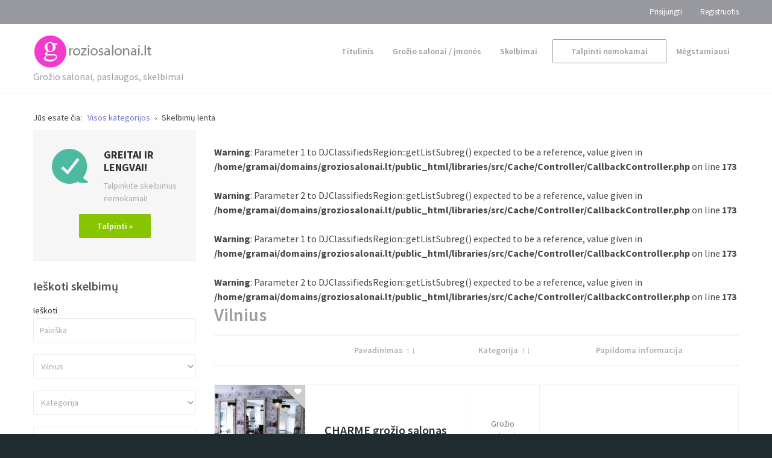

--- FILE ---
content_type: text/html; charset=utf-8
request_url: https://groziosalonai.lt/visos-kategorijos/skelbimu-lenta/vilnius,2ll?start=45
body_size: 16898
content:
<!DOCTYPE html>
<html xmlns="http://www.w3.org/1999/xhtml" xml:lang="lt-lt" lang="lt-lt" dir="ltr">
<head>
		
<meta http-equiv="X-UA-Compatible" content="IE=edge">
<meta name="viewport" content="width=device-width, initial-scale=1.0" />
 <meta name="verify-paysera" content="0ede881cb4cf82292825bc734a73c214">
<base href="https://groziosalonai.lt/visos-kategorijos/skelbimu-lenta/vilnius,2ll" />
	<meta http-equiv="content-type" content="text/html; charset=utf-8" />
	<meta name="keywords" content="grozis, groziosalobai, kirpyklos, masažo salonai, spa, mokymai, profesionali kosmetika, plaukai, plaukų priežiūra, nagai, manikiūras, kosmetika, veidui, kūnui, masažai, siūlo darbą, kabineto nuoma, kosmetologai, pedikiūras, depiliacija, grožis" />
	<meta name="robots" content="INDEX, FOLLOW" />
	<meta name="description" content="skelbimai, grožio paslaugos, grožio salonų katalogas, grožio naujienos" />
	<meta name="generator" content="Joomla! - Open Source Content Management" />
	<title>Skelbimų lenta</title>
	<link href="/visos-kategorijos/skelbimu-lenta/vilnius,2lll?format=feed&type=rss" rel="alternate" type="application/rss+xml" title="RSS 2.0" />
	<link href="/visos-kategorijos/skelbimu-lenta/vilnius,2lll?format=feed&type=atom" rel="alternate" type="application/atom+xml" title="Atom 1.0" />
	<link href="/favicon.ico" rel="shortcut icon" type="image/vnd.microsoft.icon" />
	<link href="/templates/jm-joomadvertising/cache/jmf_d26f8c485e48a8c101cbb482defb5109.css?v=1618170810" rel="stylesheet" type="text/css" />
	<link href="//ajax.googleapis.com/ajax/libs/jqueryui/1.9.2/themes/base/jquery-ui.css" rel="stylesheet" type="text/css" />
	<link href="https://unpkg.com/nprogress@0.2.0/nprogress.css" rel="stylesheet" type="text/css" />
	<link href="//fonts.googleapis.com/css?family=Source+Sans+Pro:300,400,600,700" rel="stylesheet" type="text/css" />
	<link href="//maxcdn.bootstrapcdn.com/font-awesome/4.7.0/css/font-awesome.min.css" rel="stylesheet" type="text/css" />
	<style type="text/css">
.search_ex_fields .djseform_field .field-calendar input.djsecal{width: 75px !important;margin: 0 5px;	}.search_ex_fields .djseform_field .field-calendar{display:inline-block;}#jmm-social-404.jmm-social li.item-1 .jmm-ico {
background: #3c599f;
}
#jmm-social-404.jmm-social li.item-1:hover .jmm-ico {
background: #2e447a;
}		.dj-hideitem { display: none !important; }

		@media (min-width: 980px) {	
			#dj-megamenu141mobile { display: none; }
		}
		@media (max-width: 979px) {
			#dj-megamenu141, #dj-megamenu141sticky, #dj-megamenu141placeholder { display: none !important; }
		}
	
	</style>
	<script type="application/json" class="joomla-script-options new">{"csrf.token":"86bc536c5c777bbfca8bb1448b9193f7","system.paths":{"root":"","base":""}}</script>
	<script src="/media/jui/js/jquery.min.js" type="text/javascript"></script>
	<script src="/media/jui/js/jquery-noconflict.js" type="text/javascript"></script>
	<script src="//ajax.googleapis.com/ajax/libs/jqueryui/1.9.2/jquery-ui.min.js" type="text/javascript"></script>
	<script src="/media/system/js/mootools-core.js?37a70132ace6657aff2f7b4cc3dcde83" type="text/javascript"></script>
	<script src="/media/system/js/core.js?37a70132ace6657aff2f7b4cc3dcde83" type="text/javascript"></script>
	<script src="/media/system/js/mootools-more.js?37a70132ace6657aff2f7b4cc3dcde83" type="text/javascript"></script>
	<script src="/media/system/js/modal.js?37a70132ace6657aff2f7b4cc3dcde83" type="text/javascript"></script>
	<script src="/media/system/js/calendar.js?37a70132ace6657aff2f7b4cc3dcde83" type="text/javascript"></script>
	<script src="/media/system/js/calendar-setup.js?37a70132ace6657aff2f7b4cc3dcde83" type="text/javascript"></script>
	<!--[if lte IE 11]><script src="/media/system/js/polyfill.event.js?37a70132ace6657aff2f7b4cc3dcde83" type="text/javascript"></script><![endif]-->
	<!--[if lte IE 11]><script src="/media/system/js/polyfill.classlist.js?37a70132ace6657aff2f7b4cc3dcde83" type="text/javascript"></script><![endif]-->
	<!--[if lte IE 11]><script src="/media/system/js/polyfill.map.js?37a70132ace6657aff2f7b4cc3dcde83" type="text/javascript"></script><![endif]-->
	<script src="/media/system/js/fields/calendar-locales/lt.js" type="text/javascript"></script>
	<script src="/media/system/js/fields/calendar-locales/date/gregorian/date-helper.min.js" type="text/javascript"></script>
	<script src="/media/system/js/fields/calendar.min.js" type="text/javascript"></script>
	<script src="/media/jui/js/jquery-migrate.min.js?37a70132ace6657aff2f7b4cc3dcde83" type="text/javascript"></script>
	<script src="/media/jui/js/bootstrap.min.js?37a70132ace6657aff2f7b4cc3dcde83" type="text/javascript"></script>
	<script src="/plugins/system/djcfajax/assets/djajax.js?37a70132ace6657aff2f7b4cc3dcde83" type="text/javascript"></script>
	<script src="/plugins/system/djcfajax/assets/lazyloading.djajax.js?37a70132ace6657aff2f7b4cc3dcde83" type="text/javascript"></script>
	<script src="https://unpkg.com/nprogress@0.2.0/nprogress.js" type="text/javascript"></script>
	<script src="/plugins/system/ef4_jmframework/includes/assets/template/js/layout.js" type="text/javascript"></script>
	<script src="/templates/jm-joomadvertising/js/stickybar.js" type="text/javascript"></script>
	<script src="/templates/jm-joomadvertising/js/backtotop.js" type="text/javascript"></script>
	<script src="/templates/jm-joomadvertising/js/scripts.js" type="text/javascript"></script>
	<script src="/modules/mod_djmegamenu/assets/js/jquery.djmegamenu.js?v=4.0.0.pro" type="text/javascript" defer="defer"></script>
	<script src="/modules/mod_djmegamenu/assets/js/jquery.djmobilemenu.js?v=4.0.0.pro" type="text/javascript" defer="defer"></script>
	<script type="text/javascript">
var DJAjaxParams={"on_pagination":"1","on_sorting":"1","on_categories":"0","update_url":"1","input_timeout":"","progress_bar":"1","search_reset":"1","items_lazy_loading":"1","pagination":"1","blog_grid_layout":"0"};var DJAjaxVars={'loader_path':'https://groziosalonai.lt/components/com_djclassifieds/assets/images/loading.gif','page_just_loaded':true};DJAjaxVars.reset_text = 'Reset';
		jQuery(function($) {
			SqueezeBox.initialize({});
			initSqueezeBox();
			$(document).on('subform-row-add', initSqueezeBox);

			function initSqueezeBox(event, container)
			{
				SqueezeBox.assign($(container || document).find('a.modal').get(), {
					parse: 'rel'
				});
			}
		});

		window.jModalClose = function () {
			SqueezeBox.close();
		};

		// Add extra modal close functionality for tinyMCE-based editors
		document.onreadystatechange = function () {
			if (document.readyState == 'interactive' && typeof tinyMCE != 'undefined' && tinyMCE)
			{
				if (typeof window.jModalClose_no_tinyMCE === 'undefined')
				{
					window.jModalClose_no_tinyMCE = typeof(jModalClose) == 'function'  ?  jModalClose  :  false;

					jModalClose = function () {
						if (window.jModalClose_no_tinyMCE) window.jModalClose_no_tinyMCE.apply(this, arguments);
						tinyMCE.activeEditor.windowManager.close();
					};
				}

				if (typeof window.SqueezeBoxClose_no_tinyMCE === 'undefined')
				{
					if (typeof(SqueezeBox) == 'undefined')  SqueezeBox = {};
					window.SqueezeBoxClose_no_tinyMCE = typeof(SqueezeBox.close) == 'function'  ?  SqueezeBox.close  :  false;

					SqueezeBox.close = function () {
						if (window.SqueezeBoxClose_no_tinyMCE)  window.SqueezeBoxClose_no_tinyMCE.apply(this, arguments);
						tinyMCE.activeEditor.windowManager.close();
					};
				}
			}
		};
		Calendar._DN = ["Sekmadienis","Pirmadienis","Antradienis","Tre\u010diadienis","Ketvirtadienis","Penktadienis","\u0160e\u0161tadienis","Sekmadienis"]; Calendar._SDN = ["S","Pirm","A","T","K","P","\u0160","S"]; Calendar._FD = 0; Calendar._MN = ["Sausio","Vasario","Kovas","Balandis","Gegu\u017e\u0117","Bir\u017eelio","Liepa","Rugpj\u016btis","Rugs\u0117jis","Spalio","Lapkritis","Gruodis"]; Calendar._SMN = ["Saus","Vas","Kov","Bal","Gegu\u017e\u0117","Bir\u017e","Lie","Rugp","Rugs","Spa","Lap","Gruo"]; Calendar._TT = {"INFO":"Apie kalendori\u0173","ABOUT":"DHTML Date\/Time Selector\n(c) dynarch.com 20022005 \/ Author: Mihai Bazon\nFor latest version visit: http:\/\/www.dynarch.com\/projects\/calendar\/\nDistributed under GNU LGPL.  See http:\/\/gnu.org\/licenses\/lgpl.html for details.\n\nDatos parinkimas:\n- Naudokite \u00ab ir \u00bb mygtukus, kad pasirinkti metus\n- Naudokite < ir > mygtukus, kad pasirinkite m\u0117nes\u012f\n- Nuspauskite ir laikykite pel\u0117s mygtuk\u0105 ant bet kurio i\u0161 auk\u0161\u010diau pateikt\u0173 mygtuk\u0173 (greitesniam pasirinkimui).","ABOUT_TIME":"\n\nTime selection:\n Click on any of the time parts to increase it\n or Shiftclick to decrease it\n or click and drag for faster selection.","PREV_YEAR":"Spustel\u0117kite, nor\u0117dami pereiti prie pra\u0117jusi\u0173 met\u0173. Nuspauskite ir palaikykite jei norite pamatyti met\u0173 s\u0105ra\u0161\u0105.","PREV_MONTH":"Spustel\u0117kite, nor\u0117dami pereiti prie ankstesnio m\u0117nesio. Nuspauskite ir palaikykite, m\u0117nesi\u0173 s\u0105ra\u0161o atidarymui.","GO_TODAY":"Pereiti prie \u0161ios dienos","NEXT_MONTH":"Spustel\u0117kite, nor\u0117dami pereiti \u012f kit\u0105 m\u0117nes\u012f. Nuspauskite ir palaikykite, m\u0117nesi\u0173 s\u0105ra\u0161o atidarymui.","SEL_DATE":"Pasirinkite dat\u0105.","DRAG_TO_MOVE":"Vilkite","PART_TODAY":" \u0160iandiena ","DAY_FIRST":"Rodyti %s pirma","WEEKEND":"0,6","CLOSE":"U\u017edaryti","TODAY":"\u0160iandiena","TIME_PART":"(Shift-)Pasirinkite arba vilkite, nor\u0117dami pakeisti reik\u0161m\u0119.","DEF_DATE_FORMAT":"%Y%m%d","TT_DATE_FORMAT":"%a, %b %e","WK":"sav","TIME":"Laikas:"};jQuery(function($) {
			 $('.hasTip').each(function() {
				var title = $(this).attr('title');
				if (title) {
					var parts = title.split('::', 2);
					var mtelement = document.id(this);
					mtelement.store('tip:title', parts[0]);
					mtelement.store('tip:text', parts[1]);
				}
			});
			var JTooltips = new Tips($('.hasTip').get(), {"maxTitleChars": 50,"fixed": false});
		});jQuery(function($) {
			 $('.Tips1').each(function() {
				var title = $(this).attr('title');
				if (title) {
					var parts = title.split('::', 2);
					var mtelement = document.id(this);
					mtelement.store('tip:title', parts[0]);
					mtelement.store('tip:text', parts[1]);
				}
			});
			var JTooltips = new Tips($('.Tips1').get(), {"maxTitleChars": 50,"className": "djcf","fixed": false});
		});jQuery(function($){ initTooltips(); $("body").on("subform-row-add", initTooltips); function initTooltips (event, container) { container = container || document;$(container).find(".hasTooltip").tooltip({"html": true,"container": "body"});} });
	(function(){
		var cb = function() {
			var add = function(css, id) {
				if(document.getElementById(id)) return;
				
				var l = document.createElement('link'); l.rel = 'stylesheet'; l.id = id; l.href = css;
				var h = document.getElementsByTagName('head')[0]; h.appendChild(l);
			}
			add('/media/djextensions/css/animate.min.css', 'animate_min_css');
			add('/media/djextensions/css/animate.ext.css', 'animate_ext_css');
		};
		var raf = requestAnimationFrame || mozRequestAnimationFrame || webkitRequestAnimationFrame || msRequestAnimationFrame;
		if (raf) raf(cb);
		else window.addEventListener('load', cb);
	})();
	</script>

	<link href="https://groziosalonai.lt/images/favicon.ico" rel="Shortcut Icon" />
<!-- Global site tag (gtag.js) - Google Analytics -->
<script async src="https://www.googletagmanager.com/gtag/js?id=UA-3117772-4"></script>
<script>
  window.dataLayer = window.dataLayer || [];
  function gtag(){dataLayer.push(arguments);}
  gtag('js', new Date());

  gtag('config', 'UA-3117772-4');
</script>

<!--
<script>
  window.fbAsyncInit = function() {
    FB.init({
      appId      : '{your-app-id}',
      cookie     : true,
      xfbml      : true,
      version    : '{api-version}'
    });
      
    FB.AppEvents.logPageView();   
      
  };

  (function(d, s, id){
     var js, fjs = d.getElementsByTagName(s)[0];
     if (d.getElementById(id)) {return;}
     js = d.createElement(s); js.id = id;
     js.src = "https://connect.facebook.net/en_US/sdk.js";
     fjs.parentNode.insertBefore(js, fjs);
   }(document, 'script', 'facebook-jssdk'));
</script>
-->
</head>
<body class=" sticky-bar  top-bar top-menu "><div class="dj-offcanvas-wrapper"><div class="dj-offcanvas-pusher"><div class="dj-offcanvas-pusher-in">
	<div id="jm-allpage">
																			<div id="jm-bar" class="">
	<div class="container-fluid">
		<div id="jm-top-bar" class="">
			<div class="jm-module-raw "><ul class="nav menu mod-list">
<li class="item-753"><a href="/prisijungimas" >Prisijungti</a></li><li class="item-528"><a href="https://www.groziosalonai.lt/profilio-registracija" >Registruotis</a></li></ul>
</div>
		</div>
	</div>
</div>
 							<header id="jm-header" class="">
		<div id="jm-logo-nav-space">
		<div id="jm-logo-nav">
			<div id="jm-logo-nav-in" class="container-fluid">
							<div id="jm-logo-sitedesc" class="pull-left ">
										<div id="jm-logo">
						<a href="https://groziosalonai.lt/">
														<img src="data:image/svg+xml;charset=utf-8,%3Csvg xmlns%3D'http%3A%2F%2Fwww.w3.org%2F2000%2Fsvg' width%3D'197' height%3D'60' viewBox%3D'0 0 197 60'%2F%3E" data-original="https://groziosalonai.lt/images/groziosalonai-logo.png" alt="GROŽIO SALONAI" />
													</a>
					</div>
															<div id="jm-sitedesc">
							Grožio salonai, paslaugos, skelbimai					</div>
									</div>
									<nav id="jm-top-menu-nav" class="pull-right ">
				<div class="jm-module-raw ">
<div class="dj-megamenu-wrapper">


<ul id="dj-megamenu141" class="dj-megamenu dj-megamenu-override horizontalMenu "
	data-options='{"wrap":"jm-logo-nav-in","animIn":"fadeInUp","animOut":"fadeOutDown","animSpeed":"slow","openDelay":"250","closeDelay":"500","event":"mouseenter","fixed":"0","offset":"0","theme":"override","direction":"ltr","wcag":"1"}' data-trigger="979">
<li class="dj-up itemid470 first parent"><a class="dj-up_a  " href="/" title="groziosalonai" ><span class="dj-drop" >Titulinis<em class="arrow" aria-hidden="true"></em></span></a><div class="dj-subwrap  single_column subcols1" style=""><div class="dj-subwrap-in" style="width:200px;"><div class="dj-subcol" style="width:200px"><ul class="dj-submenu"><li class="itemid999 first parent"><a class="dj-more " href="/titulinis/naujienos" >Naujienos<em class="arrow" aria-hidden="true"></em></a><div class="dj-subwrap  single_column subcols1" style=""><div class="dj-subwrap-in" style="width:200px;"><div class="dj-subcol" style="width:200px"><ul class="dj-submenu"><li class="itemid1066 first"><a href="/titulinis/naujienos/kosmetikos-naujienos" >Kosmetikos naujienos</a></li><li class="itemid1067"><a href="/titulinis/naujienos/ivykiai" >Įvykiai</a></li><li class="itemid1068"><a href="/titulinis/naujienos/iranga" >Įranga</a></li><li class="itemid1098"><a href="/titulinis/naujienos/mokymai-seminarai" >Mokymai - seminarai</a></li></ul></div><div style="clear:both;height:0"></div></div></div></li><li class="itemid776"><a href="/titulinis/susisiekite-su-mumis" >Susisiekite su mumis</a></li><li class="itemid520"><a href="/titulinis/taskai-reklamai" >Taškų paketai</a></li></ul></div><div style="clear:both;height:0"></div></div></div></li><li class="dj-up itemid1116 parent separator"><a class="dj-up_a  "   tabindex="0"><span class="dj-drop" >Grožio salonai / įmonės<em class="arrow" aria-hidden="true"></em></span></a><div class="dj-subwrap  single_column subcols1" style=""><div class="dj-subwrap-in" style="width:200px;"><div class="dj-subcol" style="width:200px"><ul class="dj-submenu"><li class="itemid1027 first"><a href="/grozio-salonai-imones/grozio-salonai" >Grožio salonai</a></li><li class="itemid1039"><a href="/grozio-salonai-imones/kirpyklos" >Kirpyklos</a></li><li class="itemid1041"><a href="/grozio-salonai-imones/kosmetologiniai-salonai-kabinetai" >Kosmetologiniai salonai / kabinetai</a></li><li class="itemid1042"><a href="/grozio-salonai-imones/manikiuro-pedikiuro-salonai" >Manikiūro / pedikiūro salonai</a></li><li class="itemid1043"><a href="/grozio-salonai-imones/masazo-salonai" >Masažo salonai</a></li><li class="itemid1044"><a href="/grozio-salonai-imones/soliariumai-idegio-studijos" >Soliariumai / įdegio studijos</a></li><li class="itemid1045"><a href="/grozio-salonai-imones/spa-salonai-centrai" >Spa salonai / centrai</a></li><li class="itemid1046"><a href="/grozio-salonai-imones/sveikatingumo-centrai" >Sveikatingumo centrai</a></li><li class="itemid1037"><a href="/grozio-salonai-imones/distributoriai" >Distributoriai</a></li><li class="itemid1035 parent"><a class="dj-more " href="/grozio-salonai-imones/grozio-specialistai" >Grožio specialistai<em class="arrow" aria-hidden="true"></em></a><div class="dj-subwrap  single_column subcols1" style=""><div class="dj-subwrap-in" style="width:200px;"><div class="dj-subcol" style="width:200px"><ul class="dj-submenu"><li class="itemid1059 first"><a href="/grozio-salonai-imones/grozio-specialistai/kirpeja-as" >Kirpėja (-as)</a></li><li class="itemid1060"><a href="/grozio-salonai-imones/grozio-specialistai/kosmetologe-as" >Kosmetologė (-as)</a></li><li class="itemid1061"><a href="/grozio-salonai-imones/grozio-specialistai/nagu-prieziuros-meistre-as" >Nagų priežiūros meistrė (-as)</a></li><li class="itemid1062"><a href="/grozio-salonai-imones/grozio-specialistai/masazo-meistre-as" >Masažo meistrė (-as)</a></li><li class="itemid1063"><a href="/grozio-salonai-imones/grozio-specialistai/vizaziste-as" >Vizažistė (-as)</a></li><li class="itemid1064"><a href="/grozio-salonai-imones/grozio-specialistai/mokymu-trenere-is" >Mokymų trenerė (-is)</a></li><li class="itemid1065"><a href="/grozio-salonai-imones/grozio-specialistai/kita" >Kita</a></li></ul></div><div style="clear:both;height:0"></div></div></div></li></ul></div><div style="clear:both;height:0"></div></div></div></li><li class="dj-up itemid1031 parent"><a class="dj-up_a  " href="/skelbimai" ><span class="dj-drop" >Skelbimai<em class="arrow" aria-hidden="true"></em></span></a><div class="dj-subwrap  single_column subcols1" style=""><div class="dj-subwrap-in" style="width:200px;"><div class="dj-subcol" style="width:200px"><ul class="dj-submenu"><li class="itemid1047 first"><a href="/skelbimai/siulo-darba" >Siūlo darbą</a></li><li class="itemid1048"><a href="/skelbimai/iesko-darbo" >Ieško darbo</a></li><li class="itemid1049"><a href="/skelbimai/darbo-vietu-nuoma" >Darbo vietų nuoma</a></li><li class="itemid1050"><a href="/skelbimai/patalpu-kabinetu-nuoma" >Patalpų / kabinetų nuoma</a></li><li class="itemid1051"><a href="/skelbimai/parduoda-patalpas" >Parduoda patalpas</a></li><li class="itemid1052"><a href="/skelbimai/irangos-baldu-ispardavimas" >Įrangos / baldų išpardavimas</a></li><li class="itemid1053"><a href="/skelbimai/produktu-ispardavimas" >Produktų išpardavimas</a></li><li class="itemid1034 parent"><a class="dj-more " href="/skelbimai/grozio-paslaugos" >Grožio paslaugos<em class="arrow" aria-hidden="true"></em></a><div class="dj-subwrap  single_column subcols1" style=""><div class="dj-subwrap-in" style="width:200px;"><div class="dj-subcol" style="width:200px"><ul class="dj-submenu"><li class="itemid1054 first"><a href="/skelbimai/grozio-paslaugos/veido-ir-kuno-prieziura" >Veido ir kūno priežiūra</a></li><li class="itemid1055"><a href="/skelbimai/grozio-paslaugos/plauku-prieziura" >Plaukų priežiūra</a></li><li class="itemid1056"><a href="/skelbimai/grozio-paslaugos/nagu-prieziura" >Nagų priežiūra</a></li><li class="itemid1057"><a href="/skelbimai/grozio-paslaugos/masazai" >Masažai</a></li><li class="itemid1058"><a href="/skelbimai/grozio-paslaugos/kita" >Kita</a></li></ul></div><div style="clear:both;height:0"></div></div></div></li></ul></div><div style="clear:both;height:0"></div></div></div></li><li class="dj-up itemid777"><a class="dj-up_a  custom-button-ms" href="/patalpinti-skelbima" ><span >Talpinti nemokamai</span></a></li><li class="dj-up itemid952"><a class="dj-up_a  " href="/megstamiausi" ><span >Mėgstamiausi</span></a></li></ul>


	<div id="dj-megamenu141mobile" class="dj-megamenu-offcanvas dj-megamenu-offcanvas-dark ">
		<a href="#" class="dj-mobile-open-btn" aria-label="MOD_DJMEGAMENU_OPEN_MENU_BTN"><span class="fa fa-bars" aria-hidden="true"></span></a>		
		<aside id="dj-megamenu141offcanvas" class="dj-offcanvas dj-offcanvas-dark " data-effect="3">
			<div class="dj-offcanvas-top">
				<a href="#" class="dj-offcanvas-close-btn" aria-label="MOD_DJMEGAMENU_CLOSE_MENU_BTN"><span class="fa fa-close" aria-hidden="true"></span></a>
			</div>
							<div class="dj-offcanvas-logo">
					<a href="https://groziosalonai.lt/">
						<img src="data:image/svg+xml;charset=utf-8,%3Csvg xmlns%3D'http%3A%2F%2Fwww.w3.org%2F2000%2Fsvg' width%3D'197' height%3D'60' viewBox%3D'0 0 197 60'%2F%3E" data-original="/images/logo.png" alt="groziosalonai" />
					</a>
				</div>
						
						
			<div class="dj-offcanvas-content">			
				<ul class="dj-mobile-nav dj-mobile-dark ">
<li class="dj-mobileitem itemid-470 deeper parent"><a href="/" title="groziosalonai" >Titulinis</a><ul class="dj-mobile-nav-child"><li class="dj-mobileitem itemid-999 deeper parent"><a href="/titulinis/naujienos" >Naujienos</a><ul class="dj-mobile-nav-child"><li class="dj-mobileitem itemid-1066"><a href="/titulinis/naujienos/kosmetikos-naujienos" >Kosmetikos naujienos</a></li><li class="dj-mobileitem itemid-1067"><a href="/titulinis/naujienos/ivykiai" >Įvykiai</a></li><li class="dj-mobileitem itemid-1068"><a href="/titulinis/naujienos/iranga" >Įranga</a></li><li class="dj-mobileitem itemid-1098"><a href="/titulinis/naujienos/mokymai-seminarai" >Mokymai - seminarai</a></li></ul></li><li class="dj-mobileitem itemid-776"><a href="/titulinis/susisiekite-su-mumis" >Susisiekite su mumis</a></li><li class="dj-mobileitem itemid-520"><a href="/titulinis/taskai-reklamai" >Taškų paketai</a></li></ul></li><li class="dj-mobileitem itemid-1116 divider deeper parent"><a   tabindex="0">Grožio salonai / įmonės</a><ul class="dj-mobile-nav-child"><li class="dj-mobileitem itemid-1027"><a href="/grozio-salonai-imones/grozio-salonai" >Grožio salonai</a></li><li class="dj-mobileitem itemid-1039"><a href="/grozio-salonai-imones/kirpyklos" >Kirpyklos</a></li><li class="dj-mobileitem itemid-1041"><a href="/grozio-salonai-imones/kosmetologiniai-salonai-kabinetai" >Kosmetologiniai salonai / kabinetai</a></li><li class="dj-mobileitem itemid-1042"><a href="/grozio-salonai-imones/manikiuro-pedikiuro-salonai" >Manikiūro / pedikiūro salonai</a></li><li class="dj-mobileitem itemid-1043"><a href="/grozio-salonai-imones/masazo-salonai" >Masažo salonai</a></li><li class="dj-mobileitem itemid-1044"><a href="/grozio-salonai-imones/soliariumai-idegio-studijos" >Soliariumai / įdegio studijos</a></li><li class="dj-mobileitem itemid-1045"><a href="/grozio-salonai-imones/spa-salonai-centrai" >Spa salonai / centrai</a></li><li class="dj-mobileitem itemid-1046"><a href="/grozio-salonai-imones/sveikatingumo-centrai" >Sveikatingumo centrai</a></li><li class="dj-mobileitem itemid-1037"><a href="/grozio-salonai-imones/distributoriai" >Distributoriai</a></li><li class="dj-mobileitem itemid-1035 deeper parent"><a href="/grozio-salonai-imones/grozio-specialistai" >Grožio specialistai</a><ul class="dj-mobile-nav-child"><li class="dj-mobileitem itemid-1059"><a href="/grozio-salonai-imones/grozio-specialistai/kirpeja-as" >Kirpėja (-as)</a></li><li class="dj-mobileitem itemid-1060"><a href="/grozio-salonai-imones/grozio-specialistai/kosmetologe-as" >Kosmetologė (-as)</a></li><li class="dj-mobileitem itemid-1061"><a href="/grozio-salonai-imones/grozio-specialistai/nagu-prieziuros-meistre-as" >Nagų priežiūros meistrė (-as)</a></li><li class="dj-mobileitem itemid-1062"><a href="/grozio-salonai-imones/grozio-specialistai/masazo-meistre-as" >Masažo meistrė (-as)</a></li><li class="dj-mobileitem itemid-1063"><a href="/grozio-salonai-imones/grozio-specialistai/vizaziste-as" >Vizažistė (-as)</a></li><li class="dj-mobileitem itemid-1064"><a href="/grozio-salonai-imones/grozio-specialistai/mokymu-trenere-is" >Mokymų trenerė (-is)</a></li><li class="dj-mobileitem itemid-1065"><a href="/grozio-salonai-imones/grozio-specialistai/kita" >Kita</a></li></ul></li></ul></li><li class="dj-mobileitem itemid-1031 deeper parent"><a href="/skelbimai" >Skelbimai</a><ul class="dj-mobile-nav-child"><li class="dj-mobileitem itemid-1047"><a href="/skelbimai/siulo-darba" >Siūlo darbą</a></li><li class="dj-mobileitem itemid-1048"><a href="/skelbimai/iesko-darbo" >Ieško darbo</a></li><li class="dj-mobileitem itemid-1049"><a href="/skelbimai/darbo-vietu-nuoma" >Darbo vietų nuoma</a></li><li class="dj-mobileitem itemid-1050"><a href="/skelbimai/patalpu-kabinetu-nuoma" >Patalpų / kabinetų nuoma</a></li><li class="dj-mobileitem itemid-1051"><a href="/skelbimai/parduoda-patalpas" >Parduoda patalpas</a></li><li class="dj-mobileitem itemid-1052"><a href="/skelbimai/irangos-baldu-ispardavimas" >Įrangos / baldų išpardavimas</a></li><li class="dj-mobileitem itemid-1053"><a href="/skelbimai/produktu-ispardavimas" >Produktų išpardavimas</a></li><li class="dj-mobileitem itemid-1034 deeper parent"><a href="/skelbimai/grozio-paslaugos" >Grožio paslaugos</a><ul class="dj-mobile-nav-child"><li class="dj-mobileitem itemid-1054"><a href="/skelbimai/grozio-paslaugos/veido-ir-kuno-prieziura" >Veido ir kūno priežiūra</a></li><li class="dj-mobileitem itemid-1055"><a href="/skelbimai/grozio-paslaugos/plauku-prieziura" >Plaukų priežiūra</a></li><li class="dj-mobileitem itemid-1056"><a href="/skelbimai/grozio-paslaugos/nagu-prieziura" >Nagų priežiūra</a></li><li class="dj-mobileitem itemid-1057"><a href="/skelbimai/grozio-paslaugos/masazai" >Masažai</a></li><li class="dj-mobileitem itemid-1058"><a href="/skelbimai/grozio-paslaugos/kita" >Kita</a></li></ul></li></ul></li><li class="dj-mobileitem itemid-777"><a class=" custom-button-ms" href="/patalpinti-skelbima" >Talpinti nemokamai</a></li><li class="dj-mobileitem itemid-952"><a href="/megstamiausi" >Mėgstamiausi</a></li></ul>
			</div>
			
							<div class="dj-offcanvas-modules">
							<div class="moduletable">
						

<div class="custom"  >
	<p>This menu is created for mobile menu only. There are no limitations to create the duplicate of items or modules visible from the desktop submenu menu.</p></div>
		</div>
					</div>
						
			<div class="dj-offcanvas-end" tabindex="0"></div>
		</aside>
	</div>


</div></div>
			</nav>
						</div>
		</div>
	</div>
			
	</header>
																												<div id="jm-system-message">
	<div class="container-fluid">
		<div id="system-message-container">
	</div>

	</div>
</div>							<div id="jm-main" class="">
	<div class="container-fluid">
				<div class="row-fluid">
			<div id="jm-breadcrumbs" class="span12 ">
				<div aria-label="Breadcrumbs" role="navigation">
	<ul itemscope itemtype="https://schema.org/BreadcrumbList" class="breadcrumb">
					<li>
				Jūs esate čia: &#160;
			</li>
		
						<li itemprop="itemListElement" itemscope itemtype="https://schema.org/ListItem">
											<a itemprop="item" href="/visos-kategorijos" class="pathway"><span itemprop="name">Visos kategorijos</span></a>
					
											<span class="divider">
							<img src="/templates/jm-joomadvertising/images/system/arrow.png" alt="" />						</span>
										<meta itemprop="position" content="1">
				</li>
							<li itemprop="itemListElement" itemscope itemtype="https://schema.org/ListItem" class="active">
					<span itemprop="name">
						Skelbimų lenta					</span>
					<meta itemprop="position" content="2">
				</li>
				</ul>
</div>

			</div>
		</div>
				<div class="row-fluid">
			<div id="jm-content" class="span9 offset3" data-xtablet="span12" data-tablet="span12" data-mobile="span12">
												<main id="jm-maincontent">
										<br />
<b>Warning</b>:  Parameter 1 to DJClassifiedsRegion::getListSubreg() expected to be a reference, value given in <b>/home/gramai/domains/groziosalonai.lt/public_html/libraries/src/Cache/Controller/CallbackController.php</b> on line <b>173</b><br />
<br />
<b>Warning</b>:  Parameter 2 to DJClassifiedsRegion::getListSubreg() expected to be a reference, value given in <b>/home/gramai/domains/groziosalonai.lt/public_html/libraries/src/Cache/Controller/CallbackController.php</b> on line <b>173</b><br />
<br />
<b>Warning</b>:  Parameter 1 to DJClassifiedsRegion::getListSubreg() expected to be a reference, value given in <b>/home/gramai/domains/groziosalonai.lt/public_html/libraries/src/Cache/Controller/CallbackController.php</b> on line <b>173</b><br />
<br />
<b>Warning</b>:  Parameter 2 to DJClassifiedsRegion::getListSubreg() expected to be a reference, value given in <b>/home/gramai/domains/groziosalonai.lt/public_html/libraries/src/Cache/Controller/CallbackController.php</b> on line <b>173</b><br />
<div id="dj-classifieds" class="clearfix djcftheme-jm-joomadvertising">
	<h1 class="main_cat_title">Vilnius</h1>	<div class="items">
			<table class="dj-items dj-items-table" >
		<tr class="main_title">
									
							<th style="width:170px" class="icon first"> </th>
				<th style="text-align:left;" class="name normal">						
							<a  style="margin:-85px;"  class="normal" href="/visos-kategorijos/skelbimu-lenta?cid=0&amp;order=title&amp;ord_t=asc">
					Pavadinimas<img src="https://groziosalonai.lt//components/com_djclassifieds/assets/images/sort.gif" alt="" />				</a> 
			</th>
									
				<th class="normal">
					<a class="normal" href="/visos-kategorijos/skelbimu-lenta?cid=0&amp;order=cat&amp;ord_t=asc">
						Kategorija<img src="https://groziosalonai.lt//components/com_djclassifieds/assets/images/sort.gif" alt="" />				
					</a> 
				</th>
									<th>Papildoma informacija</th>		</tr>		
		<tr class="row0"><td class="icon first" style="width:170px" ><span class="fav_box" data-id="265"><a href="/visos-kategorijos/skelbimu-lenta/ad/104/265?task=addFavourite" class="fav_icon_link fav_icon fav_icon_na" ></a></span><a href="/grozio-salonai-imones/grozio-salonai/ad/vilnius,2l/charme-grozio-salonas,265"><img src="data:image/svg+xml;charset=utf-8,%3Csvg xmlns%3D'http%3A%2F%2Fwww.w3.org%2F2000%2Fsvg' width%3D'150' height%3D'150' viewBox%3D'0 0 150 150'%2F%3E" data-original="/components/com_djclassifieds/images/item/0/265_0_p19gmtrkb9cdhgft75s1pvi1iod4_ths.jpg" class="Tips1" title="CHARME grožio salonas" rel="<div class='tp_desc'>Grožio Salonas Charme</div><div class='row_location'><div class='row_title'>Miestas</div><div class='tp_location'>Vilnius<br />Kalvarijų g. 12</div></div><div class='row_contact'><div class='row_title'>Kontaktai</div><div class='tp_contact'>Adresas:Kalvarijų g. 12, Vilnius, 09309Tel: + 370 679 40494El. paštas: salon.charme@gmail.com</div></div><div style='clear:both'></div>" alt ="CHARME grožio salonas" /></a></td><td class="name"><h3><a class="title" href="/grozio-salonai-imones/grozio-salonai/ad/vilnius,2l/charme-grozio-salonas,265" >CHARME grožio salonas</a></h3></td><td class="cat_name"><a href="/grozio-salonai-imones/grozio-salonai" >Grožio salonai</a></td><td></td></tr><tr class="row1"><td class="icon first" style="width:170px" ><span class="fav_box" data-id="264"><a href="/visos-kategorijos/skelbimu-lenta/ad/104/264?task=addFavourite" class="fav_icon_link fav_icon fav_icon_na" ></a></span><a href="/grozio-salonai-imones/grozio-salonai/ad/vilnius,2l/ursana-grozio-salonas,264"><img src="data:image/svg+xml;charset=utf-8,%3Csvg xmlns%3D'http%3A%2F%2Fwww.w3.org%2F2000%2Fsvg' width%3D'150' height%3D'150' viewBox%3D'0 0 150 150'%2F%3E" data-original="/components/com_djclassifieds/images/item/0/264_0_p19pf91oc7o0mn2316g7t8l36c4_ths.jpg" class="Tips1" title="URSANA, grožio salonas" rel="<div class='tp_desc'>Grožio salonas „URSANA“ yra įsikūręs centrinėje Vilniaus miesto dalyje.Džiaugiamės, kad galime didžiuotis net 10 metų sukaupta patirtimi. Tai leidžia mums jaustis reikalingiems. Mūsų klientų šypsena, išreiškianti jų pasitenkinimą rezultatu - svarbus faktorius, be kurio mūs...</div><div class='row_location'><div class='row_title'>Miestas</div><div class='tp_location'>Vilnius<br />Goštauto g. 3</div></div><div class='row_contact'><div class='row_title'>Kontaktai</div><div class='tp_contact'>Adresas: Goštauto g. 3-2, VilniusTel: 8 5 262 10 43, 8 650 30443</div></div><div style='clear:both'></div>" alt ="URSANA, grožio salonas" /></a></td><td class="name"><h3><a class="title" href="/grozio-salonai-imones/grozio-salonai/ad/vilnius,2l/ursana-grozio-salonas,264" >URSANA, grožio salonas</a></h3></td><td class="cat_name"><a href="/grozio-salonai-imones/grozio-salonai" >Grožio salonai</a></td><td><div class="cf_box"><span class="label_title">Darbo laikas : </span>Darbo d. 8.00 -20.00, šešt. 9.00 -15.00, sekm. - nedirbame</div></td></tr><tr class="row0"><td class="icon first" style="width:170px" ><span class="fav_box" data-id="263"><a href="/visos-kategorijos/skelbimu-lenta/ad/104/263?task=addFavourite" class="fav_icon_link fav_icon fav_icon_na" ></a></span><a href="/grozio-salonai-imones/grozio-salonai/ad/vilnius,2l/elen-spa-studija,263"><img src="data:image/svg+xml;charset=utf-8,%3Csvg xmlns%3D'http%3A%2F%2Fwww.w3.org%2F2000%2Fsvg' width%3D'150' height%3D'150' viewBox%3D'0 0 150 150'%2F%3E" data-original="/components/com_djclassifieds/images/item/0/263_5_p19ernmm8d1feicie1r2576b120j9_ths.jpg" class="Tips1" title="Elen SPA studija" rel="<div class='tp_desc'>Kada mes jaučiamės gražios? Kai spindi akys, o gal kai mums tiesiog gera nuotaika? Grožis - tai nėra vien tik išorinių elementų visuma. Grožis atsiskleidžia iš vidaus, tik reikia labiau pasitikėti savimi, mylėti save. Grožis visatoje yra beribis, įvairus ir kiekvienam unikaliam individui yra vietos po saule, nesvarbu kiek daug grožybių ...</div><div class='row_location'><div class='row_title'>Miestas</div><div class='tp_location'>Vilnius<br />Saltoniškių g. 10 a</div></div><div class='row_contact'><div class='row_title'>Kontaktai</div><div class='tp_contact'>Adresas: Saltoniškių g. 10 a, VilniusTel: 8 691 65151</div></div><div style='clear:both'></div>" alt ="Elen SPA studija" /></a></td><td class="name"><h3><a class="title" href="/grozio-salonai-imones/grozio-salonai/ad/vilnius,2l/elen-spa-studija,263" >Elen SPA studija</a></h3></td><td class="cat_name"><a href="/grozio-salonai-imones/grozio-salonai" >Grožio salonai</a></td><td><div class="cf_box"><span class="label_title">Darbo laikas : </span>Darbo d. 9.00 -20.00, šešt. 10.00 -15.00, sekm. - nedirbame</div></td></tr><tr class="row1"><td class="icon first" style="width:170px" ><span class="fav_box" data-id="262"><a href="/visos-kategorijos/skelbimu-lenta/ad/104/262?task=addFavourite" class="fav_icon_link fav_icon fav_icon_na" ></a></span><a href="/grozio-salonai-imones/grozio-salonai/ad/vilnius,2l/pas-helena-grozio-salonas,262"><img src="data:image/svg+xml;charset=utf-8,%3Csvg xmlns%3D'http%3A%2F%2Fwww.w3.org%2F2000%2Fsvg' width%3D'150' height%3D'150' viewBox%3D'0 0 150 150'%2F%3E" data-original="/components/com_djclassifieds/images/item/0/262_0_p19gjf6av11iijiel13r4a2i1lra4_ths.jpg" class="Tips1" title="PAS HELENĄ, grožio salonas" rel="<div class='tp_desc'>...</div><div class='row_location'><div class='row_title'>Miestas</div><div class='tp_location'>Vilnius<br /> Naugarduko g. 76</div></div><div class='row_contact'><div class='row_title'>Kontaktai</div><div class='tp_contact'>Adresas: Naugarduko g. 76 (Lenkų kultūros namai), VilniusTel: (5) 2332561El. paštas: info@pashelena.lt</div></div><div style='clear:both'></div>" alt ="PAS HELENĄ, grožio salonas" /></a></td><td class="name"><h3><a class="title" href="/grozio-salonai-imones/grozio-salonai/ad/vilnius,2l/pas-helena-grozio-salonas,262" >PAS HELENĄ, grožio salonas</a></h3></td><td class="cat_name"><a href="/grozio-salonai-imones/grozio-salonai" >Grožio salonai</a></td><td><div class="cf_box"><span class="label_title">Darbo laikas : </span></div></td></tr><tr class="row0"><td class="icon first" style="width:170px" ><span class="fav_box" data-id="261"><a href="/visos-kategorijos/skelbimu-lenta/ad/104/261?task=addFavourite" class="fav_icon_link fav_icon fav_icon_na" ></a></span><a href="/grozio-salonai-imones/grozio-salonai/ad/vilnius,2l/grozio-studija-selective,261"><img src="data:image/svg+xml;charset=utf-8,%3Csvg xmlns%3D'http%3A%2F%2Fwww.w3.org%2F2000%2Fsvg' width%3D'150' height%3D'150' viewBox%3D'0 0 150 150'%2F%3E" data-original="/components/com_djclassifieds/images/item/0/261_6_p19eqm4rla1mgdju0pai1gjt1eila_ths.jpg" class="Tips1" title="Grožio Studija SELECTIVE" rel="<div class='tp_desc'>Grožio Studija Selective, atstovaujanti italų firmos Selective Professional prekinį &nbsp;ženklą, yra įsikūrusi Vilniaus miesto širdyje, &nbsp;senamiestyje, Žygimantų g. 14. Drąsių, talentingų meistrų darbas pasižymi profesionalumu ir novatoriškumu. Netradicinius sprendimus Jums pasiūlys kirpimo ir dažymo, manikiūro-pedikiūro &nbsp;meistrai bei kosmetologai-dermatologai. Būdami kartu su Grožio Studija Selective, Jūs galite ...</div><div class='row_location'><div class='row_title'>Miestas</div><div class='tp_location'>Vilnius<br />Žygimantų g. 14</div></div><div class='row_contact'><div class='row_title'>Kontaktai</div><div class='tp_contact'>Adresas: Žygimantų g. 14, Vilnius, 01102Tel: 8 (5) 2610320 mob. 8 (687) 15583El. paštas: g.studijaselective@gmail.com</div></div><div style='clear:both'></div>" alt ="Grožio Studija SELECTIVE" /></a></td><td class="name"><h3><a class="title" href="/grozio-salonai-imones/grozio-salonai/ad/vilnius,2l/grozio-studija-selective,261" >Grožio Studija SELECTIVE</a></h3></td><td class="cat_name"><a href="/grozio-salonai-imones/grozio-salonai" >Grožio salonai</a></td><td><div class="cf_box"><span class="label_title">Darbo laikas : </span>Darbo d. 9.00 -20.00, šešt. 9.00 -17.00, sekm. - nedirbame</div></td></tr><tr class="row1"><td class="icon first" style="width:170px" ><span class="fav_box" data-id="258"><a href="/visos-kategorijos/skelbimu-lenta/ad/104/258?task=addFavourite" class="fav_icon_link fav_icon fav_icon_na" ></a></span><a href="/grozio-salonai-imones/grozio-salonai/ad/vilnius,2l/grozio-salonas-77,258"><img src="data:image/svg+xml;charset=utf-8,%3Csvg xmlns%3D'http%3A%2F%2Fwww.w3.org%2F2000%2Fsvg' width%3D'150' height%3D'150' viewBox%3D'0 0 150 150'%2F%3E" data-original="/components/com_djclassifieds/images/item/0/258_0_p19d5jgreo4t3keb8n4eo1lqg4_ths.jpg" class="Tips1" title=" GROŽIO SALONAS 77" rel="<div class='tp_desc'>Grožio salonas 77 įsikūręs šalia Kalvarijų ir Žalgirio g. sankryžos (priešais Sostinės turgų). Veikia atskiros moterų ir vyrų salės, atliekamas manikiūras, pedikiūras, makiažas, depiliacija, masažas, veido valymas. Dirba plataus profilio, aukštos kvalifikacijos patyrę meistrai. </div><div class='row_location'><div class='row_title'>Miestas</div><div class='tp_location'>Vilnius<br />Kalvarijų g. 77</div></div><div class='row_contact'><div class='row_title'>Kontaktai</div><div class='tp_contact'>Tel: (8-5) 275 1804</div></div><div style='clear:both'></div>" alt =" GROŽIO SALONAS 77" /></a></td><td class="name"><h3><a class="title" href="/grozio-salonai-imones/grozio-salonai/ad/vilnius,2l/grozio-salonas-77,258" > GROŽIO SALONAS 77</a></h3></td><td class="cat_name"><a href="/grozio-salonai-imones/grozio-salonai" >Grožio salonai</a></td><td></td></tr><tr class="row0"><td class="icon first" style="width:170px" ><span class="fav_box" data-id="256"><a href="/visos-kategorijos/skelbimu-lenta/ad/109/256?task=addFavourite" class="fav_icon_link fav_icon fav_icon_na" ></a></span><a href="/grozio-salonai-imones/masazo-salonai/ad/vilnius,2l/emdeja-harmonijos-sala,256"><img src="data:image/svg+xml;charset=utf-8,%3Csvg xmlns%3D'http%3A%2F%2Fwww.w3.org%2F2000%2Fsvg' width%3D'150' height%3D'150' viewBox%3D'0 0 150 150'%2F%3E" data-original="/components/com_djclassifieds/images/item/0/256_emdeja-dovanu-cekis_ths.jpg" class="Tips1" title="EMDEJA – “harmonijos sala“" rel="<div class='tp_desc'>EMDEJA – “harmonijos sala“ atlieka&nbsp;</div><div class='row_location'><div class='row_title'>Miestas</div><div class='tp_location'>Vilnius<br />Kalvarijų 172A</div></div><div class='row_contact'><div class='row_title'>Kontaktai</div><div class='tp_contact'>+370 618 16867</div></div><div style='clear:both'></div>" alt ="EMDEJA – “harmonijos sala“" /></a></td><td class="name"><h3><a class="title" href="/grozio-salonai-imones/masazo-salonai/ad/vilnius,2l/emdeja-harmonijos-sala,256" >EMDEJA – “harmonijos sala“</a></h3></td><td class="cat_name"><a href="/grozio-salonai-imones/masazo-salonai" >Masažo salonai</a></td><td><div class="cf_box"><span class="label_title">Darbo laikas : </span>8 - 20 val.</div></td></tr><tr class="row1"><td class="icon first" style="width:170px" ><span class="fav_box" data-id="254"><a href="/visos-kategorijos/skelbimu-lenta/ad/104/254?task=addFavourite" class="fav_icon_link fav_icon fav_icon_na" ></a></span><a href="/grozio-salonai-imones/grozio-salonai/ad/vilnius,2l/beauty-star-grozio-ir-estetikos-studija,254"><img src="data:image/svg+xml;charset=utf-8,%3Csvg xmlns%3D'http%3A%2F%2Fwww.w3.org%2F2000%2Fsvg' width%3D'150' height%3D'150' viewBox%3D'0 0 150 150'%2F%3E" data-original="/components/com_djclassifieds/images/item/0/254_beauty-star-salonas_ths.jpg" class="Tips1" title="Beauty Star grožio ir estetikos studija" rel="<div class='tp_desc'>...</div><div class='row_location'><div class='row_title'>Miestas</div><div class='tp_location'>Vilnius<br />Piromonto g. 5</div></div><div class='row_contact'><div class='row_title'>Kontaktai</div><div class='tp_contact'>(8-646) 01374Piromonto g. 5, Vilnius</div></div><div style='clear:both'></div>" alt ="Beauty Star grožio ir estetikos studija" /></a></td><td class="name"><h3><a class="title" href="/grozio-salonai-imones/grozio-salonai/ad/vilnius,2l/beauty-star-grozio-ir-estetikos-studija,254" >Beauty Star grožio ir estetikos studija</a></h3></td><td class="cat_name"><a href="/grozio-salonai-imones/grozio-salonai" >Grožio salonai</a></td><td><div class="cf_box"><span class="label_title">Darbo laikas : </span>10.00 -20.00</div></td></tr><tr class="row0"><td class="icon first" style="width:170px" ><span class="fav_box" data-id="253"><a href="/visos-kategorijos/skelbimu-lenta/ad/113/253?task=addFavourite" class="fav_icon_link fav_icon fav_icon_na" ></a></span><a href="/grozio-salonai-imones/grozio-specialistai/kosmetologe-as/ad/vilnius,2l/kosmetologe-liudmila-kisele,253"><img src="data:image/svg+xml;charset=utf-8,%3Csvg xmlns%3D'http%3A%2F%2Fwww.w3.org%2F2000%2Fsvg' width%3D'150' height%3D'150' viewBox%3D'0 0 150 150'%2F%3E" data-original="/components/com_djclassifieds/images/item/0/253_liudmila-kisele_ths.jpg" class="Tips1" title="Kosmetologė Liudmila Kiselė" rel="<div class='tp_desc'>IŠSILAVINIMASMykolo Romerio universitetasVilnius, LithuaniaFemina Bona Wellness InstituteKosmetologija · Vilnius, LithuaniaUtenos kolegijaKosmetologija · Utena, LithuaniaVilniaus universitetas / Vilnius UniversityVerslo vadyba ir administravimas · Vilnius, LithuaniaVilniaus Medicinos CollegeSveikatos prieziuros fakultetas · Vilnius, LithuaniaFHTW BerlinBerlin-Blankenburg, Berlin, Germany...</div><div class='row_location'><div class='row_title'>Miestas</div><div class='tp_location'>Vilnius<br />Piromonto g. 5</div></div><div class='row_contact'><div class='row_title'>Kontaktai</div><div class='tp_contact'>Tel. 864601374Piromonto g. 5, Vilnius</div></div><div style='clear:both'></div>" alt ="Kosmetologė Liudmila Kiselė" /></a></td><td class="name"><h3><a class="title" href="/grozio-salonai-imones/grozio-specialistai/kosmetologe-as/ad/vilnius,2l/kosmetologe-liudmila-kisele,253" >Kosmetologė Liudmila Kiselė</a></h3></td><td class="cat_name"><a href="/grozio-salonai-imones/grozio-specialistai/kosmetologe-as" >Kosmetologė (-as)</a></td><td></td></tr><tr class="row1"><td class="icon first" style="width:170px" ><span class="fav_box" data-id="248"><a href="/visos-kategorijos/skelbimu-lenta/ad/104/248?task=addFavourite" class="fav_icon_link fav_icon fav_icon_na" ></a></span><a href="/grozio-salonai-imones/grozio-salonai/ad/vilnius,2l/nefertite-grozio-salonas,248"><img src="data:image/svg+xml;charset=utf-8,%3Csvg xmlns%3D'http%3A%2F%2Fwww.w3.org%2F2000%2Fsvg' width%3D'150' height%3D'150' viewBox%3D'0 0 150 150'%2F%3E" data-original="/components/com_djclassifieds/images/item/0/248_19_p19h8b7guk1a9p1q0kug1f6p1piun_ths.jpg" class="Tips1" title="Nefertitė, grožio salonas" rel="<div class='tp_desc'>Grožio salonas '' Nefertitė'' - vienas iš pirmųjų Vilniaus mieste, kurį galime vadinti ''veteranu'', tačiau kolektyvą sudaro jauni ir kvalifikuoti meistrai.</div><div class='row_location'><div class='row_title'>Miestas</div><div class='tp_location'>Vilnius<br />Pamėnkalnio g. 3</div></div><div class='row_contact'><div class='row_title'>Kontaktai</div><div class='tp_contact'>Adresas: Pamėnkalnio g. 3, VilniusTel: (5) 2123672 868729990El. paštas: info@nefertite.lt</div></div><div style='clear:both'></div>" alt ="Nefertitė, grožio salonas" /></a></td><td class="name"><h3><a class="title" href="/grozio-salonai-imones/grozio-salonai/ad/vilnius,2l/nefertite-grozio-salonas,248" >Nefertitė, grožio salonas</a></h3></td><td class="cat_name"><a href="/grozio-salonai-imones/grozio-salonai" >Grožio salonai</a></td><td></td></tr><tr class="row0"><td class="icon first" style="width:170px" ><span class="fav_box" data-id="247"><a href="/visos-kategorijos/skelbimu-lenta/ad/104/247?task=addFavourite" class="fav_icon_link fav_icon fav_icon_na" ></a></span><a href="/grozio-salonai-imones/grozio-salonai/ad/vilnius,2l/elis-grozio-salonas,247"><img src="data:image/svg+xml;charset=utf-8,%3Csvg xmlns%3D'http%3A%2F%2Fwww.w3.org%2F2000%2Fsvg' width%3D'150' height%3D'150' viewBox%3D'0 0 150 150'%2F%3E" data-original="/components/com_djclassifieds/images/item/0/247_6_p19h7knb4anubigqts21dmi1etna_ths.jpg" class="Tips1" title="ELIS grožio salonas" rel="<div class='tp_desc'>Kainos</div><div class='row_location'><div class='row_title'>Miestas</div><div class='tp_location'>Vilnius<br />Pašilaičių g. 1</div></div><div class='row_contact'><div class='row_title'>Kontaktai</div><div class='tp_contact'>Adresas: Pašilaičių g. 1, VilniusTel: (5) 2476646</div></div><div style='clear:both'></div>" alt ="ELIS grožio salonas" /></a></td><td class="name"><h3><a class="title" href="/grozio-salonai-imones/grozio-salonai/ad/vilnius,2l/elis-grozio-salonas,247" >ELIS grožio salonas</a></h3></td><td class="cat_name"><a href="/grozio-salonai-imones/grozio-salonai" >Grožio salonai</a></td><td><div class="cf_box"><span class="label_title">Darbo laikas : </span>Darbo d. 10.00 -20.00, šešt. 9.00 -18.00, sekm. 11.00 -15.00</div></td></tr><tr class="row1"><td class="icon first" style="width:170px" ><span class="fav_box" data-id="223"><a href="/visos-kategorijos/skelbimu-lenta/ad/104/223?task=addFavourite" class="fav_icon_link fav_icon fav_icon_na" ></a></span><a href="/grozio-salonai-imones/grozio-salonai/ad/vilnius,2l/lamour-grozio-salonas,223"><img src="data:image/svg+xml;charset=utf-8,%3Csvg xmlns%3D'http%3A%2F%2Fwww.w3.org%2F2000%2Fsvg' width%3D'150' height%3D'150' viewBox%3D'0 0 150 150'%2F%3E" data-original="/components/com_djclassifieds/images/item/0/223_5_p19vtalfpe1u7bcc2n941va5s779_ths.jpg" class="Tips1" title="LAMOUR grožio salonas" rel="<div class='tp_desc'>LAMOUR grožio salonas sėkmingai darbuojasi grožio srityje. Profesionalūs kirpėjai-stilistai, kosmetologai, puiki kosmetika ir stilinga aplinka yra tai, kas siūloma pačiam išrankiausiam klientui.</div><div class='row_location'><div class='row_title'>Miestas</div><div class='tp_location'>Vilnius<br />Braškių g. 2c</div></div><div class='row_contact'><div class='row_title'>Kontaktai</div><div class='tp_contact'>Adresas: Braškių g. 2c, VilniusTel: +370 679 90999</div></div><div style='clear:both'></div>" alt ="LAMOUR grožio salonas" /></a></td><td class="name"><h3><a class="title" href="/grozio-salonai-imones/grozio-salonai/ad/vilnius,2l/lamour-grozio-salonas,223" >LAMOUR grožio salonas</a></h3></td><td class="cat_name"><a href="/grozio-salonai-imones/grozio-salonai" >Grožio salonai</a></td><td><div class="cf_box"><span class="label_title">Darbo laikas : </span>Darbo d. 8.00 -20.00, šešt. 8.00 -18.00, sekm. 10.00 -16.00</div></td></tr><tr class="row0"><td class="icon first" style="width:170px" ><span class="fav_box" data-id="222"><a href="/visos-kategorijos/skelbimu-lenta/ad/104/222?task=addFavourite" class="fav_icon_link fav_icon fav_icon_na" ></a></span><a href="/grozio-salonai-imones/grozio-salonai/ad/vilnius,2l/lamour-grozio-salonas-lazdynuose,222"><img src="data:image/svg+xml;charset=utf-8,%3Csvg xmlns%3D'http%3A%2F%2Fwww.w3.org%2F2000%2Fsvg' width%3D'150' height%3D'150' viewBox%3D'0 0 150 150'%2F%3E" data-original="/components/com_djclassifieds/images/item/0/222_7_p1b2d8mec12bo6f012h719ou92d4_ths.jpg" class="Tips1" title="Lamour grožio salonas Lazdynuose" rel="<div class='tp_desc'>LAMOUR grožio salonas sėkmingai darbuojasi grožio srityje. Profesionalūs kirpėjai-stilistai, kosmetologai, puiki kosmetika ir stilinga aplinka yra tai, kas siūloma pačiam išrankiausiam klientui.</div><div class='row_location'><div class='row_title'>Miestas</div><div class='tp_location'>Vilnius<br />Architektų g. 41-4</div></div><div class='row_contact'><div class='row_title'>Kontaktai</div><div class='tp_contact'>Adresas: Architektų g. 41-4, VilniusTel: 2441773; +370 600 19999</div></div><div style='clear:both'></div>" alt ="Lamour grožio salonas Lazdynuose" /></a></td><td class="name"><h3><a class="title" href="/grozio-salonai-imones/grozio-salonai/ad/vilnius,2l/lamour-grozio-salonas-lazdynuose,222" >Lamour grožio salonas Lazdynuose</a></h3></td><td class="cat_name"><a href="/grozio-salonai-imones/grozio-salonai" >Grožio salonai</a></td><td><div class="cf_box"><span class="label_title">Darbo laikas : </span>Darbo d. 8.00 -20.00, šešt. 8.00 -18.00, sekm. 10.00 -16.00</div></td></tr><tr class="row1"><td class="icon first" style="width:170px" ><span class="fav_box" data-id="221"><a href="/visos-kategorijos/skelbimu-lenta/ad/104/221?task=addFavourite" class="fav_icon_link fav_icon fav_icon_na" ></a></span><a href="/grozio-salonai-imones/grozio-salonai/ad/vilnius,2l/grozio-salonas-lamour-zirmunuose,221"><img src="data:image/svg+xml;charset=utf-8,%3Csvg xmlns%3D'http%3A%2F%2Fwww.w3.org%2F2000%2Fsvg' width%3D'150' height%3D'150' viewBox%3D'0 0 150 150'%2F%3E" data-original="/components/com_djclassifieds/images/item/0/221_5_p1b2d8i1jcvca1jtdja31cbctq89_ths.jpg" class="Tips1" title="Grožio salonas Lamour Žirmūnuose" rel="<div class='tp_desc'>L'AMOUR grožio salonas sėkmingai darbuojasi grožio srityje. Profesionalūs kirpėjai-stilistai, kosmetologai, puiki kosmetika ir stilinga aplinka yra tai, kas siūloma pačiam išrankiausiam klientui.</div><div class='row_location'><div class='row_title'>Miestas</div><div class='tp_location'>Vilnius<br />Žirmūnų g. 21</div></div><div class='row_contact'><div class='row_title'>Kontaktai</div><div class='tp_contact'>Adresas: Žirmūnų g. 21, VilniusTel: +370 600 69999</div></div><div style='clear:both'></div>" alt ="Grožio salonas Lamour Žirmūnuose" /></a></td><td class="name"><h3><a class="title" href="/grozio-salonai-imones/grozio-salonai/ad/vilnius,2l/grozio-salonas-lamour-zirmunuose,221" >Grožio salonas Lamour Žirmūnuose</a></h3></td><td class="cat_name"><a href="/grozio-salonai-imones/grozio-salonai" >Grožio salonai</a></td><td><div class="cf_box"><span class="label_title">Darbo laikas : </span>Darbo d. 8.00 -20.00, šešt. 8.00 -18.00, sekm. 10.00 -16.00</div></td></tr><tr class="row0"><td class="icon first" style="width:170px" ><span class="fav_box" data-id="219"><a href="/visos-kategorijos/skelbimu-lenta/ad/104/219?task=addFavourite" class="fav_icon_link fav_icon fav_icon_na" ></a></span><a href="/grozio-salonai-imones/grozio-salonai/ad/vilnius,2l/diva-grozio-studija,219"><img src="data:image/svg+xml;charset=utf-8,%3Csvg xmlns%3D'http%3A%2F%2Fwww.w3.org%2F2000%2Fsvg' width%3D'150' height%3D'150' viewBox%3D'0 0 150 150'%2F%3E" data-original="/components/com_djclassifieds/images/item/0/219_0_p19fhnvdd6aqjajolgh17up44_ths.jpg" class="Tips1" title=" DIVA grožio studija" rel="<div class='tp_desc'>Salono savininkė, meistrė Vida (patirtis: Prancūzijos akademija A (kursai), Zverevo tobulinimosi kursai, Italijos akademija, dalyvavimas Londono parodose),ir kiti salono meistrai&nbsp;kviečia apsilankyti&nbsp; salone.</div><div class='row_location'><div class='row_title'>Miestas</div><div class='tp_location'>Vilnius<br />S. Žukausko g. 32</div></div><div class='row_contact'><div class='row_title'>Kontaktai</div><div class='tp_contact'>Tel: 8-5 2332571</div></div><div style='clear:both'></div>" alt =" DIVA grožio studija" /></a></td><td class="name"><h3><a class="title" href="/grozio-salonai-imones/grozio-salonai/ad/vilnius,2l/diva-grozio-studija,219" > DIVA grožio studija</a></h3></td><td class="cat_name"><a href="/grozio-salonai-imones/grozio-salonai" >Grožio salonai</a></td><td><div class="cf_box"><span class="label_title">Darbo laikas : </span></div></td></tr>		</table>
					<div class="pagination">
				<ul>
	<li class="pagination-start"><a title="Pradėti" href="/visos-kategorijos/skelbimu-lenta/vilnius,2lll?start=0" class="hasTooltip pagenav">Pradėti</a></li>
	<li class="pagination-prev"><a title="Ankst" href="/visos-kategorijos/skelbimu-lenta/vilnius,2lll?start=30" class="hasTooltip pagenav">Ankst</a></li>
			<li><a href="/visos-kategorijos/skelbimu-lenta/vilnius,2lll?start=0" class="pagenav">1</a></li>			<li><a href="/visos-kategorijos/skelbimu-lenta/vilnius,2lll?start=15" class="pagenav">2</a></li>			<li><a href="/visos-kategorijos/skelbimu-lenta/vilnius,2lll?start=30" class="pagenav">3</a></li>			<li><span class="pagenav">4</span></li>			<li><a href="/visos-kategorijos/skelbimu-lenta/vilnius,2lll?start=60" class="pagenav">5</a></li>			<li><a href="/visos-kategorijos/skelbimu-lenta/vilnius,2lll?start=75" class="pagenav">6</a></li>		<li class="pagination-next"><a title="Sekantis" href="/visos-kategorijos/skelbimu-lenta/vilnius,2lll?start=60" class="hasTooltip pagenav">Sekantis</a></li>
	<li class="pagination-end"><a title="Paskutinis" href="/visos-kategorijos/skelbimu-lenta/vilnius,2lll?start=75" class="hasTooltip pagenav">Paskutinis</a></li>
</ul>
 
			</div>
					</div>	
		
	
		
		

</div>

<script type="text/javascript">
	function DJFavChange(){
		var favs = document.id(document.body).getElements('.fav_box');
		if (favs.length > 0) {
			favs.each(function(fav) {
				fav.addEvent('click', function(evt) {
					//console.log(fav.getProperty('data-id'));
					
					var myRequest = new Request({
					    url: 'https://groziosalonai.lt/index.php',
					    method: 'post',
						data: {
					      'option': 'com_djclassifieds',
					      'view': 'item',
					      'task': 'changeItemFavourite',
						  'item_id': fav.getProperty('data-id')						  						  
						  },
					    onRequest: function(){},
					    onSuccess: function(responseText){																					    	
							fav.innerHTML = responseText; 															
					    },
					    onFailure: function(){}
					});
					myRequest.send();
					
					
				});
			});					
		}
		
	}

window.addEvent('load', function(){
	DJFavChange();
});
</script>


				</main>
											</div>
						<aside id="jm-left" class="span3 offset-12" data-xtablet="span12 first-span" data-tablet="span12 first-span" data-mobile="span12 first-span">
				<div class="">
					<div class="jm-module  color2-ms"><div class="jm-module-in"><div class="jm-module-content clearfix notitle">

<div class="custom color2-ms"  >
	<div class="jm-classifieds-banner"><img src="data:image/svg+xml;charset=utf-8,%3Csvg xmlns%3D'http%3A%2F%2Fwww.w3.org%2F2000%2Fsvg' width%3D'62' height%3D'62' viewBox%3D'0 0 62 62'%2F%3E" data-original="/images/modules/fast-icon.png" alt="" />
<div class="jm-desc">
<h4>Greitai ir lengvai!</h4>
<p>Talpinkite skelbimus nemokamai!</p>
</div>
</div>
<p class="text-center"><a class="btn" title="Post ad ad" href="/component/djclassifieds/?view=additem&amp;Itemid=777">Talpinti »</a></p></div>
</div></div></div><div class="jm-module "><div class="jm-module-in"><div class="jm-title-wrap"><h3 class="jm-title ">Ieškoti skelbimų</h3></div><div class="jm-module-content clearfix "><div id="mod_djcf_search206" class="dj_cf_search">
<form action="/visos-kategorijos/skelbimu-blokas?cid=0&amp;rid=0&amp;se=1" method="get" name="form-search206" id="form-search206">
	 
   	<input type="hidden" name="se" value="1" />
   	<input type="hidden" name="task" value="parsesearch" />	   	   
   	   		<div class="search_word djcf_se_row"> 	
		   			   	 	<label>Ieškoti</label>
		   	 		   	 <input type="text" id="input_search206" size="12" name="search" class="inputbox first_input" value="" placeholder="Paieška" />
		</div>
		<div class="search_regions djcf_se_row">
		 			
		<select  class="inputbox" id="se206_reg_0" name="se_regs[]" onchange="se206_new_reg(0,this.value,new Array());"><option value="0">Miestas</option><option value="4">Kaunas</option><option value="1">Kiti miestai</option><option value="85">Kitos šalys</option><option value="3">Klaipėda</option><option value="56">Panevėžys</option><option value="68">Šiauliai</option><option value="2">Vilnius</option></select>
				<div id="se206_after_reg_0"></div>
				<script type="text/javascript">
					var se206_regs=new Array();
					
					
				var se206_current=0;
				
				function se206_new_reg(parent,a_parent,r_path){

				  	var myRequest = new Request({
					    url: 'https://groziosalonai.lt/index.php',
					    method: 'post',
						data: {
					      'option': 'com_djclassifieds',
					      'view': 'item',
					      'task': 'getRegionSelect',
						  'reg_id': a_parent,
						  'mod_id': 206				  
						  },
					    onRequest: function(){
					    	document.id('se206_after_reg_'+parent).innerHTML = '<div style="text-align:center;"><img src="/components/com_djclassifieds/assets/images/loading.gif" alt="..." /></div>';
					    	},
					    onSuccess: function(responseText){																
					    	if(responseText){	
								document.id('se206_after_reg_'+parent).innerHTML = responseText; 
								document.id('se206_reg_'+parent).value=a_parent;
							}else{
								document.id('se206_after_reg_'+parent).innerHTML = '';
								document.id('se206_reg_'+parent).value=a_parent;		
							}	
					    	//support for IE
							document.id('se206_reg_'+parent).blur();
							if(r_path != 'null'){
								if(r_path.length>0){
									var first_path = r_path[0].split(',');												
									r_path.shift();
									se206_new_reg(first_path[0],first_path[1],r_path);												
								}
							}
														
					    },
					    onFailure: function(){}
					});
					myRequest.send();	

					
					/*if(se206_regs[a_parent]){
						//alert(cats[v]);
						if(parent==a_parent){
							document.id('se206_after_reg_'+parent).innerHTML = '';
						}else{
							document.id('se206_after_reg_'+parent).innerHTML = se206_regs[a_parent];
						}													 
						document.id('se206_reg_'+parent).value=a_parent;
					}else{
						document.id('se206_after_reg_'+parent).innerHTML = '';
						document.id('se206_reg_'+parent).value=a_parent;		
					}*/
					
				}				


				function se206_country_iso(reg_id){

				  	var myRequest = new Request({
					    url: 'https://groziosalonai.lt/index.php',
					    method: 'post',
						data: {
					      'option': 'com_djclassifieds',
					      'view': 'item',
					      'task': 'getCountryISO',
						  'reg_id': reg_id			  
						  },
					    onRequest: function(){},
					    onSuccess: function(responseText){	
						    if(responseText){															
					    		djcfmodSearchPlaces206(responseText);
						    }						
					    },
					    onFailure: function(){}
					});
					myRequest.send();	
					
				}
				
				</script>

		</div>	
			<div class="search_cats djcf_se_row">
		  
			<select  class="inputbox" id="se206_cat_0" name="se_cats[]" onchange="se206_new_cat(0,this.value,new Array());se206_getFields(this.value);"><option value="">Kategorija</option><option value="97">Salonai</option><option value="93">Specializuoti skelbimai</option><option value="94">Grožio paslaugos</option><option value="95">Grožio specialistai</option><option value="96">Naujienos</option><option value="98">Distributoriai</option><option value="124">Mokymai / seminarai</option></select>	
					<div id="se206_after_cat_0"></div>
					<script type="text/javascript">
						var se206_cats=new Array();
						
	
					var se_current=0;
					
					function se206_new_cat(parent,a_parent,c_path){
	
	
					  	var myRequest = new Request({
						    url: 'https://groziosalonai.lt/index.php',
						    method: 'post',
							data: {
						      'option': 'com_djclassifieds',
						      'view': 'item',
						      'task': 'getCategorySelect',
							  'cat_id': a_parent,
							  'mod_id': 206,
							  'ord': 'ord'		  			  
							  },
						    onRequest: function(){
						    	document.id('se206_after_cat_'+parent).innerHTML = '<div style="text-align:center;"><img src="/components/com_djclassifieds/assets/images/loading.gif" alt="..." /></div>';					    	
						    	},
						    onSuccess: function(responseText){																
						    	if(responseText){	
									document.id('se206_after_cat_'+parent).innerHTML = responseText; 
									document.id('se206_cat_'+parent).value=a_parent;
								}else{
									document.id('se206_after_cat_'+parent).innerHTML = '';
									document.id('se206_cat_'+parent).value=a_parent;		
								}
	
								var mod_classes = document.id('mod_djcf_search206').className.split(" ");
								mod_classes.each(function(mod_class,index){
									if(mod_class.lastIndexOf('cat_lvl')>-1){
										document.id('mod_djcf_search206').removeClass(mod_class);
									}
								});					    	
	
								var cat_level = document.getElements("#mod_djcf_search206 .search_cats select").length;
								if(cat_level>0){
									document.id('mod_djcf_search206').addClass('cat_lvl'+cat_level);
								}
									
								
								if(c_path != 'null'){
									if(c_path.length>0){
										var first_path = c_path[0].split(',');												
										c_path.shift();
										se206_new_cat(first_path[0],first_path[1],c_path);												
									}
								}
						    },
						    onFailure: function(){}
						});
						myRequest.send();	
					
	
						
						/*if(se206_cats[a_parent]){
							//alert(se_cats[v]);	
							document.id('se206_after_cat_'+parent).innerHTML = se206_cats[a_parent]; 
							document.id('se206_cat_'+parent).value=a_parent;
						}else{
							document.id('se206_after_cat_'+parent).innerHTML = '';
							document.id('se206_cat_'+parent).value=a_parent;		
						}*/
						
					}
					
				function se206_getFields(cat_id){
	
											
					var el = document.getElementById("search206_ex_fields");
					var before = document.getElementById("search206_ex_fields").innerHTML.trim();	
					
					//if(cat_id!=0){	
						el.innerHTML = '<div style="text-align:center"><img src="https://groziosalonai.lt/components/com_djclassifieds/assets/images/loading.gif" /></div>';
						var url = 'https://groziosalonai.lt/index.php?option=com_djclassifieds&view=item&task=getSearchFields&cat_id=' + cat_id;
									 var myRequest = new Request({							    
									    
									url: 'https://groziosalonai.lt/index.php',
								    method: 'post',
									data: {
								      'option': 'com_djclassifieds',
								      'view': 'item',
								      'task': 'getSearchFields',
								      'mod_id': '206',
									  'cat_id': cat_id			  
									  },
								    onRequest: function(){
								        //myElement.set('html', '<div style="text-align:center;"><img style="margin-top:10px;" src="https://groziosalonai.lt/components/com_djclassifieds/images/long_loader.gif" /><br />loading...</div>');
								    },
								    onSuccess: function(responseText){																
										el.innerHTML = responseText;
										if(responseText){
											el.removeClass('no_fields');
										}else{
											el.addClass('no_fields');
										}
									 
										var calendars = jQuery('#search206_ex_fields').find('.field-calendar');
										if (calendars.length > 0) {
											calendars.each(function(){
												JoomlaCalendar.init(jQuery(this)[0]);
											});
										}
									
										var djfields_accordion_o = document.getElements('#search206_ex_fields .djfields_accordion_o');
										if(djfields_accordion_o){										
											djfields_accordion_o.each(function(djfields_acc_o,index){
												 new Fx.Accordion(djfields_acc_o.getElements('.label'),
														 djfields_acc_o.getElements('.se_checkbox'), {
														alwaysHide : true,
														display : 0,
														duration : 100,
														onActive : function(toggler, element) {
															toggler.addClass('active');
															element.addClass('in');
														},
														onBackground : function(toggler, element) {
															toggler.removeClass('active');
															element.removeClass('in');
														}
													});
											})										
										}
										
										var djfields_accordion_c = document.getElements('#search206_ex_fields .djfields_accordion_c');
										if(djfields_accordion_c){										
											djfields_accordion_c.each(function(djfields_acc_c,index){
												 new Fx.Accordion(djfields_acc_c.getElements('.label'),
														djfields_acc_c.getElements('.se_checkbox'), {
														alwaysHide : true,
														display : -1,
														duration : 100,
														onActive : function(toggler, element) {
															toggler.addClass('active');
															element.addClass('in');
														},
														onBackground : function(toggler, element) {
															toggler.removeClass('active');
															element.removeClass('in');
														}
													});
											})										
										}	
															 	
								    },
								    onFailure: function(){
								       // myElement.set('html', 'Sorry, your request failed, please contact to ');
								    }
								});
								myRequest.send();	
					/*}else{
						el.innerHTML = '';
						//el.innerHTML='Kategorija';
					}*/
					return null;
						
				}
														
					
					</script>

			</div>		
			<div style="clear:both"></div>
			<div id="search206_ex_fields" class="search_ex_fields no_fields"></div>
			<div style="clear:both"></div>
					<div class="search_type djcf_se_row">
				 				
				<select  name="se_type_id" class="inputbox" >
					<option value="">Tipas</option>
					<option value="6">Akcija / nuolaida</option>
<option value="2">Nemokamai</option>
<option value="1">I&scaron;pardavimas</option>
<option value="5">Dėmesio!</option>
				</select>
			</div>
					<div class="search_time djcf_se_row">		
					   				<label>Kada patalpinta</label>
	   			 						
				<select  name="days_l" class="inputbox" >
					<option  SELECTED  value="">Bet kuriuo metu</option>
					<option  value="1">Praėjusios 24 valandos</option>
					<option  value="3">Praėjusios 3 dienos</option>
					<option  value="7">Praėjusi savaitė</option>
					<option  value="30">Praėjusis mėnesis</option>					
				</select>
			</div>
				
			
				<div class="search_buttons">										
		<button type="submit" class="button btn">Ieškoti</button>		
			</div>
	 
</form>
 
<div style="clear:both"></div>
</div>

	<script type="text/javascript">
		window.addEvent("load", function(){
						var reg_path = new Array();se206_new_reg(0,2,reg_path);			
		});
	</script>
		
		<script type="text/javascript">
			window.addEvent('domready', function(){
				se206_getFields(0);	
			});
		</script>	
		</div></div></div><div class="jm-module "><div class="jm-module-in"><div class="jm-title-wrap"><h3 class="jm-title ">Naujausi skelbimai</h3></div><div class="jm-module-content clearfix "><div class="mod_djclassifieds_items clearfix"  id="mod_djclassifieds_items244">
	<div class="items items-cols1">
		<div class="items-col icol1"><div class="icol-in">
		<div class="item"><div class="title"><div class="item_img" style="max-width:100px;"><a class="title_img" href="/grozio-salonai-imones/grozio-specialistai/nagu-prieziuros-meistre-as/ad/vilnius,2l/like-me-beauty-salonas-iesko-specialistu,473"><img style="max-width:100px;max-height:100px;" src="data:image/svg+xml;charset=utf-8,%3Csvg xmlns%3D'http%3A%2F%2Fwww.w3.org%2F2000%2Fsvg' width%3D'150' height%3D'150' viewBox%3D'0 0 150 150'%2F%3E" data-original="https://groziosalonai.lt//components/com_djclassifieds/images/item/0/473_whatsapp_image_2025-03-17_at_10.58.10_d21fb0ed_ths.jpg" alt="Like Me Beauty salonas ieško specialistų" title="" /></a><span class="mfav_box" data-id="473"><a href="/visos-kategorijos/skelbimu-lenta/ad/115/473?task=addFavourite" class="fav_icon_link fav_icon fav_icon_na" ></a></span></div><div class="item-wrap" style="max-width:100px;"><a class="title" href="/grozio-salonai-imones/grozio-specialistai/nagu-prieziuros-meistre-as/ad/vilnius,2l/like-me-beauty-salonas-iesko-specialistu,473">Like Me Beauty salonas ieško specialistų ...</a><div class="date_cat"><span class="category"><a class="title_cat" href="/grozio-salonai-imones/grozio-specialistai/nagu-prieziuros-meistre-as">Nagų priežiūros meistrė (-as)</a></span><span class="region"><a href="/visos-kategorijos/skelbimu-lenta/vilnius,2l">Vilnius</a></span></div></div></div></div><div class="item"><div class="title"><div class="item_img" style="max-width:100px;"><a class="title_img" href="/grozio-salonai-imones/grozio-salonai/ad/vilnius,2l/ieskome-plauku-stilistes-o-kirpejos-o-kosmetologes-o,472"><img style="max-width:100px;max-height:100px;" src="data:image/svg+xml;charset=utf-8,%3Csvg xmlns%3D'http%3A%2F%2Fwww.w3.org%2F2000%2Fsvg' width%3D'150' height%3D'150' viewBox%3D'0 0 150 150'%2F%3E" data-original="https://groziosalonai.lt//components/com_djclassifieds/images/item/0/472_whatsapp_image_2025-12-01_at_11.09.23_e3990ab8_ths.jpg" alt="Ieškome PLAUKŲ STILISTĖS (-o) /KIRPĖJOS (-o), KOSMETOLOGĖS(-o)" title="" /></a><span class="mfav_box" data-id="472"><a href="/visos-kategorijos/skelbimu-lenta/ad/104/472?task=addFavourite" class="fav_icon_link fav_icon fav_icon_na" ></a></span></div><div class="item-wrap" style="max-width:100px;"><a class="title" href="/grozio-salonai-imones/grozio-salonai/ad/vilnius,2l/ieskome-plauku-stilistes-o-kirpejos-o-kosmetologes-o,472">Ieškome PLAUKŲ STILISTĖS (-o) /KIRPĖJOS  ...</a><div class="date_cat"><span class="category"><a class="title_cat" href="/grozio-salonai-imones/grozio-salonai">Grožio salonai</a></span><span class="region"><a href="/visos-kategorijos/skelbimu-lenta/vilnius,2l">Vilnius</a></span></div></div></div></div><div class="item"><div class="title"><div class="item_img" style="max-width:100px;"><a class="title_img" href="/grozio-salonai-imones/grozio-salonai/ad/vilnius,2l/ieskome-plauku-stilistes-o-kirpejos-o-ir-manikiuro-pedikiuro-specialistes-o,471"><img style="max-width:100px;max-height:100px;" src="data:image/svg+xml;charset=utf-8,%3Csvg xmlns%3D'http%3A%2F%2Fwww.w3.org%2F2000%2Fsvg' width%3D'150' height%3D'150' viewBox%3D'0 0 150 150'%2F%3E" data-original="https://groziosalonai.lt//components/com_djclassifieds/images/item/0/471_6573_20240205_135410_ths.jpg" alt="Ieškome PLAUKŲ STILISTĖS (-O) /KIRPĖJOS (-O) ir MANIKIŪRO/ PEDIKIŪRO SPECIALISTĖS (-O)" title="" /></a><span class="mfav_box" data-id="471"><a href="/visos-kategorijos/skelbimu-lenta/ad/104/471?task=addFavourite" class="fav_icon_link fav_icon fav_icon_na" ></a></span></div><div class="item-wrap" style="max-width:100px;"><a class="title" href="/grozio-salonai-imones/grozio-salonai/ad/vilnius,2l/ieskome-plauku-stilistes-o-kirpejos-o-ir-manikiuro-pedikiuro-specialistes-o,471">Ieškome PLAUKŲ STILISTĖS (-O) /KIRPĖJOS  ...</a><div class="date_cat"><span class="category"><a class="title_cat" href="/grozio-salonai-imones/grozio-salonai">Grožio salonai</a></span><span class="region"><a href="/visos-kategorijos/skelbimu-lenta/vilnius,2l">Vilnius</a></span></div></div></div></div><div class="item"><div class="title"><div class="item_img" style="max-width:100px;"><a class="title_img" href="/skelbimai/grozio-paslaugos/ad/plauku-prieziura,100/kaunas,4l/dovanu-kuponas-plauku-proceduroms,470"><img style="max-width:100px;max-height:100px;" src="data:image/svg+xml;charset=utf-8,%3Csvg xmlns%3D'http%3A%2F%2Fwww.w3.org%2F2000%2Fsvg' width%3D'150' height%3D'150' viewBox%3D'0 0 150 150'%2F%3E" data-original="https://groziosalonai.lt//components/com_djclassifieds/images/item/0/470_20251116_213718_ths.jpg" alt="Dovanų kuponas plaukų procedūroms" title="" /></a><span class="mfav_box" data-id="470"><a href="/visos-kategorijos/skelbimu-lenta/ad/100/470?task=addFavourite" class="fav_icon_link fav_icon fav_icon_na" ></a></span></div><div class="item-wrap" style="max-width:100px;"><a class="title" href="/skelbimai/grozio-paslaugos/ad/plauku-prieziura,100/kaunas,4l/dovanu-kuponas-plauku-proceduroms,470">Dovanų kuponas plaukų procedūroms</a><div class="date_cat"><span class="category"><a class="title_cat" href="/skelbimai/grozio-paslaugos/plauku-prieziura,100">Plaukų priežiūra</a></span><span class="region"><a href="/visos-kategorijos/skelbimu-lenta/kaunas,4l">Kaunas</a></span></div></div></div></div><div class="item"><div class="title"><div class="item_img" style="max-width:100px;"><a class="title_img" href="/grozio-salonai-imones/grozio-salonai/ad/vilnius,2l/ieskome-manikiuro-pedikiuro-antakiu-meistru,469"><img style="max-width:100px;max-height:100px;" src="data:image/svg+xml;charset=utf-8,%3Csvg xmlns%3D'http%3A%2F%2Fwww.w3.org%2F2000%2Fsvg' width%3D'150' height%3D'150' viewBox%3D'0 0 150 150'%2F%3E" data-original="https://groziosalonai.lt//components/com_djclassifieds/images/item/0/469_dabbf25a-6965-4935-9d9a-4007efdc8abf_ths.jpeg" alt="Ieškome manikiūro/pedikiūro/antakių meistrų" title="" /></a><span class="mfav_box" data-id="469"><a href="/visos-kategorijos/skelbimu-lenta/ad/104/469?task=addFavourite" class="fav_icon_link fav_icon fav_icon_na" ></a></span></div><div class="item-wrap" style="max-width:100px;"><a class="title" href="/grozio-salonai-imones/grozio-salonai/ad/vilnius,2l/ieskome-manikiuro-pedikiuro-antakiu-meistru,469">Ieškome manikiūro/pedikiūro/antakių meis ...</a><div class="date_cat"><span class="category"><a class="title_cat" href="/grozio-salonai-imones/grozio-salonai">Grožio salonai</a></span><span class="region"><a href="/visos-kategorijos/skelbimu-lenta/vilnius,2l">Vilnius</a></span></div></div></div></div>		<div class="clear_both"></div>
		</div></div>
	</div>
</div>

<script type="text/javascript">
	function DJFavChange244(){
		var favs = document.id(document.body).getElements('#mod_djclassifieds_items244 .mfav_box');
		if (favs.length > 0) {
			favs.each(function(fav) {
				fav.addEvent('click', function(evt) {
					//console.log(fav.getProperty('data-id'));

					var myRequest = new Request({
						url: 'https://groziosalonai.lt/index.php',
						method: 'post',
						data: {
							'option': 'com_djclassifieds',
							'view': 'item',
							'task': 'changeItemFavourite',
							'item_id': fav.getProperty('data-id')
						},
						onRequest: function(){},
						onSuccess: function(responseText){
							fav.innerHTML = responseText;
						},
						onFailure: function(){}
					});
					myRequest.send();


				});
			});
		}

	}

	window.addEvent('load', function(){
		DJFavChange244();
	});
</script>
</div></div></div>				</div>
			</aside>
								</div>
	</div>
</div>
																												<div id="jm-bottom4" class="">
	<div class="container-fluid">
		<div class="row-fluid jm-flexiblock jm-bottom4"><div class="span12"  data-default="span12" data-wide="span12" data-normal="span12" data-xtablet="span12" data-tablet="span100" data-mobile="span100"><div class="jm-module "><div class="jm-module-in"><div class="jm-module-content clearfix notitle"><div class="flexbannergroup" >



	<div class="flexbanneritem" >
		
<div class="advert">
	<a href="/component/flexbanners/click/1" target="_blank" rel="noopener noreferrer" >
		<img src="data:image/svg+xml;charset=utf-8,%3Csvg xmlns%3D'http%3A%2F%2Fwww.w3.org%2F2000%2Fsvg' width%3D'1170' height%3D'175' viewBox%3D'0 0 1170 175'%2F%3E" data-original="https://groziosalonai.lt/images/banners/banner_masazai.jpg" alt="masazai.lt" title="masazai.lt" width="1170" height="175"  />
		</a>
</div>
	</div>


</div>
</div></div></div></div></div>	</div>
</div>
							<div id="jm-footer-mod" class="">
	<div class="container-fluid">
		<div class="row-fluid jm-flexiblock jm-footer-mod"><div class="span3"  data-default="span3" data-wide="span3" data-normal="span3" data-xtablet="span3" data-tablet="span50" data-mobile="span100"><div class="jm-module "><div class="jm-module-in"><div class="jm-module-content clearfix notitle">

<div class="custom"  >
	<div class="jm-footer-info"><img src="data:image/svg+xml;charset=utf-8,%3Csvg xmlns%3D'http%3A%2F%2Fwww.w3.org%2F2000%2Fsvg' width%3D'197' height%3D'60' viewBox%3D'0 0 197 60'%2F%3E" data-original="/images/logo.png" alt="" />
<div class="jm-footer-text">
<p>Skelbimai, grožio paslaugos, grožio salonų katalogas, grožio naujienos</p>
<br />
<p>Kontaktai:<br /> El. paštas: <a href="/cdn-cgi/l/email-protection" class="__cf_email__" data-cfemail="22494356434e4d4543516245504d584b4d51434e4d4c434b0c4e56">[email&#160;protected]</a> <br /> Tel. +370 61864503</p>
</div>
</div></div>
</div></div></div><div class="jm-module  "><div class="jm-module-in"><div class="jm-module-content clearfix notitle">
<div id="jmm-social-404" class="jmm-social override  ">
	<div class="jmm-social-in view-1">
				<ul class="jmm-list items-1"><li class="jmm-item item-1 facebook"><a class="jmm-link" href="https://www.facebook.com/grozioskelbimai/" target="_blank" aria-label="Facebook" title="Facebook"><span class="jmm-ico fa fa-facebook" aria-hidden="true"></span></a></li></ul>	</div>
</div>
</div></div></div></div><div class="span3"  data-default="span3" data-wide="span3" data-normal="span3" data-xtablet="span3" data-tablet="span50" data-mobile="span100 first-span"><div class="jm-module  uppercase-title-ms"><div class="jm-module-in"><div class="jm-title-wrap"><h3 class="jm-title ">Apie mus</h3></div><div class="jm-module-content clearfix "><ul class="nav menu mod-list">
<li class="item-761"><a href="/rekvizitai" >Rekvizitai</a></li><li class="item-762"><a href="/partneriai" >Partneriai</a></li><li class="item-763"><a href="/naudojimosi-salygos" >Naudojimosi sąlygos</a></li><li class="item-766"><a href="/privatumo-politika" >Privatumo politika</a></li><li class="item-765"><a href="/titulinis/susisiekite-su-mumis" >Susisiekite su mumis</a></li></ul>
</div></div></div></div><div class="span3"  data-default="span3" data-wide="span3" data-normal="span3" data-xtablet="span3" data-tablet="span50 first-span" data-mobile="span100 first-span"><div class="jm-module  uppercase-title-ms"><div class="jm-module-in"><div class="jm-title-wrap"><h3 class="jm-title ">Pradėti</h3></div><div class="jm-module-content clearfix "><ul class="nav menu mod-list">
<li class="item-767"><a href="/kaip-tai-veikia" >Kaip tai veikia?</a></li><li class="item-1006"><a href="/registracija" >Registracija</a></li><li class="item-770"><a href="/reklama" >Reklama</a></li><li class="item-1014"><a href="/mokejimo-budas" >Mokėjimo būdas</a></li><li class="item-821"><a href="/d-u-k" >D.U.K.</a></li><li class="item-771"><a href="/titulinis/taskai-reklamai" >Taškai reklamai</a></li></ul>
</div></div></div></div><div class="span3"  data-default="span3" data-wide="span3" data-normal="span3" data-xtablet="span3" data-tablet="span50" data-mobile="span100 first-span"><div class="jm-module  uppercase-title-ms"><div class="jm-module-in"><div class="jm-title-wrap"><h3 class="jm-title ">Statistika</h3></div><div class="jm-module-content clearfix "><div id="mod_djcf_stats378" class="djcf_stats">
	<div class="djcf_stats_in">
				
					<div class="djcf_stats_row djcf_stats_ads_total">
									<span class="djcf_stats_label">Viso skelbimų:</span>
								<span class="djcf_stats_value">174</span>
			</div>
				
					<div class="djcf_stats_row djcf_stats_ads_active">
									<span class="djcf_stats_label">Aktyvūs skelbimai:</span>
								<span class="djcf_stats_value">108</span>
			</div>
				
		
					<div class="djcf_stats_row djcf_stats_ads_added_today">
									<span class="djcf_stats_label">Pridėta šiandien:</span>
								<span class="djcf_stats_value">0</span>
			</div>
				
		
			
		
			
		
			
				
					
												
				
		
									
		
										
		
				
			
							
					
		
		
	</div>
</div></div></div></div></div></div>	</div>
</div>
							<footer id="jm-footer" class="">
	<div class="container-fluid jm-footer">
		<div id="jm-footer-in" class="row-fluid">
			<div id="jm-footer-left" class="span4">
								<div id="jm-copyrights" class="">
					

<div class="custom"  >
	<p>UAB SEIKA © Visos teisės saugomos.</p></div>

				</div>
										</div>
						<div id="jm-footer-right" class="span8 ">
				<div class="jm-module-raw ">

<div class="custom"  >
	<div class="text-right"><a title="Payment Methods" href="http://www.groziosalonai.lt/mokejimo-budas"><img src="/images/modules/Paysera_logotype_internet.png" alt="Payment Methods" /></a></div></div>
</div>
			</div>
					</div>
	</div>
</footer>
	<p id="jm-back-top"><a id="backtotop" href="#"><span>&nbsp;</span></a></p>
							
						</div>
</div></div></div><script data-cfasync="false" src="/cdn-cgi/scripts/5c5dd728/cloudflare-static/email-decode.min.js"></script><script defer src="https://static.cloudflareinsights.com/beacon.min.js/vcd15cbe7772f49c399c6a5babf22c1241717689176015" integrity="sha512-ZpsOmlRQV6y907TI0dKBHq9Md29nnaEIPlkf84rnaERnq6zvWvPUqr2ft8M1aS28oN72PdrCzSjY4U6VaAw1EQ==" data-cf-beacon='{"version":"2024.11.0","token":"4ad1515a1c73466ca467deed30e09b25","r":1,"server_timing":{"name":{"cfCacheStatus":true,"cfEdge":true,"cfExtPri":true,"cfL4":true,"cfOrigin":true,"cfSpeedBrain":true},"location_startswith":null}}' crossorigin="anonymous"></script>
</body>
</html>

--- FILE ---
content_type: text/css
request_url: https://groziosalonai.lt/templates/jm-joomadvertising/cache/jmf_d26f8c485e48a8c101cbb482defb5109.css?v=1618170810
body_size: 56051
content:
.djajax-pagination.fixed{position:fixed;top:10px;right:10px;z-index:1000}#dj-classifieds .djcf_items_blog .item_box_in2.auto-height{height:auto !important}
#sbox-overlay{position:fixed;background-color:#000;left:0;top:0}#sbox-window{position:absolute;background-color:#fff;text-align:left;overflow:visible;padding:10px;-moz-border-radius:3px;-webkit-border-radius:3px;border-radius:3px}#sbox-window[aria-hidden=true],#sbox-overlay[aria-hidden=true]{display:none}#sbox-btn-close{position:absolute;width:30px;height:30px;right:-15px;top:-15px;background:url('/media/system/css/../images/modal/closebox.png') no-repeat center;border:0}.sbox-loading #sbox-content{background-image:url('/media/system/css/../images/modal/spinner.gif');background-repeat:no-repeat;background-position:center}#sbox-content{clear:both;overflow:auto;background-color:#fff;height:100%;width:100%}.sbox-content-image#sbox-content{overflow:visible}#sbox-image{display:block}.sbox-content-image img{display:block;width:100%;height:100%}.sbox-content-iframe#sbox-content{overflow:visible}.body-overlayed{overflow:hidden}.body-overlayed embed,.body-overlayed object,.body-overlayed select{visibility:hidden}#sbox-window embed,#sbox-window object,#sbox-window select{visibility:visible}
#sbox-window.shadow{-webkit-box-shadow:0 0 10px rgba(0,0,0,.7);-moz-box-shadow:0 0 10px rgba(0,0,0,.7);box-shadow:0 0 10px rgba(0,0,0,.7)}.sbox-bg{position:absolute;width:33px;height:40px}.sbox-bg-n{left:0;top:-40px;width:100%;background:url('/media/system/css/../images/modal/bg_n.png') repeat-x}.sbox-bg-ne{right:-33px;top:-40px;background:url('/media/system/css/../images/modal/bg_ne.png') no-repeat}.sbox-bg-e{right:-33px;top:0;height:100%;background:url('/media/system/css/../images/modal/bg_e.png') repeat-y}.sbox-bg-se{right:-33px;bottom:-40px;background:url('/media/system/css/../images/modal/bg_se.png') no-repeat}.sbox-bg-s{left:0;bottom:-40px;width:100%;background:url('/media/system/css/../images/modal/bg_s.png') repeat-x}.sbox-bg-sw{left:-33px;bottom:-40px;background:url('/media/system/css/../images/modal/bg_sw.png') no-repeat}.sbox-bg-w{left:-33px;top:0;height:100%;background:url('/media/system/css/../images/modal/bg_w.png') repeat-y}.sbox-bg-nw{left:-33px;top:-40px;background:url('/media/system/css/../images/modal/bg_nw.png') no-repeat}@media(max-width:979px){#sbox-btn-close{right:-10px;top:-10px}
}@media(max-device-width:979px){#sbox-content{-webkit-overflow-scrolling:touch}#sbox-content.sbox-content-iframe{overflow:scroll;-webkit-overflow-scrolling:touch}}
div.calendar{position:relative;z-index:10000;width:226px}.calendar,.calendar table{border:1px solid #ccc;font-size:11px;color:#000;cursor:default;background:#efefef;font-family:arial,verdana,sans-serif}.calendar .button{text-align:center;padding:2px}.calendar thead .title{font-weight:bold;text-align:center;background:#333;color:#fff;padding:2px}.calendar thead .headrow{background:#dedede;color:#000}.calendar thead .name{border-bottom:1px solid #ccc;padding:2px;text-align:center;color:#000}.calendar thead .weekend{color:#999}.calendar thead .hilite{background:#bbb;color:#000;border:1px solid #ccc;padding:1px}.calendar thead .active{background:#c77;padding:2px 0 0 2px}.calendar thead .daynames{background:#ddd}.calendar tbody .day{width:2em;text-align:right;padding:2px 4px 2px 2px}.calendar table .wn{padding:2px 3px 2px 2px;border-right:1px solid #ccc;background:#ddd}.calendar tbody .rowhilite td{background:#666;color:#fff}.calendar tbody .rowhilite td.wn{background:#666;color:#fff}.calendar tbody td.active{background:#000;color:#fff}
.calendar tbody td.weekend{color:#999}.calendar tbody td.selected{font-weight:bold;background:#000;color:#fff}.calendar tbody td.hilite{background:#999;color:#fff}.calendar tbody td.today{font-weight:bold}.calendar tbody .disabled{color:#999}.calendar tbody .emptycell{visibility:hidden}.calendar tbody .emptyrow{display:none}.calendar tfoot .footrow{text-align:center;background:#ccc;color:#000}.calendar tfoot .ttip{border-top:1px solid #ccc;background:#efefef;color:#000}.calendar tfoot .hilite{background:#666;border:1px solid #f40;padding:1px}.calendar tfoot .active{background:#999;padding:2px 0 0 2px}.combo{position:absolute;display:none;top:0;left:0;width:4em;cursor:default;border:1px solid #655;background:#fff;color:#000;font-size:smaller}.combo .label{width:100%;text-align:center}.combo .hilite{background:#fc8}.combo .active{border-top:1px solid #ccc;border-bottom:1px solid #ccc;background:#efefef;font-weight:bold}
.clearfix:before,.clearfix:after{display:table;content:"";line-height:0}.clearfix:after{clear:both}.hide-text{font:0/0 a;color:transparent;text-shadow:none;background-color:transparent;border:0}.input-block-level{display:block;width:100%;min-height:40px;box-sizing:border-box}article,aside,details,figcaption,figure,footer,header,hgroup,nav,section{display:block}audio,canvas,video{display:inline-block}audio:not([controls]){display:none}html{font-size:100%;-webkit-text-size-adjust:100%;-ms-text-size-adjust:100%}a:focus{outline:thin dotted #333;outline:5px auto -webkit-focus-ring-color;outline-offset:-2px}a:hover,a:active{outline:0}sub,sup{position:relative;font-size:75%;line-height:0;vertical-align:baseline}sup{top:-.5em}sub{bottom:-.25em}img{max-width:100%;height:auto;vertical-align:middle;border:0;-ms-interpolation-mode:bicubic}#map_canvas img,.google-maps img{max-width:none}button,input,select,textarea{margin:0;font-size:100%;vertical-align:middle}button,input{line-height:normal}
button::-moz-focus-inner,input::-moz-focus-inner{padding:0;border:0}button,html input[type="button"],input[type="reset"],input[type="submit"]{-webkit-appearance:button;cursor:pointer}label,select,button,input[type="button"],input[type="reset"],input[type="submit"],input[type="radio"],input[type="checkbox"]{cursor:pointer}input[type="search"]{box-sizing:content-box;-webkit-appearance:textfield}input[type="search"]::-webkit-search-decoration,input[type="search"]::-webkit-search-cancel-button{-webkit-appearance:none}textarea{overflow:auto;vertical-align:top}@media print{*{text-shadow:none !important;color:#000 !important;background:transparent !important;box-shadow:none !important}a,a:visited{text-decoration:underline}
a[href]:after{content:" (" attr(href) ")"}abbr[title]:after{content:" (" attr(title) ")"}.ir a:after,a[href^="javascript:"]:after,a[href^="#"]:after{content:""}pre,blockquote{border:1px solid #999;page-break-inside:avoid}thead{display:table-header-group}tr,img{page-break-inside:avoid}img{max-width:100% !important}@page{margin:.5cm}p,h2,h3{orphans:3;widows:3}h2,h3{page-break-after:avoid}}body{margin:0;font-family:'Source Sans Pro',sans-serif;font-size:16px;font-weight:400;line-height:1.5;color:#474747;background-color:#1f2b2f}a{color:#6f75c4;text-decoration:none;-webkit-transition:all .2s ease-in;transition:all .2s ease-in}a:hover,a:focus{text-decoration:underline}a:focus{outline:0}.img-rounded{border-radius:6px}.img-polaroid{padding:4px;background-color:#fff;border:1px solid #ccc;border:1px solid rgba(0,0,0,0.2);box-shadow:0 1px 3px rgba(0,0,0,0.1)}
.img-circle{border-radius:500px}.row{margin-left:-20px}.row:before,.row:after{display:table;content:"";line-height:0}.row:after{clear:both}[class*="span"]{float:left;min-height:1px;margin-left:20px}.container,.navbar-static-top .container,.navbar-fixed-top .container,.navbar-fixed-bottom .container{width:940px}.span12{width:940px}.span11{width:860px}.span10{width:780px}.span9{width:700px}.span8{width:620px}.span7{width:540px}.span6{width:460px}.span5{width:380px}.span4{width:300px}.span3{width:220px}.span2{width:140px}.span1{width:60px}.offset12{margin-left:980px}.offset11{margin-left:900px}.offset10{margin-left:820px}.offset9{margin-left:740px}.offset8{margin-left:660px}.offset7{margin-left:580px}.offset6{margin-left:500px}.offset5{margin-left:420px}.offset4{margin-left:340px}.offset3{margin-left:260px}.offset2{margin-left:180px}.offset1{margin-left:100px}.offset-12{margin-left:-940px}.offset-11{margin-left:-860px}.offset-10{margin-left:-780px}.offset-9{margin-left:-700px}
.offset-8{margin-left:-620px}.offset-7{margin-left:-540px}.offset-6{margin-left:-460px}.offset-5{margin-left:-380px}.offset-4{margin-left:-300px}.offset-3{margin-left:-220px}.offset-2{margin-left:-140px}.offset-1{margin-left:-60px}.row-fluid{margin:0 -15px;width:auto !important}.row-fluid:before,.row-fluid:after{display:table;content:"";line-height:0}.row-fluid:after{clear:both}.row-fluid [class*="span"]{display:block;width:100%;box-sizing:border-box;float:left;margin-left:0;padding:0 15px}.row-fluid .span12{width:100%}.row-fluid .span11{width:91.66666667%}.row-fluid .span10{width:83.33333333%}.row-fluid .span9{width:75%}.row-fluid .span8{width:66.66666667%}.row-fluid .span7{width:58.33333333%}.row-fluid .span6{width:50%}.row-fluid .span5{width:41.66666667%}.row-fluid .span4{width:33.33333333%}.row-fluid .span3{width:25%}.row-fluid .span2{width:16.66666667%}.row-fluid .span1{width:8.33333333%}.row-fluid .offset12{margin-left:100%}.row-fluid .offset11{margin-left:91.66666667%}
.row-fluid .offset10{margin-left:83.33333333%}.row-fluid .offset9{margin-left:75%}.row-fluid .offset8{margin-left:66.66666667%}.row-fluid .offset7{margin-left:58.33333333%}.row-fluid .offset6{margin-left:50%}.row-fluid .offset5{margin-left:41.66666667%}.row-fluid .offset4{margin-left:33.33333333%}.row-fluid .offset3{margin-left:25%}.row-fluid .offset2{margin-left:16.66666667%}.row-fluid .offset1{margin-left:8.33333333%}.row-fluid .offset-12{margin-left:-100%}.row-fluid .offset-11{margin-left:-91.66666667%}.row-fluid .offset-10{margin-left:-83.33333333%}.row-fluid .offset-9{margin-left:-75%}.row-fluid .offset-8{margin-left:-66.66666667%}.row-fluid .offset-7{margin-left:-58.33333333%}.row-fluid .offset-6{margin-left:-50%}.row-fluid .offset-5{margin-left:-41.66666667%}.row-fluid .offset-4{margin-left:-33.33333333%}.row-fluid .offset-3{margin-left:-25%}.row-fluid .offset-2{margin-left:-16.66666667%}.row-fluid .offset-1{margin-left:-8.33333333%}.row-fluid .controls-row [class*="span"]+[class*="span"]{margin-left:2.12765957%}.row-fluid .controls .span12{width:100%}.row-fluid .controls .span11{width:91.4893617%}.row-fluid .controls .span10{width:82.97872340000001%}.row-fluid .controls .span9{width:74.46808511%}.row-fluid .controls .span8{width:65.95744680999999%}.row-fluid .controls .span7{width:57.44680851%}.row-fluid .controls .span6{width:48.93617021%}.row-fluid .controls .span5{width:40.42553191%}
.row-fluid .controls .span4{width:31.91489362%}.row-fluid .controls .span3{width:23.40425532%}.row-fluid .controls .span2{width:14.89361702%}.row-fluid .controls .span1{width:6.38297872%}.row-fluid .controls .offset12{margin-left:104.25531915%}.row-fluid .controls .offset12:first-child{margin-left:102.12765957%}.row-fluid .controls .offset11{margin-left:95.74468084999999%}.row-fluid .controls .offset11:first-child{margin-left:93.61702128%}.row-fluid .controls .offset10{margin-left:87.23404255%}.row-fluid .controls .offset10:first-child{margin-left:85.10638298000001%}.row-fluid .controls .offset9{margin-left:78.72340426%}.row-fluid .controls .offset9:first-child{margin-left:76.59574468%}.row-fluid .controls .offset8{margin-left:70.21276596%}.row-fluid .controls .offset8:first-child{margin-left:68.08510638%}.row-fluid .controls .offset7{margin-left:61.70212766%}.row-fluid .controls .offset7:first-child{margin-left:59.57446809%}.row-fluid .controls .offset6{margin-left:53.19148936%}.row-fluid .controls .offset6:first-child{margin-left:51.06382979%}
.row-fluid .controls .offset5{margin-left:44.68085106%}.row-fluid .controls .offset5:first-child{margin-left:42.55319149%}.row-fluid .controls .offset4{margin-left:36.17021277%}.row-fluid .controls .offset4:first-child{margin-left:34.04255319%}.row-fluid .controls .offset3{margin-left:27.65957447%}.row-fluid .controls .offset3:first-child{margin-left:25.53191489%}.row-fluid .controls .offset2{margin-left:19.14893617%}.row-fluid .controls .offset2:first-child{margin-left:17.0212766%}.row-fluid .controls .offset1{margin-left:10.63829787%}.row-fluid .controls .offset1:first-child{margin-left:8.5106383%}[class*="span"].hide,.row-fluid [class*="span"].hide{display:none}[class*="span"].pull-right,.row-fluid [class*="span"].pull-right{float:right}.container{margin-right:auto;margin-left:auto}.container:before,.container:after{display:table;content:"";line-height:0}
.container:after{clear:both}.container-fluid{padding-right:15px;padding-left:15px;margin-left:auto;margin-right:auto;max-width:1170px}.container-fluid:before,.container-fluid:after{display:table;content:"";line-height:0}.container-fluid:after{clear:both}.full-width>.container-fluid{max-width:100%;width:auto}p{margin:0}*+p{margin:5px 0}.lead{margin-bottom:20px;font-size:24px;font-weight:200;line-height:2.25}small{font-size:85%}strong{font-weight:bold}em{font-style:italic}cite{font-style:normal}.muted{color:#999}a.muted:hover,a.muted:focus{color:gray}.text-warning{color:#c09853}a.text-warning:hover,a.text-warning:focus{color:#a47e3c}.text-error{color:#b94a48}a.text-error:hover,a.text-error:focus{color:#953b39}.text-info{color:#3a87ad}a.text-info:hover,a.text-info:focus{color:#2d6987}.text-success{color:#468847}a.text-success:hover,a.text-success:focus{color:#356635}.text-left{text-align:left}.text-right{text-align:right}.text-center{text-align:center}h1,h2,h3,h4,h5,h6{margin:0 0 10px;font-family:inherit;font-weight:700;line-height:1.2;color:inherit;text-rendering:optimizelegibility}
h1 small,h2 small,h3 small,h4 small,h5 small,h6 small{font-weight:normal;line-height:1}h1 a,h2 a,h3 a,h4 a,h5 a,h6 a{text-decoration:none}h1{font-size:30px}h2{font-size:24px}h3{font-size:20px}h4{font-size:18px}h5{font-size:16px}h6{font-size:14px}h1 small{font-size:24px}h2 small{font-size:20px}h3 small{font-size:16px}h4 small{font-size:16px}ol{padding:0;margin:0 0 10px 25px}ul ul,ul ol,ol ol,ol ul{margin-bottom:0}ul{padding:0;margin:0;list-style:none}ul:not([class]) li,ul.jm-arrow li,ul.jm-arrow2 li{position:relative;padding-left:30px}ul:not([class]) li:before,ul.jm-arrow li:before,ul.jm-arrow2 li:before{content:"\f00c";display:inline-block;font:normal normal normal 14px/1 FontAwesome;font-size:inherit;text-rendering:auto;-webkit-font-smoothing:antialiased;-moz-osx-font-smoothing:grayscale;font-size:14px;color:#87c501;position:absolute;left:0;top:0;height:24px;line-height:24px}ul.jm-arrow li:before{content:"\f061"}ul.jm-arrow2 li:before{content:"\f18e"}
ul.unstyled,ol.unstyled{margin-right:0;list-style:none}ul.unstyled li:before,ol.unstyled li:before{display:none}ul.unstyled{margin:0 0 10px}ul.unstyled li{padding:0;background:none}ul.unstyled ul{list-style:disc;margin:0 0 0 25px}ul.inline,ol.inline{margin-left:0;list-style:none}ul.inline>li,ol.inline>li{display:inline-block;padding-left:5px;padding-right:5px;background:none}dl{margin-bottom:20px}dt,dd{line-height:20px}dt{font-weight:bold}dd{margin-left:10px}.dl-horizontal:before,.dl-horizontal:after{display:table;content:"";line-height:0}.dl-horizontal:after{clear:both}.dl-horizontal dt{float:left;width:160px;clear:left;text-align:right;overflow:hidden;text-overflow:ellipsis;white-space:nowrap}.dl-horizontal dd{margin-left:180px}hr{margin:30px 0;border:0;border-top:1px solid #ebebeb}abbr[title],abbr[data-original-title]{cursor:help;border-bottom:1px dotted #999}abbr.initialism{font-size:90%;text-transform:uppercase}blockquote{padding:0 0 0 15px;margin:0 0 20px;border-left:5px solid #eee}
blockquote p{margin-bottom:0;font-size:20px;font-weight:300;line-height:1.25}blockquote small{display:block;line-height:20px;color:#999}blockquote small:before{content:'\2014 \00A0'}blockquote.pull-right{float:right;padding-right:15px;padding-left:0;border-right:5px solid #eee;border-left:0}blockquote.pull-right p,blockquote.pull-right small{text-align:right}blockquote.pull-right small:before{content:''}blockquote.pull-right small:after{content:'\00A0 \2014'}q:before,q:after,blockquote:before,blockquote:after{content:""}address{display:block;margin-bottom:20px;font-style:normal;line-height:20px}code,pre{padding:0 3px 2px;font-family:Monaco,Menlo,Consolas,"Courier New",monospace;font-size:14px;color:#333;border-radius:0}code{padding:2px 4px;color:#d14;background-color:#f7f7f9;border:1px solid #e1e1e8;white-space:nowrap}pre{display:block;padding:9.5px;margin:0 0 10px;font-size:15px;line-height:20px;word-break:break-all;word-wrap:break-word;white-space:pre;white-space:pre-wrap;background-color:#f5f5f5;border:1px solid rgba(0,0,0,0.15);border-radius:2px}
pre.prettyprint{margin-bottom:20px}pre code{padding:0;color:inherit;white-space:pre;white-space:pre-wrap;background-color:transparent;border:0}.pre-scrollable{max-height:340px;overflow-y:scroll}form{margin:0 0 20px}fieldset{padding:0;margin:0;border:0}legend{display:block;width:100%;padding:0;margin-bottom:20px;font-size:16px;line-height:40px;color:#7a7a7a;border:0;text-transform:none}legend small{font-size:15px}label,input,button,select,textarea{font-size:16px;font-weight:normal;line-height:20px}input,button,select,textarea{font-family:'Source Sans Pro',sans-serif}label{display:block;margin-bottom:5px;color:#2e3033;font-size:14px;font-weight:400;text-transform:none}select,textarea,input[type="text"],input[type="password"],input[type="datetime"],input[type="datetime-local"],input[type="date"],input[type="month"],input[type="time"],input[type="week"],input[type="number"],input[type="email"],input[type="url"],input[type="search"],input[type="tel"],input[type="color"],.uneditable-input{display:inline-block;line-height:normal;height:40px;border-radius:2px;box-sizing:border-box;font-family:inherit;font-size:14px;padding:10px;vertical-align:middle;border:1px solid #ececec;color:#adadad;background:#fff;-webkit-transition:border linear .2s,box-shadow linear .2s;transition:border linear .2s,box-shadow linear .2s}
select:focus,textarea:focus,input[type="text"]:focus,input[type="password"]:focus,input[type="datetime"]:focus,input[type="datetime-local"]:focus,input[type="date"]:focus,input[type="month"]:focus,input[type="time"]:focus,input[type="week"]:focus,input[type="number"]:focus,input[type="email"]:focus,input[type="url"]:focus,input[type="search"]:focus,input[type="tel"]:focus,input[type="color"]:focus,.uneditable-input:focus{border-color:#ddd;outline:0;box-shadow:none;color:#474747}textarea{height:auto;line-height:1.2}input[type="radio"],input[type="checkbox"]{margin:4px 0 0;line-height:normal}
input[type="file"],input[type="image"],input[type="submit"],input[type="reset"],input[type="button"],input[type="radio"],input[type="checkbox"]{width:auto}select{width:180px;padding:0 8px}select[multiple]{height:auto}input[type="file"]:focus,input[type="radio"]:focus,input[type="checkbox"]:focus{outline:thin dotted #333;outline:5px auto -webkit-focus-ring-color;outline-offset:-2px}.uneditable-input,.uneditable-textarea{color:#999;background-color:#fcfcfc;border-color:#ececec;box-shadow:inset 0 1px 2px rgba(0,0,0,0.025);cursor:not-allowed}.uneditable-input{overflow:hidden;white-space:nowrap}.uneditable-textarea{width:auto;height:auto}input:-moz-placeholder,textarea:-moz-placeholder{color:#adadad}input:-ms-input-placeholder,textarea:-ms-input-placeholder{color:#adadad}
input::-webkit-input-placeholder,textarea::-webkit-input-placeholder{color:#adadad}input::-moz-placeholder,textarea::-moz-placeholder{opacity:1}input:-ms-input-placeholder,textarea:-ms-input-placeholder{opacity:1}input::-webkit-input-placeholder,textarea::-webkit-input-placeholder{opacity:1}.radio,.checkbox{min-height:20px;padding-left:20px}.radio input[type="radio"],.checkbox input[type="checkbox"]{float:left;margin-left:-20px}.controls>.radio:first-child,.controls>.checkbox:first-child{padding-top:5px}.radio.inline,.checkbox.inline{display:inline-block;padding-top:5px;margin-bottom:0;vertical-align:middle}.radio.inline+.radio.inline,.checkbox.inline+.checkbox.inline{margin-left:10px}.input-mini{width:60px}.input-small{width:90px}.input-medium{width:150px}.input-large{width:210px}.input-xlarge{width:270px}.input-xxlarge{width:530px}input[class*="span"],select[class*="span"],textarea[class*="span"],.uneditable-input[class*="span"],.row-fluid input[class*="span"],.row-fluid select[class*="span"],.row-fluid textarea[class*="span"],.row-fluid .uneditable-input[class*="span"]{float:none;margin-left:0}
.input-append input[class*="span"],.input-append .uneditable-input[class*="span"],.input-prepend input[class*="span"],.input-prepend .uneditable-input[class*="span"],.row-fluid input[class*="span"],.row-fluid select[class*="span"],.row-fluid textarea[class*="span"],.row-fluid .uneditable-input[class*="span"],.row-fluid .input-prepend [class*="span"],.row-fluid .input-append [class*="span"]{display:inline-block}input,textarea,.uneditable-input{margin-left:0}.controls-row [class*="span"]+[class*="span"]{margin-left:20px}input.span12,textarea.span12,.uneditable-input.span12{width:926px}input.span11,textarea.span11,.uneditable-input.span11{width:846px}input.span10,textarea.span10,.uneditable-input.span10{width:766px}
input.span9,textarea.span9,.uneditable-input.span9{width:686px}input.span8,textarea.span8,.uneditable-input.span8{width:606px}input.span7,textarea.span7,.uneditable-input.span7{width:526px}input.span6,textarea.span6,.uneditable-input.span6{width:446px}input.span5,textarea.span5,.uneditable-input.span5{width:366px}input.span4,textarea.span4,.uneditable-input.span4{width:286px}input.span3,textarea.span3,.uneditable-input.span3{width:206px}input.span2,textarea.span2,.uneditable-input.span2{width:126px}input.span1,textarea.span1,.uneditable-input.span1{width:46px}.controls-row:before,.controls-row:after{display:table;content:"";line-height:0}.controls-row:after{clear:both}.controls-row [class*="span"],.row-fluid .controls-row [class*="span"]{float:left}.controls-row .checkbox[class*="span"],.controls-row .radio[class*="span"]{padding-top:5px}input[disabled],select[disabled],textarea[disabled],input[readonly],select[readonly],textarea[readonly]{cursor:not-allowed;background-color:#eee}input[type="radio"][disabled],input[type="checkbox"][disabled],input[type="radio"][readonly],input[type="checkbox"][readonly]{background-color:transparent}.control-group.warning .control-label,.control-group.warning .help-block,.control-group.warning .help-inline{color:#c09853}.control-group.warning .checkbox,.control-group.warning .radio,.control-group.warning input,.control-group.warning select,.control-group.warning textarea{color:#c09853}
.control-group.warning input,.control-group.warning select,.control-group.warning textarea{border-color:#c09853;box-shadow:inset 0 1px 1px rgba(0,0,0,0.075)}.control-group.warning input:focus,.control-group.warning select:focus,.control-group.warning textarea:focus{border-color:#a47e3c;box-shadow:inset 0 1px 1px rgba(0,0,0,0.075),0 0 6px #dbc59e}.control-group.warning .input-prepend .add-on,.control-group.warning .input-append .add-on{color:#c09853;background-color:#fcf8e3;border-color:#c09853}.control-group.error .control-label,.control-group.error .help-block,.control-group.error .help-inline{color:#b94a48}.control-group.error .checkbox,.control-group.error .radio,.control-group.error input,.control-group.error select,.control-group.error textarea{color:#b94a48}.control-group.error input,.control-group.error select,.control-group.error textarea{border-color:#b94a48;box-shadow:inset 0 1px 1px rgba(0,0,0,0.075)}.control-group.error input:focus,.control-group.error select:focus,.control-group.error textarea:focus{border-color:#953b39;box-shadow:inset 0 1px 1px rgba(0,0,0,0.075),0 0 6px #d59392}
.control-group.error .input-prepend .add-on,.control-group.error .input-append .add-on{color:#b94a48;background-color:#f2dede;border-color:#b94a48}.control-group.success .control-label,.control-group.success .help-block,.control-group.success .help-inline{color:#468847}.control-group.success .checkbox,.control-group.success .radio,.control-group.success input,.control-group.success select,.control-group.success textarea{color:#468847}.control-group.success input,.control-group.success select,.control-group.success textarea{border-color:#468847;box-shadow:inset 0 1px 1px rgba(0,0,0,0.075)}.control-group.success input:focus,.control-group.success select:focus,.control-group.success textarea:focus{border-color:#356635;box-shadow:inset 0 1px 1px rgba(0,0,0,0.075),0 0 6px #7aba7b}.control-group.success .input-prepend .add-on,.control-group.success .input-append .add-on{color:#468847;background-color:#dff0d8;border-color:#468847}.control-group.info .control-label,.control-group.info .help-block,.control-group.info .help-inline{color:#3a87ad}
.control-group.info .checkbox,.control-group.info .radio,.control-group.info input,.control-group.info select,.control-group.info textarea{color:#3a87ad}.control-group.info input,.control-group.info select,.control-group.info textarea{border-color:#3a87ad;box-shadow:inset 0 1px 1px rgba(0,0,0,0.075)}.control-group.info input:focus,.control-group.info select:focus,.control-group.info textarea:focus{border-color:#2d6987;box-shadow:inset 0 1px 1px rgba(0,0,0,0.075),0 0 6px #7ab5d3}.control-group.info .input-prepend .add-on,.control-group.info .input-append .add-on{color:#3a87ad;background-color:#d9edf7;border-color:#3a87ad}input:focus:invalid,textarea:focus:invalid,select:focus:invalid{color:red;border-color:red}.form-actions{padding:19px 20px 0;margin-top:20px;margin-bottom:20px;border-top:1px solid #e7e7e7}.form-actions:before,.form-actions:after{display:table;content:"";line-height:0}.form-actions:after{clear:both}.help-block,.help-inline{color:#6d6d6d}.help-block{display:block;margin-bottom:10px}
.help-inline{display:inline-block;vertical-align:middle;padding-left:5px}.input-append,.input-prepend{display:inline-block;margin-bottom:10px;vertical-align:middle;font-size:0;white-space:nowrap}.input-append .btn,.input-prepend .btn{padding-left:20px;padding-right:20px}.input-append input,.input-prepend input,.input-append select,.input-prepend select,.input-append .uneditable-input,.input-prepend .uneditable-input,.input-append .dropdown-menu,.input-prepend .dropdown-menu,.input-append .popover,.input-prepend .popover{font-size:16px}.input-append input,.input-prepend input,.input-append select,.input-prepend select,.input-append .uneditable-input,.input-prepend .uneditable-input{position:relative;margin-bottom:0;vertical-align:top;border-radius:0 2px 2px 0}.input-append input:focus,.input-prepend input:focus,.input-append select:focus,.input-prepend select:focus,.input-append .uneditable-input:focus,.input-prepend .uneditable-input:focus{z-index:2}.input-append .add-on,.input-prepend .add-on{display:inline-block;width:auto;height:38px;min-width:16px;padding:0 5px;font-size:14px;font-weight:normal;line-height:38px;text-align:center;color:#adadad;border:1px solid #ececec}
.input-append .add-on,.input-prepend .add-on,.input-append .btn,.input-prepend .btn,.input-append .btn-group>.dropdown-toggle,.input-prepend .btn-group>.dropdown-toggle{vertical-align:top;border-radius:0}.input-append .active,.input-prepend .active{background-color:#a9dba9;border-color:#46a546}.input-prepend .add-on,.input-prepend .btn{margin-right:-1px}.input-prepend .add-on:first-child,.input-prepend .btn:first-child{border-radius:2px 0 0 2px}.input-append input,.input-append select,.input-append .uneditable-input{border-radius:2px 0 0 2px}.input-append input+.btn-group .btn:last-child,.input-append select+.btn-group .btn:last-child,.input-append .uneditable-input+.btn-group .btn:last-child{border-radius:0 2px 2px 0}.input-append .add-on,.input-append .btn,.input-append .btn-group{margin-left:-1px}.input-append .add-on:last-child,.input-append .btn:last-child,.input-append .btn-group:last-child>.dropdown-toggle{border-radius:0 2px 2px 0}.input-prepend.input-append input,.input-prepend.input-append select,.input-prepend.input-append .uneditable-input{border-radius:0}.input-prepend.input-append input+.btn-group .btn,.input-prepend.input-append select+.btn-group .btn,.input-prepend.input-append .uneditable-input+.btn-group .btn{border-radius:0 2px 2px 0}.input-prepend.input-append .add-on:first-child,.input-prepend.input-append .btn:first-child{margin-right:-1px;border-radius:2px 0 0 2px}.input-prepend.input-append .add-on:last-child,.input-prepend.input-append .btn:last-child{margin-left:-1px;border-radius:0 2px 2px 0}.input-prepend.input-append .btn-group:first-child{margin-left:0}input.search-query{padding-right:14px;padding-left:14px;margin-bottom:0}.form-search .input-append .search-query,.form-search .input-prepend .search-query{border-radius:0}.form-search input,.form-inline input,.form-horizontal input,.form-search textarea,.form-inline textarea,.form-horizontal textarea,.form-search select,.form-inline select,.form-horizontal select,.form-search .help-inline,.form-inline .help-inline,.form-horizontal .help-inline,.form-search .uneditable-input,.form-inline .uneditable-input,.form-horizontal .uneditable-input,.form-search .input-prepend,.form-inline .input-prepend,.form-horizontal .input-prepend,.form-search .input-append,.form-inline .input-append,.form-horizontal .input-append{display:inline-block;margin-bottom:0;vertical-align:middle}
.form-search .hide,.form-inline .hide,.form-horizontal .hide{display:none}.form-search label,.form-inline label,.form-search .btn-group,.form-inline .btn-group{display:inline-block}.form-search .input-append,.form-inline .input-append,.form-search .input-prepend,.form-inline .input-prepend{margin-bottom:0}.form-search .radio,.form-search .checkbox,.form-inline .radio,.form-inline .checkbox{padding-left:0;margin-bottom:0;vertical-align:middle}.form-search .radio input[type="radio"],.form-search .checkbox input[type="checkbox"],.form-inline .radio input[type="radio"],.form-inline .checkbox input[type="checkbox"]{float:left;margin-right:3px;margin-left:0}.control-group{margin-bottom:10px}legend+.control-group{margin-top:20px;-webkit-margin-top-collapse:separate}.form-horizontal .control-group{margin-bottom:20px}.form-horizontal .control-group:before,.form-horizontal .control-group:after{display:table;content:"";line-height:0}
.form-horizontal .control-group:after{clear:both}.form-horizontal .control-label{float:left;width:160px;padding-top:6px;text-align:right}.form-horizontal .control-label .optional{color:#2e3033;font-size:.8em}.form-horizontal .controls{margin-left:180px}.form-horizontal .help-block{margin-bottom:0}.form-horizontal input+.help-block,.form-horizontal select+.help-block,.form-horizontal textarea+.help-block,.form-horizontal .uneditable-input+.help-block,.form-horizontal .input-prepend+.help-block,.form-horizontal .input-append+.help-block{margin-top:10px}.form-horizontal .form-actions{padding-left:180px}table{max-width:100%;background-color:transparent;border-collapse:collapse;border-spacing:0}.table,table.category{width:100%;margin-bottom:20px}.table th,table.category th,.table td,table.category td{padding:8px;line-height:1.5;text-align:left;vertical-align:top;border-top:1px solid #ebebeb}.table th,table.category th{background:transparent;color:#adadad;font-weight:600;padding:15px 8px;text-align:center}.table th a,table.category th a{color:#adadad;text-decoration:none}
.table th a:hover,table.category th a:hover{text-decoration:underline}.table tr:first-child td,table.category tr:first-child td{border-top:0}.table thead th,table.category thead th{vertical-align:bottom}.table caption+thead tr:first-child th,table.category caption+thead tr:first-child th,.table caption+thead tr:first-child td,table.category caption+thead tr:first-child td,.table colgroup+thead tr:first-child th,table.category colgroup+thead tr:first-child th,.table colgroup+thead tr:first-child td,table.category colgroup+thead tr:first-child td,.table thead:first-child tr:first-child th,table.category thead:first-child tr:first-child th,.table thead:first-child tr:first-child td,table.category thead:first-child tr:first-child td{border-top:0}.table tbody+tbody,table.category tbody+tbody{border-top:2px solid #ebebeb}.table .table,table.category .table{background-color:#fff}.table-condensed th,.table-condensed td{padding:4px 5px}.table-bordered{border-collapse:separate;border-radius:2px}.table-bordered caption+thead tr:first-child th,.table-bordered caption+tbody tr:first-child th,.table-bordered caption+tbody tr:first-child td,.table-bordered colgroup+thead tr:first-child th,.table-bordered colgroup+tbody tr:first-child th,.table-bordered colgroup+tbody tr:first-child td,.table-bordered thead:first-child tr:first-child th,.table-bordered tbody:first-child tr:first-child th,.table-bordered tbody:first-child tr:first-child td{border-top:0}
.table-bordered thead:first-child tr:first-child>th:first-child,.table-bordered tbody:first-child tr:first-child>td:first-child,.table-bordered tbody:first-child tr:first-child>th:first-child{border-top-left-radius:2px}.table-bordered thead:first-child tr:first-child>th:last-child,.table-bordered tbody:first-child tr:first-child>td:last-child,.table-bordered tbody:first-child tr:first-child>th:last-child{border-top-right-radius:2px}.table-bordered thead:last-child tr:last-child>th:first-child,.table-bordered tbody:last-child tr:last-child>td:first-child,.table-bordered tbody:last-child tr:last-child>th:first-child,.table-bordered tfoot:last-child tr:last-child>td:first-child,.table-bordered tfoot:last-child tr:last-child>th:first-child{border-bottom-left-radius:2px}.table-bordered thead:last-child tr:last-child>th:last-child,.table-bordered tbody:last-child tr:last-child>td:last-child,.table-bordered tbody:last-child tr:last-child>th:last-child,.table-bordered tfoot:last-child tr:last-child>td:last-child,.table-bordered tfoot:last-child tr:last-child>th:last-child{border-bottom-right-radius:2px}
.table-bordered tfoot+tbody:last-child tr:last-child td:first-child{border-bottom-left-radius:0}.table-bordered tfoot+tbody:last-child tr:last-child td:last-child{border-bottom-right-radius:0}.table-bordered caption+thead tr:first-child th:first-child,.table-bordered caption+tbody tr:first-child td:first-child,.table-bordered colgroup+thead tr:first-child th:first-child,.table-bordered colgroup+tbody tr:first-child td:first-child{border-top-left-radius:2px}.table-bordered caption+thead tr:first-child th:last-child,.table-bordered caption+tbody tr:first-child td:last-child,.table-bordered colgroup+thead tr:first-child th:last-child,.table-bordered colgroup+tbody tr:first-child td:last-child{border-top-right-radius:2px}.table-striped tbody>tr:nth-child(odd)>td,.table-striped tbody>tr:nth-child(odd)>th{background-color:transparent}.table-hover tbody tr:hover>td,.table-hover tbody tr:hover>th{background-color:#f5f5f5}table td[class*="span"],table th[class*="span"],.row-fluid table td[class*="span"],.row-fluid table th[class*="span"]{display:table-cell;float:none;margin-left:0}
.table td.span1,.table th.span1{float:none;width:44px;margin-left:0}.table td.span2,.table th.span2{float:none;width:124px;margin-left:0}.table td.span3,.table th.span3{float:none;width:204px;margin-left:0}.table td.span4,.table th.span4{float:none;width:284px;margin-left:0}.table td.span5,.table th.span5{float:none;width:364px;margin-left:0}.table td.span6,.table th.span6{float:none;width:444px;margin-left:0}.table td.span7,.table th.span7{float:none;width:524px;margin-left:0}.table td.span8,.table th.span8{float:none;width:604px;margin-left:0}.table td.span9,.table th.span9{float:none;width:684px;margin-left:0}.table td.span10,.table th.span10{float:none;width:764px;margin-left:0}.table td.span11,.table th.span11{float:none;width:844px;margin-left:0}.table td.span12,.table th.span12{float:none;width:924px;margin-left:0}.table tbody tr.success>td{background-color:#dff0d8}.table tbody tr.error>td{background-color:#f2dede}.table tbody tr.warning>td{background-color:#fcf8e3}.table tbody tr.info>td{background-color:#d9edf7}
.table-hover tbody tr.success:hover>td{background-color:#d0e9c6}.table-hover tbody tr.error:hover>td{background-color:#ebcccc}.table-hover tbody tr.warning:hover>td{background-color:#faf2cc}.table-hover tbody tr.info:hover>td{background-color:#c4e3f3}@font-face{font-family:'Glyphicons Halflings';src:url('/templates/jm-joomadvertising/css/../../../plugins/system/ef4_jmframework/includes/assets/template/bootstrap/fonts/glyphicons-halflings-regular.eot');src:url('/templates/jm-joomadvertising/css/../../../plugins/system/ef4_jmframework/includes/assets/template/bootstrap/fonts/glyphicons-halflings-regular.eot?#iefix') format('embedded-opentype'),url('/templates/jm-joomadvertising/css/../../../plugins/system/ef4_jmframework/includes/assets/template/bootstrap/fonts/glyphicons-halflings-regular.woff') format('woff'),url('/templates/jm-joomadvertising/css/../../../plugins/system/ef4_jmframework/includes/assets/template/bootstrap/fonts/glyphicons-halflings-regular.ttf') format('truetype'),url('/templates/jm-joomadvertising/css/../../../plugins/system/ef4_jmframework/includes/assets/template/bootstrap/fonts/glyphicons-halflings-regular.svg#glyphicons_halflingsregular') format('svg')}[class^="icon-"],[class*=" icon-"]{position:relative;top:1px;display:inline-block;font-family:'Glyphicons Halflings';font-style:normal;font-weight:normal;-webkit-font-smoothing:antialiased;-moz-osx-font-smoothing:grayscale}[class^="icon-"].disabled,[class*=" icon-"].disabled{font-weight:normal}
.icon-asterisk:before{content:"\2a"}.icon-plus:before{content:"\2b"}.icon-euro:before,.icon-eur:before{content:"\20ac"}.icon-minus:before{content:"\2212"}.icon-cloud:before{content:"\2601"}.icon-envelope:before{content:"\2709"}.icon-pencil:before{content:"\270f"}.icon-glass:before{content:"\e001"}.icon-music:before{content:"\e002"}.icon-search:before{content:"\e003"}.icon-heart:before{content:"\e005"}.icon-star:before{content:"\e006"}.icon-star-empty:before{content:"\e007"}.icon-user:before{content:"\e008"}.icon-film:before{content:"\e009"}.icon-th-large:before{content:"\e010"}
.icon-th:before{content:"\e011"}.icon-th-list:before{content:"\e012"}.icon-ok:before{content:"\e013"}.icon-cancel:before,.icon-remove:before{content:"\e014"}.icon-zoom-in:before{content:"\e015"}.icon-zoom-out:before{content:"\e016"}.icon-off:before{content:"\e017"}.icon-signal:before{content:"\e018"}.icon-cog:before{content:"\e019"}.icon-trash:before{content:"\e020"}.icon-home:before{content:"\e021"}.icon-copy:before,.icon-file-add:before,.icon-file:before{content:"\e022"}.icon-time:before{content:"\e023"}.icon-road:before{content:"\e024"}.icon-download-alt:before{content:"\e025"}
.icon-download:before{content:"\e026"}.icon-upload:before{content:"\e027"}.icon-archive:before,.icon-inbox:before{content:"\e028"}.icon-play-circle:before{content:"\e029"}.icon-repeat:before{content:"\e030"}.icon-refresh:before{content:"\e031"}.icon-list-alt:before{content:"\e032"}.icon-lock:before{content:"\e033"}.icon-flag:before{content:"\e034"}.icon-headphones:before{content:"\e035"}.icon-volume-off:before{content:"\e036"}.icon-volume-down:before{content:"\e037"}.icon-volume-up:before{content:"\e038"}.icon-qrcode:before{content:"\e039"}.icon-barcode:before{content:"\e040"}.icon-tag:before{content:"\e041"}
.icon-tags:before{content:"\e042"}.icon-book:before{content:"\e043"}.icon-bookmark:before{content:"\e044"}.icon-print:before{content:"\e045"}.icon-camera:before{content:"\e046"}.icon-font:before{content:"\e047"}.icon-bold:before{content:"\e048"}.icon-italic:before{content:"\e049"}.icon-text-height:before{content:"\e050"}.icon-text-width:before{content:"\e051"}.icon-align-left:before{content:"\e052"}.icon-align-center:before{content:"\e053"}.icon-align-right:before{content:"\e054"}.icon-align-justify:before{content:"\e055"}.icon-list:before{content:"\e056"}.icon-indent-left:before{content:"\e057"}
.icon-indent-right:before{content:"\e058"}.icon-facetime-video:before{content:"\e059"}.icon-picture:before{content:"\e060"}.icon-map-marker:before{content:"\e062"}.icon-adjust:before{content:"\e063"}.icon-tint:before{content:"\e064"}.icon-edit:before{content:"\e065"}.icon-share:before{content:"\e066"}.icon-check:before{content:"\e067"}.icon-move:before{content:"\e068"}.icon-step-backward:before{content:"\e069"}.icon-fast-backward:before{content:"\e070"}.icon-backward:before{content:"\e071"}.icon-play:before{content:"\e072"}.icon-pause:before{content:"\e073"}.icon-stop:before{content:"\e074"}
.icon-forward:before{content:"\e075"}.icon-fast-forward:before{content:"\e076"}.icon-step-forward:before{content:"\e077"}.icon-eject:before{content:"\e078"}.icon-chevron-left:before{content:"\e079"}.icon-chevron-right:before{content:"\e080"}.icon-plus-sign:before{content:"\e081"}.icon-minus-sign:before{content:"\e082"}.icon-remove-sign:before{content:"\e083"}.icon-ok-sign:before{content:"\e084"}.icon-question-sign:before{content:"\e085"}.icon-info-sign:before{content:"\e086"}.icon-screenshot:before{content:"\e087"}.icon-remove-circle:before{content:"\e088"}.icon-ok-circle:before{content:"\e089"}
.icon-ban-circle:before{content:"\e090"}.icon-arrow-left:before{content:"\e091"}.icon-arrow-right:before{content:"\e092"}.icon-arrow-up:before{content:"\e093"}.icon-arrow-down:before{content:"\e094"}.icon-share-alt:before{content:"\e095"}.icon-resize-full:before{content:"\e096"}.icon-resize-small:before{content:"\e097"}.icon-exclamation-sign:before{content:"\e101"}.icon-gift:before{content:"\e102"}.icon-leaf:before{content:"\e103"}.icon-fire:before{content:"\e104"}.icon-eye:before,.icon-eye-open:before{content:"\e105"}.icon-eye-close:before{content:"\e106"}.icon-warning-sign:before{content:"\e107"}.icon-plane:before{content:"\e108"}.icon-calendar:before{content:"\e109"}.icon-random:before{content:"\e110"}.icon-comment:before{content:"\e111"}.icon-magnet:before{content:"\e112"}.icon-chevron-up:before{content:"\e113"}.icon-chevron-down:before{content:"\e114"}.icon-retweet:before{content:"\e115"}.icon-shopping-cart:before{content:"\e116"}.icon-folder-close:before{content:"\e117"}.icon-folder-open:before{content:"\e118"}.icon-resize-vertical:before{content:"\e119"}.icon-resize-horizontal:before{content:"\e120"}.icon-hdd:before{content:"\e121"}
.icon-bullhorn:before{content:"\e122"}.icon-bell:before{content:"\e123"}.icon-certificate:before{content:"\e124"}.icon-thumbs-up:before{content:"\e125"}.icon-thumbs-down:before{content:"\e126"}.icon-hand-right:before{content:"\e127"}.icon-hand-left:before{content:"\e128"}.icon-hand-up:before{content:"\e129"}.icon-hand-down:before{content:"\e130"}.icon-circle-arrow-right:before{content:"\e131"}.icon-circle-arrow-left:before{content:"\e132"}.icon-circle-arrow-up:before{content:"\e133"}.icon-circle-arrow-down:before{content:"\e134"}.icon-globe:before{content:"\e135"}.icon-wrench:before{content:"\e136"}
.icon-tasks:before{content:"\e137"}.icon-filter:before{content:"\e138"}.icon-briefcase:before{content:"\e139"}.icon-fullscreen:before{content:"\e140"}.icon-dashboard:before{content:"\e141"}.icon-paperclip:before{content:"\e142"}.icon-heart-empty:before{content:"\e143"}.icon-link:before{content:"\e144"}.icon-phone:before{content:"\e145"}.icon-pushpin:before{content:"\e146"}.icon-usd:before{content:"\e148"}.icon-gbp:before{content:"\e149"}.icon-sort:before{content:"\e150"}.icon-sort-by-alphabet:before{content:"\e151"}.icon-sort-by-alphabet-alt:before{content:"\e152"}.icon-sort-by-order:before{content:"\e153"}
.icon-sort-by-order-alt:before{content:"\e154"}.icon-sort-by-attributes:before{content:"\e155"}.icon-sort-by-attributes-alt:before{content:"\e156"}.icon-unchecked:before{content:"\e157"}.icon-expand:before{content:"\e158"}.icon-collapse-down:before{content:"\e159"}.icon-collapse-up:before{content:"\e160"}.icon-log-in:before{content:"\e161"}.icon-flash:before{content:"\e162"}.icon-log-out:before{content:"\e163"}.icon-new-window:before{content:"\e164"}.icon-record:before{content:"\e165"}.icon-save:before{content:"\e166"}.icon-open:before{content:"\e167"}.icon-saved:before{content:"\e168"}
.icon-import:before{content:"\e169"}.icon-export:before{content:"\e170"}.icon-send:before{content:"\e171"}.icon-floppy-disk:before{content:"\e172"}.icon-floppy-saved:before{content:"\e173"}.icon-floppy-remove:before{content:"\e174"}.icon-floppy-save:before{content:"\e175"}.icon-floppy-open:before{content:"\e176"}.icon-credit-card:before{content:"\e177"}.icon-transfer:before{content:"\e178"}.icon-cutlery:before{content:"\e179"}.icon-header:before{content:"\e180"}.icon-compressed:before{content:"\e181"}.icon-earphone:before{content:"\e182"}.icon-phone-alt:before{content:"\e183"}
.icon-tower:before{content:"\e184"}.icon-stats:before{content:"\e185"}.icon-sd-video:before{content:"\e186"}.icon-hd-video:before{content:"\e187"}.icon-subtitles:before{content:"\e188"}.icon-sound-stereo:before{content:"\e189"}.icon-sound-dolby:before{content:"\e190"}.icon-sound-5-1:before{content:"\e191"}.icon-sound-6-1:before{content:"\e192"}.icon-sound-7-1:before{content:"\e193"}.icon-copyright-mark:before{content:"\e194"}.icon-registration-mark:before{content:"\e195"}.icon-cloud-download:before{content:"\e197"}.icon-cloud-upload:before{content:"\e198"}.icon-tree-conifer:before{content:"\e199"}
.icon-tree-deciduous:before{content:"\e200"}.icon-white,.nav-pills>.active>a>[class^="icon-"],.nav-pills>.active>a>[class*=" icon-"],.nav-list>.active>a>[class^="icon-"],.nav-list>.active>a>[class*=" icon-"],.navbar-inverse .nav>.active>a>[class^="icon-"],.navbar-inverse .nav>.active>a>[class*=" icon-"],.dropdown-menu>li>a:hover>[class^="icon-"],.dropdown-menu>li>a:focus>[class^="icon-"],.dropdown-menu>li>a:hover>[class*=" icon-"],.dropdown-menu>li>a:focus>[class*=" icon-"],.dropdown-menu>.active>a>[class^="icon-"],.dropdown-menu>.active>a>[class*=" icon-"],.dropdown-submenu:hover>a>[class^="icon-"],.dropdown-submenu:focus>a>[class^="icon-"],.dropdown-submenu:hover>a>[class*=" icon-"],.dropdown-submenu:focus>a>[class*=" icon-"]{color:#fff}
.dropup,.dropdown{position:relative}.dropdown-toggle:active,.open .dropdown-toggle{outline:0}.btn.dropdown-toggle+.dropdown-menu{margin:0}.btn.dropdown-toggle+.dropdown-menu [class^="icon-"],.btn.dropdown-toggle+.dropdown-menu [class*=" icon-"]{margin:0 5px}.caret{display:inline-block;width:0;height:0;vertical-align:top;border-top:4px solid #000;border-right:4px solid transparent;border-left:4px solid transparent;content:""}.btn .caret{border-top:4px solid #fff}.dropdown .caret{margin-top:8px;margin-left:2px}.dropdown-menu{position:absolute;top:100%;left:0;z-index:1000;display:none;float:left;min-width:160px;padding:5px 0;margin:2px 0 0;list-style:none;background-color:#fff;border:1px solid #e7e7e7;border-radius:0;-webkit-background-clip:padding-box;-moz-background-clip:padding;background-clip:padding-box}.dropdown-menu.pull-right{right:0;left:auto}.dropdown-menu .divider{height:1px;margin:9px 1px;overflow:hidden;background-color:#e7e7e7;border-bottom:1px solid #fff}.dropdown-menu>li{background:none;padding:0}.dropdown-menu>li>a{display:block;padding:3px 20px;clear:both;font-weight:normal;line-height:20px;color:#474747;white-space:nowrap;text-decoration:none}.dropdown-menu>li>a:hover,.dropdown-menu>li>a:focus,.dropdown-submenu:hover>a,.dropdown-submenu:focus>a{text-decoration:none;color:#fff;background:#6f75c4}.dropdown-menu>.active>a,.dropdown-menu>.active>a:hover,.dropdown-menu>.active>a:focus{color:#fff;text-decoration:none;outline:0;background:#6f75c4}.dropdown-menu>.disabled>a:hover,.dropdown-menu>.disabled>a:focus{text-decoration:none;background-color:transparent;background-image:none;cursor:default}.open>.dropdown-menu{display:block}.dropdown-backdrop{position:fixed;left:0;right:0;bottom:0;top:0;z-index:990}.pull-right>.dropdown-menu{right:0;left:auto}.dropup .caret,.navbar-fixed-bottom .dropdown .caret{border-top:0 !important;border-bottom:4px solid #fff;content:""}
.dropup .dropdown-menu,.navbar-fixed-bottom .dropdown .dropdown-menu{top:auto;bottom:100%;margin-bottom:1px}.dropdown-submenu{position:relative}.dropdown-submenu>.dropdown-menu{top:0;left:100%;margin-top:-6px;margin-left:-1px;border-radius:0}.dropdown-submenu:hover>.dropdown-menu{display:block}.dropup .dropdown-submenu>.dropdown-menu{top:auto;bottom:0;margin-top:0;margin-bottom:-2px;border-radius:0}.dropdown-submenu>a:after{display:block;content:" ";float:right;width:0;height:0;border-color:transparent;border-style:solid;border-width:5px 0 5px 5px;border-left-color:#ccc;margin-top:5px;margin-right:-10px}.dropdown-submenu:hover>a:after{border-left-color:#fff}.dropdown-submenu.pull-left{float:none}.dropdown-submenu.pull-left>.dropdown-menu{left:-100%;margin-left:10px;border-radius:0}.dropdown .dropdown-menu .nav-header{padding-left:20px;padding-right:20px}.typeahead{z-index:1051;margin-top:2px;border-radius:2px}.well{min-height:20px;padding:19px;margin-bottom:20px;background-color:#f3f3f3;border-radius:2px}
.well blockquote{border-color:#ddd;border-color:rgba(0,0,0,0.15)}.well-large{padding:24px;border-radius:0}.well-small{padding:9px;border-radius:0}.fade{opacity:0;-webkit-transition:opacity .15s linear;transition:opacity .15s linear}.fade.in{opacity:1}.collapse{position:relative;height:0;overflow:hidden;-webkit-transition:height .35s ease;transition:height .35s ease}.collapse.in{height:auto}.close{float:right;font-size:20px;font-weight:bold;line-height:20px;color:#000;text-shadow:0 1px 0 #fff;opacity:.2}.close:hover,.close:focus{color:#000;text-decoration:none;cursor:pointer;opacity:.4}button.close{padding:0;cursor:pointer;background:transparent;border:0;-webkit-appearance:none}.btn{display:inline-block;margin-bottom:0;text-align:center;vertical-align:middle;cursor:pointer;line-height:20px;text-decoration:none;border-radius:2px;font-size:14px;font-family:inherit;font-weight:600;color:#fff;padding:10px 30px 10px 30px;border:0;background:#87c501;-webkit-transition:all ease-in-out .2s;transition:all ease-in-out .2s}
.btn:hover,.btn:focus{background:#76ac01;text-decoration:none}.btn:focus{outline:thin dotted #333;outline:5px auto -webkit-focus-ring-color;outline-offset:-2px}.btn.active,.btn:active{outline:0}.btn.disabled,.btn[disabled]{cursor:default;opacity:.65}a.button,input.button,button.button{display:inline-block;margin-bottom:0;text-align:center;vertical-align:middle;cursor:pointer;line-height:20px;text-decoration:none;border-radius:2px;font-size:14px;font-family:inherit;font-weight:600;color:#fff;padding:10px 30px 10px 30px;border:0;background:#87c501;-webkit-transition:all ease-in-out .2s;transition:all ease-in-out .2s}a.button:hover,input.button:hover,button.button:hover,a.button:focus,input.button:focus,button.button:focus{background:#76ac01;text-decoration:none}a.button:focus,input.button:focus,button.button:focus{outline:thin dotted #333;outline:5px auto -webkit-focus-ring-color;outline-offset:-2px}a.button.active,input.button.active,button.button.active,a.button:active,input.button:active,button.button:active{outline:0}
a.button.disabled,input.button.disabled,button.button.disabled,a.button[disabled],input.button[disabled],button.button[disabled]{cursor:default;opacity:.65}a.button .label,input.button .label,button.button .label,a.button .badge,input.button .badge,button.button .badge{position:relative;top:-1px}.btn-large,.button.btn-large{padding:11px 19px;font-size:20px;border-radius:0}.btn-large [class^="icon-"],.btn-large [class*=" icon-"],.button.btn-large [class^="icon-"],.button.btn-large [class*=" icon-"]{margin-top:6px}.btn-small,.button.btn-small{padding:2px 10px;font-size:13.6px;border-radius:0}.btn-small [class^="icon-"],.btn-small [class*=" icon-"],.button.btn-small [class^="icon-"],.button.btn-small [class*=" icon-"]{margin-top:2px}.btn-mini [class^="icon-"],.btn-mini [class*=" icon-"],.button.btn-mini [class^="icon-"],.button.btn-mini [class*=" icon-"]{margin-top:1px}
.btn-mini,.button.btn-mini{padding:0 6px;font-size:12px;border-radius:0}.btn-block,.button.btn-block{display:block;width:100%;padding-left:0;padding-right:0;box-sizing:border-box}.btn-block+.btn-block,.btn-block+.button.btn-block{margin-top:5px}input[type="submit"].btn-block,input[type="reset"].btn-block,input[type="button"].btn-block{width:100%}.btn-primary.active,.btn-warning.active,.btn-danger.active,.btn-success.active,.btn-info.active,.btn-inverse.active,.button.btn-primary.active,.button.btn-warning.active,.button.btn-danger.active,.button.btn-success.active,.button.btn-info.active,.button.btn-inverse.active{color:rgba(255,255,255,0.75)}.btn-warning,.button.btn-warning{color:#fff;text-shadow:0 -1px 0 rgba(0,0,0,0.25);background-color:#faa732;background-image:-webkit-gradient(linear,0 0,0 100%,from(#fbb450),to(#f89406));background-image:-webkit-linear-gradient(top,#fbb450,#f89406);background-image:linear-gradient(to bottom,#fbb450,#f89406);background-repeat:repeat-x;border-color:rgba(0,0,0,0.1) rgba(0,0,0,0.1) rgba(0,0,0,0.25)}
.btn-warning:hover,.button.btn-warning:hover,.btn-warning:focus,.button.btn-warning:focus,.btn-warning:active,.button.btn-warning:active,.btn-warning.active,.button.btn-warning.active,.btn-warning.disabled,.button.btn-warning.disabled,.btn-warning[disabled],.button.btn-warning[disabled]{color:#fff;background-color:#f89406}.btn-danger,.button.btn-danger{color:#fff;text-shadow:0 -1px 0 rgba(0,0,0,0.25);background-color:#da4f49;background-image:-webkit-gradient(linear,0 0,0 100%,from(#ee5f5b),to(#bd362f));background-image:-webkit-linear-gradient(top,#ee5f5b,#bd362f);background-image:linear-gradient(to bottom,#ee5f5b,#bd362f);background-repeat:repeat-x;border-color:rgba(0,0,0,0.1) rgba(0,0,0,0.1) rgba(0,0,0,0.25)}.btn-danger:hover,.button.btn-danger:hover,.btn-danger:focus,.button.btn-danger:focus,.btn-danger:active,.button.btn-danger:active,.btn-danger.active,.button.btn-danger.active,.btn-danger.disabled,.button.btn-danger.disabled,.btn-danger[disabled],.button.btn-danger[disabled]{color:#fff;background-color:#bd362f}
.btn-success,.button.btn-success{color:#fff;text-shadow:0 -1px 0 rgba(0,0,0,0.25);background-color:#5bb75b;background-image:-webkit-gradient(linear,0 0,0 100%,from(#62c462),to(#51a351));background-image:-webkit-linear-gradient(top,#62c462,#51a351);background-image:linear-gradient(to bottom,#62c462,#51a351);background-repeat:repeat-x;border-color:rgba(0,0,0,0.1) rgba(0,0,0,0.1) rgba(0,0,0,0.25)}.btn-success:hover,.button.btn-success:hover,.btn-success:focus,.button.btn-success:focus,.btn-success:active,.button.btn-success:active,.btn-success.active,.button.btn-success.active,.btn-success.disabled,.button.btn-success.disabled,.btn-success[disabled],.button.btn-success[disabled]{color:#fff;background-color:#51a351}.btn-info,.button.btn-info{color:#fff;text-shadow:0 -1px 0 rgba(0,0,0,0.25);background-color:#49afcd;background-image:-webkit-gradient(linear,0 0,0 100%,from(#5bc0de),to(#2f96b4));background-image:-webkit-linear-gradient(top,#5bc0de,#2f96b4);background-image:linear-gradient(to bottom,#5bc0de,#2f96b4);background-repeat:repeat-x;border-color:rgba(0,0,0,0.1) rgba(0,0,0,0.1) rgba(0,0,0,0.25)}
.btn-info:hover,.button.btn-info:hover,.btn-info:focus,.button.btn-info:focus,.btn-info:active,.button.btn-info:active,.btn-info.active,.button.btn-info.active,.btn-info.disabled,.button.btn-info.disabled,.btn-info[disabled],.button.btn-info[disabled]{color:#fff;background-color:#2f96b4}.btn-inverse,.button.btn-inverse{color:#fff;text-shadow:0 -1px 0 rgba(0,0,0,0.25);background-color:#363636;background-image:-webkit-gradient(linear,0 0,0 100%,from(#444),to(#222));background-image:-webkit-linear-gradient(top,#444,#222);background-image:linear-gradient(to bottom,#444,#222);background-repeat:repeat-x;border-color:rgba(0,0,0,0.1) rgba(0,0,0,0.1) rgba(0,0,0,0.25)}.btn-inverse:hover,.button.btn-inverse:hover,.btn-inverse:focus,.button.btn-inverse:focus,.btn-inverse:active,.button.btn-inverse:active,.btn-inverse.active,.button.btn-inverse.active,.btn-inverse.disabled,.button.btn-inverse.disabled,.btn-inverse[disabled],.button.btn-inverse[disabled]{color:#fff;background-color:#222}.btn-primary,.button.btn-primary,.btn-warning,.button.btn-warning,.btn-danger,.button.btn-danger,.btn-success,.button.btn-success,.btn-info,.button.btn-info,.btn-inverse,.button.btn-inverse{box-shadow:none}
.btn-link,.btn-link:active,.btn-link[disabled],.button.btn-link,.button.btn-link:active,.button.btn-link[disabled]{background-color:transparent;background-image:none;box-shadow:none}.btn-link,.button.btn-link{border-color:transparent;cursor:pointer;color:#6f75c4;border-radius:0}.btn-link:hover,.btn-link:focus,.button.btn-link:hover,.button.btn-link:focus{color:#434aa4;text-decoration:underline;background-color:transparent}.btn-link[disabled]:hover,.btn-link[disabled]:focus,.button.btn-link[disabled]:hover,.button.btn-link[disabled]:focus{color:#333;text-decoration:none}.btn.color1,a.button.color1,input.button.color1,button.button.color1{background:#6f75c4;color:#fff}.btn.color1:hover,a.button.color1:hover,input.button.color1:hover,button.button.color1:hover,.btn.color1:focus,a.button.color1:focus,input.button.color1:focus,button.button.color1:focus{background:#5d64bd;color:#fff}.btn.color2,a.button.color2,input.button.color2,button.button.color2{background:#fff;color:#2e3033;border:1px solid #ebebeb;padding:9px 29px 9px 29px}
.btn.color2:hover,a.button.color2:hover,input.button.color2:hover,button.button.color2:hover,.btn.color2:focus,a.button.color2:focus,input.button.color2:focus,button.button.color2:focus{background:#fff;color:#2e3033;border:1px solid #2e3033}.btn-group{position:relative;display:inline-block;font-size:0;vertical-align:middle;white-space:nowrap}.btn-group+.btn-group{margin-left:5px}.btn-toolbar{font-size:0;margin-top:10px;margin-bottom:10px}.btn-toolbar>.btn+.btn,.btn-toolbar>.btn-group+.btn,.btn-toolbar>.btn+.btn-group{margin-left:5px}.btn-group>.btn{position:relative;border-radius:0}.btn-group>.btn+.btn{margin-left:-1px}.btn-group>.dropdown-menu,.btn-group>.popover{font-size:16px}.btn-group>.btn{font-size:14px}.btn-group>.btn-mini{font-size:12px}.btn-group>.btn-small{font-size:13.6px}.btn-group>.btn-large{font-size:20px}.btn-group>.btn:first-child{margin-left:0;border-top-left-radius:2px;border-bottom-left-radius:2px}.btn-group>.btn:last-child,.btn-group>.dropdown-toggle{border-top-right-radius:2px;border-bottom-right-radius:2px}
.btn-group>.btn.large:first-child{margin-left:0;border-top-left-radius:0;border-bottom-left-radius:0}.btn-group>.btn.large:last-child,.btn-group>.large.dropdown-toggle{border-top-right-radius:0;border-bottom-right-radius:0}.btn-group>.btn:hover,.btn-group>.btn:focus,.btn-group>.btn:active,.btn-group>.btn.active{z-index:2}.btn-group .dropdown-toggle:active,.btn-group.open .dropdown-toggle{outline:0}.btn-group>.btn+.dropdown-toggle{padding-left:8px;padding-right:8px}.btn-group>.btn-mini+.dropdown-toggle{padding-left:5px;padding-right:5px}.btn-group>.btn-large+.dropdown-toggle{padding-left:12px;padding-right:12px}.btn-group.open .dropdown-toggle{background-image:none;box-shadow:inset 0 2px 4px rgba(0,0,0,.15),0 1px 2px rgba(0,0,0,.05)}.btn-group.open .btn-warning.dropdown-toggle{background-color:#f89406}.btn-group.open .btn-danger.dropdown-toggle{background-color:#bd362f}.btn-group.open .btn-success.dropdown-toggle{background-color:#51a351}.btn-group.open .btn-info.dropdown-toggle{background-color:#2f96b4}.btn-group.open .btn-inverse.dropdown-toggle{background-color:#222}
.btn .caret{margin-top:8px;margin-left:0}.btn-large .caret{margin-top:6px}.btn-large .caret{border-left-width:5px;border-right-width:5px;border-top-width:5px}.btn-mini .caret,.btn-small .caret{margin-top:8px}.dropup .btn-large .caret{border-bottom-width:5px}.btn-primary .caret,.btn-warning .caret,.btn-danger .caret,.btn-info .caret,.btn-success .caret,.btn-inverse .caret{border-top-color:#fff;border-bottom-color:#fff}.btn-group-vertical{display:inline-block}.btn-group-vertical>.btn{display:block;float:none;max-width:100%;border-radius:0}.btn-group-vertical>.btn+.btn{margin-left:0;margin-top:-1px}.btn-group-vertical>.btn:first-child{border-radius:2px 2px 0 0}.btn-group-vertical>.btn:last-child{border-radius:0 0 2px 2px}.btn-group-vertical>.btn-large:first-child{border-radius:0}.btn-group-vertical>.btn-large:last-child{border-radius:0}.alert{padding:8px 35px 8px 14px;margin:30px 0 0;text-shadow:0 1px 0 rgba(255,255,255,0.5);background-color:#fcf8e3;border:1px solid #fbeed5;border-radius:2px}.alert,.alert h4{color:#c09853}
.alert h4{margin:0}.alert .close{position:relative;top:-2px;right:-21px;line-height:20px;text-decoration:none}.alert-success{background-color:#dff0d8;border-color:#d6e9c6;color:#468847}.alert-success h4{color:#468847}.alert-danger,.alert-error{background-color:#f2dede;border-color:#eed3d7;color:#b94a48}.alert-danger h4,.alert-error h4{color:#b94a48}.alert-info{background-color:#d9edf7;border-color:#bce8f1;color:#3a87ad}.alert-info h4{color:#3a87ad}.alert-block{padding-top:14px;padding-bottom:14px}.alert-block>p,.alert-block>ul{margin-bottom:0}.alert-block p+p{margin-top:5px}.nav{margin-left:0;margin-bottom:20px;list-style:none}.nav>li>a{display:block}.nav>li>a:hover,.nav>li>a:focus,dl.tabs>dt a:hover,dl.tabs>dt a:focus{text-decoration:none}.nav>li>a>img{max-width:none}.nav>.pull-right{float:right}.nav-header{display:block;padding:10px 0;font-weight:600;line-height:20px;color:#434343;text-transform:uppercase}.nav li+.nav-header{margin-top:9px}.nav-list{padding-left:15px;padding-right:15px;margin-bottom:0}.nav-list>li>a,.nav-list .nav-header{margin-left:-15px;margin-right:-15px;text-shadow:0 1px 0 rgba(255,255,255,0.5)}
.nav-list>li>a{padding:3px 15px}.nav-list>.active>a,.nav-list>.active>a:hover,.nav-list>.active>a:focus{color:#fff;text-shadow:0 -1px 0 rgba(0,0,0,0.2);background-color:#6f75c4}.nav-list [class^="icon-"],.nav-list [class*=" icon-"]{margin-right:2px}.nav-list .divider{height:1px;margin:9px 1px;overflow:hidden;background-color:#e5e5e5;border-bottom:1px solid #fff}.nav-tabs:before,dl.tabs:before,.nav-pills:before,.nav-tabs:after,dl.tabs:after,.nav-pills:after{display:table;content:"";line-height:0}.nav-tabs:after,dl.tabs:after,.nav-pills:after{clear:both}.nav-tabs>li,dl.tabs>dt,.nav-pills>li{display:inline-block}.nav-pills>li>a{padding-right:12px;padding-left:12px;margin-right:2px;line-height:14px}.nav-tabs,dl.tabs{margin:0 -2px -2px 0}dl.tabs,dl.tabs>dt{line-height:1.5;text-align:center;margin:0}dl.tabs dt:nth-of-type(2) a,.nav-tabs li:nth-of-type(1) a{border-radius:2px 0 0 2px}dl.tabs dt:last-of-type a,.nav-tabs li:last-of-type a{border-radius:0 2px 2px 0}
.nav-tabs>li>a,dl.tabs>dt a{padding:15px 30px;border:2px solid #6f75c4;color:#6f75c4;font-size:14px;font-weight:600;line-height:1.2;text-decoration:none;text-transform:none;background:#fff}.nav-tabs>li>a:hover,dl.tabs>dt a:hover,.nav-tabs>li>a:focus,dl.tabs>dt a:focus,.nav-tabs>li>a.active,dl.tabs>dt a.active{outline:0}.nav-tabs>li,dl.tabs>dt{margin:0 -2px -2px 0}.nav-tabs>li>a:hover,dl.tabs>dt a:hover,.nav-tabs>li>a:focus,dl.tabs>dt a:focus{color:#fff;background:#6f75c4;cursor:pointer}.nav-tabs>li.active>a,dl.tabs>dt.open a{color:#fff;background:#6f75c4}dl.tabs>dt a{display:block}dl.tabs>dt h3{font-size:1em;margin:0}.nav-tabs>.active>a,.nav-tabs>.active>a:hover,.nav-tabs>.active>a:focus,dl.tabs>.open a,dl.tabs>.open a:hover,dl.tabs>.open a:focus{cursor:default}dd.tabs,.tab-content{background:#fff;margin:0;padding:30px 0 0;overflow:visible !important;line-height:1.5}dd.tabs:before,.tab-content:before,dd.tabs:after,.tab-content:after{display:table;content:"";line-height:0}dd.tabs:after,.tab-content:after{clear:both}
.nav-pills>li>a{padding-top:8px;padding-bottom:8px;margin-top:2px;margin-bottom:2px;border-radius:5px}.nav-pills>.active>a,.nav-pills>.active>a:hover,.nav-pills>.active>a:focus{color:#fff;background-color:#6f75c4}.nav-stacked>li{float:none;margin:0}.nav-stacked>li>a{margin-right:0;margin-top:0}.nav-tabs.nav-stacked{border-bottom:0}.nav-tabs.nav-stacked li+li{margin-left:0}.nav-tabs.nav-stacked>li>a{border-radius:0;background:#fff;color:#6f75c4}.nav-tabs.nav-stacked>li>a:hover,.nav-tabs.nav-stacked>li>a:focus,.nav-tabs.nav-stacked>li>a.active{background:#6f75c4;color:#fff}.nav-tabs.nav-stacked>li:first-child>a{border-top-right-radius:2px;border-top-left-radius:2px}.nav-tabs.nav-stacked>li:last-child>a{border-bottom-right-radius:2px;border-bottom-left-radius:2px}.nav-tabs.nav-stacked>li>a:hover,.nav-tabs.nav-stacked>li>a:focus{z-index:2}.nav-pills.nav-stacked>li>a{margin-bottom:3px}.nav-pills.nav-stacked>li:last-child>a{margin-bottom:1px}.nav-tabs .dropdown-menu{border-radius:0 0 6px 6px}.nav-pills .dropdown-menu{border-radius:6px}
.nav .dropdown-toggle .caret{border-top-color:#6f75c4;border-bottom-color:#6f75c4;margin-top:6px}.nav .dropdown-toggle:hover .caret,.nav .dropdown-toggle:focus .caret{border-top-color:#434aa4;border-bottom-color:#434aa4}.nav-tabs .dropdown-toggle .caret{margin-top:8px}.nav .active .dropdown-toggle .caret{border-top-color:#fff;border-bottom-color:#fff}.nav-tabs .active .dropdown-toggle .caret{border-top-color:#555;border-bottom-color:#555}.nav>.dropdown.active>a:hover,.nav>.dropdown.active>a:focus{cursor:pointer}.nav-tabs .open .dropdown-toggle,.nav-pills .open .dropdown-toggle,.nav>li.dropdown.open.active>a:hover,.nav>li.dropdown.open.active>a:focus{color:#fff;background-color:#999;border-color:#999}.nav li.dropdown.open .caret,.nav li.dropdown.open.active .caret,.nav li.dropdown.open a:hover .caret,.nav li.dropdown.open a:focus .caret{border-top-color:#fff;border-bottom-color:#fff;opacity:1}.tabs-stacked .open>a:hover,.tabs-stacked .open>a:focus{border-color:#999}.tabbable:before,.tabbable:after{display:table;content:"";line-height:0}
.tabbable:after{clear:both}.tab-content{overflow:auto}.tabs-below>.nav-tabs,.tabs-right>.nav-tabs,.tabs-left>.nav-tabs{border-bottom:0}.tab-content>.tab-pane,.pill-content>.pill-pane{display:none}.tab-content>.active,.pill-content>.active{display:block}.tabs-below>.nav-tabs{border-top:1px solid #ddd}.tabs-below>.nav-tabs>li{margin-top:-1px;margin-bottom:0}.tabs-below>.nav-tabs>li>a{border-radius:0 0 4px 4px}.tabs-below>.nav-tabs>li>a:hover,.tabs-below>.nav-tabs>li>a:focus{border-bottom-color:transparent;border-top-color:#ddd}.tabs-below>.nav-tabs>.active>a,.tabs-below>.nav-tabs>.active>a:hover,.tabs-below>.nav-tabs>.active>a:focus{border-color:transparent #ddd #ddd #ddd}.tabs-left>.nav-tabs>li,.tabs-right>.nav-tabs>li{float:none}.tabs-left>.nav-tabs>li>a,.tabs-right>.nav-tabs>li>a{min-width:74px;margin-right:0;margin-bottom:3px}.tabs-left>.nav-tabs{float:left;margin-right:19px;border-right:1px solid #ddd}.tabs-left>.nav-tabs>li>a{margin-right:-1px;border-radius:4px 0 0 4px}.tabs-left>.nav-tabs>li>a:hover,.tabs-left>.nav-tabs>li>a:focus{border-color:#eee #ddd #eee #eee}.tabs-left>.nav-tabs .active>a,.tabs-left>.nav-tabs .active>a:hover,.tabs-left>.nav-tabs .active>a:focus{border-color:#ddd transparent #ddd #ddd}.tabs-right>.nav-tabs{float:right;margin-left:19px;border-left:1px solid #ddd}.tabs-right>.nav-tabs>li>a{margin-left:-1px;border-radius:0 4px 4px 0}.tabs-right>.nav-tabs>li>a:hover,.tabs-right>.nav-tabs>li>a:focus{border-color:#eee #eee #eee #ddd}.tabs-right>.nav-tabs .active>a,.tabs-right>.nav-tabs .active>a:hover,.tabs-right>.nav-tabs .active>a:focus{border-color:#ddd #ddd #ddd transparent}.nav>.disabled>a{color:#999}.nav>.disabled>a:hover,.nav>.disabled>a:focus{text-decoration:none;background-color:transparent;cursor:default}
.navbar{overflow:visible;margin-bottom:20px}.navbar-inner{min-height:40px;padding-left:20px;padding-right:20px;background-color:#fafafa;background-image:-webkit-gradient(linear,0 0,0 100%,from(#fff),to(#f2f2f2));background-image:-webkit-linear-gradient(top,#fff,#f2f2f2);background-image:linear-gradient(to bottom,#fff,#f2f2f2);background-repeat:repeat-x;border:1px solid #d4d4d4;border-radius:2px;box-shadow:0 1px 4px rgba(0,0,0,0.065)}.navbar-inner:before,.navbar-inner:after{display:table;content:"";line-height:0}.navbar-inner:after{clear:both}.navbar .container{width:auto}.nav-collapse.collapse{height:auto;overflow:visible}.navbar .brand{float:left;display:block;padding:10px 20px 10px;margin-left:-20px;font-size:20px;line-height:20px;font-weight:200;color:#777;text-shadow:0 1px 0 #fff}.navbar .brand:hover,.navbar .brand:focus{text-decoration:none}.navbar-text{margin-bottom:0;line-height:40px;color:#777}.navbar-link{color:#777}.navbar-link:hover,.navbar-link:focus{color:#333}.navbar .divider-vertical{height:40px;margin:0 9px;border-left:1px solid #f2f2f2;border-right:1px solid #fff}
.navbar .btn,.navbar .btn-group{margin-top:5px}.navbar .btn-group .btn,.navbar .input-prepend .btn,.navbar .input-append .btn,.navbar .input-prepend .btn-group,.navbar .input-append .btn-group{margin-top:0}.navbar-form{margin-bottom:0}.navbar-form:before,.navbar-form:after{display:table;content:"";line-height:0}.navbar-form:after{clear:both}.navbar-form input,.navbar-form select,.navbar-form .radio,.navbar-form .checkbox{margin-top:5px}.navbar-form input,.navbar-form select,.navbar-form .btn{display:inline-block;margin-bottom:0}.navbar-form input[type="image"],.navbar-form input[type="checkbox"],.navbar-form input[type="radio"]{margin-top:3px}.navbar-form .input-append,.navbar-form .input-prepend{margin-top:5px;white-space:nowrap}.navbar-form .input-append input,.navbar-form .input-prepend input{margin-top:0}.navbar-search{position:relative;float:left;margin-top:5px;margin-bottom:0}.navbar-search .search-query{margin-bottom:0;padding:4px 14px;font-family:"Helvetica Neue",Helvetica,Arial,sans-serif;font-size:13px;font-weight:normal;line-height:1;border-radius:15px}
.navbar-static-top{position:static;margin-bottom:0}.navbar-static-top .navbar-inner{border-radius:0}.navbar-fixed-top,.navbar-fixed-bottom{position:fixed;right:0;left:0;z-index:1030;margin-bottom:0}.navbar-fixed-top .navbar-inner,.navbar-static-top .navbar-inner{border-width:0 0 1px}.navbar-fixed-bottom .navbar-inner{border-width:1px 0 0}.navbar-fixed-top .navbar-inner,.navbar-fixed-bottom .navbar-inner{padding-left:0;padding-right:0;border-radius:0}.navbar-static-top .container,.navbar-fixed-top .container,.navbar-fixed-bottom .container{width:940px}.navbar-fixed-top{top:0}.navbar-fixed-top .navbar-inner,.navbar-static-top .navbar-inner{box-shadow:0 1px 10px rgba(0,0,0,.1)}.navbar-fixed-bottom{bottom:0}.navbar-fixed-bottom .navbar-inner{box-shadow:0 -1px 10px rgba(0,0,0,.1)}.navbar .nav{position:relative;left:0;display:block;float:left;margin:0 10px 0 0}.navbar .nav.pull-right{float:right;margin-right:0}.navbar .nav>li{float:left}.navbar .nav>li>a{float:none;padding:10px 15px 10px;color:#777;text-decoration:none;text-shadow:0 1px 0 #fff}
.navbar .nav .dropdown-toggle .caret{margin-top:8px}.navbar .nav>li>a:focus,.navbar .nav>li>a:hover{background-color:transparent;color:#333;text-decoration:none}.navbar .nav>.active>a,.navbar .nav>.active>a:hover,.navbar .nav>.active>a:focus{color:#555;text-decoration:none;background-color:#e5e5e5;box-shadow:inset 0 3px 8px rgba(0,0,0,0.125)}.navbar .btn-navbar{display:none;float:right;padding:7px 10px;margin-left:5px;margin-right:5px;color:#fff;text-shadow:0 -1px 0 rgba(0,0,0,0.25);background-color:#ededed;background-image:-webkit-gradient(linear,0 0,0 100%,from(#f2f2f2),to(#e5e5e5));background-image:-webkit-linear-gradient(top,#f2f2f2,#e5e5e5);background-image:linear-gradient(to bottom,#f2f2f2,#e5e5e5);background-repeat:repeat-x;border-color:rgba(0,0,0,0.1) rgba(0,0,0,0.1) rgba(0,0,0,0.25);box-shadow:inset 0 1px 0 rgba(255,255,255,.1),0 1px 0 rgba(255,255,255,.075)}.navbar .btn-navbar:hover,.navbar .btn-navbar:focus,.navbar .btn-navbar:active,.navbar .btn-navbar.active,.navbar .btn-navbar.disabled,.navbar .btn-navbar[disabled]{color:#fff;background-color:#e5e5e5}
.navbar .btn-navbar .icon-bar{display:block;width:18px;height:2px;background-color:#f5f5f5;border-radius:1px;box-shadow:0 1px 0 rgba(0,0,0,0.25)}.btn-navbar .icon-bar+.icon-bar{margin-top:3px}.navbar .nav>li>.dropdown-menu:before{content:'';display:inline-block;border-left:7px solid transparent;border-right:7px solid transparent;border-bottom:7px solid #ccc;border-bottom-color:#e7e7e7;position:absolute;top:-7px;left:9px}.navbar .nav>li>.dropdown-menu:after{content:'';display:inline-block;border-left:6px solid transparent;border-right:6px solid transparent;border-bottom:6px solid #fff;position:absolute;top:-6px;left:10px}.navbar-fixed-bottom .nav>li>.dropdown-menu:before{border-top:7px solid #ccc;border-top-color:#e7e7e7;border-bottom:0;bottom:-7px;top:auto}.navbar-fixed-bottom .nav>li>.dropdown-menu:after{border-top:6px solid #fff;border-bottom:0;bottom:-6px;top:auto}.navbar .nav li.dropdown>a:hover .caret,.navbar .nav li.dropdown>a:focus .caret{border-top-color:#333;border-bottom-color:#333}
.navbar .nav li.dropdown.open>.dropdown-toggle,.navbar .nav li.dropdown.active>.dropdown-toggle,.navbar .nav li.dropdown.open.active>.dropdown-toggle{background-color:#e5e5e5;color:#555}.navbar .nav li.dropdown>.dropdown-toggle .caret{border-top-color:#777;border-bottom-color:#777}.navbar .nav li.dropdown.open>.dropdown-toggle .caret,.navbar .nav li.dropdown.active>.dropdown-toggle .caret,.navbar .nav li.dropdown.open.active>.dropdown-toggle .caret{border-top-color:#555;border-bottom-color:#555}.navbar .pull-right>li>.dropdown-menu,.navbar .nav>li>.dropdown-menu.pull-right{left:auto;right:0}.navbar .pull-right>li>.dropdown-menu:before,.navbar .nav>li>.dropdown-menu.pull-right:before{left:auto;right:12px}.navbar .pull-right>li>.dropdown-menu:after,.navbar .nav>li>.dropdown-menu.pull-right:after{left:auto;right:13px}.navbar .pull-right>li>.dropdown-menu .dropdown-menu,.navbar .nav>li>.dropdown-menu.pull-right .dropdown-menu{left:auto;right:100%;margin-left:0;margin-right:-1px;border-radius:6px 0 6px 6px}.navbar-inverse .navbar-inner{background-color:#1b1b1b;background-image:-webkit-gradient(linear,0 0,0 100%,from(#222),to(#111));background-image:-webkit-linear-gradient(top,#222,#111);background-image:linear-gradient(to bottom,#222,#111);background-repeat:repeat-x;border-color:#252525}
.navbar-inverse .brand,.navbar-inverse .nav>li>a{color:#999;text-shadow:0 -1px 0 rgba(0,0,0,0.25)}.navbar-inverse .brand:hover,.navbar-inverse .nav>li>a:hover,.navbar-inverse .brand:focus,.navbar-inverse .nav>li>a:focus{color:#fff}.navbar-inverse .brand{color:#999}.navbar-inverse .navbar-text{color:#999}.navbar-inverse .nav>li>a:focus,.navbar-inverse .nav>li>a:hover{background-color:transparent;color:#fff}.navbar-inverse .nav .active>a,.navbar-inverse .nav .active>a:hover,.navbar-inverse .nav .active>a:focus{color:#fff;background-color:#111}.navbar-inverse .navbar-link{color:#999}.navbar-inverse .navbar-link:hover,.navbar-inverse .navbar-link:focus{color:#fff}.navbar-inverse .divider-vertical{border-left-color:#111;border-right-color:#222}.navbar-inverse .nav li.dropdown.open>.dropdown-toggle,.navbar-inverse .nav li.dropdown.active>.dropdown-toggle,.navbar-inverse .nav li.dropdown.open.active>.dropdown-toggle{background-color:#111;color:#fff}.navbar-inverse .nav li.dropdown>a:hover .caret,.navbar-inverse .nav li.dropdown>a:focus .caret{border-top-color:#fff;border-bottom-color:#fff}
.navbar-inverse .nav li.dropdown>.dropdown-toggle .caret{border-top-color:#999;border-bottom-color:#999}.navbar-inverse .nav li.dropdown.open>.dropdown-toggle .caret,.navbar-inverse .nav li.dropdown.active>.dropdown-toggle .caret,.navbar-inverse .nav li.dropdown.open.active>.dropdown-toggle .caret{border-top-color:#fff;border-bottom-color:#fff}.navbar-inverse .navbar-search .search-query{color:#fff;background-color:#515151;border-color:#111;box-shadow:inset 0 1px 2px rgba(0,0,0,.1),0 1px 0 rgba(255,255,255,.15);-webkit-transition:none;transition:none}.navbar-inverse .navbar-search .search-query:-moz-placeholder{color:#ccc}.navbar-inverse .navbar-search .search-query:-ms-input-placeholder{color:#ccc}.navbar-inverse .navbar-search .search-query::-webkit-input-placeholder{color:#ccc}.navbar-inverse .navbar-search .search-query:focus,.navbar-inverse .navbar-search .search-query.focused{padding:5px 15px;color:#333;text-shadow:0 1px 0 #fff;background-color:#fff;border:0;box-shadow:0 0 3px rgba(0,0,0,0.15);outline:0}
.navbar-inverse .btn-navbar{color:#fff;text-shadow:0 -1px 0 rgba(0,0,0,0.25);background-color:#0e0e0e;background-image:-webkit-gradient(linear,0 0,0 100%,from(#151515),to(#040404));background-image:-webkit-linear-gradient(top,#151515,#040404);background-image:linear-gradient(to bottom,#151515,#040404);background-repeat:repeat-x;border-color:rgba(0,0,0,0.1) rgba(0,0,0,0.1) rgba(0,0,0,0.25)}.navbar-inverse .btn-navbar:hover,.navbar-inverse .btn-navbar:focus,.navbar-inverse .btn-navbar:active,.navbar-inverse .btn-navbar.active,.navbar-inverse .btn-navbar.disabled,.navbar-inverse .btn-navbar[disabled]{color:#fff;background-color:#040404}#jm-breadcrumbs .breadcrumb{margin-bottom:30px;font-size:14px}#jm-breadcrumbs .breadcrumb a{text-decoration:none}.breadcrumb>li{display:inline-block}.breadcrumb>li>.divider{padding:0 5px}.pagination{clear:both}.pagination ul{margin:30px 0 0;padding:25px 0 0;text-align:center;border-top:2px solid #f3f3f3}.pagination ul>li{display:inline-block;padding:0;margin:5px 3px 0;vertical-align:top}
.pagination ul>li:before{display:none}.pagination ul>li>a,.pagination ul>li>span{float:left;line-height:40px;display:inline-block;padding:0 15px;min-width:10px;-webkit-transition:all .2s ease-in;transition:all .2s ease-in;text-decoration:none;text-transform:lowercase;font-size:14px;font-weight:400;color:#c4c4c4;background:#f3f3f3;border-radius:2px}.pagination ul>li>a:hover,.pagination ul>li>span:hover,.pagination ul>li>a:active,.pagination ul>li>span:active,.pagination ul>li>a:focus,.pagination ul>li>span:focus{color:#fff;background:#6f75c4}.pagination ul>li.active>a,.pagination ul>li>span.pagenav{color:#fff;background:#6f75c4}.pagination ul li.pagination-start span.pagenav,.pagination ul li.pagination-prev span.pagenav,.pagination ul li.pagination-next span.pagenav,.pagination ul li.pagination-end span.pagenav{color:#e0e0e0;background:none}.pagination ul li.pagination-start span.pagenav:hover,.pagination ul li.pagination-prev span.pagenav:hover,.pagination ul li.pagination-next span.pagenav:hover,.pagination ul li.pagination-end span.pagenav:hover,.pagination ul li.pagination-start span.pagenav:active,.pagination ul li.pagination-prev span.pagenav:active,.pagination ul li.pagination-next span.pagenav:active,.pagination ul li.pagination-end span.pagenav:active,.pagination ul li.pagination-start span.pagenav:focus,.pagination ul li.pagination-prev span.pagenav:focus,.pagination ul li.pagination-next span.pagenav:focus,.pagination ul li.pagination-end span.pagenav:focus{color:#e0e0e0;background:none}
.pagination ul li.pagination-start a.pagenav,.pagination ul li.pagination-prev a.pagenav,.pagination ul li.pagination-next a.pagenav,.pagination ul li.pagination-end a.pagenav{background:none}.pagination ul li.pagination-start a.pagenav:hover,.pagination ul li.pagination-prev a.pagenav:hover,.pagination ul li.pagination-next a.pagenav:hover,.pagination ul li.pagination-end a.pagenav:hover,.pagination ul li.pagination-start a.pagenav:active,.pagination ul li.pagination-prev a.pagenav:active,.pagination ul li.pagination-next a.pagenav:active,.pagination ul li.pagination-end a.pagenav:active,.pagination ul li.pagination-start a.pagenav:focus,.pagination ul li.pagination-prev a.pagenav:focus,.pagination ul li.pagination-next a.pagenav:focus,.pagination ul li.pagination-end a.pagenav:focus{color:#c4c4c4;text-decoration:underline;background:none}p.counter{margin:0 0 10px;text-align:center;font-size:14px;font-weight:400;color:#e0e0e0}p.counter.pull-right{float:none}.pagination ul>li>a:hover,.pagination ul>li>a:focus,.pagination ul>.active>a,.pagination ul>.active>span{color:#fff}
.pagination ul>.active>a,.pagination ul>.active>span{cursor:default}.pagination ul>.disabled>span,.pagination ul>.disabled>a,.pagination ul>.disabled>a:hover,.pagination ul>.disabled>a:focus{cursor:default}.pagination-centered{text-align:center}.pagination-right{text-align:right}.pagination-large ul>li>a,.pagination-large ul>li>span{padding:11px 19px;font-size:20px}.pagination-large ul>li:first-child>a,.pagination-large ul>li:first-child>span{border-top-left-radius:0;border-bottom-left-radius:0}.pagination-large ul>li:last-child>a,.pagination-large ul>li:last-child>span{border-top-right-radius:0;border-bottom-right-radius:0}.pagination-mini ul>li:first-child>a,.pagination-small ul>li:first-child>a,.pagination-mini ul>li:first-child>span,.pagination-small ul>li:first-child>span{border-top-left-radius:0;border-bottom-left-radius:0}.pagination-mini ul>li:last-child>a,.pagination-small ul>li:last-child>a,.pagination-mini ul>li:last-child>span,.pagination-small ul>li:last-child>span{border-top-right-radius:0;border-bottom-right-radius:0}
.pagination-small ul>li>a,.pagination-small ul>li>span{padding:2px 10px;font-size:13.6px}.pagination-mini ul>li>a,.pagination-mini ul>li>span{padding:0 6px;font-size:12px}.pager{margin:20px 0;list-style:none;text-align:center}.pager:before,.pager:after{display:table;content:"";line-height:0}.pager:after{clear:both}.pager li{display:inline;padding:0}.pager li>a,.pager li>span{display:inline-block;padding:0 15px;line-height:38px;-webkit-transition:all .2s ease-in;transition:all .2s ease-in;text-decoration:none;text-transform:uppercase;margin:0;font-size:13px;font-weight:400;color:#6f75c4;background:transparent;border:2px solid #6f75c4;border-radius:2px}.pager li>a:hover,.pager li>a:focus{color:#fff;background:#6f75c4}.pager .next>a,.pager .next>span{float:right}.pager .previous>a,.pager .previous>span{float:left}.pager .disabled>a,.pager .disabled>a:hover,.pager .disabled>a:focus,.pager .disabled>span{opacity:.6}.modal-backdrop{position:fixed;top:0;right:0;bottom:0;left:0;z-index:1040;background-color:#000}
.modal-backdrop.fade{opacity:0}.modal-backdrop,.modal-backdrop.fade.in{opacity:.8}div.modal{position:fixed;top:10%;left:50%;z-index:1050;width:560px;margin-left:-280px;background-color:#fff;border:1px solid rgba(0,0,0,0.3);border-radius:6px;box-shadow:0 3px 7px rgba(0,0,0,0.3);background-clip:padding-box;outline:0}div.modal.fade{-webkit-transition:opacity .3s linear,top .3s ease-out;transition:opacity .3s linear,top .3s ease-out;top:-25%}div.modal.fade.in{top:10%}.modal-header{padding:9px 15px;border-bottom:1px solid #eee}.modal-header .close{margin-top:2px}.modal-header h3{margin:0;line-height:30px}.modal-body{position:relative;overflow-y:auto;max-height:400px;padding:15px}.modal-body iframe{border:0 none !important;max-height:none;width:100%}.modal-form{margin-bottom:0}.modal-footer{padding:14px 15px 15px;margin-bottom:0;text-align:right;background-color:#f5f5f5;border-top:1px solid #ddd;border-radius:0 0 6px 6px;box-shadow:inset 0 1px 0 #fff}.modal-footer:before,.modal-footer:after{display:table;content:"";line-height:0}.modal-footer:after{clear:both}.modal-footer .btn+.btn{margin-left:5px;margin-bottom:0}.modal-footer .btn-group .btn+.btn{margin-left:-1px}.modal-footer .btn-block+.btn-block{margin-left:0}.tooltip{position:absolute;z-index:1030;display:block;visibility:visible;font-size:11px;line-height:1.4;opacity:0}.tooltip.in{opacity:.8}.tooltip.top{margin-top:-3px;padding:5px 0}.tooltip.right{margin-left:3px;padding:0 5px}.tooltip.bottom{margin-top:3px;padding:5px 0}.tooltip.left{margin-left:-3px;padding:0 5px}.tooltip-inner{max-width:200px;padding:8px;color:#fff;text-align:center;text-decoration:none;background-color:#000;border-radius:2px}
.tooltip-arrow{position:absolute;width:0;height:0;border-color:transparent;border-style:solid}.tooltip.top .tooltip-arrow{bottom:0;left:50%;margin-left:-5px;border-width:5px 5px 0;border-top-color:#000}.tooltip.right .tooltip-arrow{top:50%;left:0;margin-top:-5px;border-width:5px 5px 5px 0;border-right-color:#000}.tooltip.left .tooltip-arrow{top:50%;right:0;margin-top:-5px;border-width:5px 0 5px 5px;border-left-color:#000}.tooltip.bottom .tooltip-arrow{top:0;left:50%;margin-left:-5px;border-width:0 5px 5px;border-bottom-color:#000}.popover{position:absolute;top:0;left:0;z-index:1010;display:none;max-width:276px;padding:1px;text-align:left;background-color:#000;-webkit-background-clip:padding-box;-moz-background-clip:padding;background-clip:padding-box;border:1px solid rgba(0,0,0,0.2);border-radius:6px;box-shadow:0 5px 10px rgba(0,0,0,0.2);white-space:normal}.popover.top{margin-top:-10px}.popover.right{margin-left:10px}.popover.bottom{margin-top:10px}.popover.left{margin-left:-10px}.popover-title{margin:0;padding:8px 14px;font-size:14px;font-weight:normal;line-height:18px;background-color:#000;border-bottom:1px solid #000;border-radius:5px 5px 0 0}
.popover-title:empty{display:none}.popover-content{padding:9px 14px}.popover .arrow,.popover .arrow:after{position:absolute;display:block;width:0;height:0;border-color:transparent;border-style:solid}.popover .arrow{border-width:11px}.popover .arrow:after{border-width:10px;content:""}.popover.top .arrow{left:50%;margin-left:-11px;border-bottom-width:0;border-top-color:rgba(0,0,0,0.25);bottom:-11px}.popover.top .arrow:after{bottom:1px;margin-left:-10px;border-bottom-width:0;border-top-color:#fff}.popover.right .arrow{top:50%;left:-11px;margin-top:-11px;border-left-width:0;border-right-color:rgba(0,0,0,0.25)}.popover.right .arrow:after{left:1px;bottom:-10px;border-left-width:0;border-right-color:#fff}.popover.bottom .arrow{left:50%;margin-left:-11px;border-top-width:0;border-bottom-color:rgba(0,0,0,0.25);top:-11px}.popover.bottom .arrow:after{top:1px;margin-left:-10px;border-top-width:0;border-bottom-color:#fff}.popover.left .arrow{top:50%;right:-11px;margin-top:-11px;border-right-width:0;border-left-color:rgba(0,0,0,0.25)}
.popover.left .arrow:after{right:1px;border-right-width:0;border-left-color:#fff;bottom:-10px}.thumbnails{margin-left:-20px;list-style:none}.thumbnails:before,.thumbnails:after{display:table;content:"";line-height:0}.thumbnails:after{clear:both}.row-fluid .thumbnails{margin-left:0}.thumbnails>li{float:left;margin-bottom:20px;margin-left:20px}.thumbnail{display:block;padding:4px;line-height:20px;border:1px solid #ddd;border-radius:2px;box-shadow:0 1px 3px rgba(0,0,0,0.055);-webkit-transition:all .2s ease-in-out;transition:all .2s ease-in-out}a.thumbnail:hover,a.thumbnail:focus{border-color:#6f75c4;box-shadow:0 1px 4px rgba(0,105,214,0.25)}.thumbnail>img{display:block;max-width:100%;margin-left:auto;margin-right:auto}.thumbnail .caption{padding:9px;color:#555}.media,.media-body{overflow:hidden;zoom:1}.media,.media .media{margin-top:15px}.media:first-child{margin-top:0}.media-object{display:block}.media-heading{margin:0 0 5px}.media>.pull-left{margin-right:10px}.media>.pull-right{margin-left:10px}
.media-list{margin-left:0;list-style:none}.label,.badge{display:inline-block;padding:2px 4px;font-size:11px;font-weight:bold;line-height:14px;color:#fff;vertical-align:baseline;white-space:nowrap;background-color:#6f75c4}.label{border-radius:0}.badge{padding-left:9px;padding-right:9px;border-radius:0}.label:empty,.badge:empty{display:none}a.label:hover,a.label:focus,a.badge:hover,a.badge:focus{color:#fff;text-decoration:none;cursor:pointer}.label-important,.badge-important{background-color:#b94a48}.label-important[href],.badge-important[href]{background-color:#953b39}.label-warning,.badge-warning{background-color:#f89406}.label-warning[href],.badge-warning[href]{background-color:#c67605}.label-success,.badge-success{background-color:#468847}.label-success[href],.badge-success[href]{background-color:#356635}.label-info,.badge-info{background-color:#3a87ad}.label-info[href],.badge-info[href]{background-color:#2d6987}.label-inverse,.badge-inverse{background-color:#333}.label-inverse[href],.badge-inverse[href]{background-color:#1a1a1a}
.btn .label,.btn .badge{position:relative;top:-1px}.btn-mini .label,.btn-mini .badge{top:0}.tags{margin:15px 0}.tags .label{text-decoration:none;border-radius:2px;padding:7px 10px;font-size:16px;font-weight:400;line-height:1.2}.label-info[href],.badge-info[href],.label-info,.badge-info{color:#fff;background:#6f75c4}.label-info[href]:hover,.badge-info[href]:hover,.label-info:hover,.badge-info:hover{background:#9398d3}@-webkit-keyframes progress-bar-stripes{from{background-position:40px 0}to{background-position:0 0}}@-moz-keyframes progress-bar-stripes{from{background-position:40px 0}to{background-position:0 0}}@-ms-keyframes progress-bar-stripes{from{background-position:40px 0}to{background-position:0 0}}@-o-keyframes progress-bar-stripes{from{background-position:0 0}to{background-position:40px 0}}@keyframes progress-bar-stripes{from{background-position:40px 0}to{background-position:0 0}}.progress{overflow:hidden;height:20px;margin-bottom:20px;background-color:#f7f7f7;background-image:-webkit-gradient(linear,0 0,0 100%,from(#f5f5f5),to(#f9f9f9));background-image:-webkit-linear-gradient(top,#f5f5f5,#f9f9f9);background-image:linear-gradient(to bottom,#f5f5f5,#f9f9f9);background-repeat:repeat-x;box-shadow:inset 0 1px 2px rgba(0,0,0,0.1);border-radius:2px}
.progress .bar{width:0;height:100%;color:#fff;float:left;font-size:12px;text-align:center;text-shadow:0 -1px 0 rgba(0,0,0,0.25);background-color:#0e90d2;background-image:-webkit-gradient(linear,0 0,0 100%,from(#149bdf),to(#0480be));background-image:-webkit-linear-gradient(top,#149bdf,#0480be);background-image:linear-gradient(to bottom,#149bdf,#0480be);background-repeat:repeat-x;box-shadow:inset 0 -1px 0 rgba(0,0,0,0.15);box-sizing:border-box;-webkit-transition:width .6s ease;transition:width .6s ease}.progress .bar+.bar{box-shadow:inset 1px 0 0 rgba(0,0,0,.15),inset 0 -1px 0 rgba(0,0,0,.15)}.progress-striped .bar{background-color:#149bdf;background-image:-webkit-gradient(linear,0 100%,100% 0,color-stop(.25,rgba(255,255,255,0.15)),color-stop(.25,transparent),color-stop(.5,transparent),color-stop(.5,rgba(255,255,255,0.15)),color-stop(.75,rgba(255,255,255,0.15)),color-stop(.75,transparent),to(transparent));background-image:-webkit-linear-gradient(45deg,rgba(255,255,255,0.15) 25%,transparent 25%,transparent 50%,rgba(255,255,255,0.15) 50%,rgba(255,255,255,0.15) 75%,transparent 75%,transparent);background-image:linear-gradient(45deg,rgba(255,255,255,0.15) 25%,transparent 25%,transparent 50%,rgba(255,255,255,0.15) 50%,rgba(255,255,255,0.15) 75%,transparent 75%,transparent);background-size:40px 40px}
.progress.active .bar{-webkit-animation:progress-bar-stripes 2s linear infinite;animation:progress-bar-stripes 2s linear infinite}.progress-danger .bar,.progress .bar-danger{background-color:#dd514c;background-image:-webkit-gradient(linear,0 0,0 100%,from(#ee5f5b),to(#c43c35));background-image:-webkit-linear-gradient(top,#ee5f5b,#c43c35);background-image:linear-gradient(to bottom,#ee5f5b,#c43c35);background-repeat:repeat-x}.progress-danger.progress-striped .bar,.progress-striped .bar-danger{background-color:#ee5f5b;background-image:-webkit-gradient(linear,0 100%,100% 0,color-stop(.25,rgba(255,255,255,0.15)),color-stop(.25,transparent),color-stop(.5,transparent),color-stop(.5,rgba(255,255,255,0.15)),color-stop(.75,rgba(255,255,255,0.15)),color-stop(.75,transparent),to(transparent));background-image:-webkit-linear-gradient(45deg,rgba(255,255,255,0.15) 25%,transparent 25%,transparent 50%,rgba(255,255,255,0.15) 50%,rgba(255,255,255,0.15) 75%,transparent 75%,transparent);background-image:linear-gradient(45deg,rgba(255,255,255,0.15) 25%,transparent 25%,transparent 50%,rgba(255,255,255,0.15) 50%,rgba(255,255,255,0.15) 75%,transparent 75%,transparent)}
.progress-success .bar,.progress .bar-success{background-color:#5eb95e;background-image:-webkit-gradient(linear,0 0,0 100%,from(#62c462),to(#57a957));background-image:-webkit-linear-gradient(top,#62c462,#57a957);background-image:linear-gradient(to bottom,#62c462,#57a957);background-repeat:repeat-x}.progress-success.progress-striped .bar,.progress-striped .bar-success{background-color:#62c462;background-image:-webkit-gradient(linear,0 100%,100% 0,color-stop(.25,rgba(255,255,255,0.15)),color-stop(.25,transparent),color-stop(.5,transparent),color-stop(.5,rgba(255,255,255,0.15)),color-stop(.75,rgba(255,255,255,0.15)),color-stop(.75,transparent),to(transparent));background-image:-webkit-linear-gradient(45deg,rgba(255,255,255,0.15) 25%,transparent 25%,transparent 50%,rgba(255,255,255,0.15) 50%,rgba(255,255,255,0.15) 75%,transparent 75%,transparent);background-image:linear-gradient(45deg,rgba(255,255,255,0.15) 25%,transparent 25%,transparent 50%,rgba(255,255,255,0.15) 50%,rgba(255,255,255,0.15) 75%,transparent 75%,transparent)}
.progress-info .bar,.progress .bar-info{background-color:#4bb1cf;background-image:-webkit-gradient(linear,0 0,0 100%,from(#5bc0de),to(#339bb9));background-image:-webkit-linear-gradient(top,#5bc0de,#339bb9);background-image:linear-gradient(to bottom,#5bc0de,#339bb9);background-repeat:repeat-x}.progress-info.progress-striped .bar,.progress-striped .bar-info{background-color:#5bc0de;background-image:-webkit-gradient(linear,0 100%,100% 0,color-stop(.25,rgba(255,255,255,0.15)),color-stop(.25,transparent),color-stop(.5,transparent),color-stop(.5,rgba(255,255,255,0.15)),color-stop(.75,rgba(255,255,255,0.15)),color-stop(.75,transparent),to(transparent));background-image:-webkit-linear-gradient(45deg,rgba(255,255,255,0.15) 25%,transparent 25%,transparent 50%,rgba(255,255,255,0.15) 50%,rgba(255,255,255,0.15) 75%,transparent 75%,transparent);background-image:linear-gradient(45deg,rgba(255,255,255,0.15) 25%,transparent 25%,transparent 50%,rgba(255,255,255,0.15) 50%,rgba(255,255,255,0.15) 75%,transparent 75%,transparent)}
.progress-warning .bar,.progress .bar-warning{background-color:#faa732;background-image:-webkit-gradient(linear,0 0,0 100%,from(#fbb450),to(#f89406));background-image:-webkit-linear-gradient(top,#fbb450,#f89406);background-image:linear-gradient(to bottom,#fbb450,#f89406);background-repeat:repeat-x}.progress-warning.progress-striped .bar,.progress-striped .bar-warning{background-color:#fbb450;background-image:-webkit-gradient(linear,0 100%,100% 0,color-stop(.25,rgba(255,255,255,0.15)),color-stop(.25,transparent),color-stop(.5,transparent),color-stop(.5,rgba(255,255,255,0.15)),color-stop(.75,rgba(255,255,255,0.15)),color-stop(.75,transparent),to(transparent));background-image:-webkit-linear-gradient(45deg,rgba(255,255,255,0.15) 25%,transparent 25%,transparent 50%,rgba(255,255,255,0.15) 50%,rgba(255,255,255,0.15) 75%,transparent 75%,transparent);background-image:linear-gradient(45deg,rgba(255,255,255,0.15) 25%,transparent 25%,transparent 50%,rgba(255,255,255,0.15) 50%,rgba(255,255,255,0.15) 75%,transparent 75%,transparent)}
.accordion,.pane-sliders{margin-top:20px;margin-bottom:20px}.accordion-heading,.pane-sliders h3.title{font-size:18px;margin:0}.accordion-group,.pane-sliders .panel{background:#f6f6f6;border-bottom:3px solid #f3f3f3;border-radius:2px;margin-bottom:7px}.accordion-heading .accordion-toggle,.pane-sliders h3.title a{display:block;text-decoration:none;color:#2e3033;-webkit-transition:all .2s ease-in;transition:all .2s ease-in;text-transform:none;font-size:18px;font-weight:600;line-height:1.2;padding:20px 50px 20px 30px;position:relative}.accordion-heading .accordion-toggle:after,.pane-sliders h3.title a:after{content:'';position:absolute;right:30px;left:auto;top:25px;width:14px;height:14px;background:url('/templates/jm-joomadvertising/css/../images/scheme1/plus.png')}.accordion-heading .accordion-toggle:focus,.pane-sliders h3.title a:focus,.accordion-heading .accordion-toggle:hover,.pane-sliders h3.title a:hover{color:#6f75c4;outline:0}.accordion-heading a.active,.pane-sliders h3.title.pane-toggler-down a{color:#6f75c4}
.accordion-heading a.active:after,.pane-sliders h3.title.pane-toggler-down a:after{background:url('/templates/jm-joomadvertising/css/../images/scheme1/minus.png')}.accordion-toggle,.pane-sliders h3.title{cursor:pointer}.accordion-inner{padding:30px;color:#474747}.pane-sliders h3.title+.content{padding:0 30px !important;color:#474747}.pane-sliders h3.title.pane-toggler-down+.content{padding:10px 30px 30px !important}.carousel{position:relative;margin-bottom:20px;line-height:1}.carousel-inner{overflow:hidden;width:100%;position:relative}.carousel-inner>.item{display:none;position:relative;-webkit-transition:.6s ease-in-out left;transition:.6s ease-in-out left}.carousel-inner>.item>img,.carousel-inner>.item>a>img{display:block;line-height:1}.carousel-inner>.active,.carousel-inner>.next,.carousel-inner>.prev{display:block}.carousel-inner>.active{left:0}.carousel-inner>.next,.carousel-inner>.prev{position:absolute;top:0;width:100%}.carousel-inner>.next{left:100%}.carousel-inner>.prev{left:-100%}.carousel-inner>.next.left,.carousel-inner>.prev.right{left:0}.carousel-inner>.active.left{left:-100%}.carousel-inner>.active.right{left:100%}.carousel-control{position:absolute;top:40%;left:15px;width:40px;height:40px;margin-top:-20px;font-size:60px;font-weight:100;line-height:30px;color:#fff;text-align:center;background:#222;border:3px solid #fff;border-radius:23px;opacity:.5}.carousel-control.right{left:auto;right:15px}.carousel-control:hover,.carousel-control:focus{color:#fff;text-decoration:none;opacity:.9}.carousel-indicators{position:absolute;top:15px;right:15px;z-index:5;margin:0;list-style:none}.carousel-indicators li{display:block;float:left;width:10px;height:10px;margin-left:5px;text-indent:-999px;background-color:rgba(255,255,255,0.25);border-radius:5px}.carousel-indicators .active{background-color:#fff}.carousel-caption{position:absolute;left:0;right:0;bottom:0;padding:15px;background:rgba(0,0,0,0.75)}.carousel-caption h4,.carousel-caption p{color:#fff;line-height:20px}
.carousel-caption h4{margin:0 0 5px}.carousel-caption p{margin-bottom:0}.hero-unit{padding:60px;margin-bottom:30px;font-size:18px;font-weight:200;line-height:30px;color:inherit;background-color:#eee;border-radius:6px}.hero-unit h1{margin-bottom:0;font-size:60px;line-height:1;color:inherit;letter-spacing:-1px}.hero-unit li{line-height:30px}.pull-right{float:right}.pull-left{float:left}body .pull-left{float:left}body .pull-right{float:right}.hide{display:none}.show{display:block}.invisible{visibility:hidden}.affix{position:fixed}
.clearfix:before,.clearfix:after{display:table;content:"";line-height:0}.clearfix:after{clear:both}.hide-text{font:0/0 a;color:transparent;text-shadow:none;background-color:transparent;border:0}.input-block-level{display:block;width:100%;min-height:40px;box-sizing:border-box}@-ms-viewport{width:device-width}.hidden{display:none;visibility:hidden}.visible-phone{display:none !important}.visible-tablet{display:none !important}.hidden-desktop{display:none !important}.visible-desktop{display:inherit !important}@media(min-width:768px) and (max-width:979px){.hidden-desktop{display:inherit !important}.visible-desktop{display:none !important}.visible-tablet{display:inherit !important}.hidden-tablet{display:none !important}}@media(max-width:767px){.hidden-desktop{display:inherit !important}.visible-desktop{display:none !important}.visible-phone{display:inherit !important}.hidden-phone{display:none !important}}.visible-print{display:none !important}@media print{.visible-print{display:inherit !important}
.hidden-print{display:none !important}}@media(min-width:1200px){.hidden-wide{display:none !important}}@media(min-width:980px) and (max-width:1199px){.hidden-normal{display:none !important}}@media(min-width:768px) and (max-width:979px){.hidden-xtablet{display:none !important}}@media(min-width:481px) and (max-width:767px){.hidden-tablet{display:none !important}}@media(max-width:480px){.hidden-mobile{display:none !important}}.first-span{clear:both}.row-fluid>.first-span{margin-left:0 !important}@media(min-width:1200px){.row{margin-left:-30px}.row:before,.row:after{display:table;content:"";line-height:0}.row:after{clear:both}[class*="span"]{float:left;min-height:1px;margin-left:30px}.container,.navbar-static-top .container,.navbar-fixed-top .container,.navbar-fixed-bottom .container{width:1170px}.span12{width:1170px}.span11{width:1070px}.span10{width:970px}.span9{width:870px}.span8{width:770px}.span7{width:670px}.span6{width:570px}.span5{width:470px}.span4{width:370px}
.span3{width:270px}.span2{width:170px}.span1{width:70px}.offset12{margin-left:1230px}.offset11{margin-left:1130px}.offset10{margin-left:1030px}.offset9{margin-left:930px}.offset8{margin-left:830px}.offset7{margin-left:730px}.offset6{margin-left:630px}.offset5{margin-left:530px}.offset4{margin-left:430px}.offset3{margin-left:330px}.offset2{margin-left:230px}.offset1{margin-left:130px}.offset-12{margin-left:-1170px}.offset-11{margin-left:-1070px}.offset-10{margin-left:-970px}.offset-9{margin-left:-870px}.offset-8{margin-left:-770px}.offset-7{margin-left:-670px}.offset-6{margin-left:-570px}.offset-5{margin-left:-470px}.offset-4{margin-left:-370px}.offset-3{margin-left:-270px}.offset-2{margin-left:-170px}.offset-1{margin-left:-70px}.row-fluid{margin:0 -15px;width:auto !important}.row-fluid:before,.row-fluid:after{display:table;content:"";line-height:0}.row-fluid:after{clear:both}.row-fluid [class*="span"]{display:block;width:100%;box-sizing:border-box;float:left;margin-left:0;padding:0 15px}
.row-fluid .span12{width:100%}.row-fluid .span11{width:91.66666667%}.row-fluid .span10{width:83.33333333%}.row-fluid .span9{width:75%}.row-fluid .span8{width:66.66666667%}.row-fluid .span7{width:58.33333333%}.row-fluid .span6{width:50%}.row-fluid .span5{width:41.66666667%}.row-fluid .span4{width:33.33333333%}.row-fluid .span3{width:25%}.row-fluid .span2{width:16.66666667%}.row-fluid .span1{width:8.33333333%}.row-fluid .offset12{margin-left:100%}.row-fluid .offset11{margin-left:91.66666667%}.row-fluid .offset10{margin-left:83.33333333%}.row-fluid .offset9{margin-left:75%}.row-fluid .offset8{margin-left:66.66666667%}.row-fluid .offset7{margin-left:58.33333333%}.row-fluid .offset6{margin-left:50%}.row-fluid .offset5{margin-left:41.66666667%}.row-fluid .offset4{margin-left:33.33333333%}.row-fluid .offset3{margin-left:25%}.row-fluid .offset2{margin-left:16.66666667%}.row-fluid .offset1{margin-left:8.33333333%}.row-fluid .offset-12{margin-left:-100%}.row-fluid .offset-11{margin-left:-91.66666667%}.row-fluid .offset-10{margin-left:-83.33333333%}
.row-fluid .offset-9{margin-left:-75%}.row-fluid .offset-8{margin-left:-66.66666667%}.row-fluid .offset-7{margin-left:-58.33333333%}.row-fluid .offset-6{margin-left:-50%}.row-fluid .offset-5{margin-left:-41.66666667%}.row-fluid .offset-4{margin-left:-33.33333333%}.row-fluid .offset-3{margin-left:-25%}.row-fluid .offset-2{margin-left:-16.66666667%}.row-fluid .offset-1{margin-left:-8.33333333%}.row-fluid .controls-row [class*="span"]+[class*="span"]{margin-left:2.56410256%}.row-fluid .controls .span12{width:100%}.row-fluid .controls .span11{width:91.45299145%}.row-fluid .controls .span10{width:82.90598291000001%}.row-fluid .controls .span9{width:74.35897436%}.row-fluid .controls .span8{width:65.81196581%}.row-fluid .controls .span7{width:57.26495726%}.row-fluid .controls .span6{width:48.71794872%}.row-fluid .controls .span5{width:40.17094017%}.row-fluid .controls .span4{width:31.62393162%}.row-fluid .controls .span3{width:23.07692308%}.row-fluid .controls .span2{width:14.52991453%}
.row-fluid .controls .span1{width:5.98290598%}.row-fluid .controls .offset12{margin-left:105.12820513%}.row-fluid .controls .offset12:first-child{margin-left:102.56410256%}.row-fluid .controls .offset11{margin-left:96.58119658%}.row-fluid .controls .offset11:first-child{margin-left:94.01709402%}.row-fluid .controls .offset10{margin-left:88.03418803%}.row-fluid .controls .offset10:first-child{margin-left:85.47008547%}.row-fluid .controls .offset9{margin-left:79.48717949%}.row-fluid .controls .offset9:first-child{margin-left:76.92307692%}.row-fluid .controls .offset8{margin-left:70.94017094%}.row-fluid .controls .offset8:first-child{margin-left:68.37606838000001%}.row-fluid .controls .offset7{margin-left:62.39316239%}.row-fluid .controls .offset7:first-child{margin-left:59.82905983%}.row-fluid .controls .offset6{margin-left:53.84615385%}.row-fluid .controls .offset6:first-child{margin-left:51.28205128%}.row-fluid .controls .offset5{margin-left:45.2991453%}.row-fluid .controls .offset5:first-child{margin-left:42.73504274%}.row-fluid .controls .offset4{margin-left:36.75213675%}.row-fluid .controls .offset4:first-child{margin-left:34.18803419%}.row-fluid .controls .offset3{margin-left:28.20512821%}.row-fluid .controls .offset3:first-child{margin-left:25.64102564%}.row-fluid .controls .offset2{margin-left:19.65811966%}.row-fluid .controls .offset2:first-child{margin-left:17.09401709%}.row-fluid .controls .offset1{margin-left:11.11111111%}.row-fluid .controls .offset1:first-child{margin-left:8.547008549999999%}input,textarea,.uneditable-input{margin-left:0}.controls-row [class*="span"]+[class*="span"]{margin-left:30px}input.span12,textarea.span12,.uneditable-input.span12{width:1156px}input.span11,textarea.span11,.uneditable-input.span11{width:1056px}input.span10,textarea.span10,.uneditable-input.span10{width:956px}input.span9,textarea.span9,.uneditable-input.span9{width:856px}input.span8,textarea.span8,.uneditable-input.span8{width:756px}
input.span7,textarea.span7,.uneditable-input.span7{width:656px}input.span6,textarea.span6,.uneditable-input.span6{width:556px}input.span5,textarea.span5,.uneditable-input.span5{width:456px}input.span4,textarea.span4,.uneditable-input.span4{width:356px}input.span3,textarea.span3,.uneditable-input.span3{width:256px}input.span2,textarea.span2,.uneditable-input.span2{width:156px}input.span1,textarea.span1,.uneditable-input.span1{width:56px}.thumbnails{margin-left:-30px}.thumbnails>li{margin-left:30px}.row-fluid .thumbnails{margin-left:0}}@media(min-width:768px) and (max-width:979px){.row{margin-left:-20px}.row:before,.row:after{display:table;content:"";line-height:0}.row:after{clear:both}[class*="span"]{float:left;min-height:1px;margin-left:20px}.container,.navbar-static-top .container,.navbar-fixed-top .container,.navbar-fixed-bottom .container{width:724px}.span12{width:724px}.span11{width:662px}.span10{width:600px}.span9{width:538px}.span8{width:476px}
.span7{width:414px}.span6{width:352px}.span5{width:290px}.span4{width:228px}.span3{width:166px}.span2{width:104px}.span1{width:42px}.offset12{margin-left:764px}.offset11{margin-left:702px}.offset10{margin-left:640px}.offset9{margin-left:578px}.offset8{margin-left:516px}.offset7{margin-left:454px}.offset6{margin-left:392px}.offset5{margin-left:330px}.offset4{margin-left:268px}.offset3{margin-left:206px}.offset2{margin-left:144px}.offset1{margin-left:82px}.offset-12{margin-left:-724px}.offset-11{margin-left:-662px}.offset-10{margin-left:-600px}.offset-9{margin-left:-538px}.offset-8{margin-left:-476px}.offset-7{margin-left:-414px}.offset-6{margin-left:-352px}.offset-5{margin-left:-290px}.offset-4{margin-left:-228px}.offset-3{margin-left:-166px}.offset-2{margin-left:-104px}.offset-1{margin-left:-42px}.row-fluid{margin:0 -15px;width:auto !important}.row-fluid:before,.row-fluid:after{display:table;content:"";line-height:0}.row-fluid:after{clear:both}.row-fluid [class*="span"]{display:block;width:100%;box-sizing:border-box;float:left;margin-left:0;padding:0 15px}
.row-fluid .span12{width:100%}.row-fluid .span11{width:91.66666667%}.row-fluid .span10{width:83.33333333%}.row-fluid .span9{width:75%}.row-fluid .span8{width:66.66666667%}.row-fluid .span7{width:58.33333333%}.row-fluid .span6{width:50%}.row-fluid .span5{width:41.66666667%}.row-fluid .span4{width:33.33333333%}.row-fluid .span3{width:25%}.row-fluid .span2{width:16.66666667%}.row-fluid .span1{width:8.33333333%}.row-fluid .offset12{margin-left:100%}.row-fluid .offset11{margin-left:91.66666667%}.row-fluid .offset10{margin-left:83.33333333%}.row-fluid .offset9{margin-left:75%}.row-fluid .offset8{margin-left:66.66666667%}.row-fluid .offset7{margin-left:58.33333333%}.row-fluid .offset6{margin-left:50%}.row-fluid .offset5{margin-left:41.66666667%}.row-fluid .offset4{margin-left:33.33333333%}.row-fluid .offset3{margin-left:25%}.row-fluid .offset2{margin-left:16.66666667%}.row-fluid .offset1{margin-left:8.33333333%}.row-fluid .offset-12{margin-left:-100%}.row-fluid .offset-11{margin-left:-91.66666667%}.row-fluid .offset-10{margin-left:-83.33333333%}
.row-fluid .offset-9{margin-left:-75%}.row-fluid .offset-8{margin-left:-66.66666667%}.row-fluid .offset-7{margin-left:-58.33333333%}.row-fluid .offset-6{margin-left:-50%}.row-fluid .offset-5{margin-left:-41.66666667%}.row-fluid .offset-4{margin-left:-33.33333333%}.row-fluid .offset-3{margin-left:-25%}.row-fluid .offset-2{margin-left:-16.66666667%}.row-fluid .offset-1{margin-left:-8.33333333%}.row-fluid .controls-row [class*="span"]+[class*="span"]{margin-left:2.76243094%}.row-fluid .controls .span12{width:100%}.row-fluid .controls .span11{width:91.43646409%}.row-fluid .controls .span10{width:82.87292818%}.row-fluid .controls .span9{width:74.30939227%}.row-fluid .controls .span8{width:65.74585635%}.row-fluid .controls .span7{width:57.18232044%}.row-fluid .controls .span6{width:48.61878453%}.row-fluid .controls .span5{width:40.05524862%}.row-fluid .controls .span4{width:31.49171271%}.row-fluid .controls .span3{width:22.9281768%}.row-fluid .controls .span2{width:14.36464088%}
.row-fluid .controls .span1{width:5.80110497%}.row-fluid .controls .offset12{margin-left:105.52486188%}.row-fluid .controls .offset12:first-child{margin-left:102.76243094%}.row-fluid .controls .offset11{margin-left:96.96132597%}.row-fluid .controls .offset11:first-child{margin-left:94.19889503%}.row-fluid .controls .offset10{margin-left:88.39779006000001%}.row-fluid .controls .offset10:first-child{margin-left:85.63535912%}.row-fluid .controls .offset9{margin-left:79.83425414%}.row-fluid .controls .offset9:first-child{margin-left:77.0718232%}.row-fluid .controls .offset8{margin-left:71.27071823%}.row-fluid .controls .offset8:first-child{margin-left:68.50828729%}.row-fluid .controls .offset7{margin-left:62.70718232%}.row-fluid .controls .offset7:first-child{margin-left:59.94475138%}.row-fluid .controls .offset6{margin-left:54.14364641%}.row-fluid .controls .offset6:first-child{margin-left:51.38121547%}.row-fluid .controls .offset5{margin-left:45.5801105%}.row-fluid .controls .offset5:first-child{margin-left:42.81767956%}
.row-fluid .controls .offset4{margin-left:37.01657459%}.row-fluid .controls .offset4:first-child{margin-left:34.25414365%}.row-fluid .controls .offset3{margin-left:28.45303867%}.row-fluid .controls .offset3:first-child{margin-left:25.69060773%}.row-fluid .controls .offset2{margin-left:19.88950276%}.row-fluid .controls .offset2:first-child{margin-left:17.12707182%}.row-fluid .controls .offset1{margin-left:11.32596685%}.row-fluid .controls .offset1:first-child{margin-left:8.563535910000001%}input,textarea,.uneditable-input{margin-left:0}.controls-row [class*="span"]+[class*="span"]{margin-left:20px}input.span12,textarea.span12,.uneditable-input.span12{width:710px}input.span11,textarea.span11,.uneditable-input.span11{width:648px}input.span10,textarea.span10,.uneditable-input.span10{width:586px}input.span9,textarea.span9,.uneditable-input.span9{width:524px}input.span8,textarea.span8,.uneditable-input.span8{width:462px}input.span7,textarea.span7,.uneditable-input.span7{width:400px}
input.span6,textarea.span6,.uneditable-input.span6{width:338px}input.span5,textarea.span5,.uneditable-input.span5{width:276px}input.span4,textarea.span4,.uneditable-input.span4{width:214px}input.span3,textarea.span3,.uneditable-input.span3{width:152px}input.span2,textarea.span2,.uneditable-input.span2{width:90px}input.span1,textarea.span1,.uneditable-input.span1{width:28px}}@media(max-width:767px){.row-fluid{width:auto !important}}@media(max-width:767px){.navbar-fixed-top,.navbar-fixed-bottom,.navbar-static-top{margin-left:-20px;margin-right:-20px}.dl-horizontal dt{float:none;clear:none;width:auto;text-align:left}.dl-horizontal dd{margin-left:0}.container{width:auto}.row,.thumbnails{margin-left:0}.thumbnails>li{float:none;margin-left:0}[class*="span"],.uneditable-input[class*="span"],.row-fluid [class*="span"]{float:none;display:block;width:100%;margin-left:0;box-sizing:border-box}.span12,.row-fluid .span12{width:100%;box-sizing:border-box}.input-large,.input-xlarge,.input-xxlarge,input[class*="span"],select[class*="span"],textarea[class*="span"],.uneditable-input{display:block;width:100%;min-height:40px;box-sizing:border-box}.input-prepend input,.input-append input,.input-prepend input[class*="span"],.input-append input[class*="span"]{display:inline-block;width:auto}.controls-row [class*="span"]+[class*="span"]{margin-left:0}div.modal{position:fixed;top:20px;left:20px;right:20px;width:auto;margin:0}
div.modal.fade{top:-100px}div.modal.fade.in{top:20px}}@media(max-width:480px){.nav-collapse{-webkit-transform:translate3d(0,0,0)}.page-header h1 small{display:block;line-height:20px}input[type="checkbox"],input[type="radio"]{border:1px solid #ccc}.form-horizontal .control-label{float:none;width:auto;padding-top:0;text-align:left}.form-horizontal .controls{margin-left:0}.form-horizontal .control-list{padding-top:0}.form-horizontal .form-actions{padding-left:10px;padding-right:10px}.media .pull-left,.media .pull-right{float:none;display:block;margin-bottom:10px}.media-object{margin-right:0;margin-left:0}div.modal{top:10px;left:10px;right:10px}.modal-header .close{padding:10px;margin:-10px}.carousel-caption{position:static}}@media(max-width:979px){body{padding-top:0}.navbar-fixed-top,.navbar-fixed-bottom{position:static}.navbar-fixed-top{margin-bottom:20px}.navbar-fixed-bottom{margin-top:20px}.navbar-fixed-top .navbar-inner,.navbar-fixed-bottom .navbar-inner{padding:5px}
.navbar .container{width:auto;padding:0}.navbar .brand{padding-left:10px;padding-right:10px;margin:0 0 0 -5px}.nav-collapse{clear:both}.nav-collapse .nav{float:none;margin:0 0 10px}.nav-collapse .nav>li{float:none}.nav-collapse .nav>li>a{margin-bottom:2px}.nav-collapse .nav>.divider-vertical{display:none}.nav-collapse .nav .nav-header{color:#777;text-shadow:none}.nav-collapse .nav>li>a,.nav-collapse .dropdown-menu a{padding:9px 15px;font-weight:bold;color:#777;border-radius:3px}.nav-collapse .btn{padding:4px 10px 4px;font-weight:normal;border-radius:2px}.nav-collapse .dropdown-menu li+li a{margin-bottom:2px}.nav-collapse .nav>li>a:hover,.nav-collapse .nav>li>a:focus,.nav-collapse .dropdown-menu a:hover,.nav-collapse .dropdown-menu a:focus{background-color:#f2f2f2}.navbar-inverse .nav-collapse .nav>li>a,.navbar-inverse .nav-collapse .dropdown-menu a{color:#999}.navbar-inverse .nav-collapse .nav>li>a:hover,.navbar-inverse .nav-collapse .nav>li>a:focus,.navbar-inverse .nav-collapse .dropdown-menu a:hover,.navbar-inverse .nav-collapse .dropdown-menu a:focus{background-color:#111}
.nav-collapse.in .btn-group{margin-top:5px;padding:0}.nav-collapse .dropdown-menu{position:static;top:auto;left:auto;float:none;display:none;max-width:none;margin:0 15px;padding:0;background-color:transparent;border:0;border-radius:0;box-shadow:none}.nav-collapse .open>.dropdown-menu{display:block}.nav-collapse .dropdown-menu:before,.nav-collapse .dropdown-menu:after{display:none}.nav-collapse .dropdown-menu .divider{display:none}.nav-collapse .nav>li>.dropdown-menu:before,.nav-collapse .nav>li>.dropdown-menu:after{display:none}.nav-collapse .navbar-form,.nav-collapse .navbar-search{float:none;padding:10px 15px;margin:10px 0;border-top:1px solid #f2f2f2;border-bottom:1px solid #f2f2f2;box-shadow:inset 0 1px 0 rgba(255,255,255,.1),0 1px 0 rgba(255,255,255,.1)}.navbar-inverse .nav-collapse .navbar-form,.navbar-inverse .nav-collapse .navbar-search{border-top-color:#111;border-bottom-color:#111}.navbar .nav-collapse .nav.pull-right{float:none;margin-left:0}.nav-collapse,.nav-collapse.collapse{overflow:hidden;height:0}
.navbar .btn-navbar{display:block}.navbar-static .navbar-inner{padding-left:10px;padding-right:10px}}@media(min-width:980px){.nav-collapse.collapse{height:auto !important;overflow:visible !important}}
#jm-allpage{position:relative;background:#fff}.full-width .container-fluid{padding-left:0;padding-right:0}.full-width .row-fluid{margin-left:0;margin-right:0}.full-width .row-fluid [class*="span"]{padding-left:0;padding-right:0}#jm-bar{background:#98999e;color:#fff;font-size:13px;line-height:20px;padding:10px 0}#jm-bar p{margin:0}#jm-bar .jm-module-raw{float:right;margin-left:30px}#jm-header{position:relative;background:#fff;color:#afafaf}#jm-header:before{content:'';position:absolute;background-repeat:no-repeat;background-position:center;background-size:cover;width:100%;height:100%;top:0;left:0;right:auto;z-index:1;opacity:.35;background-attachment:fixed}#jm-header-content{position:relative;z-index:3;padding-top:150px;padding-bottom:150px}#jm-header-bg{position:absolute;z-index:2;top:0;left:0;right:0;bottom:0;overflow:hidden;width:100%;height:100%}#jm-logo-nav{position:relative;z-index:100;color:#9c9c9c}.sticky-bar #jm-logo-nav{-webkit-transition:background .3s ease-in-out;transition:background .3s ease-in-out}
.sticky-bar #jm-logo-nav.scrolled{position:fixed;top:0;right:0;left:0;width:100%;box-sizing:border-box;background:#fff;z-index:998}#jm-logo-sitedesc{padding-right:30px;padding-top:15px;padding-bottom:15px}#jm-logo-sitedesc #jm-logo a{display:block}#jm-logo-sitedesc #jm-logo a img{vertical-align:top}#jm-logo-sitedesc #jm-logo span{display:block;font-size:22px;font-weight:bold}#jm-top-menu-nav{padding:25px 0}#jm-top-menu-nav .jm-module-raw{float:left}#jm-top-menu-nav .jm-module-raw+.jm-module-raw{margin-left:15px}#jm-top1,#jm-top3,#jm-bottom1,#jm-bottom3{background:#f6f6f6;color:#474747}#jm-bottom2{background:#247fe1;color:#fff}#jm-main #jm-maincontent{padding-bottom:30px}#jm-footer-mod{background:#222f33;color:#7c8284;font-size:14px;font-weight:600}#jm-footer{background:#1f2b2f;color:#7c8284;padding:60px 0;font-size:14px;font-weight:600}#jm-top1,#jm-top2,#jm-top3,#jm-main,#jm-bottom1,#jm-bottom2,#jm-bottom3,#jm-bottom4,#jm-footer-mod{padding:60px 0 30px}#jm-top1+#jm-top3,#jm-top1+#jm-bottom1,#jm-top1+#jm-bottom3,#jm-top2+#jm-main,#jm-top2+#jm-system-message+#jm-main,#jm-top2+#jm-bottom4,#jm-top3+#jm-bottom1,#jm-top3+#jm-bottom3,#jm-main+#jm-bottom4,#jm-bottom1+#jm-bottom3{padding-top:0}
#jm-system-message .alert{margin-bottom:-30px}#jm-back-top{position:fixed;bottom:20px;right:20px;left:auto;z-index:998}#jm-back-top a{text-decoration:none;display:block}#jm-back-top a:hover{cursor:pointer;text-decoration:none}#jm-back-top span{display:block;height:50px;width:50px;background:url('/templates/jm-joomadvertising/css/../images/backtotop.png') no-repeat center center rgba(0,0,0,0.2);-webkit-transition:all 1s ease 0s;transition:all 1s ease 0s}#jm-back-top span:hover{background:url('/templates/jm-joomadvertising/css/../images/backtotop.png') no-repeat center center rgba(0,0,0,0.3)}.responsive-disabled{min-width:1170px}.responsive-disabled #jm-allpage{min-width:1170px}.responsive-disabled.sticky-bar #jm-logo-nav{position:static !important}#jm-font-switcher{text-align:right;margin:0 0 15px}.texttoggler{font-family:Arial,Helvetica,sans-serif;text-decoration:none !important;margin:0 1px;display:inline-block}.texttoggler.small{font-size:.8em}.texttoggler.normal{font-size:1.1em}.texttoggler.large{font-size:1.3em}.smallview #jm-maincontent{font-size:.9em;line-height:1.5}
.largeview #jm-maincontent{font-size:1.1em;line-height:1.5}.span0{float:none !important}.span50{float:left !important;width:50% !important}.jm-module{margin-bottom:30px;position:relative}.jm-module .jm-title{font-weight:600;font-family:'Source Sans Pro',sans-serif;font-size:20px;color:#2e3033;margin:0 0 20px}.jm-module .jm-title a{color:inherit}.moduletable{margin-bottom:30px}.moduletable>h3{font-weight:600;font-family:'Source Sans Pro',sans-serif;font-size:20px;color:#2e3033;margin:0 0 20px}.jm-module iframe{max-width:100%;box-sizing:border-box}#jm-header-content .jm-module .jm-title,#jm-header-content .moduletable>h3{color:#fff}#jm-top1 .jm-module .jm-title,#jm-top3 .jm-module .jm-title,#jm-bottom1 .jm-module .jm-title,#jm-bottom3 .jm-module .jm-title,#jm-top1 .moduletable>h3,#jm-top3 .moduletable>h3,#jm-bottom1 .moduletable>h3,#jm-bottom3 .moduletable>h3{color:#2e3033}#jm-bottom2 .jm-module .jm-title,#jm-bottom2 .moduletable>h3{color:#f6f6f6}#jm-footer-mod .jm-module .jm-title,#jm-footer-mod .moduletable>h3{color:#fff}
#jm-allpage .jm-module.color1-ms{padding:30px;background:#fff;color:#474747;border-radius:2px;border-bottom:3px solid #f2f2f2;box-sizing:border-box}#jm-allpage .jm-module.color1-ms .jm-title{color:#2e3033}#jm-allpage .jm-module.color2-ms{padding:30px;background:#f6f6f6;color:#474747;border-bottom:3px solid #f3f3f3;border-radius:2px;box-sizing:border-box}#jm-allpage .jm-module.color2-ms .jm-title{color:#2e3033}#jm-allpage .jm-module.color3-ms{padding:30px;background:#222f33;color:#7c8284;border-bottom:3px solid #1f2b2f;border-radius:2px;box-sizing:border-box}#jm-allpage .jm-module.color3-ms .jm-title{color:#fff}#jm-allpage .jm-module.color-menu-ms .nav.menu li a,#jm-allpage .jm-module.color-menu-ms .nav.menu li span.separator{color:#6f75c4 !important}#jm-allpage .jm-module.color-menu-ms .nav.menu li>a:hover,#jm-allpage .jm-module.color-menu-ms .nav.menu li>span.separator:hover,#jm-allpage .jm-module.color-menu-ms .nav.menu li.active>a,#jm-allpage .jm-module.color-menu-ms .nav.menu li.active>span.separator{text-decoration:underline}
#jm-allpage .uppercase-title-ms .jm-title{font-size:18px;text-transform:uppercase}#jm-allpage .large-title-ms{font-weight:600;color:#adadad;text-align:center}#jm-allpage .large-title-ms .jm-title{font-size:30px;margin-bottom:5px}#jm-allpage .dj-megamenu-override li.dj-up a.dj-up_a.custom-button-ms{border:1px solid #9c9c9c;padding:12px 30px;position:relative;border-radius:2px;margin-left:9px}#jm-allpage .dj-megamenu-override li.dj-up a.dj-up_a.custom-button-ms span{position:relative;left:0;-webkit-transition:all ease-in-out .3s;transition:all ease-in-out .3s}#jm-allpage .dj-megamenu-override li.dj-up a.dj-up_a.custom-button-ms:after{position:absolute;right:20px;left:auto;top:50%;content:"+";font-size:16px;line-height:1;opacity:0;-webkit-transform:translate(0,-50%);transform:translate(0,-50%);-webkit-transition:all ease-in-out .3s;transition:all ease-in-out .3s;font-weight:400}#jm-allpage .dj-megamenu-override li.dj-up:hover a.dj-up_a.custom-button-ms,#jm-allpage .dj-megamenu-override li.dj-up.hover a.dj-up_a.custom-button-ms,#jm-allpage .dj-megamenu-override li.dj-up.active a.dj-up_a.custom-button-ms{background:transparent}
#jm-allpage .dj-megamenu-override li.dj-up:hover a.dj-up_a.custom-button-ms:after,#jm-allpage .dj-megamenu-override li.dj-up.hover a.dj-up_a.custom-button-ms:after,#jm-allpage .dj-megamenu-override li.dj-up.active a.dj-up_a.custom-button-ms:after{opacity:1}#jm-allpage .dj-megamenu-override li.dj-up:hover a.dj-up_a.custom-button-ms span,#jm-allpage .dj-megamenu-override li.dj-up.hover a.dj-up_a.custom-button-ms span,#jm-allpage .dj-megamenu-override li.dj-up.active a.dj-up_a.custom-button-ms span{left:-10px}#jm-allpage .jm-module.small-inner-padding-ms{padding:20px}#jm-allpage .jm-module.large-inner-padding-ms{padding:60px}.jm-iconbox{display:inline-block;position:absolute;top:0;right:50%;left:auto;color:#fff;width:54px;height:54px;top:-27px;-webkit-transform:translate(50%,0);transform:translate(50%,0);border-radius:2px;box-sizing:border-box}.jm-iconbox:before{line-height:54px}#jm-allpage .jm-module.iconbox1-ms .jm-iconbox{background:#16a085}#jm-allpage .jm-module.iconbox2-ms .jm-iconbox{background:#8e44ad}#jm-allpage .jm-module.iconbox3-ms .jm-iconbox{background:#e74c3c}
#jm-allpage .jm-module.iconbox4-ms .jm-iconbox{background:#f39c12}#jm-allpage .jm-module.iconbox1-ms,#jm-allpage .jm-module.iconbox2-ms,#jm-allpage .jm-module.iconbox3-ms,#jm-allpage .jm-module.iconbox4-ms{padding-top:50px;margin-top:27px}#jm-allpage .jm-module.iconbox1-ms .jm-title,#jm-allpage .jm-module.iconbox2-ms .jm-title,#jm-allpage .jm-module.iconbox3-ms .jm-title,#jm-allpage .jm-module.iconbox4-ms .jm-title{text-align:center}#jm-allpage .jm-module.iconbox1-ms[class*="_mod"] .jm-module-in,#jm-allpage .jm-module.iconbox2-ms[class*="_mod"] .jm-module-in,#jm-allpage .jm-module.iconbox3-ms[class*="_mod"] .jm-module-in,#jm-allpage .jm-module.iconbox4-ms[class*="_mod"] .jm-module-in{overflow-y:auto}.jm-module.advanced-search-ms{position:absolute !important;top:auto !important;bottom:0 !important;margin-bottom:0;left:50% !important;right:auto !important;-webkit-transform:translate(-50%,0);transform:translate(-50%,0)}
#jm-allpage .jm-module.margin-ms,#jm-allpage .jm-module-raw.margin-ms,#jm-allpage .moduletable.margin-ms,#jm-allpage .jm-module.nomargin-ms,#jm-allpage .jm-module-raw.nomargin-ms,#jm-allpage .moduletable.nomargin-ms,#jm-allpage .jm-module.margin-ms,#jm-allpage .jm-module-raw.margin-ms,#jm-allpage .moduletable.margin-ms{margin:0}#jm-allpage .jm-module.margin-top-ms,#jm-allpage .jm-module-raw.margin-top-ms,#jm-allpage .moduletable.margin-top-ms{margin-top:0}#jm-allpage .jm-module.margin-bottom-ms,#jm-allpage .jm-module-raw.margin-bottom-ms,#jm-allpage .moduletable.margin-bottom-ms{margin-bottom:0}#jm-allpage .jm-module.margin-left-ms,#jm-allpage .jm-module-raw.margin-left-ms,#jm-allpage .moduletable.margin-left-ms{margin-left:0}#jm-allpage .jm-module.margin-right-ms,#jm-allpage .jm-module-raw.margin-right-ms,#jm-allpage .moduletable.margin-right-ms{margin-right:0}#jm-allpage .jm-module.see-all-ms{padding:15px 0;text-align:center;font-size:14px;font-weight:600;line-height:20px;margin-top:-2px;display:inline-block;width:100%}
#jm-allpage .jm-module.see-all-ms a{color:ligten(#474747,40%)}.toggle-nav.menu{display:none}.jm-large-title{font-weight:600;color:#adadad}.jm-large-title h2,.jm-large-title h3{font-family:'Source Sans Pro',sans-serif;font-size:30px;font-weight:600;color:#2e3033;margin:0 0 5px}.jm-large-title a.btn{margin-top:13px}#jm-header .jm-large-title,#jm-header .large-title-ms{color:#afafaf}#jm-header .jm-large-title h2,#jm-header .large-title-ms h2,#jm-header .jm-large-title .jm-title,#jm-header .large-title-ms .jm-title{color:#fff}#jm-top1 .jm-large-title,#jm-top3 .jm-large-title,#jm-bottom1 .jm-large-title,#jm-bottom3 .jm-large-title,#jm-top1 .large-title-ms,#jm-top3 .large-title-ms,#jm-bottom1 .large-title-ms,#jm-bottom3 .large-title-ms{color:#adadad}#jm-top1 .jm-large-title h2,#jm-top3 .jm-large-title h2,#jm-bottom1 .jm-large-title h2,#jm-bottom3 .jm-large-title h2,#jm-top1 .large-title-ms h2,#jm-top3 .large-title-ms h2,#jm-bottom1 .large-title-ms h2,#jm-bottom3 .large-title-ms h2,#jm-top1 .jm-large-title .jm-title,#jm-top3 .jm-large-title .jm-title,#jm-bottom1 .jm-large-title .jm-title,#jm-bottom3 .jm-large-title .jm-title,#jm-top1 .large-title-ms .jm-title,#jm-top3 .large-title-ms .jm-title,#jm-bottom1 .large-title-ms .jm-title,#jm-bottom3 .large-title-ms .jm-title{color:#2e3033}
#jm-bottom2 .jm-large-title,#jm-bottom2 .large-title-ms{color:#fff}#jm-bottom2 .jm-large-title h2,#jm-bottom2 .large-title-ms h2,#jm-bottom2 .jm-large-title .jm-title,#jm-bottom2 .large-title-ms .jm-title{color:#f6f6f6}#jm-footer-mod .jm-large-title,#jm-footer-mod .large-title-ms{color:#7c8284}#jm-footer-mod .jm-large-title h2,#jm-footer-mod .large-title-ms h2,#jm-footer-mod .jm-large-title .jm-title,#jm-footer-mod .large-title-ms .jm-title{color:#fff}.jm-pricing.jm-large-title h3{margin-bottom:20px}.jm-pricing.jm-large-title .jm-price h3{color:#87c501}.jm-pricing.jm-large-title a.btn{margin-top:30px}.jm-pricing.jm-large-title li+li{margin-top:10px}.jm-social{margin:-5px}.jm-social:before,.jm-social:after{display:table;content:"";line-height:0}.jm-social:after{clear:both}.jm-social .btn{display:block;float:left;padding:0;width:50px;height:50px;margin:5px;font-size:20px}.jm-social .btn i{line-height:50px}.jmm-social{margin:-5px}.jmm-social:before,.jmm-social:after{display:table;content:"";line-height:0}
.jmm-social:after{clear:both}.jmm-social li{display:block;float:left;margin:5px;font-size:20px;text-align:center}.jmm-social li .jmm-ico{width:50px;height:50px;line-height:50px;color:#fff;background:#87c501;border-radius:2px;-webkit-transition:all ease-in-out .2s;transition:all ease-in-out .2s}.jmm-social li .jmm-ico:hover{background:#76ac01}.jmm-social li .jmm-name{margin:0 5px}.jm-address-details{margin:25px 0}.jm-address-details .jm-phone,.jm-address-details .jm-email,.jm-address-details .jm-address{padding:0 0 0 30px;background-repeat:no-repeat;background-position:left 4px;margin:5px 0}.jm-address-details .jm-phone{background-image:url('/templates/jm-joomadvertising/css/../images/scheme1/phone.png')}.jm-address-details .jm-email{background-image:url('/templates/jm-joomadvertising/css/../images/scheme1/envelope.png')}.jm-address-details .jm-address{background-image:url('/templates/jm-joomadvertising/css/../images/scheme1/pin.png')}#jm-header-bg video.full-width{position:absolute;left:0;top:0;width:auto;height:auto;min-width:100%;min-height:100%}.jm-classifieds-banner img{float:left;margin-right:25px}
.jm-classifieds-banner .jm-desc{display:table;margin-bottom:10px}.jm-classifieds-banner .jm-desc h4{text-transform:uppercase;font-size:18px;color:#2e3033}.jm-classifieds-banner .jm-desc p{font-size:14px;color:#adadad}#jm-header .jm-classifieds-banner .jm-desc h4{color:#fff}#jm-header .jm-classifieds-banner .jm-desc p{color:#fff}#jm-top1 .jm-classifieds-banner .jm-desc h4,#jm-top3 .jm-classifieds-banner .jm-desc h4,#jm-bottom1 .jm-classifieds-banner .jm-desc h4,#jm-bottom3 .jm-classifieds-banner .jm-desc h4{color:#2e3033}#jm-top1 .jm-classifieds-banner .jm-desc p,#jm-top3 .jm-classifieds-banner .jm-desc p,#jm-bottom1 .jm-classifieds-banner .jm-desc p,#jm-bottom3 .jm-classifieds-banner .jm-desc p{color:#adadad}#jm-bottom2 .jm-classifieds-banner .jm-desc h4{color:#f6f6f6}#jm-bottom2 .jm-classifieds-banner .jm-desc p{color:#fff}#jm-footer-mod .jm-classifieds-banner .jm-desc h4{color:#f6f6f6}#jm-footer-mod .jm-classifieds-banner .jm-desc p{color:#fff}#jm-offcanvas .jm-classifieds-banner .jm-desc h4{color:#afafaf}#jm-offcanvas .jm-classifieds-banner .jm-desc p{color:#fff}#jm-allpage .jm-module.color1-ms .jm-classifieds-banner .jm-desc h4{color:#2e3033}#jm-allpage .jm-module.color1-ms .jm-classifieds-banner .jm-desc p{color:#adadad}#jm-allpage .jm-module.color2-ms .jm-classifieds-banner .jm-desc h4{color:#2e3033}#jm-allpage .jm-module.color2-ms .jm-classifieds-banner .jm-desc p{color:#adadad}
#jm-allpage .jm-module.color3-ms .jm-classifieds-banner .jm-desc h4{color:#fff}#jm-allpage .jm-module.color3-ms .jm-classifieds-banner .jm-desc p{color:#e5e6e7}.jm-footer-info{margin-top:-20px}.jm-footer-info img{margin-top:3px;margin-bottom:2px}.jm-footer-info .jm-social{margin-top:15px}.jm-footer-info .jm-footer-text{margin-left:47px}#jm-allpage .search-ms{display:none}#jm-allpage .search-ms .dj_cf_search{margin:0 auto !important;position:relative;max-width:1000px;border:5px solid rgba(255,255,255,0.1);border-radius:5px;box-sizing:border-box}#jm-allpage .search-ms form{position:relative}#jm-allpage .search-ms form:before,#jm-allpage .search-ms form:after{display:table;content:"";line-height:0}#jm-allpage .search-ms form:after{clear:both}#jm-allpage .search-ms form>div{margin:0}#jm-allpage .search-ms.visible{display:block}#jm-allpage .search-ms .search_word{width:calc(100% - 184px)}#jm-allpage .search-ms .search_word label{display:none}#jm-allpage .search-ms .search_word input[type="text"]{margin:0;font-size:14px;background:#fff;width:100% !important;height:54px;line-height:normal;border:0 !important;max-width:100%;border-radius:2px 0 0 2px}
#jm-allpage .search-ms form>.search-wrapper{display:none}#jm-allpage .search-ms .search_buttons a.button,#jm-allpage .search-ms .search_buttons button.button{position:absolute;top:0;right:0;padding:0;width:184px;height:54px;background-color:#6f75c4;-webkit-transition:background-color .2s ease-in;transition:background-color .2s ease-in;border-radius:0 2px 2px 0}#jm-allpage .search-ms .search_buttons a.button:hover,#jm-allpage .search-ms .search_buttons button.button:hover{background-color:#5d64bd}#jm-allpage .search-ms .search_buttons a.reset_button{position:absolute;top:64px;right:0;width:184px;text-align:center;margin:0}#jm-allpage .search-ms .search_buttons a.button{right:200px;top:0;color:#adadad !important;background:none !important;padding:0;margin:0;border-radius:0;width:16px;height:54px;text-indent:-9999px;font-size:0}#jm-allpage .search-ms .search_buttons a.button:before{text-indent:0;position:absolute;top:0;left:0;content:"\f00d";display:inline-block;font:normal normal normal 14px/1 FontAwesome;text-rendering:auto;-webkit-font-smoothing:antialiased;-moz-osx-font-smoothing:grayscale;line-height:54px}
#jm-allpage .search-ms.locationcategory-ms form,#jm-allpage .search-ms.category-ms form,#jm-allpage .search-ms.location-ms form{width:calc(100% - 184px)}#jm-allpage .search-ms.locationcategory-ms input[type="text"],#jm-allpage .search-ms.category-ms input[type="text"],#jm-allpage .search-ms.location-ms input[type="text"]{padding-left:20px;padding-right:20px}#jm-allpage .search-ms.locationcategory-ms .search_word,#jm-allpage .search-ms.category-ms .search_word,#jm-allpage .search-ms.location-ms .search_word{float:left;width:25%}#jm-allpage .search-ms.locationcategory-ms .search_radius,#jm-allpage .search-ms.category-ms .search_radius,#jm-allpage .search-ms.location-ms .search_radius{float:left;position:relative;width:50%;box-sizing:border-box;margin:0}#jm-allpage .search-ms.locationcategory-ms .search_radius>input,#jm-allpage .search-ms.category-ms .search_radius>input,#jm-allpage .search-ms.location-ms .search_radius>input{float:left;margin:0;width:50% !important;font-size:14px;background:#fff;height:54px;line-height:normal;border:0 !important;border-left:1px solid #ececec !important;border-radius:0}
#jm-allpage .search-ms.locationcategory-ms .search_radius .search_radius_range,#jm-allpage .search-ms.category-ms .search_radius .search_radius_range,#jm-allpage .search-ms.location-ms .search_radius .search_radius_range{float:left;width:50%;margin:0}#jm-allpage .search-ms.locationcategory-ms .search_radius .search_radius_range label,#jm-allpage .search-ms.category-ms .search_radius .search_radius_range label,#jm-allpage .search-ms.location-ms .search_radius .search_radius_range label{display:none}#jm-allpage .search-ms.locationcategory-ms .search_radius .search_radius_range>select,#jm-allpage .search-ms.category-ms .search_radius .search_radius_range>select,#jm-allpage .search-ms.location-ms .search_radius .search_radius_range>select{margin:0;width:100% !important;padding-right:20px;padding-left:20px;height:54px;line-height:normal;border:0 !important;border-left:1px solid #ececec !important;border-radius:0;appearance:none;-moz-appearance:none;-webkit-appearance:none}#jm-allpage .search-ms.locationcategory-ms .search_radius .search_radius_range>select *,#jm-allpage .search-ms.category-ms .search_radius .search_radius_range>select *,#jm-allpage .search-ms.location-ms .search_radius .search_radius_range>select *{padding:10px 20px}
#jm-allpage .search-ms.locationcategory-ms .search_radius .search_radius_range:before,#jm-allpage .search-ms.category-ms .search_radius .search_radius_range:before,#jm-allpage .search-ms.location-ms .search_radius .search_radius_range:before{content:"";position:absolute;right:20px;top:19px;height:8px;width:8px;border:2px solid #adadad;border-width:0 2px 2px 0;-webkit-transform:rotate(45deg);transform:rotate(45deg)}#jm-allpage .search-ms.locationcategory-ms .search_radius input[type="text"]~.se_geoloc_icon,#jm-allpage .search-ms.category-ms .search_radius input[type="text"]~.se_geoloc_icon,#jm-allpage .search-ms.location-ms .search_radius input[type="text"]~.se_geoloc_icon{float:left;position:static;top:auto;margin-left:-56px;height:54px}#jm-allpage .search-ms.locationcategory-ms .search_radius input[type="text"]~.se_geoloc_icon:before,#jm-allpage .search-ms.category-ms .search_radius input[type="text"]~.se_geoloc_icon:before,#jm-allpage .search-ms.location-ms .search_radius input[type="text"]~.se_geoloc_icon:before{line-height:54px}
#jm-allpage .search-ms.locationcategory-ms .search_cats,#jm-allpage .search-ms.category-ms .search_cats,#jm-allpage .search-ms.location-ms .search_cats{float:left;position:relative;width:25%;box-sizing:border-box;margin:0}#jm-allpage .search-ms.locationcategory-ms .search_cats label,#jm-allpage .search-ms.category-ms .search_cats label,#jm-allpage .search-ms.location-ms .search_cats label{display:none}#jm-allpage .search-ms.locationcategory-ms .search_cats>select,#jm-allpage .search-ms.category-ms .search_cats>select,#jm-allpage .search-ms.location-ms .search_cats>select{margin:0;width:100% !important;padding-right:20px;padding-left:20px;height:54px;line-height:normal;border:0;border-left:1px solid #ececec;border-radius:0;appearance:none;-moz-appearance:none;-webkit-appearance:none}#jm-allpage .search-ms.locationcategory-ms .search_cats>select *,#jm-allpage .search-ms.category-ms .search_cats>select *,#jm-allpage .search-ms.location-ms .search_cats>select *{padding:10px 20px}#jm-allpage .search-ms.locationcategory-ms .search_cats>select+div,#jm-allpage .search-ms.category-ms .search_cats>select+div,#jm-allpage .search-ms.location-ms .search_cats>select+div{display:none}
#jm-allpage .search-ms.locationcategory-ms .search_cats:before,#jm-allpage .search-ms.category-ms .search_cats:before,#jm-allpage .search-ms.location-ms .search_cats:before{content:"";position:absolute;right:20px;top:19px;height:8px;width:8px;border:2px solid #adadad;border-width:0 2px 2px 0;-webkit-transform:rotate(45deg);transform:rotate(45deg)}#jm-allpage .search-ms.locationcategory-ms .search_buttons a.button,#jm-allpage .search-ms.category-ms .search_buttons a.button,#jm-allpage .search-ms.location-ms .search_buttons a.button,#jm-allpage .search-ms.locationcategory-ms .search_buttons button.button,#jm-allpage .search-ms.category-ms .search_buttons button.button,#jm-allpage .search-ms.location-ms .search_buttons button.button{right:-184px}#jm-allpage .search-ms.locationcategory-ms .search_buttons a.reset_button,#jm-allpage .search-ms.category-ms .search_buttons a.reset_button,#jm-allpage .search-ms.location-ms .search_buttons a.reset_button{right:-184px}#jm-allpage .search-ms.locationcategory-ms .search_buttons a.button,#jm-allpage .search-ms.category-ms .search_buttons a.button,#jm-allpage .search-ms.location-ms .search_buttons a.button{left:21%}
#jm-allpage .search-ms.category-ms .search_word{width:50%}#jm-allpage .search-ms.category-ms .search_cats{width:50%}#jm-allpage .search-ms.category-ms .search_buttons a.button{left:45%}#jm-allpage .search-ms.location-ms .search_word{width:33.33%}#jm-allpage .search-ms.location-ms .search_radius{float:left;position:relative;width:66.67%;box-sizing:border-box;margin:0}#jm-allpage .search-ms.location-ms .search_radius label{display:none}#jm-allpage .search-ms.location-ms .search_radius>input{float:left;margin:0;width:50% !important;background:#fff;height:54px;line-height:normal;min-height:54px;border:0 !important;border-left:1px solid #ececec !important;border-radius:0;box-shadow:none}#jm-allpage .search-ms.location-ms .search_radius .search_radius_range{float:left;width:50%;margin:0;position:relative}#jm-allpage .search-ms.location-ms .search_radius .search_radius_range label{display:none}#jm-allpage .search-ms.location-ms .search_radius .search_radius_range>select{margin:0;width:100% !important;padding-right:16px;padding-left:16px;height:54px;line-height:normal;min-height:54px;background:#fff;border:0 !important;border-left:1px solid #ececec !important;border-radius:0;appearance:none;-moz-appearance:none;-webkit-appearance:none;box-shadow:none}#jm-allpage .search-ms.location-ms .search_radius .search_radius_range>select::-ms-expand{display:none}#jm-allpage .search-ms.location-ms .search_radius input[type="text"]~.se_geoloc_icon{float:left;position:static;top:auto;color:#d6d6d6;margin-left:-50px;width:50px;height:54px}#jm-allpage .search-ms.location-ms .search_radius input[type="text"]~.se_geoloc_icon:before{line-height:54px}#jm-allpage .search-ms.location-ms .search_radius input[type="text"]~.se_geoloc_address{display:none}#jm-allpage .search-ms.location-ms [class*="geoloc"] input[type="text"]{padding-right:35px}#jm-allpage .search-ms.location-ms .search_buttons a.button{left:33.33%}.jm-advanced{line-height:1;text-align:center;font-size:11px;margin-bottom:10px}.jm-advanced a,.jm-advanced span{-webkit-transition:none;transition:none;position:relative;text-decoration:none;color:inherit}.jm-advanced a:hover,.jm-advanced span:hover{text-decoration:underline}
@media screen and (min-width:0\0){#jm-allpage .search-ms.locationcategory-ms .search_radius_range:before,#jm-allpage .search-ms.category-ms .search_radius_range:before,#jm-allpage .search-ms.locationcategory-ms .search_cats:before,#jm-allpage .search-ms.category-ms .search_cats:before{display:none}}#jm-header-content .dj_cf_search{color:#fff}#jm-header-content .dj_cf_search label,#jm-header-content .dj_cf_search span.label{color:#fff}#jm-header-content .dj_cf_search label.radio_label{color:#afafaf}#jm-header-content .dj_cf_search .search_only_video .label,#jm-header-content .dj_cf_search .search_only_images .label,#jm-header-content .dj_cf_search .search_also_18 .label,#jm-header-content .dj_cf_search .search_only_auctions .label{color:#fff}#jm-top1 .dj_cf_search,#jm-top3 .dj_cf_search,#jm-bottom1 .dj_cf_search,#jm-bottom3 .dj_cf_search{color:#adadad}#jm-top1 .dj_cf_search label,#jm-top3 .dj_cf_search label,#jm-bottom1 .dj_cf_search label,#jm-bottom3 .dj_cf_search label,#jm-top1 .dj_cf_search span.label,#jm-top3 .dj_cf_search span.label,#jm-bottom1 .dj_cf_search span.label,#jm-bottom3 .dj_cf_search span.label{color:#2e3033}
#jm-top1 .dj_cf_search label.radio_label,#jm-top3 .dj_cf_search label.radio_label,#jm-bottom1 .dj_cf_search label.radio_label,#jm-bottom3 .dj_cf_search label.radio_label{color:#474747}#jm-top1 .dj_cf_search .search_only_video .label,#jm-top3 .dj_cf_search .search_only_video .label,#jm-bottom1 .dj_cf_search .search_only_video .label,#jm-bottom3 .dj_cf_search .search_only_video .label,#jm-top1 .dj_cf_search .search_only_images .label,#jm-top3 .dj_cf_search .search_only_images .label,#jm-bottom1 .dj_cf_search .search_only_images .label,#jm-bottom3 .dj_cf_search .search_only_images .label,#jm-top1 .dj_cf_search .search_also_18 .label,#jm-top3 .dj_cf_search .search_also_18 .label,#jm-bottom1 .dj_cf_search .search_also_18 .label,#jm-bottom3 .dj_cf_search .search_also_18 .label,#jm-top1 .dj_cf_search .search_only_auctions .label,#jm-top3 .dj_cf_search .search_only_auctions .label,#jm-bottom1 .dj_cf_search .search_only_auctions .label,#jm-bottom3 .dj_cf_search .search_only_auctions .label{color:#adadad}#jm-bottom2 .dj_cf_search{color:#fff}
#jm-bottom2 .dj_cf_search label,#jm-bottom2 .dj_cf_search span.label{color:#f6f6f6}#jm-bottom2 .dj_cf_search label.radio_label{color:#fff}#jm-bottom2 .dj_cf_search .search_only_video .label,#jm-bottom2 .dj_cf_search .search_only_images .label,#jm-bottom2 .dj_cf_search .search_also_18 .label,#jm-bottom2 .dj_cf_search .search_only_auctions .label{color:#fff}#jm-footer-mod .dj_cf_search{color:#e5e6e7}#jm-footer-mod .dj_cf_search label,#jm-footer-mod .dj_cf_search span.label{color:#fff}#jm-footer-mod .dj_cf_search label.radio_label{color:#7c8284}#jm-footer-mod .dj_cf_search .search_only_video .label,#jm-footer-mod .dj_cf_search .search_only_images .label,#jm-footer-mod .dj_cf_search .search_also_18 .label,#jm-footer-mod .dj_cf_search .search_only_auctions .label{color:#e5e6e7}#jm-allpage .jm-module.color1-ms .dj_cf_search{color:#adadad}#jm-allpage .jm-module.color1-ms .dj_cf_search label,#jm-allpage .jm-module.color1-ms .dj_cf_search span.label{color:#2e3033}#jm-allpage .jm-module.color1-ms .dj_cf_search label.radio_label{color:#474747}
#jm-allpage .jm-module.color1-ms .dj_cf_search .search_only_video .label,#jm-allpage .jm-module.color1-ms .dj_cf_search .search_only_images .label,#jm-allpage .jm-module.color1-ms .dj_cf_search .search_also_18 .label,#jm-allpage .jm-module.color1-ms .dj_cf_search .search_only_auctions .label{color:#adadad}#jm-allpage .jm-module.color2-ms .dj_cf_search{color:#adadad}#jm-allpage .jm-module.color2-ms .dj_cf_search label,#jm-allpage .jm-module.color2-ms .dj_cf_search span.label{color:#2e3033}#jm-allpage .jm-module.color2-ms .dj_cf_search label.radio_label{color:#474747}#jm-allpage .jm-module.color2-ms .dj_cf_search .search_only_video .label,#jm-allpage .jm-module.color2-ms .dj_cf_search .search_only_images .label,#jm-allpage .jm-module.color2-ms .dj_cf_search .search_also_18 .label,#jm-allpage .jm-module.color2-ms .dj_cf_search .search_only_auctions .label{color:#adadad}#jm-allpage .jm-module.color3-ms .dj_cf_search{color:#e5e6e7}#jm-allpage .jm-module.color3-ms .dj_cf_search label,#jm-allpage .jm-module.color3-ms .dj_cf_search span.label{color:#fff}
#jm-allpage .jm-module.color3-ms .dj_cf_search label.radio_label{color:#7c8284}#jm-allpage .jm-module.color3-ms .dj_cf_search .search_only_video .label,#jm-allpage .jm-module.color3-ms .dj_cf_search .search_only_images .label,#jm-allpage .jm-module.color3-ms .dj_cf_search .search_also_18 .label,#jm-allpage .jm-module.color3-ms .dj_cf_search .search_only_auctions .label{color:#e5e6e7}#jm-allpage .djrv_rating_full,#jm-allpage .djrv_reviews_list{margin:0 0 30px;font-size:14px}#jm-allpage .djrv_rating_full>h3,#jm-allpage .djrv_reviews_list>h3{font-family:'Source Sans Pro',sans-serif;font-size:20px;color:#2e3033;font-weight:600;margin-bottom:30px}#jm-allpage .djrv_listing{margin:0}#jm-allpage .djrv_rating.small{font-size:14px;color:#adadad}#jm-allpage .djrv_rating{color:#adadad;line-height:22px !important}#jm-allpage .djrv_rating:not(.row-fluid){margin:0}#jm-allpage .djrv_rating.row-fluid{margin-top:6px}#jm-allpage .djrv_rating .djrv_avg{vertical-align:middle;padding:0 !important}#jm-allpage .djrv_rating .djrv_stars{margin-left:-2px;display:inline-block;vertical-align:middle;min-width:0}
#jm-allpage .djrv_rating .djrv_star{width:16px;height:16px;background:url('/templates/jm-joomadvertising/css/../images/stars.png') repeat-x 0 0}#jm-allpage .djrv_rating .djrv_star.active{background:url('/templates/jm-joomadvertising/css/../images/stars.png') repeat-x 0 -16px}#jm-allpage .djrv_rating .djrv_stars_sprite{background:url('/templates/jm-joomadvertising/css/../images/stars.png') repeat-x 0 0;width:80px;height:16px;line-height:1;background-size:16px auto !important}#jm-allpage .djrv_rating .djrv_stars_sprite .djrv_stars_sprite_rating{background:url('/templates/jm-joomadvertising/css/../images/stars.png') repeat-x 0 -16px;background-size:16px auto !important}#jm-allpage .djrv_single_review{margin-bottom:30px}#jm-allpage .djrv_single_review>div>h4{font-family:'Source Sans Pro',sans-serif;font-size:18px;color:#2e3033;font-weight:600;margin-bottom:5px}#jm-allpage .djrv_single_review>div .djrv_post_info{color:#7a7a7a;margin-bottom:5px}#jm-allpage .djrv_single_review>div .djrv_post_info em{font-style:normal}#jm-allpage .djrv_single_review>div .djrv_post_info>div{margin:0}
#jm-allpage .djrv_single_review>div .djrv_message_quote{margin:10px 0 0}#jm-allpage .djrv_single_review>div .djrv_review_toolbar .btn-toolbar{margin:10px 0 0}#jm-allpage .djrv_single_review .djrv_comments{border:0;display:inline-block;width:100%;box-sizing:border-box;padding-top:0;margin-top:30px}#jm-allpage .djrv_single_review .djrv_comments .djrv_comment>h4{font-family:'Source Sans Pro',sans-serif;font-size:18px;color:#2e3033;font-weight:600;margin-bottom:5px}#jm-allpage .djrv_add_button,#jm-allpage .djrv_addreview_btn{background:#fff;color:#2e3033;border:1px solid #ebebeb;padding:9px 29px 9px 29px}#jm-allpage .djrv_add_button:hover,#jm-allpage .djrv_addreview_btn:hover,#jm-allpage .djrv_add_button:focus,#jm-allpage .djrv_addreview_btn:focus{background:#fff;color:#2e3033;border:1px solid #2e3033}#jm-allpage .djrv_review_form .djrv_close_form_button.close{background:none !important;padding:0;color:#000 !important;font-size:20px;line-height:20px;margin:0 !important}#jm-allpage .djrv_review_form form{margin:0}#jm-allpage .djrv_review_form .djrv_rating_fields fieldset{margin:0;padding:0}#jm-allpage .djrv_review_form .djrv_rating_fields .control-label{padding-top:0}#jm-allpage .djrv_review_form .djrv_rating_fields .control-label .djrv_field_name{line-height:24px;margin:0}#jm-allpage .djrv_review_form button.button.btn-success{color:#fff;background:#87c501}#jm-allpage .djrv_review_form button.button.btn-success:hover,#jm-allpage .djrv_review_form button.button.btn-success:focus{color:#fff;background:#76ac01}
#jm-allpage .djrv_review_form button.button{background:#6f75c4;color:#fff}#jm-allpage .djrv_review_form button.button:hover,#jm-allpage .djrv_review_form button.button:focus{background:#5d64bd;color:#fff}#jm-allpage .mod_djreviews .djrv_review_title{font-family:'Source Sans Pro',sans-serif;font-size:18px;color:#2e3033;font-weight:600;margin-bottom:5px}#jm-allpage .mod_djreviews .djrv_review_title strong{font-weight:600}#jm-allpage .mod_djreviews .djrv_review_title a{color:#2e3033;text-decoration:none}#jm-allpage .mod_djreviews .djrv_review_title a:hover,#jm-allpage .mod_djreviews .djrv_review_title a:focus{color:#6f75c4}#jm-allpage .mod_djreviews .djrv_review_message{margin-top:10px}#jm-allpage .mod_djreviews .djrv_object_title{margin-top:10px}#jm-allpage .mod_djreviews .djrv_object_title strong{font-weight:400}#jm-allpage .mod_djreviews .djrv_single_review.row-fluid{margin-left:0;margin-right:0;margin-bottom:10px}#jm-allpage .mod_djreviews .djrv_single_review.row-fluid .djrv_object_title{margin:0}
#jm-allpage .mod_djreviews .djrv_single_review.row-fluid .span12{padding:0}#jm-allpage .djrv_rating .djrv_stars{vertical-align:top}#dj-classifieds .dj-items-blog .djcf_items_blog .djreviews{margin-top:-4px}#dj-classifieds .dj-items-table-smart .djreviews{margin-top:-3px}#dj-classifieds .dj-item .general_det_in .djreviews .djrv_avg{display:block}#jm-header-content .mod_djreviews .djrv_review_title{color:#fff}#jm-header-content .mod_djreviews .djrv_review_title a{color:#fff}#jm-header-content .mod_djreviews .djrv_review_title a:hover,#jm-header-content .mod_djreviews .djrv_review_title a:focus{color:#6f75c4}#jm-header-content .mod_djreviews .djrv_rating.small{color:#fff}#jm-header-content .mod_djreviews .djrv_rating{color:#fff}#jm-header-content .mod_djreviews .djrv_single_review>div>h4{color:#fff}#jm-header-content .mod_djreviews .djrv_single_review>div .djrv_post_info{color:#e2e2e2}#jm-top1 .mod_djreviews .djrv_review_title,#jm-top3 .mod_djreviews .djrv_review_title,#jm-bottom1 .mod_djreviews .djrv_review_title,#jm-bottom3 .mod_djreviews .djrv_review_title{color:#2e3033}
#jm-top1 .mod_djreviews .djrv_review_title a,#jm-top3 .mod_djreviews .djrv_review_title a,#jm-bottom1 .mod_djreviews .djrv_review_title a,#jm-bottom3 .mod_djreviews .djrv_review_title a{color:#2e3033}#jm-top1 .mod_djreviews .djrv_review_title a:hover,#jm-top3 .mod_djreviews .djrv_review_title a:hover,#jm-bottom1 .mod_djreviews .djrv_review_title a:hover,#jm-bottom3 .mod_djreviews .djrv_review_title a:hover,#jm-top1 .mod_djreviews .djrv_review_title a:focus,#jm-top3 .mod_djreviews .djrv_review_title a:focus,#jm-bottom1 .mod_djreviews .djrv_review_title a:focus,#jm-bottom3 .mod_djreviews .djrv_review_title a:focus{color:#6f75c4}#jm-top1 .mod_djreviews .djrv_rating.small,#jm-top3 .mod_djreviews .djrv_rating.small,#jm-bottom1 .mod_djreviews .djrv_rating.small,#jm-bottom3 .mod_djreviews .djrv_rating.small{color:#adadad}#jm-top1 .mod_djreviews .djrv_rating,#jm-top3 .mod_djreviews .djrv_rating,#jm-bottom1 .mod_djreviews .djrv_rating,#jm-bottom3 .mod_djreviews .djrv_rating{color:#adadad}#jm-top1 .mod_djreviews .djrv_single_review>div>h4,#jm-top3 .mod_djreviews .djrv_single_review>div>h4,#jm-bottom1 .mod_djreviews .djrv_single_review>div>h4,#jm-bottom3 .mod_djreviews .djrv_single_review>div>h4{color:#2e3033}
#jm-top1 .mod_djreviews .djrv_single_review>div .djrv_post_info,#jm-top3 .mod_djreviews .djrv_single_review>div .djrv_post_info,#jm-bottom1 .mod_djreviews .djrv_single_review>div .djrv_post_info,#jm-bottom3 .mod_djreviews .djrv_single_review>div .djrv_post_info{color:#7a7a7a}#jm-bottom2 .mod_djreviews .djrv_review_title{color:#f6f6f6}#jm-bottom2 .mod_djreviews .djrv_review_title a{color:#f6f6f6}#jm-bottom2 .mod_djreviews .djrv_review_title a:hover,#jm-bottom2 .mod_djreviews .djrv_review_title a:focus{color:#6f75c4}#jm-bottom2 .mod_djreviews .djrv_rating.small{color:#fff}#jm-bottom2 .mod_djreviews .djrv_rating{color:#fff}#jm-bottom2 .mod_djreviews .djrv_single_review>div>h4{color:#f6f6f6}#jm-bottom2 .mod_djreviews .djrv_single_review>div .djrv_post_info{color:#fff}#jm-footer-mod .mod_djreviews .djrv_review_title{color:#fff}#jm-footer-mod .mod_djreviews .djrv_review_title a{color:#fff}#jm-footer-mod .mod_djreviews .djrv_review_title a:hover,#jm-footer-mod .mod_djreviews .djrv_review_title a:focus{color:#6f75c4}
#jm-footer-mod .mod_djreviews .djrv_rating.small{color:#e5e6e7}#jm-footer-mod .mod_djreviews .djrv_rating{color:#e5e6e7}#jm-footer-mod .mod_djreviews .djrv_single_review>div>h4{color:#fff}#jm-footer-mod .mod_djreviews .djrv_single_review>div .djrv_post_info{color:#b1b4b5}#jm-allpage .jm-module.color1-ms .mod_djreviews .djrv_review_title{color:#2e3033}#jm-allpage .jm-module.color1-ms .mod_djreviews .djrv_review_title a{color:#2e3033}#jm-allpage .jm-module.color1-ms .mod_djreviews .djrv_review_title a:hover,#jm-allpage .jm-module.color1-ms .mod_djreviews .djrv_review_title a:focus{color:#6f75c4}#jm-allpage .jm-module.color1-ms .mod_djreviews .djrv_rating.small{color:#adadad}#jm-allpage .jm-module.color1-ms .mod_djreviews .djrv_rating{color:#adadad}#jm-allpage .jm-module.color1-ms .mod_djreviews .djrv_single_review>div>h4{color:#2e3033}#jm-allpage .jm-module.color1-ms .mod_djreviews .djrv_single_review>div .djrv_post_info{color:#7a7a7a}#jm-allpage .jm-module.color2-ms .mod_djreviews .djrv_review_title{color:#2e3033}
#jm-allpage .jm-module.color2-ms .mod_djreviews .djrv_review_title a{color:#2e3033}#jm-allpage .jm-module.color2-ms .mod_djreviews .djrv_review_title a:hover,#jm-allpage .jm-module.color2-ms .mod_djreviews .djrv_review_title a:focus{color:#6f75c4}#jm-allpage .jm-module.color2-ms .mod_djreviews .djrv_rating.small{color:#adadad}#jm-allpage .jm-module.color2-ms .mod_djreviews .djrv_rating{color:#adadad}#jm-allpage .jm-module.color2-ms .mod_djreviews .djrv_single_review>div>h4{color:#2e3033}#jm-allpage .jm-module.color2-ms .mod_djreviews .djrv_single_review>div .djrv_post_info{color:#7a7a7a}#jm-allpage .jm-module.color3-ms .djrv_review_title{color:#fff}#jm-allpage .jm-module.color3-ms .djrv_review_title a{color:#fff}#jm-allpage .jm-module.color3-ms .djrv_review_title a:hover,#jm-allpage .jm-module.color3-ms .djrv_review_title a:focus{color:#6f75c4}#jm-allpage .jm-module.color3-ms .mod_djreviews .djrv_rating.small{color:#e5e6e7}#jm-allpage .jm-module.color3-ms .mod_djreviews .djrv_rating{color:#e5e6e7}#jm-allpage .jm-module.color3-ms .mod_djreviews .djrv_single_review>div>h4{color:#fff}
#jm-allpage .jm-module.color3-ms .mod_djreviews .djrv_single_review>div .djrv_post_info{color:#b1b4b5}.dj-simple-contact-form form{margin:0}.dj-simple-contact-form .inputbox{height:40px;line-height:40px}.dj-simple-contact-form textarea{line-height:1.2;height:200px}.dj-simple-contact-form .dj-simple-contact-form-row{margin-bottom:30px}.dj-simple-contact-form .dj-simple-contact-form-row:before,.dj-simple-contact-form .dj-simple-contact-form-row:after{display:table;content:"";line-height:0}.dj-simple-contact-form .dj-simple-contact-form-row:after{clear:both}.dj-simple-contact-form .dj-simple-contact-form-row.name{float:left;width:50%;padding-right:15px;box-sizing:border-box}.dj-simple-contact-form .dj-simple-contact-form-row.email{float:left;width:50%;padding-left:15px;box-sizing:border-box}.dj-simple-contact-form .button-box{text-align:right}.item-page .dj-simple-contact-form form{margin-top:32px}.jmm-pricing.override .jmm-mod-row:before,.jmm-pricing.override .jmm-mod-row:after{display:table;content:"";line-height:0}.jmm-pricing.override .jmm-mod-row:after{clear:both}.jmm-pricing.override .jmm-mod-row{margin-left:-15px;margin-right:-15px}.jmm-pricing.override .jmm-mod-row>div{float:left;box-sizing:border-box;margin-left:15px;margin-right:15px}html[dir='rtl'] .jmm-pricing.override .jmm-mod-row>div{float:right}
.jmm-pricing.override .jmm-mod-row.row-1>div{width:calc(100% - 30px)}.jmm-pricing.override .jmm-mod-row.row-2>div{width:calc(50% - 30px)}.jmm-pricing.override .jmm-mod-row.row-3>div{width:calc(33.33% - 30px)}.jmm-pricing.override .jmm-mod-row.row-4>div{width:calc(25% - 30px)}.jmm-pricing.override .jmm-mod-row.row-5>div{width:calc(20% - 30px)}.jmm-pricing.override .jmm-mod-row.row-6>div{width:calc(16.66% - 30px)}.jmm-pricing.override .jmm-mod-row.row-7>div{width:calc(14.28% - 30px)}.jmm-pricing.override .jmm-mod-row.row-8>div{width:calc(12.5% - 30px)}.jmm-pricing.override .jmm-mod-row.row-9>div{width:calc(11.11% - 30px)}.jmm-pricing.override .jmm-mod-row.row-10>div{width:calc(10% - 30px)}.jmm-pricing.override .jmm-mod-row.row-11>div{width:calc(9.09% - 30px)}
.jmm-pricing.override .jmm-mod-row.row-12>div{width:calc(8.33% - 30px)}.jmm-pricing.override .jmm-item{padding:60px;background:#fff;color:#474747;border-radius:2px;border-bottom:3px solid #f2f2f2}.jmm-pricing.override .jmm-item.highlight{padding:60px 15px}.jmm-pricing.override .jmm-title{font-family:'Source Sans Pro',sans-serif;font-size:30px;font-weight:600;color:#2e3033;line-height:1.2;margin:0 0 20px;float:left}.jmm-pricing.override .jmm-price{color:#87c501;font-family:'Source Sans Pro',sans-serif;font-size:30px;font-weight:600;line-height:1.2;margin:0 0 20px;float:right}html[dir="rtl"] .jmm-pricing.override .jmm-title{float:right}html[dir="rtl"] .jmm-pricing.override .jmm-price{float:left}.jmm-pricing.override .jmm-price .jmm-currency{vertical-align:top}.jmm-pricing.override .jmm-price .jmm-period{font-size:16px;position:relative}.jmm-pricing.override .jmm-price .jmm-period:before{content:'/'}
.jmm-pricing.override .jmm-description{clear:both;color:#adadad;font-weight:600}.jmm-pricing.override .jmm-description ul li+li{margin-top:10px}.jmm-pricing.override .jmm-button{margin-top:30px}@media(max-width:979px){.jmm-pricing.override .jmm-title,.jmm-pricing.override .jmm-price{display:block;float:none}.jmm-pricing.override .jmm-title{margin-bottom:0}}@media(max-width:767px){.jmm-pricing.override .jmm-mod-row.row-3>div,.jmm-pricing.override .jmm-mod-row.row-4>div,.jmm-pricing.override .jmm-mod-row.row-5>div,.jmm-pricing.override .jmm-mod-row.row-6>div,.jmm-pricing.override .jmm-mod-row.row-7>div,.jmm-pricing.override .jmm-mod-row.row-8>div,.jmm-pricing.override .jmm-mod-row.row-9>div,.jmm-pricing.override .jmm-mod-row.row-10>div,.jmm-pricing.override .jmm-mod-row.row-11>div,.jmm-pricing.override .jmm-mod-row.row-12>div{width:calc(100% - 30px)}.jmm-pricing.override .jmm-mod-row.row-3>div+div,.jmm-pricing.override .jmm-mod-row.row-4>div+div,.jmm-pricing.override .jmm-mod-row.row-5>div+div,.jmm-pricing.override .jmm-mod-row.row-6>div+div,.jmm-pricing.override .jmm-mod-row.row-7>div+div,.jmm-pricing.override .jmm-mod-row.row-8>div+div,.jmm-pricing.override .jmm-mod-row.row-9>div+div,.jmm-pricing.override .jmm-mod-row.row-10>div+div,.jmm-pricing.override .jmm-mod-row.row-11>div+div,.jmm-pricing.override .jmm-mod-row.row-12>div+div{margin-top:30px}
}@media(max-width:480px){.jmm-pricing.override .jmm-mod-row.row-2>div{width:calc(100% - 30px)}.jmm-pricing.override .jmm-mod-row.row-2>div+div{margin-top:30px}}.pricing-ms .jmm-pricing.override .jmm-item{padding:30px;background:#f6f6f6;color:#474747;border-bottom:3px solid #f3f3f3}.pricing-ms .jmm-pricing.override .jmm-title{color:#2e3033}.pricing-ms .jmm-pricing.override .jmm-description{color:#474747}.nav.menu{margin:0}.nav.menu li a,.nav.menu li span.separator{color:#434343;font-size:14px;font-weight:600;padding:4px 0;display:block;text-decoration:none}.nav.menu li a img,.nav.menu li span.separator img{max-height:21px}.nav.menu li span.separator{cursor:default}.nav.menu li>a:hover,.nav.menu li>span.separator:hover,.nav.menu li.active>a,.nav.menu li.active>span.separator{color:#6f75c4}.nav.menu li a span.image-title{margin:0 0 0 10px;display:inline-block;vertical-align:top}.nav.menu ul{padding:0 0 0 15px;margin:0;list-style:none}.nav.menu.horizontal-ms>li,.horizontal-ms .nav.menu>li{display:inline-block;vertical-align:top;margin-right:30px}
.nav.menu.horizontal-ms>li:last-child,.horizontal-ms .nav.menu>li:last-child{margin:0}.nav.menu.horizontal-ms li>a,.horizontal-ms .nav.menu li>a,.nav.menu.horizontal-ms li>span.separator,.horizontal-ms .nav.menu li>span.separator{padding:0}.nav.menu.horizontal-ms ul,.horizontal-ms .nav.menu ul,.nav.menu.horizontal-ms .nav-header,.horizontal-ms .nav.menu .nav-header{display:none}.nav.menu.col2,.col2 .nav.menu,.nav.menu.col3,.col3 .nav.menu,.nav.menu.col4,.col4 .nav.menu{margin-left:-15px;margin-right:-15px}.nav.menu.col2:before,.col2 .nav.menu:before,.nav.menu.col3:before,.col3 .nav.menu:before,.nav.menu.col4:before,.col4 .nav.menu:before,.nav.menu.col2:after,.col2 .nav.menu:after,.nav.menu.col3:after,.col3 .nav.menu:after,.nav.menu.col4:after,.col4 .nav.menu:after{display:table;content:"";line-height:0}.nav.menu.col2:after,.col2 .nav.menu:after,.nav.menu.col3:after,.col3 .nav.menu:after,.nav.menu.col4:after,.col4 .nav.menu:after{clear:both}.nav.menu.col2 li,.col2 .nav.menu li,.nav.menu.col3 li,.col3 .nav.menu li,.nav.menu.col4 li,.col4 .nav.menu li{float:left;padding:0 15px;box-sizing:border-box}
.nav.menu.col2 li ul li,.col2 .nav.menu li ul li,.nav.menu.col3 li ul li,.col3 .nav.menu li ul li,.nav.menu.col4 li ul li,.col4 .nav.menu li ul li{width:100%;padding:0}.nav.menu.col2 li,.col2 .nav.menu li{width:50%}.nav.menu.col2 li:nth-child(2n+1),.col2 .nav.menu li:nth-child(2n+1){clear:both}.nav.menu.col3 li,.col3 .nav.menu li{width:33.33%}.nav.menu.col3 li:nth-child(3n+1),.col3 .nav.menu li:nth-child(3n+1){clear:both}.nav.menu.col4 li,.col4 .nav.menu li{width:25%}.nav.menu.col4 li:nth-child(4n+1),.col4 .nav.menu li:nth-child(4n+1){clear:both}#jm-header-content .nav.menu li a,#jm-header-content .nav.menu li span.separator{color:#afafaf}#jm-header-content .nav.menu .nav-header{color:#afafaf}#jm-header-content .nav.menu li>a:hover,#jm-header-content .nav.menu li>span.separator:hover,#jm-header-content .nav.menu li.active>a,#jm-header-content .nav.menu li.active>span.separator{color:#6f75c4}#jm-top1 .nav.menu li a,#jm-top3 .nav.menu li a,#jm-bottom1 .nav.menu li a,#jm-bottom3 .nav.menu li a,#jm-top1 .nav.menu li span.separator,#jm-top3 .nav.menu li span.separator,#jm-bottom1 .nav.menu li span.separator,#jm-bottom3 .nav.menu li span.separator{color:#474747}
#jm-top1 .nav.menu .nav-header,#jm-top3 .nav.menu .nav-header,#jm-bottom1 .nav.menu .nav-header,#jm-bottom3 .nav.menu .nav-header{color:#474747}#jm-top1 .nav.menu li>a:hover,#jm-top3 .nav.menu li>a:hover,#jm-bottom1 .nav.menu li>a:hover,#jm-bottom3 .nav.menu li>a:hover,#jm-top1 .nav.menu li>span.separator:hover,#jm-top3 .nav.menu li>span.separator:hover,#jm-bottom1 .nav.menu li>span.separator:hover,#jm-bottom3 .nav.menu li>span.separator:hover,#jm-top1 .nav.menu li.active>a,#jm-top3 .nav.menu li.active>a,#jm-bottom1 .nav.menu li.active>a,#jm-bottom3 .nav.menu li.active>a,#jm-top1 .nav.menu li.active>span.separator,#jm-top3 .nav.menu li.active>span.separator,#jm-bottom1 .nav.menu li.active>span.separator,#jm-bottom3 .nav.menu li.active>span.separator{color:#6f75c4}#jm-bottom2 .nav.menu li a,#jm-bottom2 .nav.menu li span.separator{color:#fff}#jm-bottom2 .nav.menu .nav-header{color:#fff}#jm-bottom2 .nav.menu li>a:hover,#jm-bottom2 .nav.menu li>span.separator:hover,#jm-bottom2 .nav.menu li.active>a,#jm-bottom2 .nav.menu li.active>span.separator{color:#87c501}
#jm-footer-mod .nav.menu li a,#jm-footer-mod .nav.menu li span.separator{color:#7c8284}#jm-footer-mod .nav.menu .nav-header{color:#7c8284}#jm-footer-mod .nav.menu li>a:hover,#jm-footer-mod .nav.menu li>span.separator:hover,#jm-footer-mod .nav.menu li.active>a,#jm-footer-mod .nav.menu li.active>span.separator{color:#fff;text-decoration:underline}#jm-offcanvas-content .nav.menu li a,#jm-offcanvas-content .nav.menu li span.separator{color:#afafaf}#jm-offcanvas-content .nav.menu .nav-header{color:#afafaf}#jm-offcanvas-content .nav.menu li>a:hover,#jm-offcanvas-content .nav.menu li>span.separator:hover,#jm-offcanvas-content .nav.menu li.active>a,#jm-offcanvas-content .nav.menu li.active>span.separator{color:#6f75c4}.dj-megamenu .nav.menu li a,.dj-megamenu .nav.menu li span.separator{color:#faf5f9;font-size:13px;padding:7px 15px;line-height:20px}.dj-megamenu .nav.menu li a img,.dj-megamenu .nav.menu li span.separator img{max-height:20px}.dj-megamenu .nav.menu .nav-header{color:#faf5f9}.dj-megamenu .nav.menu>li>a:hover,.dj-megamenu .nav.menu>li>span.separator:hover,.dj-megamenu .nav.menu>li.active>a,.dj-megamenu .nav.menu>li.active>span.separator{color:#fff;background:#c223a2}
#jm-allpage .jm-module.color1-ms .nav.menu li a,#jm-allpage .jm-module.color1-ms .nav.menu li span.separator{color:#474747}#jm-allpage .jm-module.color1-ms .nav.menu .nav-header{color:#474747}#jm-allpage .jm-module.color1-ms .nav.menu li>a:hover,#jm-allpage .jm-module.color1-ms .nav.menu li>span.separator:hover,#jm-allpage .jm-module.color1-ms .nav.menu li.active>a,#jm-allpage .jm-module.color1-ms .nav.menu li.active>span.separator{color:#6f75c4}#jm-allpage .jm-module.color2-ms .nav.menu li a,#jm-allpage .jm-module.color2-ms .nav.menu li span.separator{color:#474747}#jm-allpage .jm-module.color2-ms .nav.menu .nav-header{color:#474747}#jm-allpage .jm-module.color2-ms .nav.menu li>a:hover,#jm-allpage .jm-module.color2-ms .nav.menu li>span.separator:hover,#jm-allpage .jm-module.color2-ms .nav.menu li.active>a,#jm-allpage .jm-module.color2-ms .nav.menu li.active>span.separator{color:#6f75c4}#jm-allpage .jm-module.color3-ms .nav.menu li a,#jm-allpage .jm-module.color3-ms .nav.menu li span.separator{color:#7c8284}#jm-allpage .jm-module.color3-ms .nav.menu .nav-header{color:#7c8284}
#jm-allpage .jm-module.color3-ms .nav.menu li>a:hover,#jm-allpage .jm-module.color3-ms .nav.menu li>span.separator:hover,#jm-allpage .jm-module.color3-ms .nav.menu li.active>a,#jm-allpage .jm-module.color3-ms .nav.menu li.active>span.separator{color:#6f75c4}#jm-top-bar .nav.menu{margin:-10px 0;float:right}#jm-top-bar .nav.menu>li{position:relative;float:left;margin-left:30px}#jm-top-bar .nav.menu>li:first-of-type{margin-left:0}#jm-top-bar .nav.menu>li>a,#jm-top-bar .nav.menu>li>span.separator{font-size:13px;line-height:20px;font-weight:400;color:#fff;padding:10px 0}#jm-top-bar .nav.menu>li>a:hover,#jm-top-bar .nav.menu>li.active>a{text-decoration:underline}#jm-top-bar .nav.menu li ul{padding:0;position:absolute;width:200px;top:100%;left:-15px;display:none;visibility:hidden}#jm-top-bar .nav.menu li ul li a,#jm-top-bar .nav.menu li ul li span.separator{display:block;position:relative;background:#707275;color:#bac0c2;padding:7px 15px;font-weight:600}#jm-top-bar .nav.menu li ul li a:hover,#jm-top-bar .nav.menu li ul li span.separator:hover{background:#4d4f4f;color:#fff;text-decoration:none}
#jm-top-bar .nav.menu li:last-child ul{left:auto;right:-15px}#jm-top-bar .nav.menu li:hover>ul{display:block;visibility:visible;z-index:501;-webkit-animation:fadeIn .4s ease-in-out;animation:fadeIn .4s ease-in-out}#jm-top-bar .nav.menu li li ul{top:0;left:auto;right:100%}@-webkit-keyframes fadeIn{0%{opacity:0}100%{opacity:1}}@keyframes fadeIn{0%{opacity:0}100%{opacity:1}}.media-list>li{background:none;padding:0}.btn [class^="icon-"],.btn [class*=" icon-"]{top:0;height:20px;line-height:20px;vertical-align:top;padding:0 2px}.thumbnails>li{background:none;padding:0}h1.componentheading,.tag-category>h1,.page-header>h1,.content-category>h1,.categories-list>h1,.blog-featured>h1,.contact-category>h1,.contact>h1,.newsfeed-category>h1,h1.page-title,.finder>h1,.weblink-category>h1,.edit>h1{color:#2e3033;font-size:30px;font-family:'Source Sans Pro',sans-serif;font-weight:600;margin:0 0 30px}.item-page .page-header>h2{font-size:30px;font-family:'Source Sans Pro',sans-serif;font-weight:600;color:#2e3033;display:block;margin:0 0 10px}
.item-page .page-header>h2 a{color:#2e3033;text-decoration:none}.item-page .page-header>h2 a:hover{color:#6f75c4;-webkit-transition:all .2s ease-in;transition:all .2s ease-in}.blog>h2,h2.item-title,.page-header>h2,.content-category>h2,.cat-children>h3,.contact-category>h2,.weblink-category>h2,.newsfeed>h2,.newsfeed-category>h2,.weblink-category>h2,.contact>h3{font-family:'Source Sans Pro',sans-serif;font-size:20px;font-weight:600;color:#2e3033;display:block;margin:0 0 20px}.blog>h2 a,h2.item-title a,.page-header>h2 a,.content-category>h2 a,.cat-children>h3 a,.contact-category>h2 a,.weblink-category>h2 a,.newsfeed>h2 a,.newsfeed-category>h2 a,.weblink-category>h2 a,.contact>h3 a{color:#2e3033;text-decoration:none}.blog>h2 a:hover,h2.item-title a:hover,.page-header>h2 a:hover,.content-category>h2 a:hover,.cat-children>h3 a:hover,.contact-category>h2 a:hover,.weblink-category>h2 a:hover,.newsfeed>h2 a:hover,.newsfeed-category>h2 a:hover,.weblink-category>h2 a:hover,.contact>h3 a:hover{color:#6f75c4;-webkit-transition:all .2s ease-in;transition:all .2s ease-in}
.blog .page-header>h2,.blog-featured h2.item-title,.item-page .page-header>h2{margin-bottom:10px}h3.page-header{font-size:1em;line-height:1.5;display:inline-block;width:100%;padding-bottom:10px;margin-bottom:10px}h3.page-header>.btn-mini{padding:3px 6px}h3.page-header>.btn-mini [class^="icon-"],h3.page-header>.btn-mini [class*=" icon-"]{margin-top:0}h3.page-header>.badge{margin:0 5px;vertical-align:middle}.element-invisible{display:none !important}.page-header+.icons .btn.dropdown-toggle{padding-left:10px;padding-right:10px;padding-top:5px;padding-bottom:5px}dl.article-info{font-size:.9em;color:#7a7a7a;margin:0 0 15px;text-transform:none}dl.article-info:before,dl.article-info:after{display:table;content:"";line-height:0}dl.article-info:after{clear:both}dl.article-info dd{float:left;margin:0 10px 0 0;position:relative}dl.article-info dd [class*='icon']{line-height:1}dl.article-info~dl.article-info{margin:0}
.icons:before,.icons:after{display:table;content:"";line-height:0}.icons:after{clear:both}.article-info-term{display:none}.content_rating{margin-bottom:10px}.content_vote label{margin-right:5px}.categories-list .collapse{padding:0 0 0 30px}.categories-list div>.category-desc{margin-bottom:30px}.blog .category-desc,.blog-featured .category-desc{margin-bottom:30px}.blog .items-leading div[class*="leading-"],.blog-featured .items-leading div[class*="leading-"],.blog .items-row,.blog-featured .items-row{margin-bottom:30px}.blog .items-leading div[class*="leading-"],.blog-featured .items-leading div[class*="leading-"],.blog .items-row .item,.blog-featured .items-row .item{border:1px solid #f3f3f3}.blog .items-more,.blog-featured .items-more{margin-bottom:30px}.blog .jm-descblog-wrapper,.blog-featured .jm-descblog-wrapper{padding:30px}.content-links{margin:0 0 30px}.item-image{margin-bottom:30px;max-width:100%}
.blog .item-image,.blog-featured .item-image{margin-bottom:0}figure.pull-left,figure.pull-right,figure.pull-center{max-width:100%;margin:0 0 30px}.pull-none.item-image{text-align:center}.pull-left.item-image,figure.pull-left{margin-right:30px}.pull-right.item-image,figure.pull-right{margin-left:30px}.pull-center{text-align:center}div.img_caption{margin:0 auto;max-width:100%}figcaption,p.img_caption{text-align:center;background:#f3f3f3;padding:5px;margin:0;max-width:100%}.readmore{text-align:center;font-size:14px;font-weight:600;color:#87c501;display:inline-block;padding:9px 30px;line-height:20px;text-decoration:none;box-sizing:border-box;max-width:100%;border:1px solid #87c501;border-radius:2px}.readmore:hover,.readmore:focus{color:#fff;background:#87c501;text-decoration:none;border:1px solid #87c501}p.readmore,p.readmore:hover{display:block;text-align:right;padding:0;background:none;border:0}#jm-allpage .blog p.readmore,#jm-allpage .blog-featured p.readmore{margin:30px 0 0}#jm-allpage .blog p.readmore .btn,#jm-allpage .blog-featured p.readmore .btn{background:none;text-align:center;font-size:14px;font-weight:600;color:#87c501;display:inline-block;padding:9px 30px;line-height:20px;text-decoration:none;box-sizing:border-box;max-width:100%;border:1px solid #87c501;border-radius:2px}
#jm-allpage .blog p.readmore .btn:hover,#jm-allpage .blog-featured p.readmore .btn:hover,#jm-allpage .blog p.readmore .btn:focus,#jm-allpage .blog-featured p.readmore .btn:focus{color:#fff;background:#87c501;text-decoration:none;border:1px solid #87c501}.mod-articles-category-readmore a{text-align:center;font-size:14px;font-weight:600;color:#87c501;display:inline-block;padding:9px 30px;line-height:20px;text-decoration:none;box-sizing:border-box;max-width:100%;border:1px solid #87c501;border-radius:2px}.mod-articles-category-readmore a:hover,.mod-articles-category-readmore a:focus{color:#fff;background:#87c501;text-decoration:none;border:1px solid #87c501}p.readmore a.btn .icon-chevron-right{display:none}.archive form .filters{margin-bottom:30px}.archive form #archive-items>div{margin-bottom:30px}.categories-list ul li h4{font-size:1em;line-height:1.5;font-weight:bold}.categories-list ul li small.category-desc{font-size:1em;line-height:1.5}ul.list-striped li{background:none;padding:10px}.weblink-count{display:inline-block;width:100%}
.weblink-count dt,.weblink-count dd{float:left}.newsfeed>ol>li>h3{font-size:1em}strong.red,span.star{color:red}.form-horizontal .control-label strong.red,.form-horizontal .control-label span.star{padding:0 5px}.login .form-validate.form-horizontal.well .control-group:last-of-type{margin-bottom:0}.login+div ul.nav.nav-tabs.nav-stacked{margin:0}.login+div ul.nav.nav-tabs.nav-stacked li{margin:0}.login+div ul.nav.nav-tabs.nav-stacked li a{padding:0;border:0;padding-left:15px}.login+div ul.nav.nav-tabs.nav-stacked li a:hover,.login+div ul.nav.nav-tabs.nav-stacked li a:focus{background:transparent;color:#6f75c4;text-decoration:underline}.login+div ul.nav.nav-tabs.nav-stacked li:first-child a{padding-left:0}.logout form{margin:0}.profile ul.btn-toolbar li{background:none;padding:0}.profile .btn-toolbar+fieldset{clear:both}.contact .contact-form input[type="text"],.contact .contact-form input[type="email"],.contact .contact-form textarea{width:100%;max-width:400px}
.contact .contact-form .well{background:#f6f6f6}.contact dl.contact-address{margin:30px 0}.contact .thumbnail{border:0;box-shadow:none;float:none}.contact .thumbnail img{margin-left:0}.contact .dl-horizontal dt,.contact .dl-horizontal dd{line-height:1.7}.contact h3~h3{margin-top:30px}.search #searchForm{display:inline-block;width:100%}.search #searchForm .form-limit{float:left}.search #searchForm .counter{float:right}.search .phrases-box,.search fieldset.only{padding:0 0 20px}.search .phrases-box label,.search fieldset.only label{display:inline-block;margin-right:10px}.search fieldset.phrases{padding-bottom:20px}.search span.icon-search{float:right;padding-left:10px;padding-right:0}fieldset.phrases{padding-bottom:20px}.tag-category .category>li>h3{font-size:1em;margin:0}.tag-category .form-inline label{vertical-align:middle;margin-right:10px}.tag-category>h2{margin-bottom:30px}.tag-category form>ul>li>h3{margin-bottom:30px}.tag-category form>ul>li{padding:0;background:none !important}.tag-category .tag-body{margin:30px 0;display:block}
.tag-category .thumbnails>li,.tag-category .category>li{background:none;padding:0}.tag-category .thumbnails>li h3{font-size:1em}.tip-wrap .tip{max-width:300px;padding:3px 8px;color:#fff;text-align:center;text-decoration:none;background-color:#000;border-radius:2px;font-weight:normal;z-index:9999;opacity:1}.tip-wrap .tip-top{position:absolute;width:0;height:0;border-color:transparent;border-style:solid;top:-5px;left:50%;margin-left:-5px;border-width:0 5px 5px;border-bottom-color:#000;opacity:.8}.tip-wrap .tip-title{font-weight:bold}label.hasTooltip,label.hasPopover{display:inline-block !important}.jmodedit{line-height:1 !important;padding:0 !important;background:none !important;border:0 !important;color:#6f75c4 !important}.article-index{margin-left:30px}.article-index+.pagenavcounter{margin-bottom:10px}.article-index .nav{min-width:150px}#jm-maincontent form #page-site{padding:0 30px}.jm-alert{display:block}#templates-form .form-horizontal .control-label{float:none;width:auto;text-align:inherit}#templates-form .form-horizontal .controls{margin-left:0;margin-right:0}
#jm-allpage .minicolors-theme-bootstrap .minicolors-input{line-height:1.5;height:auto;width:auto}#jform_captcha .recaptcha_theme_white #recaptcha_response_field,#jform_captcha .recaptcha_theme_blackglass #recaptcha_response_field,#jform_captcha .recaptcha_theme_red #recaptcha_response_field{height:auto;line-height:1;padding:1px !important}#jform_captcha .recaptcha_theme_clean #recaptcha_response_field{border-color:#ececec !important}#jform_captcha .recaptchatable a,#jform_captcha .recaptchatable a:hover{color:#6f75c4}#jform_captcha .recaptcha_theme_blackglass.recaptchatable a,#jform_captcha .recaptcha_theme_blackglass.recaptchatable a:hover{color:#fff}.mostread li,.latestnews li,.archive-module li,.relateditems li{padding:15px 0;border-top:2px solid #f3f3f3}.mostread li a,.latestnews li a,.archive-module li a,.relateditems li a{font-size:18px;color:#2e3033;font-weight:600;line-height:1.2}.mostread li a:hover,.latestnews li a:hover,.archive-module li a:hover,.relateditems li a:hover,.mostread li a:focus,.latestnews li a:focus,.archive-module li a:focus,.relateditems li a:focus{color:#6f75c4;text-decoration:none}
.mostread li:first-child,.latestnews li:first-child,.archive-module li:first-child,.relateditems li:first-child{padding-top:0;border-top:0}.mostread li:last-child,.latestnews li:last-child,.archive-module li:last-child,.relateditems li:last-child{padding-bottom:0}#jm-allpage .jm-module.color1-ms .mostread li a,#jm-allpage .jm-module.color1-ms .latestnews li a,#jm-allpage .jm-module.color1-ms .archive-module li a,#jm-allpage .jm-module.color1-ms .relateditems li a{color:#474747}#jm-allpage .jm-module.color1-ms .mostread li a:hover,#jm-allpage .jm-module.color1-ms .latestnews li a:hover,#jm-allpage .jm-module.color1-ms .archive-module li a:hover,#jm-allpage .jm-module.color1-ms .relateditems li a:hover{color:#6f75c4}#jm-allpage .jm-module.color2-ms .mostread li a,#jm-allpage .jm-module.color2-ms .latestnews li a,#jm-allpage .jm-module.color2-ms .archive-module li a,#jm-allpage .jm-module.color2-ms .relateditems li a{color:#474747}#jm-allpage .jm-module.color2-ms .mostread li a:hover,#jm-allpage .jm-module.color2-ms .latestnews li a:hover,#jm-allpage .jm-module.color2-ms .archive-module li a:hover,#jm-allpage .jm-module.color2-ms .relateditems li a:hover{color:#6f75c4}
#jm-allpage .jm-module.color3-ms .mostread li a,#jm-allpage .jm-module.color3-ms .latestnews li a,#jm-allpage .jm-module.color3-ms .archive-module li a,#jm-allpage .jm-module.color3-ms .relateditems li a{color:#7c8284}#jm-allpage .jm-module.color3-ms .mostread li a:hover,#jm-allpage .jm-module.color3-ms .latestnews li a:hover,#jm-allpage .jm-module.color3-ms .archive-module li a:hover,#jm-allpage .jm-module.color3-ms .relateditems li a:hover{color:#6f75c4}.newsflash .newsflash-title{font-size:1em;margin:10px 0 5px;clear:both}.newsflash .newsflash-title:first-child{margin:0 0 5px}.newsflash-horiz li+li{margin:15px 0 0}.categories-module li h1,.categories-module li h2,.categories-module li h3,.categories-module li h4,.categories-module li h5,.categories-module li h6{font-size:1em;line-height:1.5;font-weight:normal;margin:0}.category-module li h1,.category-module li h2,.category-module li h3,.category-module li h4,.category-module li h5,.category-module li h6{font-size:1em;line-height:1.5;font-weight:normal;margin:0}
.category-module li span{display:block}.jm-category-module li{margin:20px 0 0;padding-top:20px;border-top:2px solid #f3f3f3}.jm-category-module li .mod-article-image{float:left;padding-right:20px;vertical-align:top}.jm-category-module li .mod-article-image img{max-width:70px}.jm-category-module li:first-child{margin:0;padding:0;border-top:0}.jm-category-module li .description{display:block}.jm-category-module li .description .mod-articles-category-title{font-size:18px;color:#2e3033;font-weight:600;line-height:1.2}.jm-category-module li .description .mod-articles-category-title:hover{color:#6f75c4;text-decoration:none}.jm-category-module li .description span{display:block;text-transform:none;font-size:14px;color:#7a7a7a}.jm-category-module li .description p.mod-articles-category-introtext{font-size:14px;line-height:1.2}.jm-category-module li .description p.mod-articles-category-introtext a.readmore{margin-top:15px;display:block}#jm-allpage .jm-category-module.color1-ms .description .mod-articles-category-title{color:#2e3033}
#jm-allpage .jm-category-module.color1-ms .description .mod-articles-category-title:hover{color:#6f75c4}#jm-allpage .jm-category-module.color2-ms .description .mod-articles-category-title{color:#2e3033}#jm-allpage .jm-category-module.color2-ms .description .mod-articles-category-title:hover{color:#6f75c4}#jm-allpage .jm-category-module.color3-ms .description .mod-articles-category-title{color:#fff}#jm-allpage .jm-category-module.color3-ms .description .mod-articles-category-title:hover{color:#6f75c4}#login-form{margin:0}#login-form ul li .icon-arrow-right{display:none}#login-form .control-group.checkbox input[type="checkbox"]{margin-right:10px;margin-top:6px}#jm-top-bar .logout-button{display:none}#mod-finder-searchform{margin:0}#mod-finder-searchform a{display:block;margin-top:5px}#mod-finder-searchform .icon-search{margin-left:10px;float:right}.form-search label.finder{padding:0 10px 0 0}.feed h2~ul.newsfeed{margin-top:10px}.weblinks li{margin-top:5px}.weblinks li:first-child{margin:0}
.weblinks li p{margin:0}.search input#mod-search-searchword{width:auto}.mod-languages ul{list-style:none}.mod-languages ul li{background:none;padding:0;margin:0;list-style:none}#jm-allpage .tagspopular ul li,#jm-allpage .tagssimilar ul li{display:inline-block;margin:0 6px 10px 0;padding:0}#jm-allpage .tagspopular ul li:before,#jm-allpage .tagssimilar ul li:before{display:none}#jm-allpage .tagspopular ul li a,#jm-allpage .tagssimilar ul li a{display:inline-block;color:#6f75c4;padding:9px 15px !important;background:none;border:1px solid #f3f3f3;font-size:14px;line-height:20px;font-weight:600;text-decoration:none;border-radius:2px}#jm-allpage .tagspopular ul li a:after,#jm-allpage .tagssimilar ul li a:after{display:none}#jm-allpage .tagspopular ul li a:hover,#jm-allpage .tagssimilar ul li a:hover,#jm-allpage .tagspopular ul li a:focus,#jm-allpage .tagssimilar ul li a:focus{color:#6f75c4 !important;background:transparent;border:1px solid #6f75c4}ul.tags{margin:15px 0 5px}ul.tags li{padding:0;margin:0 6px 10px 0}ul.tags li a.label-info{color:#6f75c4;padding:9px 15px;background:none;border:1px solid #f3f3f3;font-size:14px;line-height:20px;font-weight:600;text-decoration:none;text-shadow:none;border-radius:2px}
ul.tags li a.label-info:after{display:none}ul.tags li a.label-info:hover,ul.tags li a.label-info:focus{color:#6f75c4;border:1px solid #6f75c4;background:none}.chzn-container li{background:none}.chzn-container-multi .chzn-choices li.search-field input[type="text"]{height:25px !important}#jm-allpage .chzn-container-single .chzn-single,#jm-allpage .chzn-container-multi .chzn-choices{line-height:40px;height:40px;font-size:14px;padding:0 8px;vertical-align:middle;border:1px solid #ececec;color:#adadad;background:#fff;border-radius:2px;box-sizing:border-box;box-shadow:none}#jm-allpage .chzn-container-single .chzn-single div{left:auto;right:8px;width:15px}#jm-allpage .chzn-container .chzn-drop{border:1px solid #ececec;background:#fff;border-radius:0;box-shadow:none}#jm-allpage .chzn-container-multi .chzn-choices .search-field input.default{font-family:inherit;color:#adadad;padding:0;margin:0;height:40px}#jm-allpage .chzn-container-single .chzn-single div b{margin-top:9px}#jm-allpage .chzn-container-multi .chzn-choices .search-choice{line-height:24px;border:1px solid #ececec;background:#fff}
#jm-allpage .chzn-container-multi .chzn-choices .search-choice span{font-size:14px}#jm-allpage .chzn-container-multi .chzn-choices .search-choice .search-choice-close{top:10px}#jm-allpage .chzn-choices li,#jm-allpage .chzn-results li{background-image:none !important}#jm-allpage .chzn-container .chzn-results{padding-top:4px}#jm-allpage .chzn-container .chzn-results li.highlighted{background:#6f75c4}.jm-error-page{text-align:center}.jm-error-page>h1{color:#2e3033;font-size:64px;line-height:1;text-transform:uppercase}.jm-error-page>h2{color:#2e3033;font-size:24px;line-height:1;text-transform:uppercase;margin:0 0 60px}.jm-error-page>p{margin:0 0 60px}.jm-error-page input.inputbox{max-width:260px}.jm-error-page .moduletable{margin:0 0 60px}h3.jm-typo-title{padding-bottom:10px;margin:30px 0}h3.jm-typo-title~pre,h3.jm-typo-title~div pre{margin-bottom:30px;font-size:13px}.jm-code{padding:10px;background:#e7e6e6;white-space:pre-wrap;word-wrap:break-word}.jm-block{margin:10px 0;padding:0 0 0 60px;position:relative;min-height:40px}
.jm-block span{background:#999;display:block;position:absolute;top:3px;left:0;height:40px;width:40px;line-height:40px;text-align:center;border-radius:20px;font-size:18px;color:#fff}.jm-block.second span{background-color:#555}.quote-left{display:block;font-style:italic;padding:5px 5px 5px 45px;background:url('/templates/jm-joomadvertising/css/../images/quote-left.png') no-repeat left top;text-align:left}.quote-right{display:block;font-style:italic;padding:5px 45px 5px 5px;background:url('/templates/jm-joomadvertising/css/../images/quote-right.png') no-repeat right bottom;text-align:right}.border_img1{padding:4px;background:#fff}.border_img2{background:#f2f2f2;border:1px solid #e5e5e5;padding:5px}.border_img3{border:1px solid #dfdfdf;padding:1px;background:#fff}p.blue{border-left:3px solid #bce8f1;padding:0 0 0 10px}p.green{border-left:3px solid #d6e9c6;padding:0 0 0 10px}p.red{border-left:3px solid #eed3d7;padding:0 0 0 10px;color:inherit}p.bluefill{background:#d9edf7;border:1px solid #bce8f1;display:block;padding:10px;text-align:justify;color:#3a87ad;border-radius:5px}
p.greenfill{background:#dff0d8;border:1px solid #d6e9c6;display:block;padding:10px;text-align:justify;color:#468847;border-radius:5px}p.redfill{background:#f2dede;border:1px solid #eed3d7;display:block;padding:10px;text-align:justify;color:#b94a48;border-radius:5px}p.jmbadge,span.jmbadge,p.jmcalendar,span.jmcalendar,p.jmchat,span.jmchat,p.jmcheck,span.jmcheck,p.jmcloud,span.jmcloud,p.jmdirection,span.jmdirection,p.jmdivide,span.jmdivide,p.jmerror,span.jmerror,p.jmfire,span.jmfire,p.jmflag,span.jmflag,p.jmheart,span.jmheart,p.jmhome,span.jmhome,p.jminfo,span.jminfo,p.jmlist,span.jmlist,p.jmmail,span.jmmail,p.jmpeople,span.jmpeople,p.jmstar,span.jmstar,p.jmstat,span.jmstat{display:block;padding-left:60px;background-repeat:no-repeat;background-position:left top;min-height:40px;margin:5px 0 15px}p.jmbadge,span.jmbadge{background-image:url('/templates/jm-joomadvertising/css/../images/icons/badge.png')}p.jmcalendar,span.jmcalendar{background-image:url('/templates/jm-joomadvertising/css/../images/icons/calendar.png')}p.jmchat,span.jmchat{background-image:url('/templates/jm-joomadvertising/css/../images/icons/chat.png')}
p.jmcheck,span.jmcheck{background-image:url('/templates/jm-joomadvertising/css/../images/icons/check.png')}p.jmcloud,span.jmcloud{background-image:url('/templates/jm-joomadvertising/css/../images/icons/cloud.png')}p.jmdirection,span.jmdirection{background-image:url('/templates/jm-joomadvertising/css/../images/icons/direction.png')}p.jmdivide,span.jmdivide{background-image:url('/templates/jm-joomadvertising/css/../images/icons/divide.png')}p.jmerror,span.jmerror{background-image:url('/templates/jm-joomadvertising/css/../images/icons/error.png')}p.jmfire,span.jmfire{background-image:url('/templates/jm-joomadvertising/css/../images/icons/fire.png')}p.jmflag,span.jmflag{background-image:url('/templates/jm-joomadvertising/css/../images/icons/flag.png')}p.jmheart,span.jmheart{background-image:url('/templates/jm-joomadvertising/css/../images/icons/heart.png')}p.jmhome,span.jmhome{background-image:url('/templates/jm-joomadvertising/css/../images/icons/home.png')}p.jminfo,span.jminfo{background-image:url('/templates/jm-joomadvertising/css/../images/icons/info.png')}p.jmlist,span.jmlist{background-image:url('/templates/jm-joomadvertising/css/../images/icons/list.png')}p.jmmail,span.jmmail{background-image:url('/templates/jm-joomadvertising/css/../images/icons/mail.png')}p.jmpeople,span.jmpeople{background-image:url('/templates/jm-joomadvertising/css/../images/icons/people.png')}p.jmstar,span.jmstar{background-image:url('/templates/jm-joomadvertising/css/../images/icons/star.png')}p.jmstat,span.jmstat{background-image:url('/templates/jm-joomadvertising/css/../images/icons/stat.png')}ol.jm-roman,ol.jm-roman ol{list-style-type:upper-roman}ol.jm-alpha,ol.jm-alpha ol{list-style-type:lower-alpha}.jm-social .btn-deviantart.btn{background:#04cc47}.jm-social .btn-deviantart.btn:hover{background:#039a36}.jm-social .btn-dropbox.btn{background:#007ee5}.jm-social .btn-dropbox.btn:hover{background:#0062b2}.jm-social .btn-facebook.btn{background:#3c599f}.jm-social .btn-facebook.btn:hover{background:#2e447a}.jm-social .btn-flickr.btn{background:#ff0084}.jm-social .btn-flickr.btn:hover{background:#cc006a}.jm-social .btn-github.btn{background:#7a3497}.jm-social .btn-github.btn:hover{background:#5b2771}.jm-social .btn-google.btn{background:#ea4335}.jm-social .btn-google.btn:hover{background:#d62516}.jm-social .btn-instagram.btn{background:#97604b}.jm-social .btn-instagram.btn:hover{background:#754a3a}.jm-social .btn-lastfm.btn{background:#d21309}.jm-social .btn-lastfm.btn:hover{background:#a10f07}
.jm-social .btn-linkedin.btn{background:#007bb6}.jm-social .btn-linkedin.btn:hover{background:#005983}.jm-social .btn-paypal.btn{background:#002c8a}.jm-social .btn-paypal.btn:hover{background:#001c57}.jm-social .btn-pinterest.btn{background:#cb2027}.jm-social .btn-pinterest.btn:hover{background:#9f191f}.jm-social .btn-reddit.btn{background:#ff4500}.jm-social .btn-reddit.btn:hover{background:#cc3700}.jm-social .btn-skype.btn{background:#00aff0}.jm-social .btn-skype.btn:hover{background:#008abd}.jm-social .btn-tumblr.btn{background:#3b7090}.jm-social .btn-tumblr.btn:hover{background:#2c546c}.jm-social .btn-twitch.btn{background:#61369f}.jm-social .btn-twitch.btn:hover{background:#4a2979}.jm-social .btn-twitter.btn{background:#28a9e0}.jm-social .btn-twitter.btn:hover{background:#1b8bba}.jm-social .btn-vimeo.btn{background:#61eafd}.jm-social .btn-vimeo.btn:hover{background:#2fe3fc}.jm-social .btn-youtube.btn{background:#c12025}.jm-social .btn-youtube.btn:hover{background:#95191d}.dj-galleryGrid,.dj-mslider,.djslider-loader,.dj-slideshow,.dj-slideshowThumbs,.dj-tabber{margin-top:0 !important;margin-bottom:0 !important;outline:0}
.dj-slideshow-in,.dj-slideshowThumbs-in,.dj-tabber,.nivoSlider,.box_skitter,.dj-tab{box-shadow:none !important}.djslider-loader .load-button,.dj-slideshow .dj-load-button,.dj-mslider .dj-load-button{border:0 !important;background:none !important;opacity:1 !important;-webkit-transition:background .2s ease-in;transition:background .2s ease-in;box-shadow:none !important}.dj-load-button .dj-key{font-weight:normal !important;line-height:27px !important}.dj-cat-title{font-family:'Source Sans Pro',sans-serif;font-size:30px;font-weight:600;color:#2e3033;margin:0 0 20px}.dj-slide-desc-bg{background:#222f33 !important;opacity:.7 !important}.dj-slide-desc-text{font-size:14px !important;padding:20px !important;line-height:1.5 !important;color:#858585 !important}.dj-slide-desc-text a{color:#858585 !important}.dj-slide-desc-text a:hover{text-decoration:underline}.dj-slide-desc-text div[style="clear: both"]{display:none}.dj-ctitle-in,.dj-slide-title{font-size:18px !important;text-transform:none;font-weight:600 !important;line-height:1.2 !important;margin:0 !important}
.dj-slide-title{color:#858585 !important}.dj-slide-title a{color:#858585 !important}.dj-slide-title+.dj-slide-description{margin-top:10px}.dj-slide,.djslider ul>li,.dj-slideshowThumbs .dj-indicators .dj-indicators-in span img,.dj-tabber .dj-tab,.box_skitter,.container_skitter,.nivoSlider .dj-slide-image{border-radius:2px}.dj-extra{float:none !important;display:table-footer-group}.dj-extra>div{float:left;margin-right:10px}.dj-extra>div.date{color:#858585}.dj-extra>div.category{color:#858585 !important}.dj-extra>div.category a{color:#858585 !important}.dj-extra>div.price{clear:both;font-weight:600;color:#87c501}.dj-extra+.dj-slide-title{display:table-header-group}.dj-extra:before{content:'-';opacity:0;line-height:10px;display:block}.dj-readmore-wrapper{padding:0 !important;margin:10px 0 0 !important}.dj-readmore-wrapper a{font-size:14px !important;color:#858585 !important}#djmediatools .dj-categories:before,#djmediatools .dj-categories:after{display:table;content:"";line-height:0}
#djmediatools .dj-categories:after{clear:both}#djmediatools .dj-categories .dj-ctitle-bg{background:#222f33;opacity:.7 !important}#djmediatools .dj-categories .dj-category-in{background:none;border:0}#djmediatools .dj-categories a.dj-category,#djmediatools .dj-categories a.dj-category:hover{background:none;border:0;box-shadow:none;border-radius:0;padding:0;margin:0}#djmediatools .dj-categories .dj-ctitle-in{color:#858585 !important;padding:20px !important;text-align:center}#djmediatools .dj-categories .dj-ctitle-in:hover{color:#858585 !important}.dj-galleryGrid .dj-slide{max-width:100%}.dj-mslider .dj-indicators-in{padding:0 !important;height:10px;line-height:10px}.dj-mslider .dj-load-button{height:10px !important;width:10px !important;margin:0 2px !important;border-radius:5px !important;background:#f3f3f3 !important}.dj-mslider .dj-load-button:focus{outline:0}.dj-mslider .dj-load-button.dj-load-button-active{background:#6f75c4 !important}.djslider-loader{padding-bottom:0 !important}.djslider-loader .navigation-container-custom{height:10px;line-height:10px}
.djslider-loader .djslider+.navigation-container-custom{margin-top:20px !important}.djslider-loader .load-button{height:10px !important;width:10px !important;margin:0 4px !important;border-radius:5px !important;background:#f3f3f3 !important}.djslider-loader .load-button:focus{outline:0}.djslider-loader .load-button.load-button-active{background:#6f75c4 !important}.dj-slideshow .dj-load-button{display:inline-block;background:transparent !important;height:27px !important;width:27px !important;border-radius:50% !important;-webkit-transition:all .2s ease-in;transition:all .2s ease-in;border:2px solid #6f75c4 !important}.dj-slideshow .dj-load-button .dj-key{font-size:12px !important;color:#6f75c4 !important}.dj-slideshow .dj-load-button:hover,.dj-slideshow .dj-load-button.dj-load-button-active{background:#6f75c4 !important}.dj-slideshow .dj-load-button:hover .dj-key,.dj-slideshow .dj-load-button.dj-load-button-active .dj-key{color:#fff !important}.dj-slideshowThumbs .dj-indicators{padding:10px 0 !important;background:none !important;box-shadow:none !important}
.dj-slideshowThumbs .dj-indicators img{max-width:none !important}.dj-slideshowThumbs .dj-indicators-in{padding:0 !important}.dj-slideshowThumbs .dj-load-button{border:0 !important;margin:0 !important;padding-left:10px}.dj-slideshowThumbs .dj-load-button:first-child{padding:0}.dj-tabber{padding:0 !important;border:0 !important;background:transparent !important}.dj-tabber .dj-tabs{margin-top:0 !important}.dj-tabber .dj-tab{background:#ebebeb !important;box-shadow:none !important;margin:0 !important;padding:0 20px !important;box-sizing:border-box;position:relative}.dj-tabber .dj-tab:after{position:absolute;content:'';bottom:0;left:5%;width:90%;height:1px;background:#e0e0e0}.dj-tabber .dj-tab img{border:0 !important;margin-right:25px !important}.dj-tabber .dj-tab.dj-tab-active{margin:0 !important;padding:0 20px !important;background:#222f33 !important}.dj-tabber .dj-tab.dj-tab-active:after{display:none}.dj-tabber .dj-tab.dj-tab-active span{color:#858585 !important}.dj-tabber .dj-tab-in{text-transform:none;color:#222f33 !important;font-size:18px !important;font-weight:600 !important;line-height:1.2 !important;text-shadow:none !important}
.dj-tabber .dj-tab-indicator{width:17px !important}.dj-tabber .dj-tab-indicator.dj-tab-indicator-right{background:url('/templates/jm-joomadvertising/css/../images/dj-tab-indicator-left.png') no-repeat left center !important}.dj-tabber .dj-tab-indicator.dj-tab-indicator-left{background:url('/templates/jm-joomadvertising/css/../images/dj-tab-indicator-right.png') no-repeat left center !important}.skitter.skitter-square{background:none !important;border:0 !important;margin-left:auto;margin-right:auto}.skitter.skitter-square .label_skitter{background:none !important;opacity:1 !important}.skitter.skitter-square .label_skitter p{font-size:14px !important;letter-spacing:none !important;font-family:inherit !important;letter-spacing:normal !important}.skitter.skitter-square .info_slide_dots .image_number{box-shadow:none !important;border-radius:50% !important;padding:0 !important;width:10px !important;height:10px !important;border:0 !important;margin:0 2px;line-height:10px;background:#f3f3f3}.skitter.skitter-square .info_slide_dots .image_number.image_number_select,.skitter.skitter-square .info_slide_dots .image_number:hover{background:#6f75c4}
#jm-allpage .slider-wrapper{margin-left:auto;margin-right:auto}#jm-allpage .slider-wrapper .nivoSlider{margin:0 !important}#jm-allpage .slider-wrapper .nivo-controlNav{padding:18px 0 10px !important}#jm-allpage .slider-wrapper .nivo-controlNav a{margin:0 4px !important;opacity:1 !important;text-indent:0 !important;width:27px !important;height:27px !important;font-size:12px !important;font-weight:normal !important;line-height:27px !important;-webkit-transition:all .2s ease-in;transition:all .2s ease-in;text-decoration:none !important;border-radius:50% !important;background-image:none !important;color:#6f75c4 !important;border:2px solid #6f75c4 !important}#jm-allpage .slider-wrapper .nivo-controlNav a.active,#jm-allpage .slider-wrapper .nivo-controlNav a:hover{color:#fff !important;background:#6f75c4 !important}#jm-allpage .kwicks li{max-width:100%}#jm-allpage .kwicks .dj-slide-desc{max-width:100%;background:rgba(34,47,51,0.7) !important;opacity:0 !important}#jm-allpage .kwicks .kwicks-expanded .dj-slide-desc{opacity:1 !important}#jm-allpage .dj-masonry{margin:0 auto}#jm-allpage .dj-masonry .dj-slide .dj-slide-desc-in{opacity:1;background:none;color:inherit}#jm-allpage .dj-masonry .dj-slide:hover .dj-slide-desc-in,#jm-allpage .dj-masonry .dj-slide:focus .dj-slide-desc-in{opacity:1;background:none}
#jm-allpage .dj-masonry .dj-slide .dj-slide-desc-bg{display:block;position:absolute;top:0;left:0;width:100%;height:100%;pointer-events:none}#jm-allpage .jm-image-shadow .dj-galleryGrid .dj-slide.active .dj-slide-desc-bg,#jm-allpage .jm-image-shadow .dj-categories .dj-ctitle-bg,#jm-allpage .jm-image-shadow .dj-mslider .dj-slide-desc-bg,#jm-allpage .jm-image-shadow .dj-slides .dj-slide-desc-bg,#jm-allpage .jm-image-shadow .dj-slideshow .dj-slide-desc-bg,#jm-allpage .jm-image-shadow .dj-tabber .dj-slide-desc-bg,#jm-allpage .jm-image-shadow .box_skitter .dj-slide-desc-bg,#jm-allpage .jm-image-shadow .nivoSlider .dj-slide-desc-bg,#jm-allpage .jm-image-shadow .kwicks .dj-slide-desc-bg,#jm-allpage .jm-image-shadow .dj-tabber .dj-slide-desc-bg{background:transparent !important;background:-webkit-linear-gradient(transparent,#222f33) !important;background:-o-linear-gradient(transparent,#222f33) !important;background:-moz-linear-gradient(transparent,#222f33) !important;background:linear-gradient(transparent,#222f33) !important}
#jm-allpage .jm-image-shadow .djslider-loader .dj-slide-desc,#jm-allpage .jm-image-shadow .dj-mslider .dj-slide-desc,#jm-allpage .jm-image-shadow .dj-slideshow .dj-slide-desc,#jm-allpage .jm-image-shadow .dj-slideshowThumbs .dj-slide-desc,#jm-allpage .jm-image-shadow .dj-tabber .dj-slide-desc,#jm-allpage .jm-image-shadow .box_skitter .dj-slide-desc,#jm-allpage .jm-image-shadow .nivoSlider .dj-slide-desc,#jm-allpage .jm-image-shadow .kwicks .dj-slide-desc,#jm-allpage .jm-image-shadow .djslider-loader .dj-slide-desc-in,#jm-allpage .jm-image-shadow .dj-mslider .dj-slide-desc-in,#jm-allpage .jm-image-shadow .dj-slideshow .dj-slide-desc-in,#jm-allpage .jm-image-shadow .dj-slideshowThumbs .dj-slide-desc-in,#jm-allpage .jm-image-shadow .dj-tabber .dj-slide-desc-in,#jm-allpage .jm-image-shadow .box_skitter .dj-slide-desc-in,#jm-allpage .jm-image-shadow .nivoSlider .dj-slide-desc-in,#jm-allpage .jm-image-shadow .kwicks .dj-slide-desc-in{height:100%;width:100%}#jm-allpage .jm-image-shadow .djslider-loader .dj-slide-desc-text,#jm-allpage .jm-image-shadow .dj-mslider .dj-slide-desc-text,#jm-allpage .jm-image-shadow .dj-slideshow .dj-slide-desc-text,#jm-allpage .jm-image-shadow .dj-slideshowThumbs .dj-slide-desc-text,#jm-allpage .jm-image-shadow .dj-tabber .dj-slide-desc-text,#jm-allpage .jm-image-shadow .box_skitter .dj-slide-desc-text,#jm-allpage .jm-image-shadow .nivoSlider .dj-slide-desc-text,#jm-allpage .jm-image-shadow .kwicks .dj-slide-desc-text{position:absolute;bottom:0;width:100%;box-sizing:border-box}
#jm-allpage .jm-image-shadow .dj-categories .dj-ctitle-in{position:absolute;bottom:0;width:100%;box-sizing:border-box}#jm-allpage .jm-image-shadow .dj-categories .dj-ctitle{height:100%}#jm-allpage .jm-image-shadow .box_skitter .label_skitter{height:100%;width:100% !important}#jm-allpage .jm-image-shadow .box_skitter .info_slide{z-index:999}#jm-allpage .jm-image-shadow .nivoSlider .nivo-caption{height:100%}#jm-allpage .jm-image-shadow .nivo-controlNav{z-index:999}#jm-allpage .jm-module.jm-nav-top-right-ms .dj-navigation .dj-prev,#jm-allpage .jm-module.jm-nav-top-right-ms .dj-navigation .dj-next{top:-71px;-webkit-filter:invert(65%) grayscale(100%) brightness(180%);filter:invert(65%) grayscale(100%) brightness(180%)}#jm-allpage .jm-module.jm-nav-top-right-ms .dj-navigation .dj-prev:hover,#jm-allpage .jm-module.jm-nav-top-right-ms .dj-navigation .dj-next:hover{-webkit-filter:invert(0) grayscale(0) brightness(100%);filter:invert(0) grayscale(0) brightness(100%)}#jm-allpage .jm-module.jm-nav-top-right-ms .dj-navigation .dj-prev{right:35px !important;left:auto !important}
#jm-allpage .jm-module.jm-nav-top-right-ms .dj-navigation .dj-next{right:0 !important;left:auto !important}#jm-allpage .jm-module.jm-nav-top-right-ms .navigation-container .prev-button,#jm-allpage .jm-module.jm-nav-top-right-ms .navigation-container .next-button{top:-71px;-webkit-filter:invert(65%) grayscale(100%) brightness(180%);filter:invert(65%) grayscale(100%) brightness(180%)}#jm-allpage .jm-module.jm-nav-top-right-ms .navigation-container .prev-button:hover,#jm-allpage .jm-module.jm-nav-top-right-ms .navigation-container .next-button:hover{-webkit-filter:invert(0) grayscale(0) brightness(100%);filter:invert(0) grayscale(0) brightness(100%)}#jm-allpage .jm-module.jm-nav-top-right-ms .navigation-container .prev-button{right:35px !important;left:auto !important}#jm-allpage .jm-module.jm-nav-top-right-ms .navigation-container .next-button{right:0 !important;left:auto !important}#jm-allpage .jm-module.jm-nav-top-left-ms .dj-navigation .dj-prev,#jm-allpage .jm-module.jm-nav-top-left-ms .dj-navigation .dj-next{top:-71px;-webkit-filter:invert(65%) grayscale(100%) brightness(180%);filter:invert(65%) grayscale(100%) brightness(180%)}
#jm-allpage .jm-module.jm-nav-top-left-ms .dj-navigation .dj-prev:hover,#jm-allpage .jm-module.jm-nav-top-left-ms .dj-navigation .dj-next:hover{-webkit-filter:invert(0) grayscale(0) brightness(100%);filter:invert(0) grayscale(0) brightness(100%)}#jm-allpage .jm-module.jm-nav-top-left-ms .dj-navigation .dj-next{left:35px !important;right:auto !important}#jm-allpage .jm-module.jm-nav-top-left-ms .dj-navigation .dj-prev{left:0 !important;right:auto !important}#jm-allpage .jm-module.jm-nav-top-left-ms .navigation-container .prev-button,#jm-allpage .jm-module.jm-nav-top-left-ms .navigation-container .next-button{top:-71px;-webkit-filter:invert(65%) grayscale(100%) brightness(180%);filter:invert(65%) grayscale(100%) brightness(180%)}#jm-allpage .jm-module.jm-nav-top-left-ms .navigation-container .prev-button:hover,#jm-allpage .jm-module.jm-nav-top-left-ms .navigation-container .next-button:hover{-webkit-filter:invert(0) grayscale(0) brightness(100%);filter:invert(0) grayscale(0) brightness(100%)}#jm-allpage .jm-module.jm-nav-top-left-ms .navigation-container .prev-button{left:35px !important;right:auto !important}#jm-allpage .jm-module.jm-nav-top-left-ms .navigation-container .next-button{left:0 !important;right:auto !important}
@media(max-width:1199px){.dj-megamenu-override li.dj-up a.dj-up_a{padding:13px}.jm-large-title [class*="span"]{width:100%;text-align:center}.jm-large-title [class*="span"] .text-right{text-align:center}.jm-large-title [class*="span"] a.btn{margin-top:30px}}@media(max-width:979px){.jm-module-in{height:auto !important}img{box-sizing:border-box}.btn{-webkit-appearance:none}#jm-header-bg{min-height:0 !important}#jm-header-bg+#jm-header-content{position:relative}.top-bar #jm-djmenu{padding-top:0}#jm-back-top span{width:40px;height:40px}#jm-footer-left,#jm-footer-right{width:100%;text-align:center}#jm-footer-left .text-right,#jm-footer-right .text-right{text-align:center}#jm-footer-left+#jm-footer-right{margin-top:20px}.jm-pricing.jm-large-title .pull-left,.jm-pricing.jm-large-title .pull-right{display:block;float:none;text-align:inherit}.jm-pricing.jm-large-title .pull-left:first-child h3,.jm-pricing.jm-large-title .pull-right:first-child h3{margin:0}
}@media(max-width:767px){input,select,textarea{max-width:100%}.items-row{margin-bottom:30px}.items-row .item{margin-bottom:30px}#jm-header:before{background-attachment:scroll}#jm-header-content{padding-top:60px;padding-bottom:60px}#jm-footer-left{padding-bottom:10px}div.pagination li{margin:0 5px 5px 0}html[dir='rtl'] div.pagination li{margin:0 0 5px 5px}#jm-allpage .jm-module.large-inner-padding-ms{padding:30px}.nav.menu.col2 li,.col2 .nav.menu li,.nav.menu.col3 li,.col3 .nav.menu li,.nav.menu.col4 li,.col4 .nav.menu li{width:50%}.nav.menu.col2 li:nth-child(2n+1),.col2 .nav.menu li:nth-child(2n+1),.nav.menu.col3 li:nth-child(2n+1),.col3 .nav.menu li:nth-child(2n+1),.nav.menu.col4 li:nth-child(2n+1),.col4 .nav.menu li:nth-child(2n+1){clear:both}}@media(max-width:480px){.nav-tabs>li,dl.tabs>dt,.nav-pills>li{float:left;width:100%;box-sizing:border-box}.nav-tabs>li+li,dl.tabs>dt+li,.nav-tabs>li+dt,dl.tabs>dt+dt{margin-left:0;margin-right:0}dl.tabs dt:nth-of-type(2) a,.nav-tabs li:nth-of-type(1) a{border-radius:2px 2px 0 0}
dl.tabs dt:last-of-type a,.nav-tabs li:last-of-type a{border-radius:0 0 2px 2px}.nav-tabs-responsive>li{display:none;width:23%;margin:0}.nav-tabs-responsive>li>a{max-width:100%;overflow:hidden;text-overflow:ellipsis;white-space:nowrap;word-wrap:normal;width:100%;text-align:center;vertical-align:top;box-sizing:border-box;border-radius:0 !important}.nav-tabs-responsive>li.active{width:54%}.nav-tabs-responsive>li.active:first-child{margin-left:23%}.nav-tabs-responsive>li.active,.nav-tabs-responsive>li.prev,.nav-tabs-responsive>li.next{display:block}.nav-tabs-responsive>li.next>a,.nav-tabs-responsive>li.prev>a{-webkit-transition:none;transition:none}.nav-tabs-responsive>li.next>a .text,.nav-tabs-responsive>li.prev>a .text{display:none}.nav-tabs-responsive>li.next>a:after,.nav-tabs-responsive>li.prev>a:after,.nav-tabs-responsive>li.next>a:after,.nav-tabs-responsive>li.prev>a:after{position:relative;display:inline-block;vertical-align:top;font-family:'Glyphicons Halflings';font-style:normal;font-weight:400;line-height:1;-webkit-font-smoothing:antialiased;-moz-osx-font-smoothing:grayscale}
.nav-tabs-responsive>li.prev>a:after{content:"\e079"}.nav-tabs-responsive>li.next>a:after{content:"\e080"}html[dir='rtl'] .nav-tabs-responsive>li.active:first-child{margin-left:0;margin-right:23%}html[dir='rtl'] .nav-tabs-responsive>li.prev>a:after{content:"\e080"}html[dir='rtl'] .nav-tabs-responsive>li.next>a:after{content:"\e079"}#jm-allpage .search-ms.advanced form>.search-wrapper{top:128px}.nav.menu.col2 li,.col2 .nav.menu li,.nav.menu.col3 li,.col3 .nav.menu li,.nav.menu.col4 li,.col4 .nav.menu li{width:100%;clear:both}}@media(max-width:979px){.dj-slide-title,.dj-slide-title a{display:block;width:100%;white-space:nowrap;overflow:hidden;text-overflow:ellipsis;text-rendering:optimizeLegibility;box-sizing:border-box}.dj-slide-description,.dj-slide-description p,.dj-slide-description a{display:block;width:100%;white-space:nowrap;overflow:hidden;text-overflow:ellipsis;text-rendering:optimizeLegibility;box-sizing:border-box}
}@media(max-width:767px){#jm-allpage .jm-module.jm-nav-top-right-ms .navigation-container,#jm-allpage .jm-module.jm-nav-top-left-ms .navigation-container{display:none}}@media(max-width:480px){.dj-slide-title{font-size:14px !important}.dj-slide-desc-text{font-size:14px !important;padding:10px !important}.dj-navigation,.navigation-container{display:none}.dj-readmore-wrapper{display:none !important}.skitter-square .play_pause_button,.skitter-square .next_button,.skitter-square .focus_button,.skitter-square .prev_button{display:none !important}}@media(max-width:320px){.nivo-controlNav,.nivo-directionNav,.navigation-container-custom,.dj-slide-description{display:none !important}}

.js-calendar{box-shadow:0 0 15px 4px rgba(0,0,0,.15) !important}.calendar-container{float:left;min-width:160px;padding:0;list-style:none;border-radius:5px;background-color:#fff !important;z-index:1100 !important}.calendar-container table{table-layout:fixed;max-width:262px;border-radius:5px;background-color:#fff !important;z-index:1100 !important}div.calendar-container table th,.calendar-container table td{padding:8px 0;line-height:1.1em;text-align:center}div.calendar-container table body td{line-height:2em}div.calendar-container table td.title{vertical-align:middle;text-align:center}.calendar-container table thead td.headrow{background:#fff;color:#000}.calendar-container table thead td.name{border-bottom:1px solid #fff;text-align:center;color:#000}.calendar-container table thead td.weekend{color:#999}.calendar-container table tbody td.day{text-align:right}.calendar-container table tbody td.wn{background:#fff}.calendar-container table tbody td.weekend{color:#999}.calendar-container table tbody td.hilite{background:#999;color:#fff}
.calendar-container table tbody td.day{border:0;cursor:pointer;font-size:12px;min-width:38px}.calendar-container table tbody td.day.wn{text-align:center;background-color:#f4f4f4}.calendar-container table tbody td.day.selected{background:#3071a9;color:#fff;border:0}.calendar-container table tbody td.today{position:relative;height:100%;width:auto;font-weight:bold}.calendar-container table tbody td.today:after{position:absolute;bottom:3px;left:3px;right:3px;content:"";height:3px;border-radius:1.5px;background-color:#46a546}.calendar-container table tbody td.today.selected:after{background-color:#fff}.calendar-container table tbody td.day:hover{cursor:pointer;background:#3d8fd7;color:#fff}.calendar-container table tbody td.day:hover:after{background-color:#fff}.calendar-container table tbody .disabled{color:#999;background-color:#fafafa}.calendar-container table tbody .emptycell{visibility:hidden}.calendar-container table tbody .emptyrow{display:none}.buttons-wrapper{padding:5px 5px}
a.js-btn.btn.btn-exit,a.js-btn.btn.btn-today,a.js-btn.btn.btn-clear{cursor:pointer;text-decoration:none;min-width:60px}.calendar-container .calendar-head-row td{padding:4px 0 !important}.calendar-container .day-name{font-size:.7rem;font-weight:bold}.calendar-container .time td{padding:8px 0 8px 8px}.time .time-title{background-image:url("[data-uri]");background-repeat:no-repeat;background-position:center}
@charset "UTF-8";.dj-megamenu .dj-subwrap{-webkit-animation-duration:400ms;animation-duration:400ms;-webkit-animation-delay:50ms;animation-delay:50ms;-webkit-animation-fill-mode:both;animation-fill-mode:both}.dj-megamenu.fast .dj-subwrap{-webkit-animation-duration:200ms;animation-duration:200ms}.dj-megamenu.slow .dj-subwrap{-webkit-animation-duration:600ms;animation-duration:600ms}.dj-megamenu li div.dj-subwrap,.dj-megamenu li:hover div.dj-subwrap li div.dj-subwrap,.dj-megamenu li.hover div.dj-subwrap li div.dj-subwrap{display:none}.dj-megamenu li.hover div.dj-subwrap,.dj-megamenu li.hover div.dj-subwrap li.hover>div.dj-subwrap,.dj-megamenu li.hover div.dj-subwrap li:hover>div.dj-subwrap{display:block}
@charset "UTF-8";body{margin:0 !important;padding:0 !important}html,body.dj-offcanvas-open,.dj-offcanvas-wrapper,.dj-offcanvas-pusher{height:100%}body.dj-offcanvas-anim,.dj-offcanvas-anim .dj-offcanvas-wrapper{overflow:hidden}.dj-offcanvas-pusher-in{position:relative}.dj-offcanvas-anim .dj-offcanvas-pusher-in{overflow-y:scroll}.dj-offcanvas-wrapper{position:relative;background:inherit}.dj-offcanvas-pusher{position:relative;left:0;height:100%;background:inherit;-webkit-transition:-webkit-transform .3s;transition:transform .3s}.dj-offcanvas-pusher::after{position:absolute;top:0;right:0;width:0;height:0;background:rgba(0,0,0,0.5);content:'';opacity:0;-webkit-transition:opacity .3s;transition:opacity .3s}.dj-offcanvas-anim .dj-offcanvas-pusher{z-index:90}.dj-offcanvas-open .dj-offcanvas-pusher::after{width:100%;height:100%;opacity:1;z-index:999}.dj-offcanvas{position:fixed;top:0;left:0;z-index:100;visibility:hidden;width:300px;max-width:100%;height:100%;overflow:hidden;-webkit-transition:all .3s;transition:all .3s;display:none}
.dj-offcanvas-effect-3 .dj-offcanvas,.dj-offcanvas-effect-6 .dj-offcanvas,.dj-offcanvas-effect-7 .dj-offcanvas,.dj-offcanvas-effect-8 .dj-offcanvas{position:absolute}.dj-offcanvas-anim .dj-offcanvas{overflow-y:auto;display:block}.dj-offcanvas-effect-1 .dj-offcanvas{visibility:visible;-webkit-transform:translate3d(-100%,0,0);transform:translate3d(-100%,0,0)}.dj-offcanvas-effect-1.dj-offcanvas-open .dj-offcanvas{visibility:visible;-webkit-transform:translate3d(0,0,0);transform:translate3d(0,0,0)}.dj-offcanvas-effect-2.dj-offcanvas-open .dj-offcanvas-pusher{-webkit-transform:translate3d(300px,0,0);transform:translate3d(300px,0,0)}.dj-offcanvas-effect-2 .dj-offcanvas{z-index:1}.dj-offcanvas-effect-2.dj-offcanvas-open .dj-offcanvas{visibility:visible;-webkit-transition:-webkit-transform .3s;transition:transform .3s}.dj-offcanvas-effect-3.dj-offcanvas-open .dj-offcanvas-pusher{-webkit-transform:translate3d(300px,0,0);transform:translate3d(300px,0,0)}.dj-offcanvas-effect-3 .dj-offcanvas{-webkit-transform:translate3d(-100%,0,0);transform:translate3d(-100%,0,0)}
.dj-offcanvas-effect-3.dj-offcanvas-open .dj-offcanvas{visibility:visible;-webkit-transition:-webkit-transform .3s;transition:transform .3s}.dj-offcanvas-effect-4.dj-offcanvas-open .dj-offcanvas-pusher{-webkit-transform:translate3d(300px,0,0);transform:translate3d(300px,0,0)}.dj-offcanvas-effect-4 .dj-offcanvas{z-index:1;-webkit-transform:translate3d(-50%,0,0);transform:translate3d(-50%,0,0)}.dj-offcanvas-effect-4.dj-offcanvas-open .dj-offcanvas{visibility:visible;-webkit-transition:-webkit-transform .3s;transition:transform .3s;-webkit-transform:translate3d(0,0,0);transform:translate3d(0,0,0)}.dj-offcanvas-effect-5.dj-offcanvas-open .dj-offcanvas-pusher{-webkit-transform:translate3d(300px,0,0);transform:translate3d(300px,0,0)}.dj-offcanvas-effect-5 .dj-offcanvas{z-index:1;-webkit-transform:translate3d(50%,0,0);transform:translate3d(50%,0,0)}.dj-offcanvas-effect-5.dj-offcanvas-open .dj-offcanvas{visibility:visible;-webkit-transition:-webkit-transform .3s;transition:transform .3s;-webkit-transform:translate3d(0,0,0);transform:translate3d(0,0,0)}
.dj-offcanvas-effect-6 .dj-offcanvas-wrapper{-webkit-perspective:1500px;perspective:1500px}.dj-offcanvas-effect-6 .dj-offcanvas-pusher{-webkit-transform-origin:0 50%;transform-origin:0 50%;-webkit-transform-style:preserve-3d;transform-style:preserve-3d}.dj-offcanvas-effect-6.dj-offcanvas-open .dj-offcanvas-pusher{-webkit-transform:translate3d(300px,0,0) rotateY(-15deg);transform:translate3d(300px,0,0) rotateY(-15deg)}.dj-offcanvas-effect-6 .dj-offcanvas{-webkit-transform:translate3d(-100%,0,0);transform:translate3d(-100%,0,0);-webkit-transform-origin:100% 50%;transform-origin:100% 50%;-webkit-transform-style:preserve-3d;transform-style:preserve-3d}.dj-offcanvas-effect-6.dj-offcanvas-open .dj-offcanvas{visibility:visible;-webkit-transition:-webkit-transform .3s;transition:transform .3s;-webkit-transform:translate3d(-100%,0,0) rotateY(15deg);transform:translate3d(-100%,0,0) rotateY(15deg)}.dj-offcanvas-effect-7 .dj-offcanvas-wrapper{-webkit-perspective:1500px;perspective:1500px;-webkit-perspective-origin:0 50%;perspective-origin:0 50%}
.dj-offcanvas-effect-7 .dj-offcanvas-pusher{-webkit-transform-style:preserve-3d;transform-style:preserve-3d}.dj-offcanvas-effect-7.dj-offcanvas-open .dj-offcanvas-pusher{-webkit-transform:translate3d(300px,0,0);transform:translate3d(300px,0,0)}.dj-offcanvas-effect-7 .dj-offcanvas{-webkit-transform:translate3d(-100%,0,0) rotateY(-90deg);transform:translate3d(-100%,0,0) rotateY(-90deg);-webkit-transform-origin:100% 50%;transform-origin:100% 50%;-webkit-transform-style:preserve-3d;transform-style:preserve-3d}.dj-offcanvas-effect-7.dj-offcanvas-open .dj-offcanvas{visibility:visible;-webkit-transition:-webkit-transform .3s;transition:transform .3s;-webkit-transform:translate3d(-100%,0,0) rotateY(0deg);transform:translate3d(-100%,0,0) rotateY(0deg)}.dj-offcanvas-effect-8 .dj-offcanvas-wrapper{-webkit-perspective:1500px;perspective:1500px;-webkit-perspective-origin:0 50%;perspective-origin:0 50%}.dj-offcanvas-effect-8 .dj-offcanvas-pusher{-webkit-transform-style:preserve-3d;transform-style:preserve-3d}.dj-offcanvas-effect-8.dj-offcanvas-open .dj-offcanvas-pusher{-webkit-transform:translate3d(300px,0,0);transform:translate3d(300px,0,0)}
.dj-offcanvas-effect-8 .dj-offcanvas{-webkit-transform:translate3d(-100%,0,0) rotateY(90deg);transform:translate3d(-100%,0,0) rotateY(90deg);-webkit-transform-origin:100% 50%;transform-origin:100% 50%;-webkit-transform-style:preserve-3d;transform-style:preserve-3d}.dj-offcanvas-effect-8.dj-offcanvas-open .dj-offcanvas{visibility:visible;-webkit-transition:-webkit-transform .3s;transition:transform .3s;-webkit-transform:translate3d(-100%,0,0) rotateY(0deg);transform:translate3d(-100%,0,0) rotateY(0deg)}.dj-offcanvas-effect-9 .dj-offcanvas-wrapper{-webkit-perspective:1500px;perspective:1500px}.dj-offcanvas-effect-9 .dj-offcanvas-pusher{-webkit-transform-style:preserve-3d;transform-style:preserve-3d;-webkit-transform:translate3d(0,0,0);transform:translate3d(0,0,0)}.dj-offcanvas-effect-9.dj-offcanvas-open .dj-offcanvas-pusher{-webkit-transform:translate3d(0,0,-300px);transform:translate3d(0,0,-300px)}.dj-offcanvas-effect-9 .dj-offcanvas{opacity:1;-webkit-transform:translate3d(-100%,0,0);transform:translate3d(-100%,0,0)}
.dj-offcanvas-effect-9.dj-offcanvas-open .dj-offcanvas{visibility:visible;-webkit-transition:-webkit-transform .3s;transition:transform .3s;-webkit-transform:translate3d(0,0,0);transform:translate3d(0,0,0)}.dj-offcanvas-effect-10 .dj-offcanvas-wrapper{-webkit-perspective:1500px;perspective:1500px;-webkit-perspective-origin:0 50%;perspective-origin:0 50%}.dj-offcanvas-effect-10.dj-offcanvas-open .dj-offcanvas-pusher{-webkit-transform:translate3d(300px,0,0);transform:translate3d(300px,0,0)}.dj-offcanvas-effect-10 .dj-offcanvas{z-index:1;opacity:1;-webkit-transform:scale(0);transform:scale(0)}.dj-offcanvas-effect-10.dj-offcanvas-open .dj-offcanvas{visibility:visible;-webkit-transition:-webkit-transform .3s;transition:transform .3s;-webkit-transform:scale(1);transform:scale(1)}.dj-offcanvas-effect-11 .dj-offcanvas-wrapper{-webkit-perspective:1500px;perspective:1500px}.dj-offcanvas-effect-11 .dj-offcanvas-pusher{-webkit-transform-style:preserve-3d;transform-style:preserve-3d}.dj-offcanvas-effect-11.dj-offcanvas-open .dj-offcanvas-pusher{-webkit-transform:translate3d(100px,0,-600px) rotateY(-20deg);transform:translate3d(100px,0,-600px) rotateY(-20deg)}
.dj-offcanvas-effect-11 .dj-offcanvas{opacity:1;-webkit-transform:translate3d(-100%,0,0);transform:translate3d(-100%,0,0)}.dj-offcanvas-effect-11.dj-offcanvas-open .dj-offcanvas{visibility:visible;-webkit-transition:-webkit-transform .3s;transition:transform .3s;-webkit-transform:translate3d(0,0,0);transform:translate3d(0,0,0)}.dj-offcanvas-effect-12 .dj-offcanvas-wrapper{-webkit-perspective:1500px;perspective:1500px}.dj-offcanvas-effect-12 .dj-offcanvas-pusher{-webkit-transform-origin:100% 50%;transform-origin:100% 50%;-webkit-transform-style:preserve-3d;transform-style:preserve-3d}.dj-offcanvas-effect-12.dj-offcanvas-open .dj-offcanvas-pusher{-webkit-transform:rotateY(-10deg);transform:rotateY(-10deg)}.dj-offcanvas-effect-12 .dj-offcanvas{opacity:1;-webkit-transform:translate3d(-100%,0,0);transform:translate3d(-100%,0,0)}.dj-offcanvas-effect-12.dj-offcanvas-open .dj-offcanvas{visibility:visible;-webkit-transition:-webkit-transform .3s;transition:transform .3s;-webkit-transform:translate3d(0,0,0);transform:translate3d(0,0,0)}
.dj-offcanvas-effect-13 .dj-offcanvas-wrapper{-webkit-perspective:1500px;perspective:1500px;-webkit-perspective-origin:0 50%;perspective-origin:0 50%}.dj-offcanvas-effect-13.dj-offcanvas-open .dj-offcanvas-pusher{-webkit-transform:translate3d(300px,0,0);transform:translate3d(300px,0,0)}.dj-offcanvas-effect-13 .dj-offcanvas{z-index:1;opacity:1;-webkit-transform:translate3d(0,-100%,0);transform:translate3d(0,-100%,0)}.dj-offcanvas-effect-13.dj-offcanvas-open .dj-offcanvas{visibility:visible;-webkit-transition-timing-function:ease-in-out;transition-timing-function:ease-in-out;-webkit-transition-property:-webkit-transform;transition-property:transform;-webkit-transform:translate3d(0,0,0);transform:translate3d(0,0,0);-webkit-transition-speed:.2s;transition-speed:.2s}.dj-offcanvas-effect-14 .dj-offcanvas-wrapper{-webkit-perspective:1500px;perspective:1500px;-webkit-perspective-origin:0 50%;perspective-origin:0 50%}.dj-offcanvas-effect-14 .dj-offcanvas-pusher{-webkit-transform-style:preserve-3d;transform-style:preserve-3d}
.dj-offcanvas-effect-14.dj-offcanvas-open .dj-offcanvas-pusher{-webkit-transform:translate3d(300px,0,0);transform:translate3d(300px,0,0)}.dj-offcanvas-effect-14 .dj-offcanvas{-webkit-transform:translate3d(-100%,0,0) rotateY(90deg);transform:translate3d(-100%,0,0) rotateY(90deg);-webkit-transform-origin:0 50%;transform-origin:0 50%;-webkit-transform-style:preserve-3d;transform-style:preserve-3d}.dj-offcanvas-effect-14.dj-offcanvas-open .dj-offcanvas{visibility:visible;-webkit-transition-delay:.1s;transition-delay:.1s;-webkit-transition-timing-function:ease-in-out;transition-timing-function:ease-in-out;-webkit-transition-property:-webkit-transform;transition-property:transform;-webkit-transform:translate3d(-100%,0,0) rotateY(0deg);transform:translate3d(-100%,0,0) rotateY(0deg)}
@charset "UTF-8";.dj-megamenu-select-dark .dj-mobile-open-btn,.dj-megamenu-offcanvas-dark .dj-mobile-open-btn,.dj-megamenu-accordion-dark .dj-mobile-open-btn{display:inline-block;cursor:pointer;margin:0 auto;width:auto;height:auto;font-size:42px;line-height:1;padding:3px 8px;background:#434343;color:#e4e4e4;text-align:center;-webkit-border-radius:3px;border-radius:3px;-webkit-transition:background-color .2s ease-out,color .2s ease-out;transition:background-color .2s ease-out,color .2s ease-out}.dj-megamenu-select-dark .dj-mobile-open-btn span+span,.dj-megamenu-offcanvas-dark .dj-mobile-open-btn span+span,.dj-megamenu-accordion-dark .dj-mobile-open-btn span+span{margin-left:12px}.dj-megamenu-select-dark .dj-mobile-open-btn:focus,.dj-megamenu-select-dark:hover .dj-mobile-open-btn,.dj-megamenu-offcanvas-dark .dj-mobile-open-btn:hover,.dj-megamenu-offcanvas-dark .dj-mobile-open-btn:focus,.dj-megamenu-accordion-dark .dj-mobile-open-btn:hover,.dj-megamenu-accordion-dark .dj-mobile-open-btn:focus{background:#e4e4e4;color:#434343;text-decoration:none}
.dj-megamenu-select-dark.select-input select{margin:10px;padding:5px;max-width:95%;height:auto;font-size:1.5em;color:#434343}.dj-megamenu-select-dark.select-input .dj-mobile-open-btn{display:none !important}.dj-megamenu-select-dark.select-button{display:inline-block;position:relative;margin:0 auto;width:auto;overflow:hidden}.dj-megamenu-select-dark.select-button select{position:absolute;top:0;left:0;background:transparent;border:0;margin:0;cursor:pointer;height:48px;width:auto;max-width:9999px;outline:0;text-indent:9999px;font-size:1.5em;color:#434343;box-shadow:none}.dj-offcanvas-dark{background:#393939;color:#aeaeae}.dj-offcanvas-dark .dj-offcanvas-top{background:#3c3c3c;text-align:right}.dj-offcanvas-dark .dj-offcanvas-close-btn{display:inline-block;font-size:20px;line-height:1;color:#f8f8f8;cursor:pointer;padding:10px 12px}.dj-offcanvas-dark .dj-offcanvas-logo{padding:15px;text-align:center}.dj-offcanvas-dark .dj-offcanvas-logo img{max-width:100%}.dj-offcanvas-dark .dj-offcanvas-content{padding:0 15px 15px}
.dj-offcanvas-modules{padding:15px}.dj-megamenu-accordion-dark{position:relative;text-align:center}.dj-megamenu-accordion-dark.dj-align-left{text-align:left}.dj-megamenu-accordion-dark.dj-align-right{text-align:right}.dj-pos-absolute .dj-accordion-dark{position:absolute;top:42px;z-index:999}.dj-pos-absolute.dj-align-left .dj-accordion-dark{left:0}.dj-pos-absolute.dj-align-right .dj-accordion-dark{right:0}.dj-pos-absolute.dj-align-center .dj-accordion-dark{left:50%;margin-left:-150px}.dj-pos-absolute .dj-accordion-dark .dj-accordion-in{width:300px}.dj-accordion-dark .dj-accordion-in{display:none;margin:10px 0;padding:0 15px;background:#393939;color:#aeaeae;-webkit-box-sizing:border-box;box-sizing:border-box}ul.dj-mobile-dark{margin:0 -15px;padding:0;text-align:left}ul.dj-mobile-dark li.dj-mobileitem{list-style:none outside;position:relative;margin:0;padding:0;background:none}ul.dj-mobile-dark li.dj-mobileitem>a{display:block;font-size:14px;line-height:1;background:#393939;color:#f8f8f8;text-decoration:none;padding:20px 15px;cursor:pointer;border-top:1px solid #434343;-webkit-transition:background-color .2s ease-out;transition:background-color .2s ease-out}
ul.dj-mobile-dark li.dj-mobileitem:hover>a,ul.dj-mobile-dark li.dj-mobileitem.active>a{background:#333}ul.dj-mobile-dark li.dj-mobileitem>a .subtitle{font-size:.85em;color:#888}ul.dj-mobile-dark li.dj-mobileitem>a img,ul.dj-mobile-dark li.dj-mobileitem>a i{vertical-align:middle;margin:0 10px 0 0}ul.dj-mobile-dark li.dj-mobileitem>a.withsubtitle img,ul.dj-mobile-dark li.dj-mobileitem>a.withsubtitle i{float:left}ul.dj-mobile-dark li.dj-mobileitem.parent>a{padding-right:35px}ul.dj-mobile-dark li.dj-mobileitem.parent>a span.toggler{display:inline-block;font-family:FontAwesome;position:absolute;right:0;top:5px;padding:16px 20px;font-size:12px;line-height:14px;font-style:normal;font-weight:normal}ul.dj-mobile-dark li.dj-mobileitem.parent>a span.toggler::before{content:""}ul.dj-mobile-dark li.dj-mobileitem.parent.active>a span.toggler::before{content:""}ul.dj-mobile-dark li.dj-mobileitem>ul{display:block;max-height:0;overflow:auto;margin:0;padding:0}ul.dj-mobile-dark li.dj-mobileitem.active>ul{max-height:1000px;-webkit-transition:max-height .3s ease-in;transition:max-height .3s ease-in}ul.dj-mobile-dark ul li.dj-mobileitem>a{color:#aeaeae;background:#333;border-top:1px solid #393939;padding-left:30px}ul.dj-mobile-dark ul li.dj-mobileitem:hover>a,ul.dj-mobile-dark ul li.dj-mobileitem.active>a{color:#e4e4e4;background:#2e2e2e}ul.dj-mobile-dark ul li.dj-mobileitem.parent>a span.toggler{font-size:11px}ul.dj-mobile-dark ul ul li.dj-mobileitem>a{background:#2e2e2e;border-top:1px solid #353535;padding-left:45px}ul.dj-mobile-dark ul ul li.dj-mobileitem:hover>a,ul.dj-mobile-dark ul ul li.dj-mobileitem.active>a{background:#292929}ul.dj-mobile-dark ul ul ul li.dj-mobileitem>a{background:#292929;border-top:1px solid #2e2e2e;padding-left:60px}ul.dj-mobile-dark ul ul ul li.dj-mobileitem:hover>a,ul.dj-mobile-dark ul ul ul li.dj-mobileitem.active>a{background:#232323}ul.dj-mobile-dark ul ul ul ul li.dj-mobileitem>a{background:#232323}ul.dj-mobile-dark .modules-wrap{padding:5px 15px}
#dj-classifieds input[type="radio"],#dj-classifieds input[type="checkbox"]{margin-top:-1px}#dj-classifieds .radiofield_box,#dj-classifieds .radiofield_box div{float:none !important}#dj-classifieds .label{background:none;color:inherit;font-size:inherit;font-weight:normal;padding:0;white-space:normal}.clear_both{clear:both;height:0}#dj-classifieds .dj-category .cat_row_title,#dj-classifieds h1.main_cat_title,#dj-classifieds .dj-cattree-box .title_top,#dj-classifieds .title_top h1,#dj-classifieds .dj-additem .title_top,#dj-classifieds table.paymentdetails td.td_title h2,#dj-classifieds .djcf_warning_outer .title_top,#dj-classifieds .pointspackages .title_top,#dj-classifieds .djcf_checkout_outer .title_top{font-family:'Source Sans Pro',sans-serif;font-size:30px;font-weight:600;line-height:1.2;color:#2e3033;display:block;margin:0 0 30px}#dj-classifieds .dj-category .cat_row_title a,#dj-classifieds h1.main_cat_title a,#dj-classifieds .dj-cattree-box .title_top a,#dj-classifieds .title_top h1 a,#dj-classifieds .dj-additem .title_top a,#dj-classifieds table.paymentdetails td.td_title h2 a,#dj-classifieds .djcf_warning_outer .title_top a,#dj-classifieds .pointspackages .title_top a,#dj-classifieds .djcf_checkout_outer .title_top a{color:#2e3033;text-decoration:none}
#dj-classifieds .dj-category .cat_row_title a:hover,#dj-classifieds h1.main_cat_title a:hover,#dj-classifieds .dj-cattree-box .title_top a:hover,#dj-classifieds .title_top h1 a:hover,#dj-classifieds .dj-additem .title_top a:hover,#dj-classifieds table.paymentdetails td.td_title h2 a:hover,#dj-classifieds .djcf_warning_outer .title_top a:hover,#dj-classifieds .pointspackages .title_top a:hover,#dj-classifieds .djcf_checkout_outer .title_top a:hover{color:#6f75c4;-webkit-transition:all .2s ease-in;transition:all .2s ease-in}#dj-classifieds h1.main_cat_title .main_cat_title_path{font-size:20px}.type_button{font-size:12px;font-weight:400;text-transform:uppercase;line-height:20px;padding:0 10px;vertical-align:middle}#dj-classifieds a.rss_icon{margin-left:10px}#dj-classifieds a.rss_icon img{margin-bottom:4px;vertical-align:middle}#dj-classifieds .dj-category .cat_row{margin:30px -15px 0 -15px}#dj-classifieds .dj-category .cat_row .cat_col{float:left;padding:0 15px;box-sizing:border-box}#dj-classifieds .dj-category .cat_row.cat_row0{margin-top:0}
#dj-classifieds .dj-category .cat_row+.cat_row0{margin-top:30px}#dj-classifieds .dj-category.cat_cols1 .cat_col{width:100%}#dj-classifieds .dj-category.cat_cols2 .cat_col{width:50%}#dj-classifieds .dj-category.cat_cols3 .cat_col{width:33.33%}#dj-classifieds .dj-category.cat_cols4 .cat_col{width:25%}#dj-classifieds .dj-category.cat_cols5 .cat_col{width:20%}#dj-classifieds .dj-category.cat_cols6 .cat_col{width:16.6%}#dj-classifieds .dj-category.cat_cols7 .cat_col{width:14.2%}#dj-classifieds .dj-category.cat_cols8 .cat_col{width:12.5%}#dj-classifieds .dj-category.cat_cols9 .cat_col{width:11.1%}#dj-classifieds .dj-category.cat_cols10 .cat_col{width:50%}#dj-classifieds .dj-category .title{text-align:center;position:relative}#dj-classifieds .dj-category .title img{max-width:none;display:inline-block;position:absolute;right:50%;left:auto;line-height:1;width:55px;height:55px;top:-30px;-webkit-transform:translate(50%,0);transform:translate(50%,0);border-radius:2px;box-sizing:border-box}#dj-classifieds .dj-category .title img:hover{opacity:.8;-webkit-transition:all .2s ease-in;transition:all .2s ease-in}
#dj-classifieds .dj-category .title .cat_title_desc{padding:50px 20px 20px;background:#f6f6f6;color:#474747;border-bottom:3px solid #f3f3f3;box-sizing:border-box;margin-top:27px;font-size:14px}#dj-classifieds .dj-category .title .cat_title_desc h2{font-size:20px;font-weight:600;margin:0 0 20px}#dj-classifieds .dj-category .title .cat_title_desc h2 a{color:#2e3033}#dj-classifieds .dj-category .title .cat_title_desc h2 a:hover{text-decoration:none;color:#6f75c4}#dj-classifieds .dj-category .title .cat_title_desc .cat_desc:empty{display:none}#dj-classifieds .main_cat_title~.dj-category .cat_row_title{display:none}#dj-classifieds .main_cat_title+.main_cat_desc{margin:0 0 30px}#dj-classifieds .dj-category+.dj-items-blog,#dj-classifieds .main_cat_title+.dj-items-blog,#dj-classifieds .dj-category+.dj-items,#dj-classifieds .main_cat_title+.dj-items,#dj-classifieds .dj-category+.items,#dj-classifieds .main_cat_title+.items{margin:30px 0 0}#dj-classifieds .dj-items-table,#dj-classifieds .dj-items-table2{width:100%;border-collapse:separate;border-spacing:0 30px;margin-top:-30px;margin-bottom:-30px}
#dj-classifieds .dj-items-table .main_title th,#dj-classifieds .dj-items-table2 .main_title th,#dj-classifieds .dj-items-table .main_title .item_col,#dj-classifieds .dj-items-table2 .main_title .item_col{color:#adadad;text-align:center;white-space:nowrap;padding:14px 20px;font-size:14px;font-weight:600;background:transparent;border-top:2px solid #f3f3f3;border-bottom:2px solid #f3f3f3;border-right:0;border-left:0;text-transform:none}#dj-classifieds .dj-items-table .main_title th a,#dj-classifieds .dj-items-table2 .main_title th a,#dj-classifieds .dj-items-table .main_title .item_col a,#dj-classifieds .dj-items-table2 .main_title .item_col a{color:#adadad;text-decoration:none}#dj-classifieds .dj-items-table .main_title th a img,#dj-classifieds .dj-items-table2 .main_title th a img,#dj-classifieds .dj-items-table .main_title .item_col a img,#dj-classifieds .dj-items-table2 .main_title .item_col a img{margin:0 7px;vertical-align:middle}#dj-classifieds .dj-items-table .main_title th a:hover,#dj-classifieds .dj-items-table2 .main_title th a:hover,#dj-classifieds .dj-items-table .main_title .item_col a:hover,#dj-classifieds .dj-items-table2 .main_title .item_col a:hover,#dj-classifieds .dj-items-table .main_title th a.active,#dj-classifieds .dj-items-table2 .main_title th a.active,#dj-classifieds .dj-items-table .main_title .item_col a.active,#dj-classifieds .dj-items-table2 .main_title .item_col a.active{color:#2e3033}
#dj-classifieds .dj-items-table .main_title th.icon,#dj-classifieds .dj-items-table2 .main_title th.icon,#dj-classifieds .dj-items-table .main_title .item_col.icon,#dj-classifieds .dj-items-table2 .main_title .item_col.icon{width:auto !important}#dj-classifieds .dj-items-table .main_title th.name,#dj-classifieds .dj-items-table2 .main_title th.name,#dj-classifieds .dj-items-table .main_title .item_col.name,#dj-classifieds .dj-items-table2 .main_title .item_col.name{text-align:center !important}#dj-classifieds .dj-items-table .main_title th.name .normal,#dj-classifieds .dj-items-table2 .main_title th.name .normal,#dj-classifieds .dj-items-table .main_title .item_col.name .normal,#dj-classifieds .dj-items-table2 .main_title .item_col.name .normal{margin:0 !important}#dj-classifieds .dj-items-table .item_row_msg td,#dj-classifieds .dj-items-table2 .item_row_msg td,#dj-classifieds .dj-items-table .row0 td,#dj-classifieds .dj-items-table2 .row0 td,#dj-classifieds .dj-items-table .row1 td,#dj-classifieds .dj-items-table2 .row1 td,#dj-classifieds .dj-items-table .item_row_msg .item_col,#dj-classifieds .dj-items-table2 .item_row_msg .item_col,#dj-classifieds .dj-items-table .row0 .item_col,#dj-classifieds .dj-items-table2 .row0 .item_col,#dj-classifieds .dj-items-table .row1 .item_col,#dj-classifieds .dj-items-table2 .row1 .item_col{color:#7a7a7a;font-size:14px;border-right:1px solid #f3f3f3;border-bottom:1px solid #f3f3f3;border-top:1px solid #f3f3f3;padding:14px 20px;text-align:center;vertical-align:middle;overflow:hidden;text-overflow:ellipsis;background:#fff}
#dj-classifieds .dj-items-table .item_row_msg td:first-child,#dj-classifieds .dj-items-table2 .item_row_msg td:first-child,#dj-classifieds .dj-items-table .row0 td:first-child,#dj-classifieds .dj-items-table2 .row0 td:first-child,#dj-classifieds .dj-items-table .row1 td:first-child,#dj-classifieds .dj-items-table2 .row1 td:first-child,#dj-classifieds .dj-items-table .item_row_msg .item_col:first-child,#dj-classifieds .dj-items-table2 .item_row_msg .item_col:first-child,#dj-classifieds .dj-items-table .row0 .item_col:first-child,#dj-classifieds .dj-items-table2 .row0 .item_col:first-child,#dj-classifieds .dj-items-table .row1 .item_col:first-child,#dj-classifieds .dj-items-table2 .row1 .item_col:first-child{border-left:1px solid #f3f3f3}#dj-classifieds .dj-items-table .item_row_msg td>a:not([class*="button"]):not([class*="profile_name"]),#dj-classifieds .dj-items-table2 .item_row_msg td>a:not([class*="button"]):not([class*="profile_name"]),#dj-classifieds .dj-items-table .row0 td>a:not([class*="button"]):not([class*="profile_name"]),#dj-classifieds .dj-items-table2 .row0 td>a:not([class*="button"]):not([class*="profile_name"]),#dj-classifieds .dj-items-table .row1 td>a:not([class*="button"]):not([class*="profile_name"]),#dj-classifieds .dj-items-table2 .row1 td>a:not([class*="button"]):not([class*="profile_name"]),#dj-classifieds .dj-items-table .item_row_msg .item_col>a:not([class*="button"]):not([class*="profile_name"]),#dj-classifieds .dj-items-table2 .item_row_msg .item_col>a:not([class*="button"]):not([class*="profile_name"]),#dj-classifieds .dj-items-table .row0 .item_col>a:not([class*="button"]):not([class*="profile_name"]),#dj-classifieds .dj-items-table2 .row0 .item_col>a:not([class*="button"]):not([class*="profile_name"]),#dj-classifieds .dj-items-table .row1 .item_col>a:not([class*="button"]):not([class*="profile_name"]),#dj-classifieds .dj-items-table2 .row1 .item_col>a:not([class*="button"]):not([class*="profile_name"]){color:#7a7a7a}
#dj-classifieds .dj-items-table .item_row_msg td.icon,#dj-classifieds .dj-items-table2 .item_row_msg td.icon,#dj-classifieds .dj-items-table .row0 td.icon,#dj-classifieds .dj-items-table2 .row0 td.icon,#dj-classifieds .dj-items-table .row1 td.icon,#dj-classifieds .dj-items-table2 .row1 td.icon,#dj-classifieds .dj-items-table .item_row_msg .item_col.icon,#dj-classifieds .dj-items-table2 .item_row_msg .item_col.icon,#dj-classifieds .dj-items-table .row0 .item_col.icon,#dj-classifieds .dj-items-table2 .row0 .item_col.icon,#dj-classifieds .dj-items-table .row1 .item_col.icon,#dj-classifieds .dj-items-table2 .row1 .item_col.icon{position:relative;padding:0;width:auto !important}#dj-classifieds .dj-items-table .item_row_msg td.icon img,#dj-classifieds .dj-items-table2 .item_row_msg td.icon img,#dj-classifieds .dj-items-table .row0 td.icon img,#dj-classifieds .dj-items-table2 .row0 td.icon img,#dj-classifieds .dj-items-table .row1 td.icon img,#dj-classifieds .dj-items-table2 .row1 td.icon img,#dj-classifieds .dj-items-table .item_row_msg .item_col.icon img,#dj-classifieds .dj-items-table2 .item_row_msg .item_col.icon img,#dj-classifieds .dj-items-table .row0 .item_col.icon img,#dj-classifieds .dj-items-table2 .row0 .item_col.icon img,#dj-classifieds .dj-items-table .row1 .item_col.icon img,#dj-classifieds .dj-items-table2 .row1 .item_col.icon img{max-width:none}
#dj-classifieds .dj-items-table .item_row_msg td.name h3,#dj-classifieds .dj-items-table2 .item_row_msg td.name h3,#dj-classifieds .dj-items-table .row0 td.name h3,#dj-classifieds .dj-items-table2 .row0 td.name h3,#dj-classifieds .dj-items-table .row1 td.name h3,#dj-classifieds .dj-items-table2 .row1 td.name h3,#dj-classifieds .dj-items-table .item_row_msg .item_col.name h3,#dj-classifieds .dj-items-table2 .item_row_msg .item_col.name h3,#dj-classifieds .dj-items-table .row0 .item_col.name h3,#dj-classifieds .dj-items-table2 .row0 .item_col.name h3,#dj-classifieds .dj-items-table .row1 .item_col.name h3,#dj-classifieds .dj-items-table2 .row1 .item_col.name h3{font-size:20px;font-family:'Source Sans Pro',sans-serif;font-weight:600;color:#2e3033;margin:0}#dj-classifieds .dj-items-table .item_row_msg td.name h3 a,#dj-classifieds .dj-items-table2 .item_row_msg td.name h3 a,#dj-classifieds .dj-items-table .row0 td.name h3 a,#dj-classifieds .dj-items-table2 .row0 td.name h3 a,#dj-classifieds .dj-items-table .row1 td.name h3 a,#dj-classifieds .dj-items-table2 .row1 td.name h3 a,#dj-classifieds .dj-items-table .item_row_msg .item_col.name h3 a,#dj-classifieds .dj-items-table2 .item_row_msg .item_col.name h3 a,#dj-classifieds .dj-items-table .row0 .item_col.name h3 a,#dj-classifieds .dj-items-table2 .row0 .item_col.name h3 a,#dj-classifieds .dj-items-table .row1 .item_col.name h3 a,#dj-classifieds .dj-items-table2 .row1 .item_col.name h3 a{color:#2e3033}
#dj-classifieds .dj-items-table .item_row_msg td.name h3~*,#dj-classifieds .dj-items-table2 .item_row_msg td.name h3~*,#dj-classifieds .dj-items-table .row0 td.name h3~*,#dj-classifieds .dj-items-table2 .row0 td.name h3~*,#dj-classifieds .dj-items-table .row1 td.name h3~*,#dj-classifieds .dj-items-table2 .row1 td.name h3~*,#dj-classifieds .dj-items-table .item_row_msg .item_col.name h3~*,#dj-classifieds .dj-items-table2 .item_row_msg .item_col.name h3~*,#dj-classifieds .dj-items-table .row0 .item_col.name h3~*,#dj-classifieds .dj-items-table2 .row0 .item_col.name h3~*,#dj-classifieds .dj-items-table .row1 .item_col.name h3~*,#dj-classifieds .dj-items-table2 .row1 .item_col.name h3~*{display:inline-block;vertical-align:middle;margin:5px 3px}#dj-classifieds .dj-items-table .item_row_msg td.price,#dj-classifieds .dj-items-table2 .item_row_msg td.price,#dj-classifieds .dj-items-table .row0 td.price,#dj-classifieds .dj-items-table2 .row0 td.price,#dj-classifieds .dj-items-table .row1 td.price,#dj-classifieds .dj-items-table2 .row1 td.price,#dj-classifieds .dj-items-table .item_row_msg .item_col.price,#dj-classifieds .dj-items-table2 .item_row_msg .item_col.price,#dj-classifieds .dj-items-table .row0 .item_col.price,#dj-classifieds .dj-items-table2 .row0 .item_col.price,#dj-classifieds .dj-items-table .row1 .item_col.price,#dj-classifieds .dj-items-table2 .row1 .item_col.price{font-size:20px;font-weight:600;color:#87c501;line-height:1.2;white-space:nowrap}
#dj-classifieds .dj-items-table .item_row_msg td.col_distance>span,#dj-classifieds .dj-items-table2 .item_row_msg td.col_distance>span,#dj-classifieds .dj-items-table .row0 td.col_distance>span,#dj-classifieds .dj-items-table2 .row0 td.col_distance>span,#dj-classifieds .dj-items-table .row1 td.col_distance>span,#dj-classifieds .dj-items-table2 .row1 td.col_distance>span,#dj-classifieds .dj-items-table .item_row_msg .item_col.col_distance>span,#dj-classifieds .dj-items-table2 .item_row_msg .item_col.col_distance>span,#dj-classifieds .dj-items-table .row0 .item_col.col_distance>span,#dj-classifieds .dj-items-table2 .row0 .item_col.col_distance>span,#dj-classifieds .dj-items-table .row1 .item_col.col_distance>span,#dj-classifieds .dj-items-table2 .row1 .item_col.col_distance>span{display:block}#dj-classifieds .dj-items-table .item_row_msg td.col_distance .show_on_map,#dj-classifieds .dj-items-table2 .item_row_msg td.col_distance .show_on_map,#dj-classifieds .dj-items-table .row0 td.col_distance .show_on_map,#dj-classifieds .dj-items-table2 .row0 td.col_distance .show_on_map,#dj-classifieds .dj-items-table .row1 td.col_distance .show_on_map,#dj-classifieds .dj-items-table2 .row1 td.col_distance .show_on_map,#dj-classifieds .dj-items-table .item_row_msg .item_col.col_distance .show_on_map,#dj-classifieds .dj-items-table2 .item_row_msg .item_col.col_distance .show_on_map,#dj-classifieds .dj-items-table .row0 .item_col.col_distance .show_on_map,#dj-classifieds .dj-items-table2 .row0 .item_col.col_distance .show_on_map,#dj-classifieds .dj-items-table .row1 .item_col.col_distance .show_on_map,#dj-classifieds .dj-items-table2 .row1 .item_col.col_distance .show_on_map{display:block;margin-top:5px}
#dj-classifieds .dj-items-table .item_row_msg td.col_distance .show_on_map span,#dj-classifieds .dj-items-table2 .item_row_msg td.col_distance .show_on_map span,#dj-classifieds .dj-items-table .row0 td.col_distance .show_on_map span,#dj-classifieds .dj-items-table2 .row0 td.col_distance .show_on_map span,#dj-classifieds .dj-items-table .row1 td.col_distance .show_on_map span,#dj-classifieds .dj-items-table2 .row1 td.col_distance .show_on_map span,#dj-classifieds .dj-items-table .item_row_msg .item_col.col_distance .show_on_map span,#dj-classifieds .dj-items-table2 .item_row_msg .item_col.col_distance .show_on_map span,#dj-classifieds .dj-items-table .row0 .item_col.col_distance .show_on_map span,#dj-classifieds .dj-items-table2 .row0 .item_col.col_distance .show_on_map span,#dj-classifieds .dj-items-table .row1 .item_col.col_distance .show_on_map span,#dj-classifieds .dj-items-table2 .row1 .item_col.col_distance .show_on_map span{background:url('/templates/jm-joomadvertising/css/../images/classifieds/show_on_map.png') top center no-repeat;display:inline-block;width:54px;height:37px}
#dj-classifieds .dj-items-table .item_row_msg td.col_distance .show_distance,#dj-classifieds .dj-items-table2 .item_row_msg td.col_distance .show_distance,#dj-classifieds .dj-items-table .row0 td.col_distance .show_distance,#dj-classifieds .dj-items-table2 .row0 td.col_distance .show_distance,#dj-classifieds .dj-items-table .row1 td.col_distance .show_distance,#dj-classifieds .dj-items-table2 .row1 td.col_distance .show_distance,#dj-classifieds .dj-items-table .item_row_msg .item_col.col_distance .show_distance,#dj-classifieds .dj-items-table2 .item_row_msg .item_col.col_distance .show_distance,#dj-classifieds .dj-items-table .row0 .item_col.col_distance .show_distance,#dj-classifieds .dj-items-table2 .row0 .item_col.col_distance .show_distance,#dj-classifieds .dj-items-table .row1 .item_col.col_distance .show_distance,#dj-classifieds .dj-items-table2 .row1 .item_col.col_distance .show_distance{display:block}#dj-classifieds .dj-items-table .item_row_msg td.col_distance .show_distance:hover,#dj-classifieds .dj-items-table2 .item_row_msg td.col_distance .show_distance:hover,#dj-classifieds .dj-items-table .row0 td.col_distance .show_distance:hover,#dj-classifieds .dj-items-table2 .row0 td.col_distance .show_distance:hover,#dj-classifieds .dj-items-table .row1 td.col_distance .show_distance:hover,#dj-classifieds .dj-items-table2 .row1 td.col_distance .show_distance:hover,#dj-classifieds .dj-items-table .item_row_msg .item_col.col_distance .show_distance:hover,#dj-classifieds .dj-items-table2 .item_row_msg .item_col.col_distance .show_distance:hover,#dj-classifieds .dj-items-table .row0 .item_col.col_distance .show_distance:hover,#dj-classifieds .dj-items-table2 .row0 .item_col.col_distance .show_distance:hover,#dj-classifieds .dj-items-table .row1 .item_col.col_distance .show_distance:hover,#dj-classifieds .dj-items-table2 .row1 .item_col.col_distance .show_distance:hover{cursor:pointer}
#dj-classifieds .dj-items-table .item_row_msg td.col_distance .show_distance span,#dj-classifieds .dj-items-table2 .item_row_msg td.col_distance .show_distance span,#dj-classifieds .dj-items-table .row0 td.col_distance .show_distance span,#dj-classifieds .dj-items-table2 .row0 td.col_distance .show_distance span,#dj-classifieds .dj-items-table .row1 td.col_distance .show_distance span,#dj-classifieds .dj-items-table2 .row1 td.col_distance .show_distance span,#dj-classifieds .dj-items-table .item_row_msg .item_col.col_distance .show_distance span,#dj-classifieds .dj-items-table2 .item_row_msg .item_col.col_distance .show_distance span,#dj-classifieds .dj-items-table .row0 .item_col.col_distance .show_distance span,#dj-classifieds .dj-items-table2 .row0 .item_col.col_distance .show_distance span,#dj-classifieds .dj-items-table .row1 .item_col.col_distance .show_distance span,#dj-classifieds .dj-items-table2 .row1 .item_col.col_distance .show_distance span{color:#6f75c4}#dj-classifieds .dj-items-table .item_row_msg td.col_distance .show_distance span:before,#dj-classifieds .dj-items-table2 .item_row_msg td.col_distance .show_distance span:before,#dj-classifieds .dj-items-table .row0 td.col_distance .show_distance span:before,#dj-classifieds .dj-items-table2 .row0 td.col_distance .show_distance span:before,#dj-classifieds .dj-items-table .row1 td.col_distance .show_distance span:before,#dj-classifieds .dj-items-table2 .row1 td.col_distance .show_distance span:before,#dj-classifieds .dj-items-table .item_row_msg .item_col.col_distance .show_distance span:before,#dj-classifieds .dj-items-table2 .item_row_msg .item_col.col_distance .show_distance span:before,#dj-classifieds .dj-items-table .row0 .item_col.col_distance .show_distance span:before,#dj-classifieds .dj-items-table2 .row0 .item_col.col_distance .show_distance span:before,#dj-classifieds .dj-items-table .row1 .item_col.col_distance .show_distance span:before,#dj-classifieds .dj-items-table2 .row1 .item_col.col_distance .show_distance span:before{content:"\f041";display:inline-block;font:normal normal normal 20px/1 FontAwesome;font-size:inherit;text-rendering:auto;-webkit-font-smoothing:antialiased;-moz-osx-font-smoothing:grayscale}
#dj-classifieds .dj-items-table .item_row_msg td .djcf_prow_price .djcf_prow_desc_value,#dj-classifieds .dj-items-table2 .item_row_msg td .djcf_prow_price .djcf_prow_desc_value,#dj-classifieds .dj-items-table .row0 td .djcf_prow_price .djcf_prow_desc_value,#dj-classifieds .dj-items-table2 .row0 td .djcf_prow_price .djcf_prow_desc_value,#dj-classifieds .dj-items-table .row1 td .djcf_prow_price .djcf_prow_desc_value,#dj-classifieds .dj-items-table2 .row1 td .djcf_prow_price .djcf_prow_desc_value,#dj-classifieds .dj-items-table .item_row_msg .item_col .djcf_prow_price .djcf_prow_desc_value,#dj-classifieds .dj-items-table2 .item_row_msg .item_col .djcf_prow_price .djcf_prow_desc_value,#dj-classifieds .dj-items-table .row0 .item_col .djcf_prow_price .djcf_prow_desc_value,#dj-classifieds .dj-items-table2 .row0 .item_col .djcf_prow_price .djcf_prow_desc_value,#dj-classifieds .dj-items-table .row1 .item_col .djcf_prow_price .djcf_prow_desc_value,#dj-classifieds .dj-items-table2 .row1 .item_col .djcf_prow_price .djcf_prow_desc_value{font-weight:600;color:#87c501}
#dj-classifieds .dj-items-table .promotion.p_bg td,#dj-classifieds .dj-items-table2 .promotion.p_bg td,#dj-classifieds .dj-items-table .promotion.p_bg .item_col,#dj-classifieds .dj-items-table2 .promotion.p_bg .item_col{background:#f5f6fb}#dj-classifieds .dj-items-table .promotion.p_border td,#dj-classifieds .dj-items-table2 .promotion.p_border td,#dj-classifieds .dj-items-table .promotion.p_border .item_col,#dj-classifieds .dj-items-table2 .promotion.p_border .item_col{border-bottom:2px solid #fff;border-top:2px solid #fff;border-right:1px solid #fff;border-left:0}#dj-classifieds .dj-items-table .promotion.p_border td:first-child,#dj-classifieds .dj-items-table2 .promotion.p_border td:first-child,#dj-classifieds .dj-items-table .promotion.p_border .item_col:first-child,#dj-classifieds .dj-items-table2 .promotion.p_border .item_col:first-child{border-left:2px solid #fff}#dj-classifieds .dj-items-table .promotion.p_border td:last-child,#dj-classifieds .dj-items-table2 .promotion.p_border td:last-child,#dj-classifieds .dj-items-table .promotion.p_border .item_col:last-child,#dj-classifieds .dj-items-table2 .promotion.p_border .item_col:last-child{border-right:2px solid #fff}
#dj-classifieds .dj-items-table .promotion.p_bold td,#dj-classifieds .dj-items-table2 .promotion.p_bold td,#dj-classifieds .dj-items-table .promotion.p_bold .item_col,#dj-classifieds .dj-items-table2 .promotion.p_bold .item_col{font-weight:bold}#dj-classifieds .dj-items-table .promotion.p_bold td.name h3,#dj-classifieds .dj-items-table2 .promotion.p_bold td.name h3,#dj-classifieds .dj-items-table .promotion.p_bold .item_col.name h3,#dj-classifieds .dj-items-table2 .promotion.p_bold .item_col.name h3{font-weight:bold}#dj-classifieds .dj-items-table2{display:table}#dj-classifieds .dj-items-table2 .item_row{display:table-row}#dj-classifieds .dj-items-table2 .item_row .item_col{display:table-cell;position:relative}#dj-classifieds .dj-items-table2 .item_row .item_col.col_display{text-align:center}#dj-classifieds .dj-items-table2 .sort_desc_table,#dj-classifieds .dj-items-table2 .sort_asc_table{display:inline-block;width:3px;height:3px;margin-left:7px}#dj-classifieds .dj-items-table2 .sort_desc_table:before,#dj-classifieds .dj-items-table2 .sort_asc_table:before{content:"";position:absolute;top:50%;margin-top:-3px;height:3px;width:3px;border:1px solid #2e3033;border-width:0 1px 1px 0;-webkit-transform:rotate(225deg);transform:rotate(225deg)}
#dj-classifieds .dj-items-table2 .sort_asc_table:before{-webkit-transform:rotate(45deg);transform:rotate(45deg)}#dj-classifieds .dj-items-table-smart .dj-items_order_by .dj-items_order_by_in{color:#adadad;text-align:right;padding:14px 0;font-size:14px;font-weight:600;background:transparent;border-top:2px solid #f3f3f3 !important;border-bottom:2px solid #f3f3f3 !important}#dj-classifieds .dj-items-table-smart .dj-items_order_by .dj-items_order_by_in .dj-items_order_by_label{display:none}#dj-classifieds .dj-items-table-smart .dj-items_order_by .dj-items_order_by_in .dj-items_order_by_values a{color:#adadad;text-decoration:none}#dj-classifieds .dj-items-table-smart .dj-items_order_by .dj-items_order_by_in .dj-items_order_by_values a:hover,#dj-classifieds .dj-items-table-smart .dj-items_order_by .dj-items_order_by_in .dj-items_order_by_values a.active{color:#2e3033}#dj-classifieds .dj-items-table-smart .dj-items_order_by .dj-items_order_by_in .dj-items_order_by_values .item_orderby_separator{display:inline-block;width:15px}
#dj-classifieds .dj-items-table-smart .item_row{padding:30px 0 0 0;border-top:2px solid #f3f3f3;margin-bottom:30px}#dj-classifieds .dj-items-table-smart .item_row:first-child{border-top:0}#dj-classifieds .dj-items-table-smart .item_row .item_row_in{background:#fff;color:#474747;font-size:14px;border:2px solid transparent}#dj-classifieds .dj-items-table-smart .item_row .item_row_in a{color:#474747}#dj-classifieds .dj-items-table-smart .item_row.p_bold{font-weight:bold}#dj-classifieds .dj-items-table-smart .item_row.p_bg .item_row_in{background:#f5f6fb}#dj-classifieds .dj-items-table-smart .item_row.p_border .item_row_in{border:2px solid #fff}#dj-classifieds .dj-items-table-smart .item_row .item_outer{float:left;width:70%}#dj-classifieds .dj-items-table-smart .item_row .item_outer .item_img_box{margin:-2px;position:relative;overflow:hidden;float:left;width:33%}#dj-classifieds .dj-items-table-smart .item_row .item_outer .item_content{float:left;width:67%}#dj-classifieds .dj-items-table-smart .item_row .item_outer .item_content_in{padding:30px}
#dj-classifieds .dj-items-table-smart .item_row .item_outer .item_title h3{display:inline-block;vertical-align:middle;font-family:'Source Sans Pro',sans-serif;font-weight:600;font-size:20px;color:#2e3033;margin:0 5px 0 0}#dj-classifieds .dj-items-table-smart .item_row .item_outer .item_title h3 a{color:#2e3033}#dj-classifieds .dj-items-table-smart .item_row .item_outer .item_title .verified_icon{padding-right:5px}#dj-classifieds .dj-items-table-smart .item_row .item_outer .item_title .item_type{display:inline-block;vertical-align:middle;padding-right:5px}#dj-classifieds .dj-items-table-smart .item_row .item_outer .item_title+*{margin-top:5px}#dj-classifieds .dj-items-table-smart .item_row .item_outer .item_cat_region_outer{color:#7a7a7a}#dj-classifieds .dj-items-table-smart .item_row .item_outer .item_cat_region_outer a{color:#7a7a7a}#dj-classifieds .dj-items-table-smart .item_row .item_outer .item_cat_region_outer .item_category{display:inline-block}#dj-classifieds .dj-items-table-smart .item_row .item_outer .item_cat_region_outer .item_cat_region_separator{display:inline-block;width:10px}
#dj-classifieds .dj-items-table-smart .item_row .item_outer .item_cat_region_outer .item_region{display:inline-block}#dj-classifieds .dj-items-table-smart .item_row .item_outer .item_cat_region_outer .item_region a{margin-right:10px}#dj-classifieds .dj-items-table-smart .item_row .item_outer .item_cat_region_outer .item_distance{display:inline-block}#dj-classifieds .dj-items-table-smart .item_row .item_outer .item_cat_region_outer .item_distance .show_distance{cursor:pointer}#dj-classifieds .dj-items-table-smart .item_row .item_outer .item_cat_region_outer .item_distance .show_distance:hover{text-decoration:underline}#dj-classifieds .dj-items-table-smart .item_row .item_outer .item_cat_region_outer .item_region>a:before,#dj-classifieds .dj-items-table-smart .item_row .item_outer .item_cat_region_outer .item_distance span:before{content:"\f041";display:inline-block;font:normal normal normal 14px/1 FontAwesome;font-size:inherit;text-rendering:auto;-webkit-font-smoothing:antialiased;-moz-osx-font-smoothing:grayscale;margin-right:5px}
#dj-classifieds .dj-items-table-smart .item_row .item_outer .item_cat_region_outer .item_distance span:before{content:"\f0ac"}#dj-classifieds .dj-items-table-smart .item_row .item_outer .item_custom_fields{color:#7a7a7a;margin-top:10px}#dj-classifieds .dj-items-table-smart .item_row .item_outer .item_custom_fields .item_custom_field_separator{display:none}#dj-classifieds .dj-items-table-smart .item_row .item_outer .item_desc{margin-top:10px}#dj-classifieds .dj-items-table-smart .item_row .item_details{float:left;width:30%;text-align:right;color:#7a7a7a}#dj-classifieds .dj-items-table-smart .item_row .item_details .item_details_in{padding:30px 30px 30px 0}#dj-classifieds .dj-items-table-smart .item_row .item_details .auction_icon{display:inline-block;vertical-align:middle;margin:0 7px 0 0}#dj-classifieds .dj-items-table-smart .item_row .item_details .auction_icon:before{font-size:13px;vertical-align:middle}#dj-classifieds .dj-items-table-smart .item_row .item_details .item_price{display:inline-block;vertical-align:middle;font-size:20px;font-weight:600;line-height:1.2;word-wrap:break-word;color:#87c501}
#dj-classifieds .dj-items-table-smart .item_row .item_details .item_price+*{margin-top:5px}#dj-classifieds .dj-items-table-smart .item_row .item_details .row_negotiable{display:block;font-size:14px;color:#87c501}#dj-classifieds .dj-items-table-smart .item_row .item_details .item_date_start:before,#dj-classifieds .dj-items-table-smart .item_row .item_details .item_date_exp:before{content:"\f017";display:inline-block;font:normal normal normal 14px/1 FontAwesome;font-size:inherit;text-rendering:auto;-webkit-font-smoothing:antialiased;-moz-osx-font-smoothing:grayscale;margin-right:5px}#dj-classifieds .dj-items-table-smart .item_row .item_details .item_display:before{content:"\f06e";display:inline-block;font:normal normal normal 14px/1 FontAwesome;font-size:inherit;text-rendering:auto;-webkit-font-smoothing:antialiased;-moz-osx-font-smoothing:grayscale;margin-right:5px}#dj-classifieds .dj-items-blog .blog_sorting_box{margin:0 0 30px;background:#fff;padding:15px 0;border-top:2px solid #f3f3f3;border-bottom:2px solid #f3f3f3}
#dj-classifieds .dj-items-blog .blog_sorting_box form{margin:0;text-align:right}#dj-classifieds .dj-items-blog .djcf_items_blog{margin-top:-30px;margin-left:-15px;margin-right:-15px}#dj-classifieds .dj-items-blog .djcf_items_blog .item_box{float:left}#dj-classifieds .dj-items-blog .djcf_items_blog .item_box_in{margin:30px 15px 0}#dj-classifieds .dj-items-blog .djcf_items_blog .item_box_in2{position:relative;color:#474747;border:1px solid #f3f3f3;padding:1px;background:#fff;box-sizing:border-box;margin:0 auto}#dj-classifieds .dj-items-blog .djcf_items_blog .promotion.p_bg .item_box_in2{background:#f5f6fb}#dj-classifieds .dj-items-blog .djcf_items_blog .promotion.p_bg .item_box_in2 .blog_profile_box{border-top:1px solid #fff}#dj-classifieds .dj-items-blog .djcf_items_blog .promotion.p_border .item_box_in2{border:2px solid #fff;padding:0}#dj-classifieds .dj-items-blog .djcf_items_blog .promotion.p_border .item_box_in2 .blog_profile_box{border-top:1px solid #fff}#dj-classifieds .dj-items-blog .djcf_items_blog .promotion.p_bold{font-weight:bold}
#dj-classifieds .dj-items-blog .djcf_items_blog .item_img{position:relative;overflow:hidden;text-align:center;margin:-2px}#dj-classifieds .dj-items-blog .djcf_items_blog .blog_det{padding:30px}#dj-classifieds .dj-items-blog .djcf_items_blog .title{margin:0 0 5px}#dj-classifieds .dj-items-blog .djcf_items_blog .title h2{display:inline-block;vertical-align:middle;font-size:20px;font-family:'Source Sans Pro',sans-serif;font-weight:600;color:#2e3033;margin:0 5px 0 0}#dj-classifieds .dj-items-blog .djcf_items_blog .title h2 a{color:#2e3033}#dj-classifieds .dj-items-blog .djcf_items_blog .title h2~*{display:inline-block;vertical-align:middle}#dj-classifieds .dj-items-blog .djcf_items_blog .title .verified_icon{margin:0 5px 0 0}#dj-classifieds .dj-items-blog .djcf_items_blog .title .type_button{margin:0 5px 0 0}#dj-classifieds .dj-items-blog .djcf_items_blog .item_desc .label_title,#dj-classifieds .dj-items-blog .djcf_items_blog .region,#dj-classifieds .dj-items-blog .djcf_items_blog .category,#dj-classifieds .dj-items-blog .djcf_items_blog .price-wrapper,#dj-classifieds .dj-items-blog .djcf_items_blog .cf_box,#dj-classifieds .dj-items-blog .djcf_items_blog .blog_profile_box{font-size:14px;line-height:20px;color:#7a7a7a}
#dj-classifieds .dj-items-blog .djcf_items_blog .category{display:inline-block;padding-right:5px}#dj-classifieds .dj-items-blog .djcf_items_blog .category a{color:#7a7a7a}#dj-classifieds .dj-items-blog .djcf_items_blog .region{display:inline-block;padding-right:5px}#dj-classifieds .dj-items-blog .djcf_items_blog .region a{color:#7a7a7a}#dj-classifieds .dj-items-blog .djcf_items_blog .region:before{content:"\f041";display:inline-block;font:normal normal normal 14px/1 FontAwesome;font-size:inherit;text-rendering:auto;-webkit-font-smoothing:antialiased;-moz-osx-font-smoothing:grayscale;margin-right:5px}#dj-classifieds .dj-items-blog .djcf_items_blog .region.distance:before{content:"\f0ac"}#dj-classifieds .dj-items-blog .djcf_items_blog .region.distance span{cursor:pointer;color:#7a7a7a}#dj-classifieds .dj-items-blog .djcf_items_blog .region.distance span:hover{text-decoration:underline}#dj-classifieds .dj-items-blog .djcf_items_blog .price-wrapper{margin-top:10px;text-align:right}
#dj-classifieds .dj-items-blog .djcf_items_blog .price-wrapper .auction_icon{display:inline-block;vertical-align:middle;margin:0 7px 0 0}#dj-classifieds .dj-items-blog .djcf_items_blog .price-wrapper .price{font-size:20px;font-weight:600;color:#87c501;line-height:1;display:inline-block;vertical-align:middle}#dj-classifieds .dj-items-blog .djcf_items_blog .item_box_right,#dj-classifieds .dj-items-blog .djcf_items_blog .item_box_bottom{padding:10px 0 0;clear:both}#dj-classifieds .dj-items-blog .djcf_items_blog .item_box_right .label_title,#dj-classifieds .dj-items-blog .djcf_items_blog .item_box_bottom .label_title{display:none}#dj-classifieds .dj-items-blog .djcf_items_blog .item_box_right span.desc_info,#dj-classifieds .dj-items-blog .djcf_items_blog .item_box_bottom span.desc_info{display:block;font-size:14px}#dj-classifieds .dj-items-blog .djcf_items_blog .cf_box{margin-top:10px}#dj-classifieds .dj-items-blog .djcf_items_blog .see_details_box{padding:20px 0 0}#dj-classifieds .dj-items-blog .djcf_items_blog .see_details_box a{text-align:center;font-size:14px;font-weight:600;color:#87c501;display:inline-block;padding:9px 30px;line-height:20px;text-decoration:none;box-sizing:border-box;width:100%;border:1px solid #87c501;border-radius:2px;-webkit-transition:all ease-in-out .2s;transition:all ease-in-out .2s}
#dj-classifieds .dj-items-blog .djcf_items_blog .see_details_box a:hover,#dj-classifieds .dj-items-blog .djcf_items_blog .see_details_box a:focus{color:#fff;background:#87c501;text-decoration:none;border:1px solid #87c501}#dj-classifieds .dj-items-blog .djcf_items_blog .blog_profile_box{margin:20px 0 0;padding:20px 0 0;border-top:1px solid #f3f3f3}#dj-classifieds .dj-items-blog .djcf_items_blog .blog_profile_box .profile_name{padding-left:10px;color:#7a7a7a}#dj-classifieds .dj-items-blog .djcf_items_blog .blog_profile_box .profile_img img{border-radius:50%;max-width:50px}#dj-classifieds .auction_icon{color:#2e3033}#dj-classifieds .auction_icon:before{content:"\f0e3";display:inline-block;font:normal normal normal 14px/1 FontAwesome;text-rendering:auto;-webkit-font-smoothing:antialiased;-moz-osx-font-smoothing:grayscale;-moz-transform:scaleX(-1);-o-transform:scaleX(-1);-webkit-transform:scaleX(-1);transform:scaleX(-1);filter:FlipH;-ms-filter:"FlipH"}#dj-classifieds span.new_icon{background:#87c501;color:#fff;line-height:30px;font-size:10px;height:30px;position:absolute;text-align:center;top:15px;left:-39px;-ms-transform:rotate(45deg);-webkit-transform:rotate(45deg);transform:rotate(-45deg);width:140px;z-index:1}#dj-classifieds .dj-items-table-smart .fav_icon,#dj-classifieds .dj-items-table .fav_icon,#dj-classifieds .dj-items-table2 .fav_icon,#dj-classifieds .dj-items-blog .fav_icon{display:inline-block;color:#fff !important;position:absolute;top:0;right:0;width:40px;height:40px;cursor:pointer}#dj-classifieds .dj-items-table-smart .fav_icon:before,#dj-classifieds .dj-items-table .fav_icon:before,#dj-classifieds .dj-items-table2 .fav_icon:before,#dj-classifieds .dj-items-blog .fav_icon:before{content:"";width:0;height:0;border-top:40px solid #e74c3c;border-left:40px solid transparent;position:absolute;top:0;right:0;-webkit-transition:all .2s ease-in-out;transition:all .2s ease-in-out}
#dj-classifieds .dj-items-table-smart .fav_icon:after,#dj-classifieds .dj-items-table .fav_icon:after,#dj-classifieds .dj-items-table2 .fav_icon:after,#dj-classifieds .dj-items-blog .fav_icon:after{content:"\f004";display:inline-block;font:normal normal normal 12px/1 FontAwesome;padding:5px 6px 0 0;text-rendering:auto;-webkit-font-smoothing:antialiased;-moz-osx-font-smoothing:grayscale;position:absolute;top:0;right:0;-webkit-transition:all .2s ease-in-out;transition:all .2s ease-in-out}#dj-classifieds .dj-items-table-smart .fav_icon:hover:before,#dj-classifieds .dj-items-table .fav_icon:hover:before,#dj-classifieds .dj-items-table2 .fav_icon:hover:before,#dj-classifieds .dj-items-blog .fav_icon:hover:before{border-top-color:#e43725}#dj-classifieds .dj-items-table-smart .fav_icon:hover:after,#dj-classifieds .dj-items-table .fav_icon:hover:after,#dj-classifieds .dj-items-table2 .fav_icon:hover:after,#dj-classifieds .dj-items-blog .fav_icon:hover:after{-webkit-transform:scale(1.2);transform:scale(1.2)}
#dj-classifieds .dj-items-table-smart .fav_icon.fav_icon_na:before,#dj-classifieds .dj-items-table .fav_icon.fav_icon_na:before,#dj-classifieds .dj-items-table2 .fav_icon.fav_icon_na:before,#dj-classifieds .dj-items-blog .fav_icon.fav_icon_na:before{border-top-color:#ccc}#dj-classifieds .dj-items-table-smart .fav_icon.fav_icon_na:hover:before,#dj-classifieds .dj-items-table .fav_icon.fav_icon_na:hover:before,#dj-classifieds .dj-items-table2 .fav_icon.fav_icon_na:hover:before,#dj-classifieds .dj-items-blog .fav_icon.fav_icon_na:hover:before{border-top-color:#bfbfbf}#dj-classifieds span.p_special_icon{color:#fff;position:absolute;top:0;left:0}#dj-classifieds span.p_special_icon:before{content:"";width:0;height:0;border-top:40px solid #f9a90f;border-right:40px solid transparent;position:absolute;top:0;left:0}#dj-classifieds span.p_special_icon:after{content:"\f005";font:normal normal normal 14px/1 FontAwesome;padding:5px 0 0 6px;text-rendering:auto;-webkit-font-smoothing:antialiased;-moz-osx-font-smoothing:grayscale;position:absolute;top:0;left:0}
#dj-classifieds .verified_icon{display:inline-block;vertical-align:middle;width:16px;height:20px;background:url('/templates/jm-joomadvertising/css/../images/classifieds/verified.png') no-repeat}#dj-classifieds .no_results{padding:30px 0 0 !important}#dj-classifieds .dj-cattree-wrap:before,#dj-classifieds .dj-regtree-wrap:before,#dj-classifieds .dj-cattree-wrap:after,#dj-classifieds .dj-regtree-wrap:after{display:table;content:"";line-height:0}#dj-classifieds .dj-cattree-wrap:after,#dj-classifieds .dj-regtree-wrap:after{clear:both}#dj-classifieds .dj-cattree-box,#dj-classifieds .dj-regtree-box{margin-bottom:-30px}#dj-classifieds .dj-cattree-box.cols1 .dj-cattree,#dj-classifieds .dj-regtree-box.cols1 .dj-cattree,#dj-classifieds .dj-cattree-box.cols1 .dj-regtree,#dj-classifieds .dj-regtree-box.cols1 .dj-regtree{width:100%}#dj-classifieds .dj-cattree-box.cols2 .dj-cattree,#dj-classifieds .dj-regtree-box.cols2 .dj-cattree,#dj-classifieds .dj-cattree-box.cols2 .dj-regtree,#dj-classifieds .dj-regtree-box.cols2 .dj-regtree{width:50%}
#dj-classifieds .dj-cattree-box.cols3 .dj-cattree,#dj-classifieds .dj-regtree-box.cols3 .dj-cattree,#dj-classifieds .dj-cattree-box.cols3 .dj-regtree,#dj-classifieds .dj-regtree-box.cols3 .dj-regtree{width:33.33%}#dj-classifieds .dj-cattree-box.cols4 .dj-cattree,#dj-classifieds .dj-regtree-box.cols4 .dj-cattree,#dj-classifieds .dj-cattree-box.cols4 .dj-regtree,#dj-classifieds .dj-regtree-box.cols4 .dj-regtree{width:25%}#dj-classifieds .dj-cattree-box.cols5 .dj-cattree,#dj-classifieds .dj-regtree-box.cols5 .dj-cattree,#dj-classifieds .dj-cattree-box.cols5 .dj-regtree,#dj-classifieds .dj-regtree-box.cols5 .dj-regtree{width:20%}#dj-classifieds .dj-cattree-box .dj-cattree-wrap,#dj-classifieds .dj-regtree-box .dj-cattree-wrap{margin:0 -15px}#dj-classifieds .dj-cattree-box .dj-cattree,#dj-classifieds .dj-regtree-box .dj-cattree,#dj-classifieds .dj-cattree-box .dj-regtree,#dj-classifieds .dj-regtree-box .dj-regtree{float:left;padding:0 15px;box-sizing:border-box;position:relative}#dj-classifieds .dj-cattree-box .dj-cattree>li,#dj-classifieds .dj-regtree-box .dj-cattree>li,#dj-classifieds .dj-cattree-box .dj-regtree>li,#dj-classifieds .dj-regtree-box .dj-regtree>li{background:#f6f6f6;box-sizing:border-box;padding:30px;display:block;border-bottom:3px solid #f3f3f3;margin-bottom:30px}
#dj-classifieds .dj-cattree-box .dj-cattree>li>a,#dj-classifieds .dj-regtree-box .dj-cattree>li>a,#dj-classifieds .dj-cattree-box .dj-regtree>li>a,#dj-classifieds .dj-regtree-box .dj-regtree>li>a{font-size:20px;font-weight:600;line-height:1.2;color:#2e3033;text-align:center;display:block}#dj-classifieds .dj-cattree-box .dj-cattree>li>a img.cat_tree_icon,#dj-classifieds .dj-regtree-box .dj-cattree>li>a img.cat_tree_icon,#dj-classifieds .dj-cattree-box .dj-regtree>li>a img.cat_tree_icon,#dj-classifieds .dj-regtree-box .dj-regtree>li>a img.cat_tree_icon{max-height:24px;margin:0 10px 0 0;vertical-align:top}#dj-classifieds .dj-cattree-box .dj-cattree>li>a:hover,#dj-classifieds .dj-regtree-box .dj-cattree>li>a:hover,#dj-classifieds .dj-cattree-box .dj-regtree>li>a:hover,#dj-classifieds .dj-regtree-box .dj-regtree>li>a:hover{text-decoration:none;color:#6f75c4}#dj-classifieds .dj-cattree-box .dj-cattree>li>ul,#dj-classifieds .dj-regtree-box .dj-cattree>li>ul,#dj-classifieds .dj-cattree-box .dj-regtree>li>ul,#dj-classifieds .dj-regtree-box .dj-regtree>li>ul{margin-top:12px}
#dj-classifieds .dj-cattree-box .dj-cattree>li>ul li,#dj-classifieds .dj-regtree-box .dj-cattree>li>ul li,#dj-classifieds .dj-cattree-box .dj-regtree>li>ul li,#dj-classifieds .dj-regtree-box .dj-regtree>li>ul li{font-size:13px;font-weight:600;color:#6f75c4;padding-top:8px}#dj-classifieds .dj-cattree-box .dj-cattree>li>ul li img.cat_tree_icon,#dj-classifieds .dj-regtree-box .dj-cattree>li>ul li img.cat_tree_icon,#dj-classifieds .dj-cattree-box .dj-regtree>li>ul li img.cat_tree_icon,#dj-classifieds .dj-regtree-box .dj-regtree>li>ul li img.cat_tree_icon{max-height:19.488px;margin:0 10px 0 0;vertical-align:top}#dj-classifieds .dj-cattree-box .dj-cattree>li>ul li>ul li,#dj-classifieds .dj-regtree-box .dj-cattree>li>ul li>ul li,#dj-classifieds .dj-cattree-box .dj-regtree>li>ul li>ul li,#dj-classifieds .dj-regtree-box .dj-regtree>li>ul li>ul li{padding-left:15px}#dj-classifieds .dj-cattree-box .dj-cattree>li>ul.last_level li,#dj-classifieds .dj-regtree-box .dj-cattree>li>ul.last_level li,#dj-classifieds .dj-cattree-box .dj-regtree>li>ul.last_level li,#dj-classifieds .dj-regtree-box .dj-regtree>li>ul.last_level li{display:inline-block;margin-right:5px}
#dj-classifieds .dj-useradverts{margin:30px 0 0;font-size:14px}#dj-classifieds .dj-useradverts .main_title{border-top:2px solid #f3f3f3;border-bottom:2px solid #f3f3f3;background:transparent;text-align:right;color:#adadad;font-weight:600}#dj-classifieds .dj-useradverts .main_title .main_title_box{display:inline-block;padding:14px 0 14px 15px}#dj-classifieds .dj-useradverts .main_title .main_title_box a{color:#adadad;text-decoration:none}#dj-classifieds .dj-useradverts .main_title .main_title_box a img{margin:0 7px;vertical-align:middle}#dj-classifieds .dj-useradverts .main_title .main_title_box a:hover,#dj-classifieds .dj-useradverts .main_title .main_title_box a.active{color:#2e3033}#dj-classifieds .dj-useradverts .row_ua{margin:30px 0 0}#dj-classifieds .dj-useradverts .row_ua .row_ua1{border:1px solid #f3f3f3;background:#fff;color:#474747}#dj-classifieds .dj-useradverts .row_ua .row_ua1 .row_ua1_in{display:table;width:100%}#dj-classifieds .dj-useradverts .row_ua .row_ua1 .row_ua1_in .col_ua{padding:20px;border-left:1px solid #f3f3f3;display:table-cell}
#dj-classifieds .dj-useradverts .row_ua .row_ua1 .row_ua1_in .col_ua:first-child{border-left:0}#dj-classifieds .dj-useradverts .row_ua .row_ua1 .row_ua1_in .col_ua.public_status,#dj-classifieds .dj-useradverts .row_ua .row_ua1 .row_ua1_in .col_ua.advert_active{vertical-align:middle}#dj-classifieds .dj-useradverts .row_ua .row_ua1 .row_ua1_in .col_ua.icon_name .icon{float:left;margin:-21px 0 -21px -21px;padding-right:30px}#dj-classifieds .dj-useradverts .row_ua .row_ua1 .row_ua1_in .col_ua.icon_name .title{font-size:20px;font-family:'Source Sans Pro',sans-serif;color:#2e3033}#dj-classifieds .dj-useradverts .row_ua .row_ua1 .row_ua1_in .col_ua.icon_name .c_name{display:block}#dj-classifieds .dj-useradverts .row_ua .row_ua1 .row_ua1_in .col_ua .col_ua_row+.col_ua_row{margin:10px 0 0}#dj-classifieds .dj-useradverts .row_ua .row_ua2{text-align:right}#dj-classifieds .dj-useradverts .row_ua .row_ua2 .row_ua2_in .button{margin:10px 0 0 10px;background:#fff;color:#2e3033;border:1px solid #ebebeb;padding:9px 29px 9px 29px}
#dj-classifieds .dj-useradverts .row_ua .row_ua2 .row_ua2_in .button:hover{background:#fff;color:#2e3033;border:1px solid #2e3033}#dj-classifieds .dj-useradverts .row_ua .row_ua_orders{margin-top:10px}#dj-classifieds .dj-useradverts .row_ua .row_ua_orders .row_ua_orders_title{text-align:right;color:#6f75c4;cursor:pointer}#dj-classifieds .dj-useradverts .row_ua .row_ua_orders .row_ua_orders_title:hover{text-decoration:underline}#dj-classifieds .dj-useradverts .row_ua .row_ua_orders .row_ua_orders_title.active+.row_ua_orders_content>div{margin-top:-20px}#dj-classifieds .dj-useradverts .row_ua .row_ua_orders .item_col .clear_both{display:none}#dj-classifieds .dj-additem form{margin:0}#dj-classifieds .dj-additem .additem_djform{margin-bottom:30px}#dj-classifieds .dj-additem .djform_row{border-bottom:1px solid #f3f3f3;margin-bottom:20px;padding-bottom:20px}#dj-classifieds .dj-additem .djform_row.extra_fields{border-bottom:0;margin-bottom:0;padding-bottom:0}#dj-classifieds .dj-additem .djform_row.extra_fields .djform_row:last-child{border-bottom:1px solid #f3f3f3;margin-bottom:20px;padding-bottom:20px}
#dj-classifieds .dj-additem .djform_row.extra_fields #ex_fields>div[style]{width:75%;margin-left:25%}#dj-classifieds .dj-additem .djform_row .desc_info_row{font-size:14px;line-height:20px}#dj-classifieds .dj-additem .djform_row .desc_info_row:first-child{padding-top:10px}#dj-classifieds .dj-additem .djform_row .desc_info_row+textarea{margin-top:10px}#dj-classifieds .dj-additem .djform_row .desc_info_row span{font-weight:bold}#dj-classifieds .dj-additem .djform_row.terms_and_conditions{text-align:center;border:0;margin:0;padding:10px;font-size:14px;line-height:20px;font-weight:bold}#dj-classifieds .dj-additem .djform_row.terms_and_conditions>label{display:none !important}#dj-classifieds .dj-additem .djform_row.terms_and_conditions .label_terms{font-weight:bold;margin:0 5px;display:inline-block}#dj-classifieds .dj-additem .djform_row.terms_and_conditions .djform_field{width:100%}#dj-classifieds .dj-additem .djform_row.djform_mcat_row .button_mc_delete{margin:0 5px}#dj-classifieds .dj-additem .djform_row#after_mcat_all{border-bottom:0;margin-bottom:0;padding-bottom:0}
#dj-classifieds .dj-additem .label{display:block;float:left;text-align:right;width:25%;box-sizing:border-box;padding:10px 20px;margin:0;color:#2e3033;font-size:14px;line-height:20px;font-weight:400;text-transform:none}#dj-classifieds .dj-additem .label br{display:none}#dj-classifieds .dj-additem .label>span{display:block;color:#5e6269}#dj-classifieds .dj-additem .label img{vertical-align:middle;margin-left:5px}#dj-classifieds .dj-additem .djform_field{display:block;float:left;width:75%}#dj-classifieds .dj-additem .djform_field img{margin:5px}#dj-classifieds .dj-additem .djform_field .radiofield_box .radio_label{display:inline-block;margin:0 5px}#dj-classifieds .dj-additem .djform_field #after_cat_0 select,#dj-classifieds .dj-additem .djform_field #after_reg_0 select,#dj-classifieds .dj-additem .djform_field #after_mcat0_0 select{margin-top:5px}#dj-classifieds .dj-additem .djform_field .mce-container{max-width:400px;border-color:#ececec}#dj-classifieds .dj-additem .djform_field .toggle-editor{float:none}#dj-classifieds .dj-additem .reg_info,#dj-classifieds .dj-additem #guest_email_info,#dj-classifieds .dj-additem #verification_alert,#dj-classifieds .dj-additem #imageslimitalert,#dj-classifieds .dj-additem #mapalert{padding:8px 14px;font-size:16px;line-height:1.5;margin:30px 0 0;border:1px solid #eed3d7;background-color:#f2dede;color:#b94a48 !important;border-radius:2px;display:none}
#dj-classifieds .dj-additem #mapalert{margin-top:20px}#dj-classifieds .dj-additem .reg_loader,#dj-classifieds .dj-additem #guest_email_loader{display:none;margin:5px 0 0 10px;vertical-align:top}#dj-classifieds .dj-additem #verification_alert_system{margin:0 0 30px}#dj-classifieds .dj-additem .classifieds_buttons .button{margin:0 5px}#dj-classifieds .dj-additem .price_neg_box{margin:5px 0 0}#dj-classifieds .dj-additem .price_neg_box span{margin:0 5px;font-size:14px;line-height:1;color:#5e6269}#dj-classifieds .dj-additem input#price{max-width:388px}#dj-classifieds .dj-additem select.price_currency{max-width:100px}#dj-classifieds .dj-additem select.price_currency+input#price{max-width:297px}#dj-classifieds .dj-additem input[type="text"],#dj-classifieds .dj-additem select,#dj-classifieds .dj-additem textarea{max-width:400px;width:100% !important}#dj-classifieds .dj-additem label.invalid,#dj-classifieds .dj-additem .label.invalid{color:red}#dj-classifieds .dj-additem input.invalid,#dj-classifieds .dj-additem select.invalid,#dj-classifieds .dj-additem textarea.invalid{border:1px solid #f00;color:red}
#dj-classifieds .dj-additem .djmap_intro{margin-bottom:20px;text-align:center}#dj-classifieds .dj-additem .djmap_intro .button{margin:10px 5px 0;display:inline-block;margin-bottom:0;text-align:center;vertical-align:middle;cursor:pointer;line-height:20px;text-decoration:none;border-radius:2px;font-size:14px;font-family:inherit;font-weight:600;color:#fff;padding:10px 30px 10px 30px;border:0;background:#87c501;text-transform:none;-webkit-transition:all ease-in-out .2s;transition:all ease-in-out .2s}#dj-classifieds .dj-additem .djmap_intro .button:hover,#dj-classifieds .dj-additem .djmap_intro .button:focus{background:#76ac01;text-decoration:none}#dj-classifieds .dj-additem #djmap{width:100% !important;height:300px !important;margin:0 auto}#dj-classifieds .dj-additem #djmap img{max-width:none}#dj-classifieds .dj-additem #djmap label{width:auto;display:inline}#dj-classifieds .dj-additem #buynow_quantity_box{border:0;padding:0;margin:0}#dj-classifieds .dj-additem #buynow_quantity_box input{display:block}#dj-classifieds .dj-additem #buynow_quantity_box input+select{display:block;margin-top:5px}
#dj-classifieds .dj-additem #buynow_config{border-bottom:1px solid #f3f3f3;margin-bottom:20px;padding-bottom:20px}#dj-classifieds .dj-additem #buynow_config .bn-option-outer,#dj-classifieds .dj-additem #buynow_config .bn_field_outer{margin-bottom:5px}#dj-classifieds .dj-additem #buynow_config span.button{margin-left:25%}#dj-classifieds .dj-additem #buynow_config #buynow_options2_info{display:block;margin:10px 0 10px 25%;color:#2e3033;font-size:14px;line-height:20px;font-weight:400}#dj-classifieds .dj-additem .images_box .img_info{margin-bottom:15px}#dj-classifieds .dj-additem .images_box .img_info span{font-weight:bold}#dj-classifieds .dj-additem .images_box #itemImagesWrap{margin-bottom:15px}#dj-classifieds .dj-additem .images_box #itemImages .itemImage{position:relative;float:left;margin:0 2px 2px 0;overflow:hidden;max-width:100%}#dj-classifieds .dj-additem .images_box #itemImages .itemImage img{height:200px;max-width:300px}#dj-classifieds .dj-additem .images_box #itemImages .itemImage .imgMask{position:absolute;top:0;left:0;right:auto;width:100%;height:150px;background:url('/templates/jm-joomadvertising/css/../images/classifieds/img_bg.png') repeat;opacity:0;-webkit-transition:opacity .2s ease-out;transition:opacity .2s ease-out;cursor:move}
#dj-classifieds .dj-additem .images_box #itemImages .itemImage .imgMask input.editTitle{background:url('/templates/jm-joomadvertising/css/../images/classifieds/img_edit.png') 6px center no-repeat}#dj-classifieds .dj-additem .images_box #itemImages .itemImage .imgMask .delBtn{position:absolute;top:0;right:0;display:block;width:32px;height:32px;background:url('/templates/jm-joomadvertising/css/../images/classifieds/img_delete.png') no-repeat;cursor:pointer;opacity:.5;-webkit-transition:opacity .2s ease-out;transition:opacity .2s ease-out}#dj-classifieds .dj-additem .images_box #itemImages .itemImage .imgMask .delBtn:hover{opacity:1}#dj-classifieds .dj-additem .images_box #itemImages .itemImage:hover .imgMask,#dj-classifieds .dj-additem .images_box #itemImages .itemImage.active .imgMask{opacity:1}#dj-classifieds .dj-additem .images_box #itemImages .itemImage input.itemInput{position:absolute;bottom:0;padding:6px 6px 6px 28px;margin:0;border:0;width:100%;background-color:transparent;color:#fff;font-family:Arial,Helvetica,sans-serif;font-size:13px;line-height:20px;height:auto;-webkit-transition:all .2s ease-out;transition:all .2s ease-out;border-radius:0;box-shadow:none;border:0 !important}
#dj-classifieds .dj-additem .images_box #itemImages .itemImage input.itemInput:focus{background-color:rgba(255,255,255,0.25);box-shadow:none}#dj-classifieds .dj-additem .prom_rows .promotions_info{font-weight:normal;font-size:14px;color:#7a7a7a}#dj-classifieds .dj-additem .prom_rows .label,#dj-classifieds .dj-additem .prom_rows .djform_field{text-align:center}#dj-classifieds .dj-additem .prom_rows .label{padding:0 10px}#dj-classifieds .dj-additem .prom_rows .djform_prom_v,#dj-classifieds .dj-additem .prom_rows .djform_prom_img,#dj-classifieds .dj-additem .prom_rows .djform_prom_desc{float:left;padding:0 10px;box-sizing:border-box}#dj-classifieds .dj-additem .prom_rows .djform_prom_v{width:25%;padding-top:20px}#dj-classifieds .dj-additem .prom_rows .djform_prom_v label{display:inline-block;margin:0 5px;vertical-align:middle}#dj-classifieds .dj-additem .prom_rows .djform_prom_img{width:25%}#dj-classifieds .dj-additem .prom_rows .djform_prom_desc{width:75%}#dj-classifieds .dj-additem .shippins_rows .djc_uploader_table{margin:0}#dj-classifieds .dj-additem .shippins_rows #djc_uploader_file tfoot td{padding:0}#dj-classifieds .dj-additem .shippins_rows #djc_uploader_file #multiuploader_file{margin-top:15px}#dj-classifieds .dj-additem .shippins_rows #djc_uploader_file #multiuploader_file td{text-align:inherit;vertical-align:middle;border:0;line-height:normal}#dj-classifieds .dj-additem .shippins_rows #djc_uploader_file #multiuploader_file td.plupload_cell{padding:8px 6px}#dj-classifieds .dj-additem .shippins_rows #djc_uploader_file #multiuploader_file .plupload_content .plupload_droptext{line-height:165px;text-align:center}#dj-classifieds .dj-additem .shippins_rows .djform_field{text-align:inherit}
#dj-classifieds .dj-additem .shippins_rows .label,#dj-classifieds .dj-additem .shippins_rows .djform_prom_v{padding:8px 10px}#dj-classifieds .dj-additem .shippins_rows .shipping_price input{max-width:100px;margin:0 5px}#dj-classifieds .djform_info_row .alert h3{font-size:inherit;font-weight:400}#dj-classifieds .djform_info_row .alert h3:last-child{margin:0}#dj-classifieds .djform_info_row .alert h3 b{font-weight:400}#dj-classifieds .dj-renewitem .djform_field_category{padding:10px 0;font-size:14px;line-height:20px}#dj-classifieds .djform_row.autoclose_binding{text-align:center}#dj-classifieds .djform_row.autoclose_binding>label{display:none !important}#dj-classifieds .djform_row.autoclose_binding #bid_autoclose span{display:block}#dj-classifieds .djform_row.autoclose_binding #bid_autoclose label{display:inline-block}#dj-classifieds .dj-item .title_top{margin-bottom:5px}#dj-classifieds .dj-item .title_top .verified_icon{display:inline-block;width:16px;margin-left:10px !important;vertical-align:middle}#dj-classifieds .dj-item .title_top .fav_icon_link{display:inline-block;width:16px;margin-left:3px;margin-right:11px;vertical-align:middle}
#dj-classifieds .dj-item .title_top .fav_icon_link .fav_icon:before{content:"\f004";display:inline-block;font:normal normal normal 14px/1 FontAwesome;font-size:inherit;text-rendering:auto;-webkit-font-smoothing:antialiased;-moz-osx-font-smoothing:grayscale;color:#c7c7c7;border:0 !important;-webkit-transition:all .2s ease-in-out;transition:all .2s ease-in-out}#dj-classifieds .dj-item .title_top .fav_icon_link .fav_icon:hover:before{-webkit-transform:scale(1.2);transform:scale(1.2)}#dj-classifieds .dj-item .title_top .fav_icon_link .fav_icon.fav_icon_a:before{color:#e74c3c}#dj-classifieds .dj-item .title_top h2{display:inline-block;vertical-align:middle;margin:0;color:#2e3033;font-size:30px;font-family:'Source Sans Pro',sans-serif;font-weight:600}#dj-classifieds .dj-item .title_top .button{margin-left:10px;float:right;padding:0 10px;font-size:12px}#dj-classifieds .dj-item .title_top .type_button{margin-left:10px !important;vertical-align:middle !important}#dj-classifieds .dj-item .title_top+.additional{font-size:14px;color:#adadad;margin-left:30px}
#dj-classifieds .dj-item .title_top+.additional .row{display:inline-block;margin:0 5px 0 0}#dj-classifieds .dj-item .djcf_after_title{margin-top:5px;margin-left:30px}#dj-classifieds .dj-item>.row-fluid{margin-top:30px}#dj-classifieds .dj-item>.row-fluid>.span3{width:300px;float:right}#dj-classifieds .dj-item>.row-fluid>.span9{width:calc(100% - 300px)}#dj-classifieds .dj-item .dj-item-in{margin-bottom:-30px}#dj-classifieds .dj-item .item_img_wrapper{padding:40px 100px;box-sizing:border-box;background:#f6f6f6;margin-bottom:30px;text-align:center}#dj-classifieds .dj-item .item_img_wrapper .item_img{position:relative;overflow:hidden}#dj-classifieds .dj-item .item_img_wrapper .images_wrap{width:auto !important}#dj-classifieds .dj-item .item_img_wrapper .djc_mainimage a{display:block;position:relative}#dj-classifieds .dj-item .item_img_wrapper .djc_mainimage a:before{-webkit-transition:all .2s ease-out .1s;transition:all .2s ease-out .1s;color:#fff;position:absolute;content:"\f002";display:inline-block;font:normal normal normal 40px/1 FontAwesome;text-rendering:auto;-webkit-font-smoothing:antialiased;-moz-osx-font-smoothing:grayscale;background:rgba(0,0,0,0.7);border-radius:50%;top:-100px;left:50%;-webkit-transform:translate(-50%,-50%);transform:translate(-50%,-50%);width:100px;height:100px;line-height:100px;opacity:0}
#dj-classifieds .dj-item .item_img_wrapper .djc_mainimage a:hover:before{opacity:1;top:50%}#dj-classifieds .dj-item .item_img_wrapper .djc_thumbnails{margin:0 -10px}#dj-classifieds .dj-item .item_img_wrapper .djc_thumbnails.djc_thumbs_gal2 .djc_thumbnail{max-width:50%}#dj-classifieds .dj-item .item_img_wrapper .djc_thumbnails.djc_thumbs_gal3 .djc_thumbnail{max-width:33.33%}#dj-classifieds .dj-item .item_img_wrapper .djc_thumbnails.djc_thumbs_gal4 .djc_thumbnail{max-width:25%}#dj-classifieds .dj-item .item_img_wrapper .djc_thumbnails.djc_thumbs_gal5 .djc_thumbnail{max-width:20%}#dj-classifieds .dj-item .item_img_wrapper .djc_thumbnails.djc_thumbs_gal6 .djc_thumbnail{max-width:16.6%}#dj-classifieds .dj-item .item_img_wrapper .djc_thumbnails.djc_thumbs_gal7 .djc_thumbnail{max-width:14.2%}#dj-classifieds .dj-item .item_img_wrapper .djc_thumbnails.djc_thumbs_gal8 .djc_thumbnail{max-width:12.5%}#dj-classifieds .dj-item .item_img_wrapper .djc_thumbnails.djc_thumbs_gal9 .djc_thumbnail{max-width:11.1%}#dj-classifieds .dj-item .item_img_wrapper .djc_thumbnails.djc_thumbs_gal10 .djc_thumbnail{max-width:10%}#dj-classifieds .dj-item .item_img_wrapper .djc_thumbnails .djc_thumbnail{float:left;padding:20px 10px 0;box-sizing:border-box}#dj-classifieds .dj-item .item_img_wrapper .djc_thumbnails .djc_thumbnail a{display:block}#dj-classifieds .dj-item .item_img_wrapper .djc_thumbnails .djc_thumbnail.new_row{clear:both}#dj-classifieds .dj-item .classifieds-desc-tab{margin-bottom:30px}#dj-classifieds .dj-item .classifieds-desc-tab>.nav-tabs>li{float:left}#dj-classifieds .dj-item .classifieds-desc-tab .fade{opacity:0;-webkit-transition:opacity .3s linear;transition:opacity .3s linear}#dj-classifieds .dj-item .classifieds-desc-tab .fade.in{opacity:1}#dj-classifieds .dj-item .description>h2:first-child,#dj-classifieds .dj-item .custom_det>h2:first-child,#dj-classifieds .dj-item .localization_det>h2:first-child,#dj-classifieds .dj-item .additional>h2:first-child,#dj-classifieds .dj-item .video_box>h2:first-child,#dj-classifieds .dj-item .djcf_comments>h2:first-child{display:none}
#dj-classifieds .dj-item .custom_det .row{margin:0 0 10px}#dj-classifieds .dj-item .custom_det .row:last-child{margin-bottom:0}#dj-classifieds .dj-item .custom_det .row .row_label{font-weight:600}#dj-classifieds .dj-item .localization_det .row{margin:0 0 20px}#dj-classifieds .dj-item .localization_det #google_map_box #map{width:100% !important;height:300px !important;margin-bottom:20px}#dj-classifieds .dj-item .localization_det #google_map_box #map img{max-width:none}#dj-classifieds .dj-item .localization_det #google_map_box .geo_coordinates span{white-space:nowrap}#dj-classifieds .dj-item .localization_det form.gm_drive_dir{margin-top:20px}#dj-classifieds .dj-item .localization_det form.gm_drive_dir label{display:block;margin-bottom:10px;font-weight:bold}#dj-classifieds .dj-item .video_box .row{margin:0}#dj-classifieds .dj-item .video_box .videoWrapper{margin:0 auto;max-width:600px}#dj-classifieds .dj-item .video_box .videoWrapper .videoWrapper-in{position:relative;padding-bottom:56.25%;height:0;overflow:hidden}
#dj-classifieds .dj-item .video_box .videoWrapper .videoWrapper-in iframe,#dj-classifieds .dj-item .video_box .videoWrapper .videoWrapper-in object,#dj-classifieds .dj-item .video_box .videoWrapper .videoWrapper-in embed{position:absolute;top:0;left:0;right:0;width:100%;height:100%;border:0}#dj-classifieds .dj-item .djcf_comments .fb_iframe_widget{display:block !important}#dj-classifieds .dj-item .djcf_comments .fb_iframe_widget,#dj-classifieds .dj-item .djcf_comments .fb_iframe_widget span,#dj-classifieds .dj-item .djcf_comments .fb_iframe_widget span iframe[style]{min-width:100% !important;width:100% !important}#dj-classifieds .dj-item #section-kmt .kmt-title{text-align:center;vertical-align:middle}#dj-classifieds .dj-item #section-kmt .kmt-toolbar{margin-top:10px}#dj-classifieds .dj-item .sb_top{display:block;margin:0 0 10px}#dj-classifieds .dj-item .general_det{width:auto !important}#dj-classifieds .dj-item .general_det .row_gd{padding-top:25px;margin-bottom:30px;border-top:1px solid #f3f3f3}#dj-classifieds .dj-item .general_det .row_gd .row_label{display:inline-block;font-size:14px;font-weight:400;color:#2e3033}
#dj-classifieds .dj-item .general_det .row_gd .row_value{display:block;font-size:14px;font-weight:400;color:#7a7a7a;padding-top:10px;padding-left:24px}#dj-classifieds .dj-item .general_det .row_gd .price_wrap .row_value{font-size:30px;font-weight:600;line-height:1.2;color:#87c501;padding-top:0;padding-left:0}#dj-classifieds .dj-item .general_det .row_gd .price_wrap .row_negotiable{margin:5px 0 0 0;display:block;font-size:14px;color:#87c501}#dj-classifieds .dj-item .general_det .row_gd .price_wrap .buynow_outer{margin:20px 0 -10px}#dj-classifieds .dj-item .general_det .row_gd .price_wrap .buynow_outer form{margin:0}#dj-classifieds .dj-item .general_det .row_gd .price_wrap .buynow_outer input[type='text']{max-width:50px;text-align:center;margin-bottom:10px}#dj-classifieds .dj-item .general_det .row_gd .price_wrap .buynow_outer input[type='text']+label{font-weight:600;color:#adadad;display:inline-block;margin:0 3px 10px;vertical-align:middle}#dj-classifieds .dj-item .general_det .row_gd .price_wrap .buynow_outer input[type='text']+label+#submit_b{float:right;margin-bottom:10px}
#dj-classifieds .dj-item .general_det .row_gd .price_wrap .auctions_link{display:block;margin:10px 0 0;font-size:14px}#dj-classifieds .dj-item .general_det .row_gd.added:before{content:"\f073";display:inline-block;font:normal normal normal 14px/1 FontAwesome;font-size:inherit;text-rendering:auto;-webkit-font-smoothing:antialiased;-moz-osx-font-smoothing:grayscale;margin-right:5px;color:#fa6c3f}#dj-classifieds .dj-item .general_det .row_gd.djcf_contact .contact_mainrow:before{content:"\f124";display:inline-block;font:normal normal normal 14px/1 FontAwesome;font-size:inherit;text-rendering:auto;-webkit-font-smoothing:antialiased;-moz-osx-font-smoothing:grayscale;margin-right:5px;color:#fa6c3f}#dj-classifieds .dj-item .general_det .row_gd.djcf_contact .contact_mainrow~.contact_row{padding-top:10px;padding-left:24px}#dj-classifieds .dj-item .general_det .row_gd.djcf_contact .contact_mainrow~.contact_row .row_value{padding-left:0}#dj-classifieds .dj-item .general_det .row_gd.user_name:before{content:"\f007";display:inline-block;font:normal normal normal 14px/1 FontAwesome;font-size:inherit;text-rendering:auto;-webkit-font-smoothing:antialiased;-moz-osx-font-smoothing:grayscale;margin-right:5px;color:#fa6c3f}
#dj-classifieds .dj-item .general_det .row_gd.user_name .profile_item_box{padding-top:15px;display:table}#dj-classifieds .dj-item .general_det .row_gd.user_name .profile_item_box .profile_img{display:table-cell;vertical-align:middle;padding-right:15px;width:105px;box-sizing:border-box}#dj-classifieds .dj-item .general_det .row_gd.user_name .profile_item_box .profile_img img{border-radius:50px}#dj-classifieds .dj-item .general_det .row_gd.user_name .profile_item_box .profile_name_data{display:table-cell;vertical-align:middle;width:calc(100% - 100px)}#dj-classifieds .dj-item .general_det .row_gd.user_name .profile_item_box .profile_name_data a.profile_name{display:block;font-size:18px;color:#6f75c4;font-weight:600;margin-bottom:5px}#dj-classifieds .dj-item .general_det .ask_form_abuse_outer{margin-bottom:30px;padding-left:24px}#dj-classifieds .dj-item #ask_form_button{background:#6f75c4;width:100%}#dj-classifieds .dj-item #ask_form_button:hover{background:#5d64bd}#dj-classifieds .dj-item #abuse_form_button{background:#fff;width:100%;color:#2e3033;border:1px solid #ebebeb;padding:9px 29px 9px 29px}
#dj-classifieds .dj-item #abuse_form_button:hover{background:#fff;color:#2e3033;border:1px solid #2e3033}#dj-classifieds .dj-item #ask_form_button+#abuse_form_button{margin-top:15px}#dj-classifieds .dj-item #ask_form form,#dj-classifieds .dj-item #abuse_form form{margin:20px 0 0}#dj-classifieds .dj-item #ask_form textarea,#dj-classifieds .dj-item #abuse_form textarea,#dj-classifieds .dj-item #ask_form select,#dj-classifieds .dj-item #abuse_form select,#dj-classifieds .dj-item #ask_form input[type="text"],#dj-classifieds .dj-item #abuse_form input[type="text"],#dj-classifieds .dj-item #ask_form input[type="email"],#dj-classifieds .dj-item #abuse_form input[type="email"],#dj-classifieds .dj-item #ask_form input[type="file"],#dj-classifieds .dj-item #abuse_form input[type="file"]{margin-bottom:20px;max-width:400px;width:100%}#dj-classifieds .dj-item #ask_form .g-recaptcha,#dj-classifieds .dj-item #abuse_form .g-recaptcha,#dj-classifieds .dj-item #ask_form #recaptcha_widget_div,#dj-classifieds .dj-item #abuse_form #recaptcha_widget_div{margin:0 0 20px}
#dj-classifieds .dj-item #ask_form br,#dj-classifieds .dj-item #abuse_form br{height:0;clear:both}#dj-classifieds .dj-item #ask_form label+br,#dj-classifieds .dj-item #abuse_form label+br{display:none}#dj-classifieds .dj-item #ask_form .g-recaptcha,#dj-classifieds .dj-item #abuse_form .g-recaptcha{-webkit-transform:scale(.8) !important;transform:scale(.8) !important;-webkit-transform-origin:0 0 !important;transform-origin:0 0 !important}#dj-classifieds .dj-item .djcf_images_generaldet_box+.djcf-ad-item-column{padding-top:30px;border-top:1px solid #f3f3f3}#dj-classifieds .dj-item .sb_bottom{margin-top:30px}#dj-classifieds .dj-item .additional.shipping,#dj-classifieds .dj-item .additional.attachments{background:#f6f6f6;padding:20px;color:#474747;margin:0 0 30px}#dj-classifieds .dj-item .additional.shipping li.djc_file,#dj-classifieds .dj-item .additional.attachments li.djc_file{padding-left:20px}#dj-classifieds .dj-item .additional.shipping li.djc_file:before,#dj-classifieds .dj-item .additional.attachments li.djc_file:before{content:"\f016";color:#474747}
#dj-classifieds .dj-item .additional.shipping li.djc_file+li.djc_file,#dj-classifieds .dj-item .additional.attachments li.djc_file+li.djc_file{margin-top:10px}#dj-classifieds .dj-item .additional.shipping{margin:0 0 20px}#dj-classifieds .dj-item .additional.shipping .row{margin:0}#dj-classifieds .dj-item .additional.shipping .row_label{color:#2e3033}#dj-classifieds .dj-item .auction #djbid_message:empty,#dj-classifieds .dj-item .auction #djbid_alert:empty,#dj-classifieds .dj-item .auction .bids_close_info:empty{display:none}#dj-classifieds .dj-item .auction .auction_bids{margin:0 0 20px}#dj-classifieds .dj-item .auction .auction_bids .bids_title{display:none}#dj-classifieds .dj-item .auction .auction_bids .bids_subtitle,#dj-classifieds .dj-item .auction .auction_bids .no_bids_row{padding:8px 14px;text-shadow:0 1px 0 rgba(255,255,255,0.5);background-color:#d9edf7;border:1px solid #bce8f1;border-radius:2px;color:#3a87ad;margin:0 0 20px}#dj-classifieds .dj-item .auction .auction_bids .bids_row:nth-child(even){background-color:#f8f8f8}
#dj-classifieds .dj-item .auction .auction_bids .bids_col{float:left;width:33.33%;font-size:14px;box-sizing:border-box;padding:14px 20px}#dj-classifieds .dj-item .auction .auction_bids .bids_col.bids_col_bid{text-align:right}#dj-classifieds .dj-item .auction .auction_bids .bids_row_title .bids_col{font-weight:600;border-top:2px solid #f3f3f3;border-bottom:2px solid #f3f3f3;color:#adadad}#dj-classifieds .dj-item .auction .bids_login_info{font-size:14px;color:#adadad}#dj-classifieds .dj-item .auction .bids_form:before,#dj-classifieds .dj-item .auction .bids_form:after{display:table;content:"";line-height:0}#dj-classifieds .dj-item .auction .bids_form:after{clear:both}#dj-classifieds .dj-item .auction .bids_form .bids_info{font-size:14px;color:#adadad;clear:both}#dj-classifieds .dj-item .auction .bids_form .bids_info .bid_label{display:none}#dj-classifieds .dj-item .auction .bids_form .bids_info .bid_max{display:block;margin:0 0 15px}#dj-classifieds .dj-item .auction .bids_form .bids_input{display:inline-block}
#dj-classifieds .dj-item .auction .bids_form .bids_input .input-append,#dj-classifieds .dj-item .auction .bids_form .bids_input .input-prepend{margin-bottom:0}#dj-classifieds .dj-item .auction .bids_form .bids_input input[type="text"]{max-width:75px;text-align:center}#dj-classifieds .dj-item .auction .bids_form .bids_button{display:inline-block}#dj-classifieds .dj-item .auction #djbid_alert,#dj-classifieds .dj-item .auction .bids_close_info{padding:8px 14px;margin:20px 0 0;text-shadow:0 1px 0 rgba(255,255,255,0.5);background-color:#f2dede;border:1px solid #eed3d7;border-radius:2px;color:#b94a48}#dj-classifieds .dj-item .auction #djbid_message{padding:8px 14px;margin:20px 0 0;text-shadow:0 1px 0 rgba(255,255,255,0.5);background-color:#dff0d8;border:1px solid #d6e9c6;border-radius:2px;color:#468847}#dj-classifieds .dj-item .auction .bid_del_icon{text-decoration:none}#dj-classifieds .dj-item .auction .bid_del_icon:after{content:'\00D7';margin:0 3px}#dj-classifieds .djcf-ad-item-bottom,#dj-classifieds .djcf-ad-item-column{margin:30px 0 0;text-align:center}
#dj-classifieds .djcf-ad-item-bottom .moduletable,#dj-classifieds .djcf-ad-item-column .moduletable{margin-bottom:0}#dj-classifieds .dj-item .offer_outer{margin-bottom:30px}#dj-classifieds .dj-item .offer_outer .offer_box{font-size:14px;font-weight:600;color:#adadad;padding-top:25px}#dj-classifieds .dj-item .offer_outer .offer_box .offer_title{display:inline-block;font-size:14px;font-weight:400;color:#2e3033;margin:0 0 10px}#dj-classifieds .dj-item .offer_outer .offer_box .offer_title:before{content:"\f27a";display:inline-block;font:normal normal normal 14px/1 FontAwesome;font-size:inherit;text-rendering:auto;-webkit-font-smoothing:antialiased;-moz-osx-font-smoothing:grayscale;margin-right:5px;color:#fa6c3f}#dj-classifieds .dj-item .offer_outer .offer_box form{margin:0;padding-left:24px}#dj-classifieds .dj-item .offer_outer .offer_box form .offer_quantity_line{float:left;margin-bottom:10px}#dj-classifieds .dj-item .offer_outer .offer_box form .offer_quantity_line input[type='text']{max-width:50px;text-align:center}
#dj-classifieds .dj-item .offer_outer .offer_box form .offer_price_line{float:left;margin-bottom:10px}#dj-classifieds .dj-item .offer_outer .offer_box form .offer_price_line input[type='text']{max-width:100px;text-align:center}#dj-classifieds .dj-item .offer_outer .offer_box form textarea{clear:both;width:100% !important;height:100px}#dj-classifieds .dj-item .offer_outer .offer_box form .button{margin-top:10px}#dj-classifieds .dj-item #offer_button{background:#fff;color:#2e3033;border:1px solid #ebebeb;padding:9px 29px 9px 29px}#dj-classifieds .dj-item #offer_button:hover,#dj-classifieds .dj-item #offer_button:focus{background:#fff;color:#2e3033;border:1px solid #2e3033}#dj-classifieds .dj-item #offer_button:after{content:"\f107";display:inline-block;font:normal normal normal 14px/1 FontAwesome;font-size:inherit;text-rendering:auto;-webkit-font-smoothing:antialiased;-moz-osx-font-smoothing:grayscale;color:currentColor;margin-left:10px}#dj-classifieds .dj-item .offer_open #offer_button:after{content:"\f106"}
#dj-classifieds .dj-item .offer_unit,#dj-classifieds .dj-item .offer_currency{display:inline-block;vertical-align:middle;padding:10px;font-size:14px;line-height:normal;border-top:1px solid transparent;border-bottom:1px solid transparent;padding-left:0;padding-right:0;margin:0 5px}html[dir="rtl"] #dj-classifieds .dj-item .offer_outer #offer_button:after{margin-left:0;margin-right:10px}#dj-classifieds .dj-items-table2-offer-msg .item_row_msg .item_col{text-align:left;vertical-align:top}#dj-classifieds .dj-items-table2-offer-msg .item_row_msg .item_col.first{width:50%;box-sizing:border-box}#dj-classifieds .dj-items-table2-offer-msg .item_row_msg .item_response_msg_box{padding:10px 0}#dj-classifieds .dj-items-table2-offer-msg .item_row_msg select,#dj-classifieds .dj-items-table2-offer-msg .item_row_msg textarea{width:100%}#dj-classifieds .dj-items-table2-offer-msg .item_row_msg .item_message_title{margin-bottom:10px}#dj-classifieds .dj-items-table2-offer-msg .item_status{margin-bottom:10px}
#dj-classifieds .dj-items-table2-offer-msg .item_status .payment_button{display:block;margin-top:10px}@media(min-width:768px){#dj-classifieds .dj-items-table2-offer-msg .item_status .payment_button{float:right}}#dj-classifieds .dj-items-table2-offer-msg .item_message_title,#dj-classifieds .dj-items-table2-offer-msg .item_status span{font-weight:bold}#dj-classifieds .search_res_details{padding:8px 14px;text-shadow:0 1px 0 rgba(255,255,255,0.5);background-color:#d9edf7;border:1px solid #bce8f1;border-radius:2px;color:#3a87ad;margin:0 0 20px}#dj-classifieds .userpoints .points_available{padding:8px 14px;text-shadow:0 1px 0 rgba(255,255,255,0.5);background-color:#d9edf7;border:1px solid #bce8f1;border-radius:2px;color:#3a87ad;margin:0 0 20px}#dj-classifieds .userpoints .points_available span{font-weight:bold;display:inline-block}#dj-classifieds .profile_outer .profile_box{display:table;width:100%;margin:0 0 30px}#dj-classifieds .profile_outer .profile_img{display:table-cell;vertical-align:top;padding-right:15px}#dj-classifieds .profile_outer .profile_img img{border-radius:50%;max-width:none}#dj-classifieds .profile_outer .profile_name_data{display:table-cell;vertical-align:top}#dj-classifieds .profile_outer .profile_name_data .profile_name{display:block;color:#2e3033;font-size:30px;font-family:'Source Sans Pro',sans-serif;font-weight:600}#dj-classifieds .profile_outer .profile_name_data .title_edit.button{margin:10px 5px 0;padding:0 10px;font-size:12px;vertical-align:top}#dj-classifieds .profile_outer .profile_name_data .verified_icon{margin:10px 5px 0;line-height:20px;vertical-align:top;display:inline-block}#dj-classifieds .profile_outer .profile_name_data .verified_icon:before{vertical-align:top;margin-top:2px}#dj-classifieds .profile_outer .profile_row:before,#dj-classifieds .profile_outer .profile_row:after{display:table;content:"";line-height:0}#dj-classifieds .profile_outer .profile_row:after{clear:both}#dj-classifieds .profile_outer .profile_row_label{box-sizing:border-box;float:left;margin:0;padding:10px 20px;text-align:right;width:25%;color:#2e3033;font-size:14px;font-weight:400;text-transform:none}
#dj-classifieds .profile_outer .profile_row_value{float:left;width:75%;padding:10px 0;font-size:14px}#dj-classifieds .profile_outer .row_location .row_value br{display:none}#dj-classifieds .profile_outer .row_location .row_value span{display:block}#dj-classifieds .pointspackages .paymentdetails{margin:0 -15px}#dj-classifieds .pointspackages .paymentdetails:before,#dj-classifieds .pointspackages .paymentdetails:after{display:table;content:"";line-height:0}#dj-classifieds .pointspackages .paymentdetails:after{clear:both}#dj-classifieds .pointspackages~.pointspackages{margin-top:30px}#dj-classifieds .pointspackages .djcf_prow{padding:0 15px;width:33.33%;float:left;box-sizing:border-box}#dj-classifieds .pointspackages .djcf_prow .djcf_prow_in{padding:30px;background:#f6f6f6;color:#474747;border-radius:2px;border-bottom:3px solid #f3f3f3}#dj-classifieds .pointspackages h3{font-family:'Source Sans Pro',sans-serif;font-size:30px;font-weight:600;color:#2e3033;margin:0 0 20px;line-height:1.2}
#dj-classifieds .pointspackages .djcf_prow_col_desc{margin:0 0 20px}#dj-classifieds .pointspackages .djcf_prow_desc_label{float:left;margin:0 10px 0 0}#dj-classifieds .pointspackages .djcf_prow_desc_value{float:right}#dj-classifieds .pointspackages h3+.djcf_prow_desc_row+.djcf_prow_desc_row+.djcf_prow_desc_row .djcf_prow_desc_value{font-weight:600;color:#87c501}#dj-classifieds .pointspackages h3+.djcf_prow_desc_row+.djcf_prow_desc_row+.djcf_prow_desc_row+.djcf_prow_desc_row .djcf_prow_desc_value{font-weight:600;color:#87c501}#dj-classifieds .pointspackages .djcf_prow_main_desc{margin-top:10px}#dj-classifieds .pointspackages .djcf_prow_details_title{font-weight:400;font-size:inherit;color:#6f75c4;cursor:pointer;margin:10px 0;position:relative}#dj-classifieds .pointspackages .djcf_prow_details_title:hover{text-decoration:underline}#dj-classifieds .pointspackages .djcf_prow_details_title:after{content:'\f067';display:inline-block;font:normal normal normal 14px/1 FontAwesome;font-size:inherit;text-rendering:auto;-webkit-font-smoothing:antialiased;-moz-osx-font-smoothing:grayscale;margin:0 7px}
#dj-classifieds .pointspackages .djcf_prow_details_title.active:after{content:'\f068'}#dj-classifieds .pointspackages .icon_active,#dj-classifieds .pointspackages .icon_unactive{display:block;min-width:16px;text-align:center}#dj-classifieds .pointspackages .icon_active:after,#dj-classifieds .pointspackages .icon_unactive:after{content:'\f00c';display:inline-block;font:normal normal normal 14px/1 FontAwesome;font-size:inherit;text-rendering:auto;-webkit-font-smoothing:antialiased;-moz-osx-font-smoothing:grayscale;color:#87c501}#dj-classifieds .pointspackages .icon_unactive:after{content:'\f00d';color:red}#dj-classifieds .pointspackages .djcf_prow_col_buynow{margin-top:-10px}#dj-classifieds .pointspackages .djcf_prow_col_buynow:before,#dj-classifieds .pointspackages .djcf_prow_col_buynow:after{display:table;content:"";line-height:0}#dj-classifieds .pointspackages .djcf_prow_col_buynow:after{clear:both}
#dj-classifieds .pointspackages .djcf_prow_col_buynow .pp_price{font-family:'Source Sans Pro',sans-serif;font-size:30px;font-weight:600;color:#87c501;line-height:1.2;float:left;margin-top:10px}#dj-classifieds .pointspackages .djcf_prow_col_buynow .button{margin-top:10px;float:right}#dj-classifieds .payment_back_to_edit .back_to_edit{display:inline-block;margin-bottom:0;text-align:center;vertical-align:middle;cursor:pointer;line-height:20px;text-decoration:none;border-radius:2px;font-size:14px;font-family:inherit;font-weight:600;color:#fff;padding:10px 30px 10px 30px;border:0;background:#87c501;text-transform:none;-webkit-transition:all ease-in-out .2s;transition:all ease-in-out .2s;margin-bottom:30px}#dj-classifieds .payment_back_to_edit .back_to_edit:hover,#dj-classifieds .payment_back_to_edit .back_to_edit:focus{background:#76ac01;text-decoration:none}#dj-classifieds table.paymentdetails{width:100%}#dj-classifieds table.paymentdetails.first{margin-bottom:30px}#dj-classifieds table.paymentdetails .payment_td{border:1px solid #f3f3f3}
#dj-classifieds table.paymentdetails td.td_pdetails{padding:20px;border:1px solid #f3f3f3;background:#fff}#dj-classifieds table.paymentdetails td.td_pdetails div[class*="pd_row"]{box-sizing:border-box;padding:10px 0 0;margin-top:10px;border-top:1px solid #f3f3f3;display:inline-block;width:100%}#dj-classifieds table.paymentdetails td.td_pdetails div[class*="pd_row"]:first-child{padding:0;margin:0;border:0}#dj-classifieds table.paymentdetails td.td_pdetails div[class*="pd_row"] .djcfpay_label{font-weight:bold;text-transform:capitalize}#dj-classifieds table.paymentdetails td.td_pdetails div[class*="pd_row"] .djcfpay_value{margin:0 5px}#dj-classifieds table.paymentdetails td.td_pdetails div.pd_row_tax>span:first-child{text-transform:lowercase;display:inline-block}#dj-classifieds table.paymentdetails td.td_pdetails div.pd_row_tax>span:first-child:first-letter {text-transform:capitalize}#dj-classifieds table.paymentdetails td.td_pdetails div.pd_row_total{padding-top:30px;font-weight:bold}#dj-classifieds table.paymentdetails td.td_pdetails div.pd_row_total span{float:none;padding:0}#dj-classifieds table.paymentdetails td.td_pdetails div span.price{float:right}#dj-classifieds table.paymentdetails td.td_title{background:none;font-weight:normal;padding:0;line-height:1.5;border-bottom:0;border-top:0}#dj-classifieds table.paymentdetails .table_payment table td{vertical-align:middle;background:#fff;color:#474747}#dj-classifieds table.paymentdetails .table_payment table .td1,#dj-classifieds table.paymentdetails .table_payment table .td2,#dj-classifieds table.paymentdetails .table_payment table .td3{padding:20px}#dj-classifieds table.paymentdetails .table_payment table td.td2{border-left:1px solid #f3f3f3;border-right:1px solid #f3f3f3;vertical-align:top}#dj-classifieds table.paymentdetails .table_payment table td.td2 table{margin-top:10px}#dj-classifieds table.paymentdetails .table_payment table td.td2 table th{text-align:left}#dj-classifieds table.paymentdetails .table_payment table td.td2 table select,#dj-classifieds table.paymentdetails .table_payment table td.td2 table input{margin:5px}
#dj-classifieds table.paymentdetails .table_payment table td.td2 h2{color:#7a7a7a}#dj-classifieds table.paymentdetails .table_payment table td.td2 p[style]{text-align:inherit !important}#dj-classifieds table.paymentdetails .table_payment table div.email_box span{margin:10px 0 5px;display:block}#dj-classifieds table.paymentdetails .table_payment table div.email_box input.validate-email{width:200px}#dj-classifieds table.paymentdetails .table_payment a.button{margin:5px}#dj-classifieds table.paymentdetails .coupons_outer .payment_desc{margin-bottom:10px}#dj-classifieds table.paymentdetails .coupons_outer .inputbox{margin-right:10px}#dj-classifieds .djcf_warning_outer .djcf_warning_outer_in{padding:14px;font-size:16px;line-height:1.5;margin:30px 0 0;border:1px solid #eed3d7;background-color:#f2dede;color:#b94a48 !important;border-radius:2px;text-align:center}#dj-classifieds .djcf_warning_outer .djcf_war_buttons{margin-top:10px}#dj-classifieds .djcf_checkout_outer .djcf_checkout_det .ch_row_total{padding:20px;background:#f6f6f6;color:#474747;margin:30px 0}
#dj-classifieds .djcf_checkout_outer .djcf_checkout_det .ch_row_total .ch_label{display:inline-block;vertical-align:middle}#dj-classifieds .djcf_checkout_outer .djcf_checkout_det .ch_row_total .ch_value{display:inline-block;vertical-align:middle;font-size:30px;font-weight:600;line-height:1.2;color:#87c501}#dj-classifieds .djcf_checkout_outer .djcf_checkout_det .ch_row_button .button{float:left}#dj-classifieds .djcf_checkout_outer .djcf_checkout_det .ch_row_button form .button{margin-left:5px}#dj-classifieds .djcf_checkout_outer .djcf_checkout_det form{margin:0}#dj-classifieds .djcf_checkout_outer .djcf_checkout_det .ch_row{margin:10px 0}#dj-classifieds .djcf_checkout_outer .djcf_checkout_det .ch_label{font-weight:bold;margin-right:5px}.mod_djclassifieds_items .items{margin-left:-15px;margin-right:-15px;margin-top:-30px}.mod_djclassifieds_items .items-col{float:left}.mod_djclassifieds_items .items-col .icol-in{padding:0 15px}.mod_djclassifieds_items .items-cols1 .items-col{width:100%}.mod_djclassifieds_items .items-cols2 .items-col{width:50%}
.mod_djclassifieds_items .items-cols3 .items-col{width:33.33%}.mod_djclassifieds_items .items-cols4 .items-col{width:25%}.mod_djclassifieds_items .items-cols5 .items-col{width:20%}.mod_djclassifieds_items .items-cols6 .items-col{width:16.6%}.mod_djclassifieds_items .items-cols7 .items-col{width:14.2%}.mod_djclassifieds_items .items-cols8 .items-col{width:12.4%}.mod_djclassifieds_items .items-cols9 .items-col{width:11.1%}.mod_djclassifieds_items .items-cols10 .items-col{width:9.9%}.mod_djclassifieds_items .item{margin:30px 0 0;position:relative}.mod_djclassifieds_items div.title:before,.mod_djclassifieds_items div.title:after{display:table;content:"";line-height:0}.mod_djclassifieds_items div.title:after{clear:both}.mod_djclassifieds_items div.title .item_img{display:block;position:relative;float:left;margin-right:20px;max-width:calc(100% - 20px)}.mod_djclassifieds_items div.title a.title{display:block;font-size:18px;font-weight:600;color:#2e3033;line-height:1.2;padding-bottom:5px}
.mod_djclassifieds_items div.title .date_cat>span{color:#777c83;font-size:14px;line-height:20px;display:block}.mod_djclassifieds_items div.title .date_cat>span.category a,.mod_djclassifieds_items div.title .date_cat>span.region a{color:#777c83;text-decoration:none}.mod_djclassifieds_items div.title .date_cat>span.category a:hover,.mod_djclassifieds_items div.title .date_cat>span.region a:hover{text-decoration:underline}.mod_djclassifieds_items div.title .date_cat>span.region:before{content:"\f041";display:inline-block;font:normal normal normal 14px/1 FontAwesome;font-size:inherit;text-rendering:auto;-webkit-font-smoothing:antialiased;-moz-osx-font-smoothing:grayscale;margin-right:5px}.mod_djclassifieds_items div.title .date_cat>span.price{display:block;padding-top:10px;font-size:18px;line-height:1;color:#87c501;overflow:hidden;text-overflow:ellipsis;font-weight:600}.mod_djclassifieds_items div.title .date_cat>span.price .price_unit{display:inline-block;vertical-align:bottom}.mod_djclassifieds_items div.title .desc{padding:10px 0 0}
.mod_djclassifieds_items .row_custom_field{margin-top:10px;margin-bottom:5px}.mod_djclassifieds_items .row_custom_field .row_label{font-weight:bold}.mod_djclassifieds_items .row_custom_field+.row_custom_field{margin-top:0}.jm-module:not([class*="items-boxed-ms"]) .mod_djclassifieds_items .item-wrap{width:auto !important;max-width:100% !important}.items-boxed-ms .mod_djclassifieds_items div.title a.title{color:#2e3033}.items-boxed-ms .mod_djclassifieds_items div.title .item-wrap{max-width:100%;padding:20px;box-sizing:border-box;background:#f6f6f6;border-radius:0 0 2px 2px;border-bottom:3px solid #f3f3f3}.items-boxed-ms .mod_djclassifieds_items div.title .item_img{float:none;margin:0}.items-boxed-ms .mod_djclassifieds_items div.title .item_img img{border-radius:2px 2px 0 0}.items-boxed-ms .mod_djclassifieds_items div.title .date_cat>span{display:inline-block;margin-left:10px}.items-boxed-ms .mod_djclassifieds_items div.title .date_cat>span:first-child{margin-left:0}.items-boxed-ms .mod_djclassifieds_items div.title .date_cat>span.price{display:block;text-align:right}#jm-header-content .mod_djclassifieds_items div.title a.title{color:#fff}#jm-top1 .mod_djclassifieds_items div.title a.title,#jm-top3 .mod_djclassifieds_items div.title a.title,#jm-bottom1 .mod_djclassifieds_items div.title a.title,#jm-bottom3 .mod_djclassifieds_items div.title a.title{color:#2e3033}#jm-bottom2 .mod_djclassifieds_items div.title a.title{color:#f6f6f6}#jm-footer-mod .mod_djclassifieds_items div.title a.title{color:#fff}#jm-allpage .jm-module.color1-ms .mod_djclassifieds_items div.title a.title{color:#2e3033}#jm-allpage .jm-module.color2-ms .mod_djclassifieds_items div.title a.title{color:#2e3033}#jm-allpage .jm-module.color3-ms .mod_djclassifieds_items div.title a.title{color:#fff}.mod_djclassifieds_items.mod_djcf_slider{position:relative}
.mod_djclassifieds_items.mod_djcf_slider .items-outer{margin-left:-15px;margin-right:-15px}.mod_djclassifieds_items.mod_djcf_slider .items{overflow:hidden;margin:0}.mod_djclassifieds_items.mod_djcf_slider .items-content{opacity:0}.mod_djclassifieds_items.mod_djcf_slider .items-cols1 .item-box{width:100%}.mod_djclassifieds_items.mod_djcf_slider .items-cols2 .item-box{width:50%}.mod_djclassifieds_items.mod_djcf_slider .items-cols3 .item-box{width:33.33%}.mod_djclassifieds_items.mod_djcf_slider .items-cols4 .item-box{width:25%}.mod_djclassifieds_items.mod_djcf_slider .items-cols5 .item-box{width:20%}.mod_djclassifieds_items.mod_djcf_slider .items-cols6 .item-box{width:16.66%}.mod_djclassifieds_items.mod_djcf_slider .items-cols7 .item-box{width:14.28%}.mod_djclassifieds_items.mod_djcf_slider .items-cols8 .item-box{width:12.5%}.mod_djclassifieds_items.mod_djcf_slider .items-cols9 .item-box{width:11.11%}.mod_djclassifieds_items.mod_djcf_slider .items-cols10 .item-box{width:10%}.mod_djclassifieds_items.mod_djcf_slider .items-content .item-box{float:left}
.mod_djclassifieds_items.mod_djcf_slider .items-content .item-box .item-box-in{padding:0 15px}.mod_djclassifieds_items.mod_djcf_slider .item{margin:0}.mod_djclassifieds_items.mod_djcf_slider .djcf_slider_left,.mod_djclassifieds_items.mod_djcf_slider .djcf_slider_right{width:30px;height:30px;right:auto;top:50px;cursor:pointer;position:absolute;z-index:1;text-align:center;display:none;border-radius:2px}.mod_djclassifieds_items.mod_djcf_slider .djcf_slider_left{background:#75796f url('/templates/jm-joomadvertising/css/../images/classifieds/slider_arrow_left.png') center 8px no-repeat;left:0}.mod_djclassifieds_items.mod_djcf_slider .djcf_slider_left.blocked{background:#ccc url('/templates/jm-joomadvertising/css/../images/classifieds/slider_arrow_left.png') center 8px no-repeat}.mod_djclassifieds_items.mod_djcf_slider .djcf_slider_right{background:#75796f url('/templates/jm-joomadvertising/css/../images/classifieds/slider_arrow_right.png') center 8px no-repeat;right:0}.mod_djclassifieds_items.mod_djcf_slider .djcf_slider_right.blocked{background:#ccc url('/templates/jm-joomadvertising/css/../images/classifieds/slider_arrow_right.png') center 8px no-repeat}.mod_djclassifieds_items.mod_djcf_slider .djcf_slider_loader{position:absolute;width:100%;height:31px;top:50px;left:0;right:auto}
.mod_djclassifieds_items.mod_djcf_slider .djcf_slider_loader_img{width:31px;height:31px;margin:0 auto;background:url('/templates/jm-joomadvertising/css/../images/classifieds/slider_loader.gif') top left no-repeat}#jm-allpage .djcf_stats .djcf_stats_row .djcf_stats_value{float:right}#jm-allpage .djcf_stats .djcf_stats_row{padding:4px 0}#jm-allpage #jm-footer-mod .djcf_stats .djcf_stats_value{color:#b1b4b6}#jm-allpage .djcf_menu .newad_link_bottom{margin-top:20px;text-align:center}#jm-allpage .djcf_menu .newad_link_top{margin-bottom:20px;text-align:center}#jm-allpage .djcf_menu ul li::before{display:none}.djcf_menu.djcf_regions.col2 ul>li{width:50%}.djcf_menu.djcf_regions.col3 ul>li{width:33.33%}.djcf_menu.djcf_regions.col4 ul>li{width:25%}.jm-module.regions-ms .djcf_menu.djcf_regions{margin-top:-7px}.jm-module.regions-ms .djcf_menu.djcf_regions ul>li a{padding:15px 20px;font-size:18px;color:#2e3033 !important;background:#fff;box-sizing:border-box;margin:7px 0 0;width:100%;border-radius:2px;border-bottom:3px solid #f2f2f2}.jm-module.regions-ms .djcf_menu.djcf_regions ul>li a:hover{color:#6f75c4 !important}
.jm-module.regions-ms .djcf_menu.djcf_regions ul>li a:before{content:"\f061";float:right;font:normal normal normal 14px/1 FontAwesome;line-height:27px;text-rendering:auto;-webkit-font-smoothing:antialiased;-moz-osx-font-smoothing:grayscale;color:#6f75c4}.jm-module.regions-ms .djcf_menu.djcf_regions ul>li a:hover:before{animation:shake 2s ease-in-out;transform:translate3d(0,0,0)}@keyframes shake{50%{transform:translate3d(-2px,0,0)}100%{transform:translate3d(0,0,0)}}.dj_cf_search{font-size:14px;color:#adadad}.dj_cf_search form{margin:0}.dj_cf_search .djcf_se_row{margin:0 0 20px}.dj_cf_search .djcf_se_row div{margin:20px 0 0}.dj_cf_search .djcf_se_row.search_regions div,.dj_cf_search .djcf_se_row.search_cats div{margin:10px 0 0}.dj_cf_search label,.dj_cf_search span.label{display:block;font-size:14px;font-weight:400 !important;line-height:1.2;margin:0 0 5px;color:#2e3033;cursor:default;background:none;padding:0}.dj_cf_search label.radio_label{color:#474747;display:inline;margin:0}.dj_cf_search div input[type="text"],.dj_cf_search div select{width:100%}
.dj_cf_search div:empty{display:none}.dj_cf_search div input[type="radio"],.dj_cf_search div input[type="checkbox"]{margin:0 5px 0 0}.dj_cf_search .search_radius.se_radius_geoloc .se_geoloc_or_label{display:none}.dj_cf_search .search_radius.se_radius_geoloc .se_geoloc_icon{cursor:pointer}.dj_cf_search .search_radius.se_radius_geoloc .se_geoloc_icon:before{content:"\f05b";display:inline-block;font:normal normal normal 14px/1 FontAwesome;font-size:18px;text-rendering:auto;-webkit-font-smoothing:antialiased;-moz-osx-font-smoothing:grayscale;vertical-align:middle}.dj_cf_search .search_radius.se_radius_geoloc input[type="text"]~.se_geoloc_icon{float:right;position:relative;top:-40px;width:56px;height:40px;vertical-align:middle;text-align:center;color:#adadad}.dj_cf_search .search_radius.se_radius_geoloc input[type="text"]~.se_geoloc_icon:before{line-height:40px}.dj_cf_search .search_radius.se_radius_geoloc label+.se_geoloc_icon,.dj_cf_search .search_radius.se_radius_geoloc .se_geoloc_icon:first-child{display:inline-block;line-height:20px;border-radius:2px;-webkit-transition:all ease-in-out .2s;transition:all ease-in-out .2s;background:#fff;color:#2e3033;border:1px solid #ebebeb;padding:9px 29px 9px 29px}
.dj_cf_search .search_radius.se_radius_geoloc label+.se_geoloc_icon:before,.dj_cf_search .search_radius.se_radius_geoloc .se_geoloc_icon:first-child:before{line-height:20px}.dj_cf_search .search_radius.se_radius_geoloc label+.se_geoloc_icon:hover,.dj_cf_search .search_radius.se_radius_geoloc .se_geoloc_icon:first-child:hover{background:#fff;color:#2e3033;border:1px solid #2e3033}.dj_cf_search .search_ex_fields.no_fields{display:none}.dj_cf_search .search_ex_fields .djseform_field{margin:0 0 20px}.dj_cf_search .djfields_accordion_c .label,.dj_cf_search .djfields_accordion_o .label{position:relative;cursor:pointer;margin-bottom:0;display:inline-block}.dj_cf_search .djfields_accordion_c .label.active,.dj_cf_search .djfields_accordion_o .label.active{margin-bottom:5px}.dj_cf_search .djfields_accordion_c .label:after,.dj_cf_search .djfields_accordion_o .label:after{display:inline-block;vertical-align:top;content:'+';margin-left:5px}.dj_cf_search .djfields_accordion_c .label.active:after,.dj_cf_search .djfields_accordion_o .label.active:after{content:'-';margin-left:5px}
.dj_cf_search .from_class,.dj_cf_search .to_class{display:inline-block;vertical-align:middle}.dj_cf_search .from_class+input[type='text'],.dj_cf_search .to_class+input[type='text']{width:75px !important;margin:0 5px}.dj_cf_search .search_price .label1,.dj_cf_search .search_price .label2{display:inline-block;vertical-align:middle}.dj_cf_search .search_price input[type="text"]{width:75px;margin:0 5px}.dj_cf_search .search_only_video .label,.dj_cf_search .search_only_images .label,.dj_cf_search .search_also_18 .label,.dj_cf_search .search_only_auctions .label,.dj_cf_search .search_only_buynow .label{display:inline;color:#adadad}.dj_cf_search .search_buttons{clear:both;margin:20px 0 0}.dj_cf_search .search_buttons button.button{background:#6f75c4}.dj_cf_search .search_buttons button.button:hover{background:#5d64bd}.dj_cf_search .search_buttons .button+.button{margin-left:10px}.dj_cf_search .search_buttons a.reset_button{display:inline-block;vertical-align:middle;margin-left:10px}.dj_cf_search .search_ex_fields .djseform_field:after{content:"";display:table;clear:both}.dj_cf_search.dj_cf_search_horizontal{margin-left:-10px;margin-right:-10px}.dj_cf_search.dj_cf_search_horizontal .search_word{margin-left:10px;margin-right:10px}.dj_cf_search.dj_cf_search_horizontal .search_radius:before,.dj_cf_search.dj_cf_search_horizontal .search_radius:after{display:table;content:"";line-height:0}.dj_cf_search.dj_cf_search_horizontal .search_radius:after{clear:both}.dj_cf_search.dj_cf_search_horizontal .search_radius input[type="text"],.dj_cf_search.dj_cf_search_horizontal .search_radius .search_radius_range{float:left;width:calc(50% - 20px);margin-left:10px;margin-right:10px}.dj_cf_search.dj_cf_search_horizontal .search_radius label{margin-left:10px;margin-right:10px}
.dj_cf_search.dj_cf_search_horizontal .search_radius .search_radius_range{margin-top:0}.dj_cf_search.dj_cf_search_horizontal .search_radius .search_radius_range label{display:none}.dj_cf_search.dj_cf_search_horizontal .search_radius.se_radius_geoloc input[type="text"]~.se_geoloc_icon{float:left;position:static;top:auto;margin-left:-66px}.dj_cf_search.dj_cf_search_horizontal .search_regions:before,.dj_cf_search.dj_cf_search_horizontal .search_cats:before,.dj_cf_search.dj_cf_search_horizontal .search_regions:after,.dj_cf_search.dj_cf_search_horizontal .search_cats:after{display:table;content:"";line-height:0}.dj_cf_search.dj_cf_search_horizontal .search_regions:after,.dj_cf_search.dj_cf_search_horizontal .search_cats:after{clear:both}.dj_cf_search.dj_cf_search_horizontal .search_regions select,.dj_cf_search.dj_cf_search_horizontal .search_cats select{float:left;width:calc(33.33% - 20px);margin-left:10px;margin-right:10px}.dj_cf_search.dj_cf_search_horizontal .search_regions label,.dj_cf_search.dj_cf_search_horizontal .search_cats label{margin-left:10px;margin-right:10px}
.dj_cf_search.dj_cf_search_horizontal .search_regions div,.dj_cf_search.dj_cf_search_horizontal .search_cats div{margin-top:0}.dj_cf_search.dj_cf_search_horizontal .search_ex_fields:before,.dj_cf_search.dj_cf_search_horizontal .search_ex_fields:after{display:table;content:"";line-height:0}.dj_cf_search.dj_cf_search_horizontal .search_ex_fields:after{clear:both}.dj_cf_search.dj_cf_search_horizontal .search_ex_fields .djseform_field{float:left;width:calc(33.33% - 20px);margin-left:10px;margin-right:10px}.dj_cf_search.dj_cf_search_horizontal .search_ex_fields .djseform_field:nth-child(3n+1){clear:both}.dj_cf_search.dj_cf_search_horizontal .search_type,.dj_cf_search.dj_cf_search_horizontal .search_time,.dj_cf_search.dj_cf_search_horizontal .search_price{float:left;width:calc(33.33% - 20px);margin-left:10px;margin-right:10px}.dj_cf_search.dj_cf_search_horizontal .search_only_auctions,.dj_cf_search.dj_cf_search_horizontal .search_only_images,.dj_cf_search.dj_cf_search_horizontal .search_only_video,.dj_cf_search.dj_cf_search_horizontal .search_also_18,.dj_cf_search.dj_cf_search_horizontal .search_only_buynow,.dj_cf_search.dj_cf_search_horizontal .search_buttons{clear:both;margin-left:10px;margin-right:10px}
.dj_cf_search.dj_cf_search_onerow .search_row1{margin:0 -5px}.dj_cf_search.dj_cf_search_onerow .search_row1:after{content:"";display:table;clear:both}.dj_cf_search.dj_cf_search_onerow .search_row1 .djcf_se_row{margin:0 0 5px}.dj_cf_search.dj_cf_search_onerow .search_row1 .djcf_se_row div{margin:5px 0 0}.dj_cf_search.dj_cf_search_onerow .search_row1 .se_geoloc_or_label{display:none}.dj_cf_search.dj_cf_search_onerow .search_row1 .search_radius.se_radius_geoloc{position:relative}.dj_cf_search.dj_cf_search_onerow .search_row1 .search_radius.se_radius_geoloc input[type="text"]{margin-bottom:0}.dj_cf_search.dj_cf_search_onerow .search_row1 .search_radius.se_radius_geoloc input[type="text"]~.se_geoloc_icon{position:absolute;top:auto;bottom:5px;right:5px;line-height:28px;width:28px;height:28px}.dj_cf_search.dj_cf_search_onerow .search_row1 .search_radius.se_radius_geoloc input[type="text"]~.se_geoloc_icon:before{line-height:1}
.dj_cf_search.dj_cf_search_onerow .search_row1>div{float:left;width:100%;padding:0 5px;box-sizing:border-box}.dj_cf_search.dj_cf_search_onerow .search_row1>.search_buttons{clear:none;margin:0}.dj_cf_search.dj_cf_search_onerow .search_row1>.search_buttons a.reset_button{display:block;text-align:center}.dj_cf_search.dj_cf_search_onerow .search_row1 .range_label{display:block}.dj_cf_search.dj_cf_search_onerow .search_row2{clear:both;padding:10px 0 0}.dj_cf_search.dj_cf_search_onerow .search_row2 .search_ex_fields{margin:0 -5px}.dj_cf_search.dj_cf_search_onerow .search_row2 .search_ex_fields .djseform_field{float:left;width:33.33% !important;-webkit-box-sizing:border-box;-moz-box-sizing:border-box;box-sizing:border-box;padding:0 5px}.dj_cf_search.dj_cf_search_onerow .search_row2 .search_ex_fields .djseform_field:nth-of-type(3n+1){clear:both}.dj_cf_search.dj_cf_search_onerow .search_row2 .search_only_wrapper{clear:both}.dj_cf_search_onerow .search_row1 .search_radius input[type="text"],.dj_cf_search_onerow .search_row1 .search_regions input[type="text"],.dj_cf_search_onerow .search_row1 .search_cats input[type="text"]{width:100%}
.dj_cf_search_onerow .search_row1 .search_radius select,.dj_cf_search_onerow .search_row1 .search_regions select,.dj_cf_search_onerow .search_row1 .search_cats select{width:100%}.dj_cf_search_onerow .search_row1 .search_price input[type="text"]{width:calc(50% - 5px);float:left;margin:0;margin-right:5px}.dj_cf_search_onerow .search_row1 .search_price input[type="text"][name='se_price_t']{margin-right:0;margin-left:5px}.dj_cf_search_onerow .search_row1 .search_price span{display:none}.dj_cf_search_onerow .search_row1>div:first-of-type:nth-last-of-type(9),.dj_cf_search_onerow .search_row1>div:first-of-type:nth-last-of-type(9)~div{width:11.11%}.dj_cf_search_onerow .search_row1>div:first-of-type:nth-last-of-type(8),.dj_cf_search_onerow .search_row1>div:first-of-type:nth-last-of-type(8)~div{width:12.5%}.dj_cf_search_onerow .search_row1>div:first-of-type:nth-last-of-type(7),.dj_cf_search_onerow .search_row1>div:first-of-type:nth-last-of-type(7)~div{width:14.28%}
.dj_cf_search_onerow .search_row1>div:first-of-type:nth-last-of-type(6),.dj_cf_search_onerow .search_row1>div:first-of-type:nth-last-of-type(6)~div{width:16.66%}.dj_cf_search_onerow .search_row1>div:first-of-type:nth-last-of-type(5),.dj_cf_search_onerow .search_row1>div:first-of-type:nth-last-of-type(5)~div{width:20%}.dj_cf_search_onerow .search_row1>div:first-of-type:nth-last-of-type(4),.dj_cf_search_onerow .search_row1>div:first-of-type:nth-last-of-type(4)~div{width:25%}.dj_cf_search_onerow .search_row1>div:first-of-type:nth-last-of-type(3),.dj_cf_search_onerow .search_row1>div:first-of-type:nth-last-of-type(3)~div{width:33.33%}.dj_cf_search_onerow .search_row1>div:first-of-type:nth-last-of-type(2),.dj_cf_search_onerow .search_row1>div:first-of-type:nth-last-of-type(2)~div{width:50%}.dj_cf_search_onerow .search_advanced{clear:both;text-align:right;margin:10px 0}.dj_cf_search_onerow .search_advanced a{cursor:pointer;display:block}.dj_cf_search_onerow .search_advanced a.search_close{display:none}.dj_cf_search_onerow .search_advanced.opened a.search_open{display:none}.dj_cf_search_onerow .search_advanced.opened a.search_close{display:block}.djcf_user_points .djcf_upoints_box{padding:10px 0}.djcf_user_points .djcf_upoints_box .djcf_upoints{font-size:1.2em;margin-left:10px;display:inline-block}.djmod_map img{max-width:none}#djmod_map_box #djmod_map img{box-sizing:content-box;max-width:none}.djmod_map_places_search .pac-input{width:100%;max-width:400px;margin:0 0 20px}.djmod_map_places_search .user_pos{display:none}.mod_djclassifieds_cattree .dj-cattree-box{margin-top:-8px}.mod_djclassifieds_cattree .dj-cattree-box.cols1 .dj-cattree{width:100%}.mod_djclassifieds_cattree .dj-cattree-box.cols2 .dj-cattree{width:50%}.mod_djclassifieds_cattree .dj-cattree-box.cols3 .dj-cattree{width:33.33%}.mod_djclassifieds_cattree .dj-cattree-box.cols4 .dj-cattree{width:25%}.mod_djclassifieds_cattree .dj-cattree-box.cols5 .dj-cattree{width:20%}.mod_djclassifieds_cattree .dj-cattree-box .dj-cattree-wrap{margin:0 -15px}.mod_djclassifieds_cattree .dj-cattree-box .dj-cattree{float:left;padding:0 15px;box-sizing:border-box}
.mod_djclassifieds_cattree .dj-cattree-box .dj-cattree li{font-size:13px;font-weight:600;padding-top:8px}.mod_djclassifieds_cattree .dj-cattree-box .dj-cattree li a img.cat_tree_icon{max-height:19.488px;margin:0 10px 0 0;vertical-align:top}.mod_djclassifieds_cattree .dj-cattree-box .dj-cattree li>ul li{padding-left:15px}.mod_djclassifieds_cattree .dj-cattree-box .dj-cattree .last_level li{display:inline-block;margin-right:5px}.mod_djclassifieds_cattree .dj-cattree-box .title>a{float:left}.mod_djclassifieds_cattree .dj-cattree-box .title h2:not(.jm-title){font-size:13px;line-height:1.5;font-weight:600;margin:0}.mod_djclassifieds_cattree .dj-cattree-box .title .cat_desc{clear:both}.mod_djclassifieds_cattree.front-layout .dj-cattree-box{margin-top:0}.mod_djclassifieds_cattree.front-layout .dj-cattree-box .dj-cattree li>ul li{padding-left:0;padding-right:0}.mod_djclassifieds_cattree.front-layout ul.lvl0 .title img{max-height:24px !important}.mod_djclassifieds_cattree.front-layout ul.lvl0>li{padding-top:0}.mod_djclassifieds_cattree.front-layout ul.lvl1{margin-top:-8px}
.mod_djclassifieds_cattree.front-layout .cat-link{margin-top:20px;margin-bottom:-5px;padding:15px 0 0;text-align:center;border-top:1px solid #f2f2f2;font-size:14px;font-weight:600;line-height:20px}.mod_djclassifieds_cattree.front-layout .cat-link a{font-size:14px;font-weight:600;line-height:20px;color:ligten(#474747,40%)}.color1-ms .mod_djclassifieds_cattree.front-layout ul.lvl0 .title,.color2-ms .mod_djclassifieds_cattree.front-layout ul.lvl0 .title,.color3-ms .mod_djclassifieds_cattree.front-layout ul.lvl0 .title{text-align:center}.color1-ms .mod_djclassifieds_cattree.front-layout ul.lvl0 .title img,.color2-ms .mod_djclassifieds_cattree.front-layout ul.lvl0 .title img,.color3-ms .mod_djclassifieds_cattree.front-layout ul.lvl0 .title img{max-height:none !important;margin:0 !important;display:inline-block;position:absolute;top:0;right:50%;left:auto;height:54px;top:-27px;-webkit-transform:translate(50%,0);transform:translate(50%,0)}.djcf_label,.djcf{z-index:1000;margin:20px 0}.djcf .tip,.djcf_label .tip{border:1px solid #f3f3f3;background:#fff;padding:30px;max-width:800px;min-width:200px;color:#474747}
.djcf_label .tip{max-width:400px;min-width:0}.djcf .tip-title{font-weight:600;font-size:20px;color:#2e3033;margin:0}.djcf .tip-title{margin:0 0 10px}.djcf .tip-text,.djcf_label .tip-title{font-size:.9em}.djcf .tip-text .tp_desc{padding:0 0 15px}.djcf .tip-text .row_location,.djcf .tip-text .row_contact{width:35%;float:left;margin-right:5%}.djcf .tip-text .row_price{width:20%;float:left}.tip-text .images_box img{margin-right:5px}.tip-text .row_title,.tip-text .title{font-weight:400;color:#2e3033;text-transform:none;margin:0 0 5px;padding:0 0 5px}.djcf_prom{z-index:9999}.djcf_prom .tip{background:transparent;border:0}img.callendar{cursor:pointer}#dj-classifieds .dj-item_button{margin-left:5px}#lbPrevLink,#lbNextLink{background:none;-webkit-transition:none;transition:none}#multiuploader_file .plupload_button,#uploader_container .plupload_button{display:inline-block;margin-bottom:0;text-align:center;vertical-align:middle;cursor:pointer;line-height:20px;text-decoration:none;border-radius:2px;font-size:14px;font-family:inherit;font-weight:600;color:#fff;padding:10px 30px 10px 30px;border:0;background:#87c501;text-transform:none;-webkit-transition:all ease-in-out .2s;transition:all ease-in-out .2s;padding:5px 10px;font-family:'Source Sans Pro',sans-serif;margin:2px}
#multiuploader_file .plupload_button:hover,#uploader_container .plupload_button:hover,#multiuploader_file .plupload_button:focus,#uploader_container .plupload_button:focus{background:#76ac01;text-decoration:none}#multiuploader_file .plupload_hidden,#uploader_container .plupload_hidden{display:none}#djc_uploader_file_items td{text-align:center}.pac-container{background-color:#fff;border-radius:2px;border-top:1px solid #d9d9d9;box-shadow:0 2px 6px rgba(0,0,0,0.3);box-sizing:border-box;font-family:Arial,sans-serif;overflow:hidden;position:absolute !important;z-index:1000}.pac-item{border-top:1px solid #e6e6e6;color:#999;cursor:default;font-size:11px;line-height:30px;overflow:hidden;padding:0 4px;text-align:left;text-overflow:ellipsis;white-space:nowrap}.pac-item:hover{background-color:#fafafa}.pac-item-selected,.pac-item-selected:hover{background-color:#ebf2fe}.pac-matched{font-weight:700}.pac-item-query{color:#000;font-size:13px;padding-right:3px}.pac-placeholder{color:gray}#dj-classifieds .dj-item #ask_form form{padding-bottom:10px}
#dj-classifieds .dj-item #ask_form .checkboxes input[type="checkbox"]{float:left;margin-top:4px;margin-right:5px}#dj-classifieds .dj-item #ask_form .checkboxes input[type="checkbox"]+label{overflow:hidden}#dj-classifieds .dj-item #ask_form .terms_and_conditions+.clear_both+#submit_b{margin-top:15px}#dj-classifieds table.paymentdetails td.td_pdetails .pd_terms input[type="checkbox"]{float:left;margin-top:4px;margin-right:5px}#dj-classifieds table.paymentdetails td.td_pdetails .pd_terms input[type="checkbox"]+label{float:left;color:#474747;font-size:16px;margin-right:5px}#dj-classifieds .djcf_items_blog .archived_icon{display:inline-block;vertical-align:middle;width:18px;height:18px;background-image:url('/templates/jm-joomadvertising/css/../images/classifieds/icon_archived.svg');background-repeat:no-repeat;background-position:center center;margin:0 8px 0 0;background-size:100%}#dj-classifieds table.dj-items td .archived_icon,#dj-classifieds .dj-items-table2 .item_col .archived_icon{display:inline-block;vertical-align:middle;background-image:url('/templates/jm-joomadvertising/css/../images/classifieds/icon_archived.svg');background-repeat:no-repeat;height:18px;width:18px;background-size:100%}
#dj-classifieds .dj-items .item_row .item_content .item_title .archived_icon,#dj-classifieds .dj-item .profile_item_box .archived_icon{display:inline-block;vertical-align:middle;background-image:url('/templates/jm-joomadvertising/css/../images/classifieds/icon_archived.svg');background-repeat:no-repeat;background-position:center center;height:18px;width:18px;margin-right:8px;background-size:100%}#dj-classifieds .dj-item .title_top .archived_icon{display:inline-block;vertical-align:middle;background-image:url('/templates/jm-joomadvertising/css/../images/classifieds/icon_archived.svg');background-repeat:no-repeat;background-position:center center;height:18px;width:18px;margin-left:10px !important;background-size:100%}.mod_djclassifieds_items div.title .item_img .mfav_box{display:block}.mod_djclassifieds_items div.title .item_img .fav_icon{display:inline-block;color:#fff !important;position:absolute;top:0;right:0;width:40px;height:40px;cursor:pointer}.mod_djclassifieds_items div.title .item_img .fav_icon:before{content:"";width:0;height:0;border-top:40px solid #e74c3c;border-left:40px solid transparent;position:absolute;top:0;right:0;-webkit-transition:all .2s ease-in-out;transition:all .2s ease-in-out}
.mod_djclassifieds_items div.title .item_img .fav_icon:after{content:"\f004";display:inline-block;font:normal normal normal 12px/1 FontAwesome;padding:5px 6px 0 0;text-rendering:auto;-webkit-font-smoothing:antialiased;-moz-osx-font-smoothing:grayscale;position:absolute;top:0;right:0;-webkit-transition:all .2s ease-in-out;transition:all .2s ease-in-out}.mod_djclassifieds_items div.title .item_img .fav_icon:hover:before{border-top-color:#e43725}.mod_djclassifieds_items div.title .item_img .fav_icon:hover:after{-webkit-transform:scale(1.2);transform:scale(1.2)}.mod_djclassifieds_items div.title .item_img .fav_icon.fav_icon_na:before{border-top-color:#ccc}.mod_djclassifieds_items div.title .item_img .fav_icon.fav_icon_na:hover:before{border-top-color:#bfbfbf}#dj-classifieds.profiles_list .djprofiles{margin-left:-15px;margin-right:-15px}#dj-classifieds.profiles_list .profile_item_in{margin-left:-15px;margin-right:-15px;margin-bottom:30px}#dj-classifieds.profiles_list .profile_item_in [class*="span"]{width:auto}
.items-boxed-ms .mod_djclassifieds_items div.title .title_img img{max-width:100% !important;max-height:100% !important}#dj-classifieds .profile_contact_form{padding-top:30px;text-align:left}@media(min-width:768px){#dj-classifieds .profile_contact_form{padding-left:25%}}#dj-classifieds .profile_contact_form form{margin:20px 0 0}#dj-classifieds .profile_contact_form textarea,#dj-classifieds .profile_contact_form select,#dj-classifieds .profile_contact_form input[type="text"],#dj-classifieds .profile_contact_form input[type="email"],#dj-classifieds .profile_contact_form input[type="file"]{margin-bottom:20px;max-width:400px;width:100%}#dj-classifieds .profile_contact_form .g-recaptcha,#dj-classifieds .profile_contact_form #recaptcha_widget_div{margin:0 0 20px}#dj-classifieds .profile_contact_form br{height:0;clear:both}#dj-classifieds .profile_contact_form label+br{display:none}#dj-classifieds .profile_contact_form form{padding-bottom:10px}
#dj-classifieds .profile_contact_form .checkboxes input[type="checkbox"]{float:left;margin-top:6px;margin-right:5px}#dj-classifieds .profile_contact_form .checkboxes input[type="checkbox"]+label{overflow:hidden}#dj-classifieds .profile_contact_form .checkboxes label,#dj-classifieds .profile_contact_form .checkboxes a{display:inline;font-size:1em !important;line-height:1.5}#dj-classifieds .profile_contact_form .terms_and_conditions+.clear_both+#submit_b{margin-top:15px}#dj-classifieds .profile_contact_form .terms_and_conditions label.label{display:none}html[dir="rtl"] #dj-classifieds .profile_contact_form{text-align:right}@media(min-width:768px){html[dir="rtl"] #dj-classifieds .profile_contact_form{padding-left:0;padding-right:25%}}html[dir="rtl"] #dj-classifieds .profile_contact_form .checkboxes input[type="checkbox"]{float:right;margin-right:0;margin-left:5px}
@media(max-width:1200px){.mod_djclassifieds_items .items-cols6 .items-col,.mod_djclassifieds_items .items-cols7 .items-col,.mod_djclassifieds_items .items-cols8 .items-col,.mod_djclassifieds_items .items-cols9 .items-col,.mod_djclassifieds_items .items-cols10 .items-col{width:50%}#dj-classifieds .dj-items-table-smart .item_row .item_outer .item_content_in{padding:15px}#dj-classifieds .dj-items-table-smart .item_row .item_details .item_details_in{padding:15px 15px 15px 0}html[dir="rtl"] #dj-classifieds .dj-items-table-smart .item_row .item_details .item_details_in{padding:15px 0 15px 15px}}@media(max-width:979px){.djmod_map{max-width:100%}.geo_coordinates{word-break:break-all}#dj-classifieds .dj-items-table{overflow-x:auto;display:block}#dj-classifieds .dj-items-table2{display:block;margin:0}#dj-classifieds .dj-items-table2 .item_row{display:block;margin:30px 0 0;border:1px solid #f3f3f3}#dj-classifieds .dj-items-table2 .main_title{border:0;border-top:2px solid #f3f3f3;border-bottom:2px solid #f3f3f3}
#dj-classifieds .dj-items-table2 .main_title .item_col{display:inline-block;border:0}#dj-classifieds .dj-items-table2 .main_title .item_col.icon{display:none}#dj-classifieds .dj-items-table2 .row0 .item_col,#dj-classifieds .dj-items-table2 .row1 .item_col{display:block;border:0}#dj-classifieds .dj-items-table2 .row0 .item_col.icon img,#dj-classifieds .dj-items-table2 .row1 .item_col.icon img{max-width:100%}#dj-classifieds .dj-items-table2 .row0 .item_col+.item_col,#dj-classifieds .dj-items-table2 .row1 .item_col+.item_col{border-top:1px solid #f3f3f3}#dj-classifieds .dj-items-table-smart .item_row .item_outer .item_content_in{padding:30px}#dj-classifieds .dj-items-table-smart .item_row .item_details .item_details_in{padding:30px 30px 30px 0}html[dir="rtl"] #dj-classifieds .dj-items-table-smart .item_row .item_details .item_details_in{padding:30px 0 30px 30px}#jm-allpage #dj-classifieds .dj-items-table2 .item_row.promotion.p_border{border:3px solid #fff}#jm-allpage #dj-classifieds .dj-items-table2 .item_row.promotion.p_border .item_col{border:0}
#jm-allpage #dj-classifieds .dj-items-table2 .item_row.promotion.p_border .item_col+.item_col{border-top:1px solid #fff}#dj-classifieds .dj-item .item_img_wrapper{padding:40px}.mod_djclassifieds_items .items-cols3 .items-col,.mod_djclassifieds_items .items-cols4 .items-col,.mod_djclassifieds_items .items-cols5 .items-col{width:50%}.mod_djclassifieds_items .items-cols3 .items-col:nth-child(2n+1),.mod_djclassifieds_items .items-cols4 .items-col:nth-child(2n+1),.mod_djclassifieds_items .items-cols5 .items-col:nth-child(2n+1){clear:both}.mod_djclassifieds_items .item_img,.mod_djclassifieds_items .item-wrap{display:block;margin-left:auto !important;margin-right:auto !important}#dj-classifieds .pointspackages .djcf_prow_desc_row{margin-bottom:5px}#dj-classifieds .pointspackages .djcf_prow_desc_label,#dj-classifieds .pointspackages .djcf_prow_desc_value{display:block;float:none !important;margin:0 !important}#dj-classifieds .pointspackages .icon_active,#dj-classifieds .pointspackages .icon_unactive{text-align:inherit}
.dj_cf_search .search_price input[type="text"]{width:70px}.dj_cf_search_onerow .search_row1>div:first-of-type:nth-last-of-type(9),.dj_cf_search_onerow .search_row1>div:first-of-type:nth-last-of-type(9)~div,.dj_cf_search_onerow .search_row1>div:first-of-type:nth-last-of-type(8),.dj_cf_search_onerow .search_row1>div:first-of-type:nth-last-of-type(8)~div,.dj_cf_search_onerow .search_row1>div:first-of-type:nth-last-of-type(7),.dj_cf_search_onerow .search_row1>div:first-of-type:nth-last-of-type(7)~div,.dj_cf_search_onerow .search_row1>div:first-of-type:nth-last-of-type(6),.dj_cf_search_onerow .search_row1>div:first-of-type:nth-last-of-type(6)~div,.dj_cf_search_onerow .search_row1>div:first-of-type:nth-last-of-type(5),.dj_cf_search_onerow .search_row1>div:first-of-type:nth-last-of-type(5)~div,.dj_cf_search_onerow .search_row1>div:first-of-type:nth-last-of-type(4),.dj_cf_search_onerow .search_row1>div:first-of-type:nth-last-of-type(4)~div{width:25%}}@media(max-width:767px){#dj-classifieds .dj-additem .djform_row{text-align:center}
#dj-classifieds .dj-additem .djform_row.djform_mcat_row .button_mc_delete{margin:5px auto 0;display:block}#dj-classifieds .dj-additem .djform_row#djform_row_new_mcat>.label{display:none}#dj-classifieds .dj-additem .djform_row.extra_fields #ex_fields>div[style]{width:100%;margin-left:0;margin-right:0}#dj-classifieds .dj-additem .label{float:none;width:100%;text-align:center;padding-top:0}#dj-classifieds .dj-additem .djform_field{float:none;width:100%}#dj-classifieds .dj-additem #buynow_quantity_box input{display:block;margin-left:auto;margin-right:auto}#dj-classifieds .dj-additem #buynow_quantity_box input+select{display:block;margin-left:auto;margin-right:auto}#dj-classifieds .dj-additem #buynow_config{text-align:center}#dj-classifieds .dj-additem #buynow_config span.button{margin-left:0;margin-right:0}#dj-classifieds .dj-additem select.price_currency{margin:0 auto 5px;display:block}#dj-classifieds .dj-additem .classifieds_buttons .button{margin:5px}#dj-classifieds .dj-additem .prom_rows .djform_prom_v,#dj-classifieds .dj-additem .prom_rows .djform_prom_img,#dj-classifieds .dj-additem .prom_rows .djform_prom_desc{width:100%;float:none;padding:0;margin:0 0 5px}
#dj-classifieds .dj-additem .prom_rows .label,#dj-classifieds .dj-additem .prom_rows .djform_field{margin:0 0 5px}#dj-classifieds .dj-additem .mce-container{margin:0 auto}#jm-allpage #dj-classifieds .dj-additem .prom_rows .label,#jm-allpage #dj-classifieds .dj-additem .prom_rows .djform_field{width:100%}#dj-classifieds .dj-category .cat_row{padding:0 !important}#dj-classifieds .dj-category .cat_col{width:100% !important;padding:15px !important}#dj-classifieds .dj-items-table-smart .item_row .item_outer{width:100%;text-align:center}#dj-classifieds .dj-items-table-smart .item_row .item_outer .item_img_box{width:calc(100% + 4px)}#dj-classifieds .dj-items-table-smart .item_row .item_outer .item_content{width:100%}#dj-classifieds .dj-items-table-smart .item_row .item_outer .item_content_in{padding:15px}#dj-classifieds .dj-items-table-smart .item_row .item_details{width:100%;text-align:center}#dj-classifieds .dj-items-table-smart .item_row .item_details .item_details_in{padding:15px}#dj-classifieds .dj-item>.row-fluid{margin-top:30px}#dj-classifieds .dj-item>.row-fluid>.span3{width:100%;float:left}#dj-classifieds .dj-item>.row-fluid>.span9{width:100%;float:left}
#dj-classifieds .dj-item .general_det .row_gd .price_wrap .buynow_outer input[type='text']+label+#submit_b{float:none}#dj-classifieds .dj-item .general_det .row_gd.added{display:none}#dj-classifieds .dj-item .djcf_images_generaldet_box+.djcf-ad-item-column{display:none}#dj-classifieds .djcf_items_blog .item_box{width:50% !important}#dj-classifieds .djcf_items_blog .item_box:nth-child(2n+1){clear:both}#dj-classifieds .dj-cattree-box .dj-cattree,#dj-classifieds .dj-regtree-box .dj-regtree{width:100% !important}#dj-classifieds .pointspackages .djcf_prow{width:100%}#dj-classifieds .pointspackages .djcf_prow_desc_row{margin-bottom:0}#dj-classifieds .pointspackages .djcf_prow_desc_label{float:left !important;margin:0 10px 0 0 !important}#dj-classifieds .pointspackages .djcf_prow_desc_value{float:right !important}#dj-classifieds .pointspackages .icon_active,#dj-classifieds .pointspackages .icon_unactive{text-align:center}html[dir="rtl"] #dj-classifieds .pointspackages .djcf_prow_desc_label{float:right !important;margin:0 0 0 10px !important}
html[dir="rtl"] #dj-classifieds .pointspackages .djcf_prow_desc_value{float:left !important}#dj-classifieds table.paymentdetails,#dj-classifieds table.paymentdetails table,#dj-classifieds table.paymentdetails tbody,#dj-classifieds table.paymentdetails tr,#dj-classifieds table.paymentdetails td,#dj-classifieds table.paymentdetails th{display:block !important;width:100% !important;clear:both;box-sizing:border-box}#dj-classifieds table.paymentdetails .table_payment tr .payment_td{border-top:0 !important}#dj-classifieds table.paymentdetails .table_payment tr:first-child .payment_td{border-top:1px solid #f3f3f3 !important}#dj-classifieds table.paymentdetails .table_payment table .td1,#dj-classifieds table.paymentdetails .table_payment table .td2,#dj-classifieds table.paymentdetails .table_payment table .td3{border:0 !important;box-sizing:border-box;clear:both}#dj-classifieds table.paymentdetails .table_payment table .td3{padding-top:0}#dj-classifieds .profile_outer .profile_box{display:block;text-align:center}
#dj-classifieds .profile_outer .profile_img{display:block;padding:0 0 30px !important;width:auto !important}#dj-classifieds .profile_outer .profile_img img{margin-left:auto;margin-right:auto}#dj-classifieds .profile_outer .profile_name_data{display:block}#dj-classifieds .profile_outer .profile_row_label{padding:10px 0;text-align:center;width:100%}#dj-classifieds .profile_outer .profile_row_value{width:100%;text-align:center}.items-boxed-ms .mod_djclassifieds_items div.title .date_cat>span{display:block;margin-left:0;margin-right:0}.mod_djclassifieds_cattree .dj-cattree-box .dj-cattree{width:100% !important}.dj_cf_search.dj_cf_search_horizontal .search_radius input[type="text"],.dj_cf_search.dj_cf_search_horizontal .search_radius .search_radius_range{float:none;width:calc(100% - 20px)}.dj_cf_search.dj_cf_search_horizontal .search_radius .search_radius_range{margin-top:20px}.dj_cf_search.dj_cf_search_horizontal .search_radius .search_radius_range label{display:block;margin-left:0;margin-right:0}
.dj_cf_search.dj_cf_search_horizontal .search_radius.se_radius_geoloc input[type="text"]~.se_geoloc_icon{position:relative;top:-40px;float:right;margin-left:0}.dj_cf_search.dj_cf_search_horizontal .search_radius.se_radius_geoloc label+.se_geoloc_icon,.dj_cf_search.dj_cf_search_horizontal .search_radius.se_radius_geoloc .se_geoloc_icon:first-child{margin-left:10px;margin-right:10px}.dj_cf_search.dj_cf_search_horizontal .search_regions select,.dj_cf_search.dj_cf_search_horizontal .search_cats select{float:none;width:calc(100% - 20px)}.dj_cf_search.dj_cf_search_horizontal .search_regions div,.dj_cf_search.dj_cf_search_horizontal .search_cats div{margin-top:10px}.dj_cf_search.dj_cf_search_horizontal .search_ex_fields .djseform_field{float:none;width:calc(100% - 20px)}.dj_cf_search.dj_cf_search_horizontal .search_type,.dj_cf_search.dj_cf_search_horizontal .search_time,.dj_cf_search.dj_cf_search_horizontal .search_price{float:none;width:calc(100% - 20px)}
html[dir="rtl"] .dj_cf_search.dj_cf_search_horizontal .search_radius.se_radius_geoloc input[type="text"]~.se_geoloc_icon{float:left;margin-right:0}#jm-allpage .search-ms .search_word{width:auto}#jm-allpage .search-ms .search_buttons button.button{position:static;width:100%;border-radius:0 0 2px 2px}#jm-allpage .search-ms .search_buttons a.button{right:16px}#jm-allpage .search-ms .search_buttons a.reset_button{top:auto;right:50%;bottom:-30px;-webkit-transform:translate(50%,0);transform:translate(50%,0)}html[dir="rtl"] #jm-allpage .search-ms .search_buttons a.button{left:16px;right:auto}#jm-allpage .search-ms.category-ms form{width:auto}#jm-allpage .search-ms.category-ms .search_buttons a.reset_button{right:50%}#jm-allpage .search-ms.location-ms form,#jm-allpage .search-ms.locationcategory-ms form{width:auto}#jm-allpage .search-ms.location-ms .search_word,#jm-allpage .search-ms.locationcategory-ms .search_word,#jm-allpage .search-ms.location-ms .search_radius,#jm-allpage .search-ms.locationcategory-ms .search_radius,#jm-allpage .search-ms.location-ms .search_cats,#jm-allpage .search-ms.locationcategory-ms .search_cats{float:left;width:100%}
#jm-allpage .search-ms.location-ms .search_radius>input,#jm-allpage .search-ms.locationcategory-ms .search_radius>input{border:0 !important}#jm-allpage .search-ms.location-ms .search_cats>select,#jm-allpage .search-ms.locationcategory-ms .search_cats>select{border:0 !important;border-top:1px solid #ececec !important}#jm-allpage .search-ms.location-ms .search_word input[type="text"],#jm-allpage .search-ms.locationcategory-ms .search_word input[type="text"]{border-radius:2px 2px 0 0;border:0 !important;border-bottom:1px solid #ececec !important}#jm-allpage .search-ms.location-ms .search_buttons a.button,#jm-allpage .search-ms.locationcategory-ms .search_buttons a.button{left:95%}#jm-allpage .search-ms.location-ms .search_buttons a.reset_button,#jm-allpage .search-ms.locationcategory-ms .search_buttons a.reset_button{right:50%}html[dir="rtl"] #jm-allpage .search-ms.locationcategory-ms .search_buttons a.button,html[dir="rtl"] #jm-allpage .search-ms.location-ms .search_buttons a.button{left:auto !important;right:95% !important}
.dj_cf_search_onerow .search_row1>div:first-of-type:nth-last-of-type(9),.dj_cf_search_onerow .search_row1>div:first-of-type:nth-last-of-type(9)~div,.dj_cf_search_onerow .search_row1>div:first-of-type:nth-last-of-type(8),.dj_cf_search_onerow .search_row1>div:first-of-type:nth-last-of-type(8)~div,.dj_cf_search_onerow .search_row1>div:first-of-type:nth-last-of-type(7),.dj_cf_search_onerow .search_row1>div:first-of-type:nth-last-of-type(7)~div,.dj_cf_search_onerow .search_row1>div:first-of-type:nth-last-of-type(6),.dj_cf_search_onerow .search_row1>div:first-of-type:nth-last-of-type(6)~div,.dj_cf_search_onerow .search_row1>div:first-of-type:nth-last-of-type(5),.dj_cf_search_onerow .search_row1>div:first-of-type:nth-last-of-type(5)~div,.dj_cf_search_onerow .search_row1>div:first-of-type:nth-last-of-type(4),.dj_cf_search_onerow .search_row1>div:first-of-type:nth-last-of-type(4)~div,.dj_cf_search_onerow .search_row1>div:first-of-type:nth-last-of-type(3),.dj_cf_search_onerow .search_row1>div:first-of-type:nth-last-of-type(3)~div,.dj_cf_search_onerow .search_row1>div:first-of-type:nth-last-of-type(2),.dj_cf_search_onerow .search_row1>div:first-of-type:nth-last-of-type(2)~div{width:50%}
.dj_cf_search.dj_cf_search_onerow .search_row2 .search_ex_fields .djseform_field{width:50% !important}.dj_cf_search.dj_cf_search_onerow .search_row2 .search_ex_fields .djseform_field:nth-of-type(2n+1){clear:both}}@media(max-width:480px){#dj-classifieds table.mceLayout{overflow-x:auto;display:block}#dj-classifieds .defaultSimpleSkin table.mceLayout{width:auto !important;max-width:100%}#dj-classifieds .dj-useradverts .row_ua .col_ua{min-width:20px !important}#dj-classifieds .dj-useradverts .row_ua .col_ua.public_status{border:0 !important}#dj-classifieds .dj-useradverts .row_ua .row_ua1 .col_ua.icon_name,#dj-classifieds .dj-useradverts .row_ua .row_ua1 .col_ua.public_status,#dj-classifieds .dj-useradverts .row_ua .row_ua1 .col_ua.advert_active{clear:both;display:block;margin:0 0 5px;width:100%}#dj-classifieds .dj-useradverts .main_title .main_title_box{display:block;float:none;width:100% !important}#dj-classifieds .dj-useradverts .main_title .main_title_box .main_title_box_in{border-bottom:1px solid #f3f3f3;border-left:0;border-right:0}#dj-classifieds .djcf_items_blog .item_box{width:100% !important;clear:both}.mod_djclassifieds_items .items-cols2 .items-col,.mod_djclassifieds_items .items-cols3 .items-col,.mod_djclassifieds_items .items-cols4 .items-col,.mod_djclassifieds_items .items-cols5 .items-col,.mod_djclassifieds_items .items-cols6 .items-col,.mod_djclassifieds_items .items-cols7 .items-col,.mod_djclassifieds_items .items-cols8 .items-col,.mod_djclassifieds_items .items-cols9 .items-col,.mod_djclassifieds_items .items-cols10 .items-col{width:100%}
.items-boxed-ms .mod_djclassifieds_items div.title .date_cat>span{display:inline-block;margin-left:10px}html[dir="rtl"] .items-boxed-ms .mod_djclassifieds_items div.title .date_cat>span{margin-right:10px}#dj-classifieds .pointspackages .djcf_prow_desc_row,html[dir="rtl"] #dj-classifieds .pointspackages .djcf_prow_desc_row{margin-bottom:5px}#dj-classifieds .pointspackages .djcf_prow_desc_label,html[dir="rtl"] #dj-classifieds .pointspackages .djcf_prow_desc_label,#dj-classifieds .pointspackages .djcf_prow_desc_value,html[dir="rtl"] #dj-classifieds .pointspackages .djcf_prow_desc_value{display:block;float:none !important;margin:0 !important}#dj-classifieds .pointspackages .icon_active,html[dir="rtl"] #dj-classifieds .pointspackages .icon_active,#dj-classifieds .pointspackages .icon_unactive,html[dir="rtl"] #dj-classifieds .pointspackages .icon_unactive{text-align:inherit}
#jm-allpage .search-ms.category-ms form{width:auto}#jm-allpage .search-ms.category-ms .search_word,#jm-allpage .search-ms.category-ms .search_cats{float:none;width:auto}#jm-allpage .search-ms.category-ms .search_cats>select{border:0 !important}#jm-allpage .search-ms.category-ms .search_word input[type="text"]{border-radius:2px 2px 0 0;border:0 !important;border-bottom:1px solid #ececec !important}#jm-allpage .search-ms.category-ms .search_buttons a.button{left:95%}html[dir="rtl"] #jm-allpage .search-ms.category-ms .search_buttons a.button{left:auto !important;right:95% !important}.dj_cf_search_onerow .search_row1>div:first-of-type:nth-last-of-type(9),.dj_cf_search_onerow .search_row1>div:first-of-type:nth-last-of-type(9)~div,.dj_cf_search_onerow .search_row1>div:first-of-type:nth-last-of-type(8),.dj_cf_search_onerow .search_row1>div:first-of-type:nth-last-of-type(8)~div,.dj_cf_search_onerow .search_row1>div:first-of-type:nth-last-of-type(7),.dj_cf_search_onerow .search_row1>div:first-of-type:nth-last-of-type(7)~div,.dj_cf_search_onerow .search_row1>div:first-of-type:nth-last-of-type(6),.dj_cf_search_onerow .search_row1>div:first-of-type:nth-last-of-type(6)~div,.dj_cf_search_onerow .search_row1>div:first-of-type:nth-last-of-type(5),.dj_cf_search_onerow .search_row1>div:first-of-type:nth-last-of-type(5)~div,.dj_cf_search_onerow .search_row1>div:first-of-type:nth-last-of-type(4),.dj_cf_search_onerow .search_row1>div:first-of-type:nth-last-of-type(4)~div,.dj_cf_search_onerow .search_row1>div:first-of-type:nth-last-of-type(3),.dj_cf_search_onerow .search_row1>div:first-of-type:nth-last-of-type(3)~div,.dj_cf_search_onerow .search_row1>div:first-of-type:nth-last-of-type(2),.dj_cf_search_onerow .search_row1>div:first-of-type:nth-last-of-type(2)~div{width:100%}
.dj_cf_search.dj_cf_search_onerow .search_row2 .search_ex_fields .djseform_field{width:100% !important;clear:both}}@media(max-width:1400px){.djcf .tip{max-width:400px;min-width:0}}@media(max-width:767px){.djcf .tip{display:none}}
.dj-megamenu-override{position:relative;z-index:500}.dj-megamenu-override:before,.dj-megamenu-override:after{display:table;content:"";line-height:0}.dj-megamenu-override:after{clear:both}.dj-megamenu-override li.dj-up{position:relative;display:block;float:left}.dj-megamenu-override li.dj-up a.dj-up_a{font-size:14px;font-family:'Source Sans Pro',sans-serif;font-weight:600;display:block;line-height:1;cursor:pointer;color:#9c9c9c;text-decoration:none;-webkit-transition:none;transition:none;padding:13px 15px}.dj-megamenu-override li.dj-up a.dj-up_a.withsubtitle{padding:5px 15px}.dj-megamenu-override li.dj-up a.dj-up_a span{display:block}.dj-megamenu-override li.dj-up a.dj-up_a span.dj-drop{position:relative;z-index:201}.dj-megamenu-override li.dj-up a.dj-up_a small.subtitle{display:block;font-size:10px;margin-top:6px;font-weight:300}.dj-megamenu-override li.dj-up a.dj-up_a img{max-height:14px}.dj-megamenu-override li.dj-up.separator>a.dj-up_a{cursor:default}.dj-megamenu-override li.dj-up+li.dj-up{margin-left:1px}
.dj-megamenu-override li.dj-up:hover a.dj-up_a,.dj-megamenu-override li.dj-up.hover a.dj-up_a,.dj-megamenu-override li.dj-up.active a.dj-up_a{background:#e324bd;border-radius:2px}.dj-megamenu-override li.dj-up a span.image-title{margin:0 0 0 5px;display:inline;vertical-align:middle}.dj-megamenu-override li.dj-up.fullsub{position:static !important}.dj-megamenu-override li.dj-up.fullsub a.dj-up_a{position:relative}.dj-megamenu-override li.dj-up:hover,.dj-megamenu-override li.dj-up.hover,.dj-megamenu-override .dj-submenu>li:hover,.dj-megamenu-override .dj-subtree>li:hover{position:relative;z-index:200}.dj-megamenu-override li div.dj-subwrap{position:absolute;left:auto;right:auto;top:-9999px;visibility:hidden}.dj-megamenu-override li:hover div.dj-subwrap,.dj-megamenu-override li.hover div.dj-subwrap{left:0;right:auto;top:100%;visibility:visible;z-index:300;box-sizing:border-box;background:#e324bd;color:#faf5f9;padding:10px 0;border-radius:2px;margin-top:-3px}.dj-megamenu-override li:hover div.dj-subwrap div.dj-subwrap,.dj-megamenu-override li.hover div.dj-subwrap div.dj-subwrap{left:100%;right:auto;top:0;z-index:400;margin:-10px 15px 0}
.dj-megamenu-override .dj-subcol{display:inline-block;vertical-align:top;box-sizing:border-box;padding:0 15px}.dj-megamenu-override .dj-submenu>li{display:block;position:relative}.dj-megamenu-override .dj-submenu>li>a{color:#faf5f9;display:block;font-size:13px;font-weight:600;line-height:20px;text-decoration:none;padding:7px 15px;margin:0 -15px}.dj-megamenu-override .dj-submenu>li>a small.subtitle{display:block;font-size:10px;line-height:1}.dj-megamenu-override .dj-submenu>li>a img{max-height:20px;vertical-align:top}.dj-megamenu-override .dj-submenu>li:hover>a,.dj-megamenu-override .dj-submenu>li.hover>a,.dj-megamenu-override .dj-submenu>li.active>a{background:#c223a2;color:#fff}.dj-megamenu-override .dj-subtree{margin-left:15px}.dj-megamenu-override .dj-subtree>li{display:block;position:relative}.dj-megamenu-override .dj-subtree>li>a{color:#faf5f9;display:block;font-size:13px;font-weight:600;line-height:20px;padding:7px 0}.dj-megamenu-override .dj-subtree>li>a small.subtitle{display:block;font-size:10px;line-height:1}
.dj-megamenu-override .dj-subtree>li>a img{max-height:20px;vertical-align:top}.dj-megamenu-override .dj-subtree>li>a span.image-title{display:inline}.dj-megamenu-override .dj-subtree>li:hover>a,.dj-megamenu-override .dj-subtree>li.hover>a,.dj-megamenu-override .dj-subtree>li.active>a{color:#fff}.dj-megamenu-override .modules-wrap{padding:20px 0}.dj-megamenu-override .modules-wrap .moduletable{clear:both;margin:30px 0 0;position:relative;font-size:13px;line-height:20px;color:#faf5f9}.dj-megamenu-override .modules-wrap .moduletable>h3{color:#fff;font-size:14px;font-weight:600;margin:0 0 15px}.dj-megamenu-override .modules-wrap .moduletable:first-child{margin:0}.dj-megamenu-override .modules-wrap .moduletable .readmore{border-color:#fff}.dj-megamenu-override .modules-wrap .moduletable .readmore:hover,.dj-megamenu-override .modules-wrap .moduletable .readmore:focus{border-color:#87c501}.dj-megamenu-override .modules-wrap .moduletable a{color:#fff}.dj-megamenu-override .modules-wrap .moduletable a:hover,.dj-megamenu-override .modules-wrap .moduletable a:focus{color:#fff}
.dj-megamenu-override.dj-megamenu-sticky[style*='position: fixed']{padding:20px 0;background:#fff}.dj-megamenu-override .dj-stickylogo.dj-align-center{text-align:center;padding:0 0 20px}.dj-megamenu-override .dj-stickylogo.dj-align-left{float:left;padding:0 20px}.dj-megamenu-override .dj-stickylogo.dj-align-right{float:right;padding:0 20px}#jm-allpage .dj-mobile-open-btn{background:none;border-radius:0;color:#9c9c9c;padding:0;width:40px;height:40px;line-height:40px}#jm-allpage .dj-mobile-open-btn:hover{color:#6f75c4}#jm-allpage .select-input .dj-select{vertical-align:top;max-width:none;margin:0;font-family:'Source Sans Pro',sans-serif;font-size:14px;font-weight:400;padding:0 10px;vertical-align:middle;border:1px solid #ececec;border-radius:2px;color:#adadad;background:#fff;height:40px;line-height:40px}#jm-allpage .select-input .dj-select option{color:#adadad;background:#fff;font-family:'Source Sans Pro',sans-serif;font-size:14px;font-weight:400;padding:5px 10px}
#jm-allpage .select-button select option{color:#adadad;background:#fff;font-family:'Source Sans Pro',sans-serif;font-size:14px;font-weight:400;padding:5px 10px}.dj-mobile-nav .moduletable>h3{color:inherit;margin:10px 0}.dj-mobile-nav .nav.menu li a,.dj-mobile-nav .nav.menu li span.separator{color:inherit}.dj-mobile-nav .nav.menu li>a:hover,.dj-mobile-nav .nav.menu li>span.separator:hover,.dj-mobile-nav .nav.menu li.active>a,.dj-mobile-nav .nav.menu li.active>span.separator{color:#6f75c4}.dj-mobile-nav.dj-mobile-dark .moduletable>h3{color:#fff}#jm-allpage .dj-mobile-open-btn{width:auto}div.dj-megamenu-select .dj-mobile-open-btn,div.dj-megamenu-offcanvas .dj-mobile-open-btn,div.dj-megamenu-accordion .dj-mobile-open-btn{display:inline-block;width:auto;padding:3px 8px}div.dj-megamenu-select .dj-mobile-open-btn span+span,div.dj-megamenu-offcanvas .dj-mobile-open-btn span+span,div.dj-megamenu-accordion .dj-mobile-open-btn span+span{margin-left:12px}html[dir="rtl"] div.dj-megamenu-select .dj-mobile-open-btn span+span,html[dir="rtl"] div.dj-megamenu-offcanvas .dj-mobile-open-btn span+span,html[dir="rtl"] div.dj-megamenu-accordion .dj-mobile-open-btn span+span{margin-left:0;margin-right:12px}div.dj-megamenu-select .dj-mobile-open-btn:focus,div.dj-megamenu-select:hover .dj-mobile-open-btn,div.dj-megamenu-offcanvas .dj-mobile-open-btn:hover,div.dj-megamenu-offcanvas .dj-mobile-open-btn:focus,div.dj-megamenu-accordion .dj-mobile-open-btn:hover,div.dj-megamenu-accordion .dj-mobile-open-btn:focus{text-decoration:none}div.dj-megamenu-select.select-button{width:auto}div.dj-megamenu-select.select-button select{width:auto;max-width:9999px;text-indent:9999px}div.dj-megamenu-accordion{position:relative;text-align:center}div.dj-megamenu-accordion.dj-align-left{text-align:left;margin:0}div.dj-megamenu-accordion.dj-align-right{text-align:right;margin:0}
#jm-header-content{padding-top:15px;padding-bottom:10px}#dj-classifieds .dj-item .general_det .row_gd.user_name .profile_item_box .profile_img img{border-radius:0}#dj-classifieds .profile_outer .profile_img img{border-radius:0}#jm-allpage .jm-module.iconbox5-ms .jm-iconbox{background:#e71b60}#jm-allpage .jm-module.iconbox5-ms{padding-top:50px;margin-top:27px}#jm-allpage .jm-module.iconbox5-ms .jm-title{text-align:center}#jm-allpage .jm-module.iconbox5-ms[class*="_mod"] .jm-module-in{overflow-y:auto}.jm-advanced{font-size:14px;color:#474747}#dj-classifieds .dj-items-blog .djcf_items_blog .title h2 a{color:#c06}#dj-classifieds .dj-items-blog .djcf_items_blog{margin:0}#jm-allpage .search-ms .dj_cf_search{border:5px solid rgba(147,147,147,0.1)}@media only screen and (min-width:1000px){#dj-classifieds .dj-items-table-smart .item_row .item_outer .item_img_box{width:24%;border:1px solid #fbd2e6}}#dj-classifieds .dj-items-table-smart .item_row .item_outer .item_title h3 a{color:#c06}#dj-classifieds .dj-category .title .cat_title_desc{padding:5px 10px 4px;background:#f6f6f6;color:#909090;border-bottom:3px solid #f3f3f3;box-sizing:border-box;margin-top:0;font-size:12px}
#jm-top1,#jm-top2,#jm-top3,#jm-main,#jm-bottom1,#jm-bottom2,#jm-bottom3,#jm-bottom4,#jm-footer-mod{padding:30px 0 30px}#dj-mslider25m367 .dj-slide-image{border:1px solid #fbd2e6}#dj-mslider26m467 .dj-slide-in{border:1px solid #fbd2e6}.mod_djclassifieds_items .item{border:1px solid #dedede}#dj-classifieds .dj-category .title .cat_title_desc h2{font-size:16px;margin:0 0 10px}#dj-classifieds .dj-category .title .cat_title_desc{padding:5px 10px 0}.back{padding-bottom:20px}#jm-allpage .dj-megamenu-override li.dj-up:hover a.dj-up_a,.dj-megamenu-override li.dj-up.hover a.dj-up_a,.dj-megamenu-override li.dj-up.active a.dj-up_a{color:#fff}#jm-allpage .dj-megamenu-override li.dj-up:hover a.dj-up_a.custom-button-ms,#jm-allpage .dj-megamenu-override li.dj-up.hover a.dj-up_a.custom-button-ms,#jm-allpage .dj-megamenu-override li.dj-up.active a.dj-up_a.custom-button-ms{color:#247fe1}#jm-allpage .dj-megamenu-override li.dj-up.active a.dj-up_a.custom-button-ms span{color:#247fe1}#dj-classifieds .dj-category .cat_row_title,#dj-classifieds h1.main_cat_title,#dj-classifieds .dj-cattree-box .title_top,#dj-classifieds .title_top h1,#dj-classifieds .dj-additem .title_top,#dj-classifieds table.paymentdetails td.td_title h2,#dj-classifieds .djcf_warning_outer .title_top,#dj-classifieds .pointspackages .title_top,#dj-classifieds .djcf_checkout_outer .title_top{margin:0 0 15px}
#dj-classifieds .dj-category+.dj-items-blog,#dj-classifieds .main_cat_title+.dj-items-blog,#dj-classifieds .dj-category+.dj-items,#dj-classifieds .main_cat_title+.dj-items,#dj-classifieds .dj-category+.items,#dj-classifieds .main_cat_title+.items{margin:0}@media(max-width:1200px){#dj-classifieds .dj-items-table-smart .item_row .item_outer .item_content_in{padding:0 15px 15px 15px}}#dj-classifieds .dj-items-table-smart .item_row .item_outer .item_content_in{padding:0 15px 15px 15px}#jm-logo-nav{border-bottom:1px solid #ededed}#dj-classifieds span.new_icon{z-index:99}.mod_djclassifieds_items div.title a.title{color:#82878e;padding:7px 5px 5px;font-size:14px}#dj-classifieds .dj-item .item_img_wrapper{padding:0;background:#ffff}#dj-classifieds .dj-item .title_top h2{color:#c06}#dj-classifieds .dj-category .cat_row_title,#dj-classifieds h1.main_cat_title,#dj-classifieds .dj-cattree-box .title_top,#dj-classifieds .title_top h1,#dj-classifieds .dj-additem .title_top,#dj-classifieds table.paymentdetails td.td_title h2,#dj-classifieds .djcf_warning_outer .title_top,#dj-classifieds .pointspackages .title_top,#dj-classifieds .djcf_checkout_outer .title_top{color:#9c9c9c}
#dj-classifieds .dj-category .title .cat_title_desc h2 a{color:#535353}.jm-module .jm-title{color:#535353}#jm-bottom2{background:#6f75c4;color:#fff}.dj-slide-desc-text{padding:20px 20px 5px 20px !important}.type_button{font-weight:600 !important;font-size:12px !important}#dj-classifieds .dj-item .general_det .row_gd.user_name .profile_item_box .profile_img{width:135px}#dj-classifieds .dj-additem.dj-renewitem .prom_rows .label .djform_prom_v{width:auto}#dj-classifieds .dj-item .item_img_wrapper .djc_mainimage a:hover::before{display:none}#dj-classifieds .dj-item .item_img_wrapper .djc_mainimage a:hover::before{display:none}ul:not([class]) li:before,ul.jm-arrow li:before,ul.jm-arrow2 li:before{content:""}.search_ex_fields .djseform_field .field-calendar input.djsecal{width:50% !important}#dj-classifieds .dj-items-table-smart .item_row{margin-bottom:10px}#dj-classifieds #map{width:100% !important;height:400px !important}#jm-breadcrumbs .breadcrumb{margin-bottom:10px}.jm-module:not([class*=items-boxed-ms]) .mod_djclassifieds_items .item-wrap{padding-left:7px}

--- FILE ---
content_type: application/javascript
request_url: https://groziosalonai.lt/plugins/system/ef4_jmframework/includes/assets/template/js/layout.js
body_size: 196
content:
/* JMFLayoutBuilder */
jQuery(document).ready(function(a){var t="default",i="normal",d={wide:1200,normal:980,xtablet:768,tablet:481,mobile:0},e=a('[class*="span"], .jm-responsive');e.each(function(){var t=a(this);t.data(),t.removeAttr("data-default data-wide data-normal data-xtablet data-tablet data-mobile"),t.removeClass("jm-responsive"),t.data("default")||t.data("default",t.attr("class"))});var o,n=function(){a("body").css("overflow","hidden");var o=a(window).innerWidth();a("body").css("overflow","");for(var n in d)if(o>=d[n]){i=n;break}i!=t&&(e.each(function(){var d=a(this);(d.data(i)||d.data(t))&&(d.data(t)?d.removeClass(d.data(t)):d.removeClass(d.data("default")),d.data(i)?d.addClass(d.data(i)):d.addClass(d.data("default")))}),t=i)};a(window).resize(function(){window.clearTimeout(o),o=window.setTimeout(n,100)}),n();var r=function(t){var i=a(window).scrollTop()+a(window).height();jQuery("img[data-original], iframe[data-original]").each(function(){var a=jQuery(this);if(a.offset().top<i||t&&a.is(":hidden")){a.data();var d=a.data("original");a.attr("data-lazy","loaded"),a.removeAttr("data-original"),a.attr("src",d)}}),jQuery("img[data-original], iframe[data-original]").length||(a(window).off("scroll",r),a(window).off("resize",r),a(document).off("click",r))};a(window).on("scroll",r.bind(this,!1)),a(window).on("resize",r.bind(this,!1)),a(document).on("click",r.bind(this,!0)),r(!1)});


--- FILE ---
content_type: application/javascript
request_url: https://groziosalonai.lt/media/system/js/fields/calendar.min.js
body_size: 6682
content:
!function(s,i){"use strict";Date.convertNumbers=function(e){var e=e.toString();if(Object.prototype.toString.call(JoomlaCalLocale.localLangNumbers)==="[object Array]"){for(var a=0;a<JoomlaCalLocale.localLangNumbers.length;a++){e=e.replace(new RegExp(a,"g"),JoomlaCalLocale.localLangNumbers[a])}}return e};Date.toEnglish=function(e){e=this.toString();var a=[0,1,2,3,4,5,6,7,8,9];for(var t=0;t<10;t++){e=e.replace(new RegExp(a[t],"g"),t)}return e};var l=function(e){if(!e){throw new Error("Calendar setup failed:\n  No valid element found, Please check your code")}if(typeof Date.parseFieldDate!=="function"){throw new Error("Calendar setup failed:\n  No valid date helper, Please check your code")}if(e._joomlaCalendar){throw new Error("JoomlaCalendar instance already exists for the element")}e._joomlaCalendar=this;this.writable=true;this.hidden=true;this.params={};this.element=e;this.inputField=e.getElementsByTagName("input")[0];this.button=e.getElementsByTagName("button")[0];if(!this.inputField){throw new Error("Calendar setup failed:\n  No valid input found, Please check your code")}this.params={debug:false,clicked:false,element:{style:{display:"none"}},writable:true};var a=this,t=this.button,r={inputField:this.inputField,dateType:JoomlaCalLocale.dateType?JoomlaCalLocale.dateType:"gregorian",direction:i.dir!==undefined?i.dir:i.getElementsByTagName("html")[0].getAttribute("dir"),firstDayOfWeek:t.getAttribute("data-firstday")?parseInt(t.getAttribute("data-firstday")):0,dateFormat:"%Y-%m-%d %H:%M:%S",weekend:JoomlaCalLocale.weekend?JoomlaCalLocale.weekend:[0,6],minYear:JoomlaCalLocale.minYear?JoomlaCalLocale.minYear:1900,maxYear:JoomlaCalLocale.maxYear?JoomlaCalLocale.maxYear:2100,minYearTmp:t.getAttribute("data-min-year"),maxYearTmp:t.getAttribute("data-max-year"),weekendTmp:t.getAttribute("data-weekend"),time24:true,showsOthers:parseInt(t.getAttribute("data-show-others"))===1?true:false,showsTime:true,weekNumbers:parseInt(t.getAttribute("data-week-numbers"))===1?true:false,showsTodayBtn:true,compressedHeader:parseInt(t.getAttribute("data-only-months-nav"))===1?true:false};if(t.getAttribute("data-dayformat")){r.dateFormat=t.getAttribute("data-dayformat")?t.getAttribute("data-dayformat"):"%Y-%m-%d %H:%M:%S"}if(t.getAttribute("data-time-24")){r.time24=parseInt(t.getAttribute("data-time-24"))===24?true:false}if(t.getAttribute("data-show-time")){r.showsTime=parseInt(t.getAttribute("data-show-time"))===1?true:false}if(t.getAttribute("data-today-btn")){r.showsTodayBtn=parseInt(t.getAttribute("data-today-btn"))===1?true:false}for(var s in r){this.params[s]=r[s]}if(o(a.params.minYearTmp)){a.params.minYear=d(parseInt(a.params.minYearTmp),a.params.dateType)}if(o(a.params.maxYearTmp)){a.params.maxYear=d(parseInt(a.params.maxYearTmp),a.params.dateType)}if(a.params.weekendTmp!=="undefined"){a.params.weekend=a.params.weekendTmp.split(",").map(function(e){return parseInt(e,10)})}this._dayMouseDown=function(e){return a._handleDayMouseDown(e)};this._calKeyEvent=function(e){return a._handleCalKeyEvent(e)};this._documentClick=function(e){return a._handleDocumentClick(e)};this.checkInputs();if(this.inputField.getAttribute("readonly")){return}this._create();this._bindEvents()};l.prototype.checkInputs=function(){var e=Date.parseFieldDate(this.inputField.getAttribute("data-alt-value"),this.params.dateFormat,"gregorian");if(this.inputField.value!==""){this.date=e;this.inputField.value=e.print(this.params.dateFormat,this.params.dateType,true)}else{this.date=new Date}};l.prototype.recreate=function(){var e=this.element,a=e.querySelector(".js-calendar");if(a){e._joomlaCalendar=null;a.parentNode.removeChild(a);new l(e)}};l.prototype.updateTime=function(e,a,t){var r=this,s=r.date;var i=r.date.getLocalDate(r.params.dateType),l=r.date.getLocalMonth(r.params.dateType),o=r.date.getLocalFullYear(r.params.dateType),n=this.inputField.parentNode.parentNode.querySelectorAll(".time-ampm")[0];if(!r.params.time24){if(/pm/i.test(n.value)&&e<12){e=parseInt(e)+12}else if(/am/i.test(n.value)&&e==12){e=0}}s.setHours(e);s.setMinutes(parseInt(a,10));s.setSeconds(s.getSeconds());s.setLocalFullYear(r.params.dateType,o);s.setLocalMonth(r.params.dateType,l);s.setLocalDate(r.params.dateType,i);r.dateClicked=false;this.callHandler()};l.prototype.setDate=function(e){if(!e.equalsTo(this.date)){this.date=e;this.processCalendar(this.params.firstDayOfWeek,e)}};l.prototype.moveCursorBy=function(e){var a=new Date(this.date);a.setDate(a.getDate()-e);this.setDate(a)};l.prototype.resetSelected=function(e){var a=e.options;var t=a.length;while(t--){var r=a[t];if(r.selected){r.selected=false}}};l.prototype.callHandler=function(){this.inputField.setAttribute("data-alt-value",this.date.print(this.params.dateFormat,"gregorian",false));if(this.inputField.getAttribute("data-alt-value")&&this.inputField.getAttribute("data-alt-value")!=="0000-00-00 00:00:00"){this.inputField.value=this.date.print(this.params.dateFormat,this.params.dateType,true);if(this.params.dateType!=="gregorian"){this.inputField.setAttribute("data-local-value",this.date.print(this.params.dateFormat,this.params.dateType,true))}}this.inputField.value=this.date.print(this.params.dateFormat,this.params.dateType,true);if(typeof this.inputField.onchange=="function"){this.inputField.onchange()}if(this.dateClicked&&typeof this.params.onUpdate==="function"){this.params.onUpdate(this)}this.inputField.dispatchEvent(new Event("change",{bubbles:true,cancelable:true}));if(this.dateClicked){this.close()}else{this.processCalendar()}};l.prototype.close=function(){this.hide()};l.prototype.show=function(){if(navigator.appName.indexOf("Internet Explorer")!==-1){var e=navigator.appVersion.indexOf("MSIE 9")===-1&&navigator.appVersion.indexOf("MSIE 1")===-1;if(e){if(s.jQuery&&jQuery().chosen){var a=this.element.getElementsByTagName("select");for(var t=0;t<a.length;t++){jQuery(a[t]).chosen("destroy")}}}}this.checkInputs();this.inputField.focus();this.dropdownElement.style.display="block";this.hidden=false;i.addEventListener("keydown",this._calKeyEvent,true);i.addEventListener("keypress",this._calKeyEvent,true);i.addEventListener("mousedown",this._documentClick,true);var r=this.element.querySelector(".js-calendar");if(s.innerHeight<r.getBoundingClientRect().bottom+20){r.style.marginTop=-(r.getBoundingClientRect().height+this.inputField.getBoundingClientRect().height)+"px"}this.processCalendar()};l.prototype.hide=function(){i.removeEventListener("keydown",this._calKeyEvent,true);i.removeEventListener("keypress",this._calKeyEvent,true);i.removeEventListener("mousedown",this._documentClick,true);this.dropdownElement.style.display="none";this.hidden=true};l.prototype._handleDocumentClick=function(e){var a=e.target;if(a!==null&&!a.classList.contains("time")){for(;a!==null&&a!==this.element;a=a.parentNode);}if(a===null){i.activeElement.blur();this.hide();return n(e)}};l.prototype._handleDayMouseDown=function(e){var a=this,t=e.currentTarget,r=e.target||e.srcElement;if(r&&r.hasAttribute("data-action")){return}if(t.nodeName!=="TD"){var s=t.getParent("TD");if(s.nodeName==="TD"){t=s}else{t=t.getParent("TD");if(t.classList.contains("js-calendar")){t=t.getElementsByTagName("table")[0]}}}else{if(!r.classList.contains("js-btn")&&!t.classList.contains("day")&&!t.classList.contains("title")){return}}if(!t||t.disabled){return false}if(typeof t.navtype==="undefined"||t.navtype!==300){if(t.navtype===50){t._current=t.innerHTML}if(r===t||r.parentNode===t){a.cellClick(t,e)}var i=null;if(typeof t.month!=="undefined"){i=t}if(typeof t.parentNode.month!=="undefined"){i=t.parentNode}var l=null;if(i){l=new Date(a.date);if(i.month!==l.getLocalMonth(a.params.dateType)){l.setLocalMonth(a.params.dateType,i.month);a.setDate(l);a.dateClicked=false;this.callHandler()}}else{var o=null;if(typeof t.year!=="undefined"){o=r}if(typeof t.parentNode.year!=="undefined"){o=r.parentNode}if(o){l=new Date(a.date);if(o.year!==l.getLocalFullYear(a.params.dateType)){l.setFullYear(a.params.dateType,o.year);a.setDate(l);a.dateClicked=false;this.callHandler()}}}}return n(e)};l.prototype.cellClick=function(e,a){var t=this,r=false,s=false,i=null;if(typeof e.navtype==="undefined"){if(t.currentDateEl){e.classList.add("selected");t.currentDateEl=e.caldate;r=t.currentDateEl===e.caldate;if(!r){t.currentDateEl=e.caldate}}t.date.setLocalDateOnly("gregorian",e.caldate);var l=!(t.dateClicked=!e.otherMonth);if(t.currentDateEl){s=!e.disabled}if(l){this.processCalendar()}}else{i=new Date(t.date);t.dateClicked=false;var o=i.getOtherFullYear(t.params.dateType),n=i.getLocalMonth(t.params.dateType);switch(e.navtype){case 400:break;case-2:if(!t.params.compressedHeader){if(o>t.params.minYear){i.setOtherFullYear(t.params.dateType,o-1)}}break;case-1:var d=i.getLocalDate(t.params.dateType);if(n>0){var p=i.getLocalMonthDays(t.params.dateType,n-1);if(d>p){i.setLocalDate(t.params.dateType,p)}i.setLocalMonth(t.params.dateType,n-1)}else if(o-- >t.params.minYear){i.setOtherFullYear(t.params.dateType,o);var p=i.getLocalMonthDays(t.params.dateType,11);if(d>p){i.setLocalDate(t.params.dateType,p)}i.setLocalMonth(t.params.dateType,11)}break;case 1:var d=i.getLocalDate(t.params.dateType);if(n<11){var p=i.getLocalMonthDays(t.params.dateType,n+1);if(d>p){i.setLocalDate(t.params.dateType,p)}i.setLocalMonth(t.params.dateType,n+1)}else if(o<t.params.maxYear){i.setOtherFullYear(t.params.dateType,o+1);var p=i.getLocalMonthDays(t.params.dateType,0);if(d>p){i.setLocalDate(t.params.dateType,p)}i.setLocalMonth(t.params.dateType,0)}break;case 2:if(!t.params.compressedHeader)if(o<t.params.maxYear){i.setOtherFullYear(t.params.dateType,o+1)}break;case 0:break}if(!i.equalsTo(t.date)){this.setDate(i);s=true}else if(e.navtype===0){s=r=true}}if(s){if(t.params.showsTime){this.dateClicked=false}a&&this.callHandler()}e.classList.remove("hilite");if(r&&!t.params.showsTime){t.dateClicked=false;a&&this.close()}};l.prototype._handleCalKeyEvent=function(e){var a=this,t=e.keyCode;if(e.target===this.inputField&&(t===13||t===9)){this.close()}if(a.params.direction==="rtl"){if(t===37){t=39}else if(t===39){t=37}}if(t===32){if(e.shiftKey){e.preventDefault();this.cellClick(a._nav_now,e);a.close()}}if(t===27){this.close()}if(t===38){this.moveCursorBy(7)}if(t===40){this.moveCursorBy(-7)}if(t===37){this.moveCursorBy(1)}if(t===39){this.moveCursorBy(-1)}if(e.target===this.inputField&&!(t>48||t<57||t===186||t===189||t===190||t===32)){return n(e)}};l.prototype._create=function(){var m=this,e=this.element,a=L("table"),t=L("div");this.table=a;a.className="table";a.cellSpacing=0;a.cellPadding=0;a.style.marginBottom=0;this.dropdownElement=t;e.appendChild(t);if(this.params.direction){t.style.direction=this.params.direction}t.className="js-calendar";t.style.position="absolute";t.style.boxShadow="0px 0px 70px 0px rgba(0,0,0,0.67)";t.style.minWidth=this.inputField.width;t.style.padding="0";t.style.display="none";t.style.left="auto";t.style.top="auto";t.style.zIndex=1060;t.style.borderRadius="20px";this.wrapper=L("div");this.wrapper.className="calendar-container";t.appendChild(this.wrapper);this.wrapper.appendChild(a);var r=L("thead",a);r.className="calendar-header";var c=null,u=null,n=this,s=function(e,a,t,r,s,i,l){r=r?r:"td";s=s?s:{};c=L(r,u);if(a){i=i?'class="'+i+'"':"";c.colSpan=a}for(var o in s){c.style[o]=s[o]}for(var o in l){c.setAttribute(o,l[o])}if(t!==0&&Math.abs(t)<=2){c.className+=" nav"}if(a){c.addEventListener("mousedown",m._dayMouseDown,true)}c.calendar=n;c.navtype=t;if(t!==0&&Math.abs(t)<=2){c.innerHTML="<a "+i+" style='display:inline;padding:2px 6px;cursor:pointer;text-decoration:none;' unselectable='on'>"+e+"</a>"}else{c.innerHTML=a?"<div unselectable='on'"+i+">"+e+"</div>":e;if(!a&&i){c.className=i}}return c};if(this.params.compressedHeader===false){u=L("tr",r);u.className="calendar-head-row";this._nav_py=s("&lsaquo;",1,-2,"",{"text-align":"center","font-size":"18px","line-height":"18px"},"js-btn btn-prev-year");this.title=s('<div style="text-align:center;font-size:18px"><span></span></div>',this.params.weekNumbers?6:5,300);this.title.className="title";this._nav_ny=s(" &rsaquo;",1,2,"",{"text-align":"center","font-size":"18px","line-height":"18px"},"js-btn btn-next-year")}u=L("tr",r);u.className="calendar-head-row";this._nav_pm=s("&lsaquo;",1,-1,"",{"text-align":"center","font-size":"2em","line-height":"1em"},"js-btn btn-prev-month");this._nav_month=s('<div style="text-align:center;font-size:1.2em"><span></span></div>',this.params.weekNumbers?6:5,888,"td",{textAlign:"center"});this._nav_month.className="title";this._nav_nm=s(" &rsaquo;",1,1,"",{"text-align":"center","font-size":"2em","line-height":"1em"},"js-btn btn-next-month");u=L("tr",r);u.className=m.params.weekNumbers?"daynames wk":"daynames";if(this.params.weekNumbers){c=L("td",u);c.className="day-name wn";c.innerHTML=JoomlaCalLocale.wk}for(var i=7;i>0;--i){c=L("td",u);if(!i){c.calendar=m}}this.firstdayname=this.params.weekNumbers?u.firstChild.nextSibling:u.firstChild;var l=this.params.firstDayOfWeek,c=this.firstdayname,o=JoomlaCalLocale.weekend;for(var i=0;i<7;++i){var d=(i+l)%7;c.classList.add("day-name");this.params.weekNumbers?c.classList.add("day-name-week"):"";if(i){c.calendar=m;c.fdow=d}if(o.indexOf(o)!==-1){c.classList.add("weekend")}c.innerHTML=JoomlaCalLocale.shortDays[(i+l)%7];c=c.nextSibling}var p=L("tbody",a);this.tbody=p;for(i=6;i>0;--i){u=L("tr",p);if(this.params.weekNumbers){c=L("td",u)}for(var h=7;h>0;--h){c=L("td",u);c.calendar=this;c.addEventListener("mousedown",this._dayMouseDown,true)}}if(this.params.showsTime){u=L("tr",p);u.className="time";c=L("td",u);c.className="time time-title";c.colSpan=1;c.style.verticalAlign="middle";c.innerHTML=" ";var f=L("td",u);f.className="time hours-select";f.colSpan=2;var y=L("td",u);y.className="time minutes-select";y.colSpan=2;(function(){function e(e,a,t,r,s){var i=L("select",s),l;i.calendar=m;i.className=e;i.setAttribute("data-chosen",true);i.style.width="100%";i.navtype=50;i._range=[];for(var o=t;o<=r;++o){var n,d="";if(o===a){d=true}if(o<10&&r>=10){l="0"+o;n=Date.convertNumbers("0")+Date.convertNumbers(o)}else{l=""+o;n=""+Date.convertNumbers(o)}i.options.add(new Option(n,l,d,d))}return i}var a=m.date.getHours(),t=m.date.getMinutes(),r=!m.params.time24,s=m.date.getHours()>12;if(r&&s){a-=12}var i=e("time time-hours",a,r?1:0,r?12:23,f),l=e("time time-minutes",t,0,59,y),o=null;c=L("td",u);c.className="time ampm-select";c.colSpan=m.params.weekNumbers?1:2;if(r){var n=true,d=Date.parseFieldDate(m.inputField.getAttribute("data-alt-value"),m.params.dateFormat,"gregorian");s=d.getHours()>=12;var p=L("select",c);p.className="time-ampm";p.style.width="100%";p.options.add(new Option(JoomlaCalLocale.PM,"pm",s?n:"",s?n:""));p.options.add(new Option(JoomlaCalLocale.AM,"am",s?"":n,s?"":n));o=p;o.addEventListener("change",function(e){m.updateTime(e.target.parentNode.parentNode.childNodes[1].childNodes[0].value,e.target.parentNode.parentNode.childNodes[2].childNodes[0].value,e.target.parentNode.parentNode.childNodes[3].childNodes[0].value)},false)}else{c.innerHTML="&#160;";c.colSpan=m.params.weekNumbers?3:2}i.addEventListener("change",function(e){m.updateTime(e.target.parentNode.parentNode.childNodes[1].childNodes[0].value,e.target.parentNode.parentNode.childNodes[2].childNodes[0].value,e.target.parentNode.parentNode.childNodes[3].childNodes[0].value)},false);l.addEventListener("change",function(e){m.updateTime(e.target.parentNode.parentNode.childNodes[1].childNodes[0].value,e.target.parentNode.parentNode.childNodes[2].childNodes[0].value,e.target.parentNode.parentNode.childNodes[3].childNodes[0].value)},false)})()}u=L("div",this.wrapper);u.className="buttons-wrapper btn-group";this._nav_clear=s(JoomlaCalLocale.clear,"",100,"button","","js-btn btn btn-clear",{type:"button","data-action":"clear"});var v=u.querySelector('[data-action="clear"]');v.addEventListener("click",function(e){e.preventDefault();var a=m.table.querySelectorAll("td");for(var t=0;t<a.length;t++){if(a[t].classList.contains("selected")){a[t].classList.remove("selected");break}}m.inputField.setAttribute("data-alt-value","0000-00-00 00:00:00");m.inputField.setAttribute("value","");m.inputField.value="";if(m.inputField.onchange){m.inputField.onchange()}m.inputField.dispatchEvent(new Event("change",{bubbles:true,cancelable:true}))});if(this.params.showsTodayBtn){this._nav_now=s(JoomlaCalLocale.today,"",0,"button","","js-btn btn btn-today",{type:"button","data-action":"today"});var g=this.wrapper.querySelector('[data-action="today"]');g.addEventListener("click",function(e){e.preventDefault();m.date.setLocalDateOnly("gregorian",new Date);m.dateClicked=true;m.callHandler();m.close()})}this._nav_exit=s(JoomlaCalLocale.exit,"",999,"button","","js-btn btn btn-exit",{type:"button","data-action":"exit"});var b=this.wrapper.querySelector('[data-action="exit"]');b.addEventListener("click",function(e){e.preventDefault();if(!m.dateClicked){if(m.inputField.value){if(m.params.dateType!=="gregorian"){m.inputField.setAttribute("data-local-value",m.inputField.value)}if(typeof m.dateClicked==="undefined"){m.inputField.setAttribute("data-alt-value",Date.parseFieldDate(m.inputField.value,m.params.dateFormat,m.params.dateType).print(m.params.dateFormat,"gregorian",false))}else{m.inputField.setAttribute("data-alt-value",m.date.print(m.params.dateFormat,"gregorian",false))}}else{m.inputField.setAttribute("data-alt-value","0000-00-00 00:00:00")}m.date=Date.parseFieldDate(m.inputField.getAttribute("data-alt-value"),m.params.dateFormat,m.params.dateType)}m.close()});this.processCalendar()};l.prototype.processCalendar=function(){this.table.style.visibility="hidden";var e=this.params.firstDayOfWeek,a=this.date,t=new Date,r=t.getLocalFullYear(this.params.dateType),s=t.getLocalMonth(this.params.dateType),i=t.getLocalDate(this.params.dateType),l=a.getOtherFullYear(this.params.dateType),o=a.getHours(),n=a.getMinutes(),d=a.getSeconds(),p=!this.params.time24;if(l<this.params.minYear){l=this.params.minYear;a.setOtherFullYear(this.params.dateType,l)}else if(l>this.params.maxYear){l=this.params.maxYear;a.setOtherFullYear(this.params.dateType,l)}this.params.firstDayOfWeek=e;this.date=new Date(a);var m=a.getLocalMonth(this.params.dateType);var c=a.getLocalDate(this.params.dateType);a.setLocalDate(this.params.dateType,1);var u=(a.getLocalDay(this.params.dateType)-this.params.firstDayOfWeek)%7;if(u<0){u+=7}a.setLocalDate(this.params.dateType,-u);a.setLocalDate(this.params.dateType,a.getLocalDate(this.params.dateType)+1);var h=this.tbody.firstChild,f=this.ar_days=new Array,y=JoomlaCalLocale.weekend,v=parseInt(a.getLocalWeekDays(this.params.dateType));for(var g=0;g<v;++g,h=h.nextSibling){var b=h.firstChild;if(this.params.weekNumbers){b.className="day wn";b.innerHTML=a.getLocalWeekNumber(this.params.dateType);b=b.nextSibling}h.className=this.params.weekNumbers?"daysrow wk":"daysrow";var L=false,C,w=f[g]=[],T=v+1;for(var N=0;N<T;++N,b=b.nextSibling,a.setLocalDate(this.params.dateType,C+1)){b.className="day";b.style["textAlign"]="center";C=a.getLocalDate(this.params.dateType);var F=a.getLocalDay(this.params.dateType);b.pos=g<<4|N;w[N]=b;var D=a.getLocalMonth(this.params.dateType)===m;if(!D){if(this.params.showsOthers){b.className+=" disabled othermonth ";b.otherMonth=true}else{b.className+=" emptycell";b.innerHTML="&#160;";b.disabled=true;continue}}else{b.otherMonth=false;L=true;b.style.cursor="pointer"}b.disabled=false;b.innerHTML=this.params.debug?C:Date.convertNumbers(C);if(!b.disabled){b.caldate=new Date(a);if(D&&C===c){b.className+=" selected";this.currentDateEl=b}if(a.getLocalFullYear(this.params.dateType)===r&&a.getLocalMonth(this.params.dateType)===s&&C===i){b.className+=" today"}if(y.indexOf(F)!==-1)b.className+=" weekend"}}if(!(L||this.params.showsOthers)){h.style.display="none";h.className="emptyrow"}else{h.style.display=""}}if(this.params.showsTime){if(o>12&&p){o-=12}o=o<10?"0"+o:o;n=n<10?"0"+n:n;var k=this.table.querySelector(".time-hours"),J=this.table.querySelector(".time-minutes");this.resetSelected(k);if(!this.params.time24){k.value=o=="00"?"12":o}else{k.value=o}this.resetSelected(J);J.value=n;if(!this.params.time24){var A=new Date(this.inputField.getAttribute("data-alt-value")),M=this.table.querySelector(".time-ampm"),E=A.getHours();if(E>12){this.resetSelected(M);M.value="pm"}}}if(!this.params.compressedHeader){this._nav_month.getElementsByTagName("span")[0].innerHTML=this.params.debug?m+" "+JoomlaCalLocale.months[m]:JoomlaCalLocale.months[m];this.title.getElementsByTagName("span")[0].innerHTML=this.params.debug?l+" "+Date.convertNumbers(l.toString()):Date.convertNumbers(l.toString())}else{var x=Date.convertNumbers(l.toString());this._nav_month.getElementsByTagName("span")[0].innerHTML=!this.params.monthBefore?JoomlaCalLocale.months[m]+" - "+x:x+" - "+JoomlaCalLocale.months[m]}this.table.style.visibility="visible"};l.prototype._bindEvents=function(){var s=this;this.inputField.addEventListener("blur",function(e){var a=l.getCalObject(this)._joomlaCalendar;if(a.dropdownElement.style.display==="block"){e.preventDefault();return}if(a){if(a.inputField.value){if(typeof a.params.dateClicked==="undefined"){a.inputField.setAttribute("data-local-value",a.inputField.value);if(a.params.dateType!=="gregorian"){var t,r=Date.parseFieldDate(a.inputField.value,a.params.dateFormat,a.params.dateType);t=Date.localCalToGregorian(r.getFullYear(),r.getMonth(),r.getDate());r.setFullYear(t[0]);r.setMonth(t[1]);r.setDate(t[2]);a.inputField.setAttribute("data-alt-value",r.print(a.params.dateFormat,"gregorian",false))}else{a.inputField.setAttribute("data-alt-value",Date.parseFieldDate(a.inputField.value,a.params.dateFormat,a.params.dateType).print(a.params.dateFormat,"gregorian",false))}}else{a.inputField.setAttribute("data-alt-value",a.date.print(a.params.dateFormat,"gregorian",false))}}else{a.inputField.setAttribute("data-alt-value","0000-00-00 00:00:00")}a.date=Date.parseFieldDate(a.inputField.getAttribute("data-alt-value"),a.params.dateFormat,a.params.dateType)}s.close()},true);this.button.addEventListener("click",function(){s.show()},false)};var n=function(e){e||(e=s.event);e.preventDefault();e.stopPropagation();return false};var L=function(e,a){var t=null;t=i.createElement(e);if(typeof a!=="undefined"){a.appendChild(t)}return t};var o=function(e){return!isNaN(e)&&function(e){return(e|0)===e}(parseFloat(e))};var d=function(e,a){var t=new Date;var r=t.getLocalFullYear(a);return r+e};if(!Array.prototype.indexOf){Array.prototype.indexOf=function(e){var a=this.length>>>0,t=Number(arguments[1])||0;t=t<0?Math.ceil(t):Math.floor(t);if(t<0){t+=a}for(;t<a;t++){if(t in this&&this[t]===e){return t}}return-1}}l.getCalObject=function(e){if(!e){return false}while(e.parentNode){e=e.parentNode;if(e.classList.contains("field-calendar")){return e}}return false};l.prototype.setAltValue=function(){var e=this.inputField;if(e.getAttribute("disabled"))return;e.value=e.getAttribute("data-alt-value")?e.getAttribute("data-alt-value"):""};l.onSubmit=function(){Joomla=s.Joomla||{};if(!Joomla.calendarProcessed){Joomla.calendarProcessed=true;var e=i.querySelectorAll(".field-calendar");for(var a=0;a<e.length;a++){var t=e[a],r=t._joomlaCalendar;if(r){r.setAltValue()}}}};l.init=function(e,a){s.JoomlaCalLocale=s.JoomlaCalLocale?JoomlaCalLocale:{};JoomlaCalLocale.today=JoomlaCalLocale.today?JoomlaCalLocale.today:"today";JoomlaCalLocale.weekend=JoomlaCalLocale.weekend?JoomlaCalLocale.weekend:[0,6];JoomlaCalLocale.localLangNumbers=JoomlaCalLocale.localLangNumbers?JoomlaCalLocale.localLangNumbers:[0,1,2,3,4,5,6,7,8,9];JoomlaCalLocale.wk=JoomlaCalLocale.wk?JoomlaCalLocale.wk:"wk";JoomlaCalLocale.AM=JoomlaCalLocale.AM?JoomlaCalLocale.AM:"AM";JoomlaCalLocale.PM=JoomlaCalLocale.PM?JoomlaCalLocale.PM:"PM";JoomlaCalLocale.am=JoomlaCalLocale.am?JoomlaCalLocale.am:"am";JoomlaCalLocale.pm=JoomlaCalLocale.pm?JoomlaCalLocale.pm:"pm";JoomlaCalLocale.dateType=JoomlaCalLocale.dateType?JoomlaCalLocale.dateType:"gregorian";JoomlaCalLocale.time=JoomlaCalLocale.time?JoomlaCalLocale.time:"time";JoomlaCalLocale.days=JoomlaCalLocale.days?JoomlaCalLocale.days:'["Sunday", "Monday", "Tuesday", "Wednesday", "Thursday", "Friday", "Saturday", "Sunday"]';JoomlaCalLocale.shortDays=JoomlaCalLocale.shortDays?JoomlaCalLocale.shortDays:["Sun","Mon","Tue","Wed","Thu","Fri","Sat","Sun"];JoomlaCalLocale.months=JoomlaCalLocale.months?JoomlaCalLocale.months:["January","February","March","April","May","June","July","August","September","October","November","December"];JoomlaCalLocale.shortMonths=JoomlaCalLocale.shortMonths?JoomlaCalLocale.shortMonths:["Jan","Feb","Mar","Apr","May","Jun","Jul","Aug","Sep","Oct","Nov","Dec"];JoomlaCalLocale.minYear=JoomlaCalLocale.minYear?JoomlaCalLocale.minYear:1900;JoomlaCalLocale.maxYear=JoomlaCalLocale.maxYear?JoomlaCalLocale.maxYear:2100;JoomlaCalLocale.exit=JoomlaCalLocale.exit?JoomlaCalLocale.exit:"Cancel";JoomlaCalLocale.clear=JoomlaCalLocale.clear?JoomlaCalLocale.clear:"Clear";var t=e._joomlaCalendar;if(!t){new l(e)}else{t.recreate()}if(e&&e.getElementsByTagName("input")[0]&&e.getElementsByTagName("input")[0].form&&!e.getElementsByTagName("input")[0].disabled){e.getElementsByTagName("input")[0].form.addEventListener("submit",l.onSubmit)}};s.JoomlaCalendar=l;i.addEventListener("DOMContentLoaded",function(){var t,r;t=i.querySelectorAll(".field-calendar");for(r=0;r<t.length;r++){l.init(t[r])}s.jQuery&&jQuery(i).on("subform-row-add",function(e,a){t=a.querySelectorAll(".field-calendar");for(r=0;r<t.length;r++){l.init(t[r])}});s.Calendar={};Calendar.setup=function(e){if(e.inputField&&i.getElementById(e.inputField)){var a=i.getElementById(e.inputField),t=a.parentNode.querySelectorAll("button")[0];for(var r in e){if(e.hasOwnProperty(r)){switch(r){case"ifFormat":if(t)t.setAttribute("data-dayformat",e.ifFormat);break;case"firstDay":if(t)t.setAttribute("data-firstday",parseInt(e.firstDay));break;case"weekNumbers":if(t)t.setAttribute("data-week-numbers",e.weekNumbers==="true"||e.weekNumbers===true?"1":"0");break;case"showOthers":if(t)t.setAttribute("data-show-others",e.showOthers==="true"||e.showOthers===true?"1":"0");break;case"showsTime":if(t)t.setAttribute("data-show-time",e.showsTime==="true"||e.showsTime===true?"1":"0");break;case"timeFormat":if(t)t.setAttribute("data-time-24",parseInt(e.timeFormat));break;case"displayArea":case"inputField":case"button":case"eventName":case"daFormat":case"disableFunc":case"dateStatusFunc":case"dateTooltipFunc":case"dateText":case"align":case"range":case"flat":case"flatCallback":case"onSelect":case"onClose":case"onUpdate":case"date":case"electric":case"step":case"position":case"cache":case"multiple":break}}}l.init(a.parentNode.parentNode)}return null}})}(window,document);

--- FILE ---
content_type: application/javascript
request_url: https://groziosalonai.lt/media/system/js/fields/calendar-locales/lt.js
body_size: -4
content:
window.JoomlaCalLocale = {
	today : "Šiandien",
	weekend : [0, 6],
	wk : "wk",
	time : "Laikas:",
	days : ["Sekmadienis", "Pirmadienis", "Antradienis", "Trečiadienis", "Ketvirtadienis", "Penktadienis", "Šeštadienis"],
	shortDays : ["Sek", "Pir", "Ant", "Tre", "Ket", "Pen", "Šeš"],
	months : ["Sausis", "Vasaris", "Kovas", "Balandis", "Gegužė", "Birželis", "Liepa", "Rugpjūtis", "Rugsšjis", "Spalis", "Lapkritis", "Gruodis"],
	shortMonths : ["Sau", "Vas", "Kov", "Bal", "Geg", "Bir", "Lie", "Rug", "Rgs", "Spa", "Lap", "Grd"],
	AM : "AM",
	PM :  "PM",
	am : "am",
	pm : "pm",
	dateType : "gregorian",
	minYear : 1900,
	maxYear : 2100,
	exit: "Uždaryti",
	clear: "Išvalyti"
};

--- FILE ---
content_type: application/javascript
request_url: https://groziosalonai.lt/plugins/system/djcfajax/assets/djajax.js?37a70132ace6657aff2f7b4cc3dcde83
body_size: 4365
content:
/**
 * @version $Id: djajax.js 2017-01-30
 * @package DJ-Classifieds Ajax
 * @copyright Copyright (C) 2017 DJ-Extensions.com, All rights reserved.
 * @license DJ-Extensions.com Proprietary Use License
 * @author url: http://dj-extensions.com
 * @author email contact@dj-extensions.com
 * @developer Piotr Dobrakowski - piotr.dobrakowski@design-joomla.eu
 */

//(function(){
//var DJAjaxVars = [];
//DJAjaxVars['page_just_loaded'] = true;

jQuery(document).ready(function($) {

	if(jQuery('.dj_cf_search').length >= 1){ // don't process if no search module on page
	    // store reference to original methods
	    var orig = {
	        onSuccess: Request.prototype.onSuccess,
	        onFailure: Request.prototype.onFailure
	    };
	    // changes to protos to implement
	    var changes = {
	        onSuccess: function(){
	            orig.onSuccess.apply(this, arguments);
                //console.log(jQuery(this)[0].options.data);
	            //ajaxRenderHelper(jQuery(this)[0].options.data.task);
                ajaxRenderHelper(jQuery(this)[0].options.data);
	        }
	    };
	
	    [Request].invoke('implement', changes);
	    
		bindAjaxRender();
		
		if(DJAjaxParams['search_reset']=='1' || DJAjaxParams['search_reset']=='2'){
			DJAjaxSearchResetStart();
		}
    }
    
    bindAjaxOther();
});

/*
function ajaxRenderHelper(f){
	
	if(f.indexOf('getRegionSelect')!=-1 || f.indexOf('getCategorySelect')!=-1){
		bindAjaxRender();
	}else if(f.indexOf('getSearchFields')!=-1){
		bindAjaxRender();
		//additional rendering to filter with loaded custom fields - only on pages with items (and not on e.g. Single item view as '_getFields' is fired on page ready)
		if(jQuery('#dj-classifieds .dj-items, #dj-classifieds .items, #dj-classifieds .dj-items-blog').length > 0){
            if(!DJAjaxVars['page_just_loaded']){ // checking if there is a need to make a call (if just loaded page, custom fields filters already applied to items view)
            	jQuery('.dj_cf_search').last().each(function() { // TODO: getting 'getSearchFields' task Request's mod_id and ajax render a correct module
            		prepareAjaxRender(jQuery(this).attr('id'));
            	});
            }
		}
	}
}
*/

function ajaxRenderHelper(data){
	if(data.task.indexOf('getRegionSelect')!=-1 || data.task.indexOf('getCategorySelect')!=-1){
		bindAjaxRender(data.mod_id);
	}else if(data.task.indexOf('getSearchFields')!=-1){
		bindAjaxRender(data.mod_id);
		//additional rendering to filter with loaded custom fields - only on pages with items (and not on e.g. Single item view as '_getFields' is fired on page ready)
		if(jQuery('#dj-classifieds .dj-items, #dj-classifieds .items, #dj-classifieds .dj-items-blog').length > 0){
            if(!DJAjaxVars['page_just_loaded']){ // checking if there is a need to make a call (if just loaded page, custom fields filters already applied to items view)
                if(data.mod_id){
                    prepareAjaxRender('mod_djcf_search'+data.mod_id);
                }else{
                    jQuery('.dj_cf_search').last().each(function() { // backward compatibility for old search modules (without mod_id in getSearchFields request)
                        prepareAjaxRender(jQuery(this).attr('id'));
                    });
                }
            }
		}
	}
}

function bindAjaxRender(mod_id){
    var $search_mod_selector;
    if(mod_id){
        $search_mod_selector = jQuery('#mod_djcf_search'+mod_id);
    }else{ // backward compatibility for old search modules (without mod_id in getSearchFields request)
        $search_mod_selector = jQuery('.dj_cf_search');
    }
	
    $search_mod_selector.each(function() {
	//jQuery('.dj_cf_search').each(function() {
		
		var module_id = jQuery(this).attr('id');

		jQuery(this).find('form input, form select').each(function(index){
			if(jQuery(this).attr('name')){
				// if Google Places API is used for 'address' field - wait for 'places_changed' event
				if(jQuery(this).attr('name')=='se_address' && jQuery('#'+module_id).find('form .se_radius_address').length){
					//unbinding to avoid multiple rendering
					jQuery(this).unbind('change');
					jQuery(this).change(function(e){	
						setTimeout(function(){
							prepareAjaxRender(module_id);
						}, 0);
					});
				}else if(jQuery(this).attr('type')=='text' && jQuery.isNumeric(DJAjaxParams['input_timeout'])){
					
					$that = jQuery(this);
					var timeout;
					
					jQuery(this).unbind('input');
					jQuery(this).on('input',function(){
						
						clearTimeout(timeout);
						timeout = setTimeout(function(){
							prepareAjaxRender(module_id);
						}, DJAjaxParams['input_timeout']);
					});
				}else{
					//unbinding to avoid multiple rendering
					jQuery(this).unbind('change');
					jQuery(this).change(function(e){	
						prepareAjaxRender(module_id);
					});
				}
			}
		});
	
	});
}

function prepareAjaxRender(module_id, reset){
	var fields_to_skip = ['option','view','Itemid','se','task']; //,'layout'
	var se_regs='', se_cats='', last_chx_name = '', chx_url_str = '', chx_vals = [], args = [];

	jQuery('#'+module_id).find('form select[name="se_regs[]"]').each(function() {
		if(jQuery(this).val()){
			se_regs = jQuery(this).val();
		}
	});
	se_regs = se_regs ? '&se_regs='+se_regs : '';
	
	jQuery('#'+module_id).find('form select[name="se_cats[]"]').each(function() {
		if(jQuery(this).val()){
			se_cats = jQuery(this).val();
		}
	});
	se_cats = se_cats ? '&se_cats='+se_cats : '';
	
	jQuery('#'+module_id).find('form input[type="checkbox"]:checked').each(function() {
		if(jQuery(this).attr('name') && jQuery(this).val()){
			if(jQuery(this).attr('name')==last_chx_name || last_chx_name==''){
				chx_vals.push(jQuery(this).val());
			}else{
				chx_url_str += '&' + last_chx_name.replace('[]','') + '=' + chx_vals.join(',');
				chx_vals = [];
				chx_vals.push(jQuery(this).val());
			}
			last_chx_name = jQuery(this).attr('name');
		}
	});
	
	if(chx_vals.length > 0){
		chx_url_str += '&' + last_chx_name.replace('[]','') + '=' + chx_vals.join(',');
	}

	var args_orig = jQuery('#'+module_id).find('form select[name!="se_regs[]"][name!="se_cats[]"], form input[type!="checkbox"]').serializeArray();

	jQuery.each(args_orig, function(i, arg){
		if(arg.value !='' && jQuery.inArray(arg.name, fields_to_skip) == -1){
			args.push(arg);
		}
	});

	var arg_str = jQuery.param(args);
	var data = (arg_str ? '&'+arg_str : '')+se_cats+se_regs+chx_url_str;
	var url = jQuery('#'+module_id).find('form').attr('action');

	// 1.3.3
	if(reset){
		url = (url.indexOf('?')==-1) ? url + '?reset=1' : url + '&reset=1';
	}

	ajaxRequest(url, data);
	
	DJAjaxVars['page_just_loaded'] = false;
}

function ajaxRequest(url, data){
	if(url.indexOf('tmpl=component')==-1){
		url = (url.indexOf('?')==-1) ? url + '?tmpl=component' : url + '&tmpl=component';
	}
	
	jQuery.ajax({
        url: url,
        type: 'get',
        data: data,
        beforeSend: function(){
        	if(DJAjaxParams['progress_bar']=='1'){
        		NProgress.start();
        	}
	    	jQuery('#dj-classifieds').parent().css('position','relative');
	    	jQuery('#dj-classifieds').append('<div style="text-align:center;position:absolute;top:0;left:0;width:100%;height:100%;background-color:#fff;opacity:0.6;"><img style="position:fixed;top:50%;" src="' + DJAjaxVars['loader_path'] + '" alt="..." /></div>');
    	}
    }).done(function (responseText){
    	if(DJAjaxParams['progress_bar']=='1'){
    		NProgress.done();
    	}
    	
    	if(DJAjaxParams['update_url']=='1'){
    		//url = url.replace('?tmpl=component','').replace('&tmpl=component','');
			url = url.split('?tmpl=component').join('').split('&tmpl=component').join('');
			// 1.3.3
			url = url.split('?reset=1').join('').split('&reset=1').join('');
    		if(url.indexOf('&')!=-1 && url.indexOf('?')==-1){
    			url = url.replace('&','?');
    		}
    		window.history.pushState('', '', url + (data ? data : ''));
    	}

		var $new_stuff = jQuery(responseText).filter('#dj-classifieds');
		if(!$new_stuff.length){
			$new_stuff = jQuery(responseText).find('#dj-classifieds');
		}
		jQuery('#dj-classifieds').replaceWith($new_stuff);
		
		if(jQuery('#dj-classifieds .dj-items-blog').length){
			
			//if(DJAjaxParams['blog_match_height']=='1' || typeof DJAjaxParams['blog_match_height'] === 'undefined'){
			if((DJAjaxParams['items_lazy_loading']=='0' || typeof DJAjaxParams['items_lazy_loading'] === 'undefined') || (DJAjaxParams['blog_grid_layout']=='0' || typeof DJAjaxParams['blog_grid_layout'] === 'undefined')){
				var blog_img_no = jQuery('#dj-classifieds .dj-items-blog .item_img img').length;
				var img_counter = 0;
				if(blog_img_no){
					jQuery('#dj-classifieds .dj-items-blog .item_img img').one('load', function(){
					  img_counter++;
					  if(img_counter==blog_img_no){
					  	DJAjaxCatMatchModules('.item_box_in2');
					  }
					});
				}else{
					DJAjaxCatMatchModules('.item_box_in2');
				}
			}
			//DJAjaxCatMatchModules('.item_box_in2');
			//DJAjaxBlogSorting();
		}
		
		if(jQuery('#dj-classifieds .Tips1').length){
			new Tips($$('.Tips1'), {maxTitleChars: 50, fixed: false, className: 'djcf'});
		}
		
		if(jQuery('#dj-classifieds .dj-useradverts').length){
			new Fx.Accordion('.row_ua_orders .row_ua_orders_title',
			'.row_ua_orders .row_ua_orders_content', {
				alwaysHide : true,
				display : -1,
				duration : 100,
				onActive : function(toggler, element) {
					toggler.addClass('active');
					element.addClass('in');
				},
				onBackground : function(toggler, element) {
					toggler.removeClass('active');
					element.removeClass('in');
				}
			});
		}
		//runLayoutSpecificScripts();
		
		bindAjaxOther();
		if(DJAjaxParams['items_lazy_loading']=='1'){
			initAjaxItemsLazyLoading();
		}
		
		changeSaveSearch(url, data);
		
		DJAjaxFavChange();

		// 1.3.3 mod items slider in loaded page FIX
		if(window.MooTools && jQuery('#dj-classifieds .mod_djcf_slider').length){ window.fireEvent('resize'); }

		// 1.3.3
		if(DJAjaxParams['search_reset']=='1' || DJAjaxParams['search_reset']=='2'){
			DJAjaxSearchReset();
		}
		
    }).fail(function (jqXHR, textStatus, errorThrown){});
}

function bindAjaxOther(){
	if(DJAjaxParams['on_pagination']=='1'){
		bindAjaxPagination();
	}else{
		// [ver 1.3.3] removing 'tmpl=component' from pagination url if disabled
		jQuery('#dj-classifieds .pagination a').each(function(){
			var attr = jQuery(this).attr('href');
			if(attr){
				attr = attr.split('?tmpl=component').join('').split('&tmpl=component').join('');
				jQuery(this).attr('href', attr);
			}
		});
	}

	if(DJAjaxParams['on_sorting']=='1') bindAjaxSorting();
	if(DJAjaxParams['on_categories']=='1') bindAjaxCategories();
	//bindAjaxAdView();
	//if(DJAjaxParams['items_lazy_loading']=='1') initAjaxItemsLazyLoading();
}

function bindAjaxPagination(){
	jQuery('#dj-classifieds .pagination a').click(function(event){
		event.preventDefault();
		
		if(jQuery(this).attr('href')){
			ajaxRequest(jQuery(this).attr('href'),'');
			
			jQuery('html, body').animate({
		         scrollTop: jQuery('#dj-classifieds').offset().top
		    }, 500);
		}
	});
}

function bindAjaxSorting(){
	jQuery('#dj-classifieds .item_header a, #dj-classifieds .dj-items_order_by_values a, #dj-classifieds .main_title a').click(function(event){
		event.preventDefault();
		
		if(jQuery(this).attr('href')){
			ajaxRequest(jQuery(this).attr('href'),'');
		}
	});
	DJAjaxBlogSortingAjax();
}

function bindAjaxCategories(){
	jQuery('#dj-classifieds .dj-category .title a, #dj-classifieds .main_cat_title_path a').click(function(event){
		event.preventDefault();
		
		if(jQuery(this).attr('href')){
			ajaxRequest(jQuery(this).attr('href'),'');
		}
	});
}

/*
function bindAjaxAdView(){
	//BLOG: dj-items-blog .title a
	//CLASSIC: .dj-items.dj-items-table .icon a, .dj-items.dj-items-table .name a
	//RWD: .dj-items-table2 .icon a, .dj-items-table2 .name a
	//SMART: .dj-items .dj-items-table-smart .item_title a
	jQuery('#dj-classifieds dj-items-blog .title a, #dj-classifieds .dj-items.dj-items-table .icon a, #dj-classifieds .dj-items.dj-items-table .name a, #dj-classifieds .dj-items-table2 .icon a, #dj-classifieds .dj-items-table2 .name a, #dj-classifieds .dj-items .dj-items-table-smart .item_title a').click(function(event){
		event.preventDefault();
		
		if(jQuery(this).attr('href')){
			ajaxRequest(jQuery(this).attr('href'),'');
		}
	});
}
*/

// functions to bind after loading blog items view 

function DJAjaxCatMatchModules(className){
	var maxHeight = 0;
	var divs = null;
	if(typeof(className) == 'string'){
		divs = document.id(document.body).getElements(className);
	}else{
		divs = className;
	}

	divs.setStyle('height', 'auto');
	
	if(divs.length > 1){
		divs.each(function(element){
			//maxHeight = Math.max(maxHeight, parseInt(element.getStyle('height')));
			maxHeight = Math.max(maxHeight, parseInt(element.getSize().y));
		});
		
		divs.setStyle('height', maxHeight);
	}
}

/*
function DJAjaxBlogSorting(){
	// if(DJAjaxParams['on_sorting']=='1'){
		// DJAjaxBlogSortingAjax();
	// }else{
	jQuery('#dj-classifieds .dj-items-blog #blogorder_select').unbind('change').on('change',function(event){
		var order_v = this.value.toString().split('-');
		jQuery('#blogorder_v').val(order_v[0]);
		jQuery('#blogorder_t_v').val(order_v[1]);
		jQuery('#djblogsort_form').submit();
	});
	// }
}
*/

function DJAjaxBlogSortingAjax(){
	jQuery('#dj-classifieds .dj-items-blog #blogorder_select').on('change',function(event){
		// removing blog view's bound default mootools change event for non-ajax submit
		event.stopImmediatePropagation();
		
		var order_v = this.value.toString().split('-');
		var url = jQuery('#djblogsort_form').attr('action');
		
		if((url.indexOf('start=')!=-1)){
			url = url.replace(/(&start=).*?(&|$)/,'');
			url = url.replace(/(\?start=).*?(&|$)/,'');
		}

		if((url.indexOf('order=')!=-1) && (url.indexOf('ord_t=')!=-1)){
			url = url.replace(/(order=).*?(&|$)/,'$1' + order_v[0] + '$2');
			url = url.replace(/(ord_t=).*?(&|$)/,'$1' + order_v[1] + '$2');
		}else{
			url += (url.indexOf('?')==-1) ? '?order='+order_v[0]+'&ord_t='+order_v[1] : '&order='+order_v[0]+'&ord_t='+order_v[1];
		}
		url = url.replace('?tmpl=component&','?').replace('?tmpl=component','').replace('&tmpl=component','');

		ajaxRequest(url);
	});
}

function changeSaveSearch(url, data){
	if(jQuery('.save_search_link').length && data){
        // ver. 1.3.3
        url = url.split('?tmpl=component').join('').split('&tmpl=component').join('');
		var new_href = jQuery('.save_search_link a').attr('href').replace(/(url=).*?(&|$)/,'$1' + btoa(url + data) + '$2');
		jQuery('.save_search_link a').attr('href',new_href);
	}
}

function djcfAccept18(){
  	var exdate=new Date();
  	exdate.setDate(exdate.getDate() + 1);
  	document.cookie = "djcf_warning18=1; expires=" + exdate.toUTCString();
  	location.reload(); 
}

// 1.3.2
function DJAjaxFavChange(){
	var $favs = jQuery('.fav_box');
	
	if($favs.length){
		$favs.each(function(i, fav){
			var $fav = jQuery(fav);
			
			$fav.unbind('click').click(function(event){
				// removing blog view's bound default mootools change event for non-ajax submit
				event.stopImmediatePropagation();

				jQuery.ajax({
			        url: 'index.php',
			        type: 'post',
			        data: {
					      'option': 'com_djclassifieds',
					      'view': 'item',
					      'task': 'changeItemFavourite',
						  'item_id': $fav.attr('data-id')
						  }
			    }).done(function (responseText, textStatus, jqXHR){
					$fav.html(responseText);
					// addItemsToHistoryState();
			    }).fail(function (jqXHR, textStatus, errorThrown){
			        // Log the error to the console
			        console.error(
			            "The following error occurred: "+
			            textStatus, errorThrown
			        );
			    });
			});
		});
	}
}

// 1.3.3
function DJAjaxSearchReset(){
	jQuery('.dj_cf_search').each(function(){
		var $s_mod = jQuery(this);
		var $s_mod_btns = jQuery(this).find('.search_buttons');

		if($s_mod_btns.length){
			if(!$s_mod_btns.find('.djajax_reset').length){
				var reset_cl = DJAjaxParams['search_reset']=='1' ? 'reset_button' : 'button';
				$s_mod_btns.append('<a class="' + reset_cl + ' djajax_reset" href="javascript:void(0)">' + DJAjaxVars['reset_text'] + '</a>');
				DJAjaxSearchResetBind($s_mod);
			}
		}
	});
}
function DJAjaxSearchResetStart(){
	jQuery('.dj_cf_search').each(function(){
		var $s_mod = jQuery(this);

		if($s_mod.find('a.button, a.reset_button').length){
			$s_mod.find('a.button, a.reset_button').addClass('djajax_reset');
			DJAjaxSearchResetBind($s_mod);
		}
	});
}
function DJAjaxSearchResetBind($s_mod){
	$s_mod.find('.search_buttons .djajax_reset').unbind('click').click(function(e){
		e.preventDefault();
		jQuery(this).closest('form')[0].reset();
		$s_mod.find('[name="se_cats[]"]:first-of-type').trigger('change');
		$s_mod.find('[name="se_regs[]"]:first-of-type').trigger('change');
		prepareAjaxRender($s_mod.attr('id'), true);
		//jQuery(this).remove();
	});
}

//})();


--- FILE ---
content_type: application/javascript
request_url: https://groziosalonai.lt/plugins/system/djcfajax/assets/lazyloading.djajax.js?37a70132ace6657aff2f7b4cc3dcde83
body_size: 3006
content:
/**
 * @version $Id: djajax.js 2017-01-30
 * @package DJ-Classifieds Ajax
 * @copyright Copyright (C) 2017 DJ-Extensions.com, All rights reserved.
 * @license DJ-Extensions.com Proprietary Use License
 * @author url: http://dj-extensions.com
 * @author email contact@dj-extensions.com
 * @developer Piotr Dobrakowski - piotr.dobrakowski@design-joomla.eu
 */

jQuery(window).load(function(){
//jQuery(document).ready(function(){
	if(DJAjaxParams['items_lazy_loading']=='1'){
		initAjaxItemsLazyLoading();
	}
});

function initAjaxItemsLazyLoadingVars(){
	DJAjaxVars['pagination_arr'] = [];
	DJAjaxVars['call_in_progress'] = false;
	//NProgress.configure({ showSpinner: false });

	if(jQuery('#dj-classifieds .dj-items-table-smart').length){ // TABLE SMART
		DJAjaxVars['item_el'] = '.dj-items-rows .item_row';
	}else if(jQuery('#dj-classifieds .dj-items-blog').length){ // BLOG
		DJAjaxVars['item_el'] = '.dj-items-blog .item_box';
	}else if(jQuery('#dj-classifieds .dj-items.dj-items-table').length){ // TABLE CLASSIC
		DJAjaxVars['item_el'] = '.dj-items.dj-items-table tr[class*="row"]';
	}else if(jQuery('#dj-classifieds .dj-items-table2').length){ // TABLE RWD
		DJAjaxVars['item_el'] = '.dj-items-table2 .item_row:not(.item_header)';
	}else if(jQuery('#dj-classifieds .useritems').length){ // user items
		DJAjaxVars['item_el'] = '.useritems .row_ua';
	}else{
		return false;
	}
	
	if(!jQuery(DJAjaxVars['item_el']).length){
		return false;
	}
	
	return true;
}

function initAjaxItemsLazyLoading(){
	if(!initAjaxItemsLazyLoadingVars()){
		return;
	}

	if(DJAjaxParams['blog_grid_layout']=='1' && jQuery('#dj-classifieds .djcf_items_blog').length){
		
		var masonry_src = 'https://unpkg.com/masonry-layout@4/dist/masonry.pkgd.min.js';
		// make sure the masonry script is loaded (might not be if blog layout was not the initial page)
		if(jQuery('script[src="'+masonry_src+'"]').length){
			masonryInit();
		}else{
			jQuery.getScript('https://unpkg.com/masonry-layout@4/dist/masonry.pkgd.min.js',function(){
				masonryInit();
			});
		}
		
		jQuery('#dj-classifieds .djcf_items_blog .item_box_in2').addClass('auto-height');
   	}
   	
	loadItemsFromHistoryState();
   	
	if(jQuery('#dj-classifieds .pagination').length==0){
		return;
	}else if(jQuery('#dj-classifieds .pagination').length > 1){
		console.error('There are multiple elements with "pagination" class on page. DJ-Classifieds Ajax Dynamic Pagination will not work.');
		return;
	}
	
	var $pagination = jQuery('#dj-classifieds .pagination');
	$pagination.addClass('djajax-pagination');
	
	if(DJAjaxParams['pagination']=='0' || typeof DJAjaxParams['pagination'] === 'undefined'){
		$pagination.hide();
	}else if(DJAjaxParams['pagination']=='2'){
		$pagination.addClass('fixed');
	}
	
    var new_current_page_no = getCurrentPageNo($pagination);
    
	bindAjaxToPagination($pagination);
	
	DJAjaxVars['pagination_arr'][new_current_page_no] = $pagination;

	markLastItems(getCurrentPageNo(jQuery('#dj-classifieds .pagination')));
	
	shouldLoadNewPage();
	
	jQuery(window).scroll(function(){
		if(DJAjaxVars['call_in_progress']){
			return;
		}
		
		var scroll_top = jQuery(window).scrollTop();
		
		shouldLoadNewPage();
		
		jQuery(DJAjaxVars['item_el']).each(function(){
			var box_top = jQuery(this).offset().top;
			var box_height = jQuery(this).height();
			var box_bottom = box_top + box_height;
			
			if((scroll_top >= box_top) && (scroll_top < box_bottom)){
				 if(typeof jQuery(this).attr('data-page-no') !== 'undefined'){
					 replacePagination(jQuery(this).attr('data-page-no'));
					 return true;
				 }
			}
		});
	});
}

function masonryInit(){
	setTimeout(function(){
		jQuery('#dj-classifieds .djcf_items_blog').masonry({
	        itemSelector: '.item_box',
	        columnWidth: 0
	    });
	},0);

	var blog_img_no = jQuery('#dj-classifieds .djcf_items_blog .item_img img').length;
	var img_counter = 0;

	jQuery('#dj-classifieds .djcf_items_blog .item_img img').one('load', function(){
		img_counter++;
		if(img_counter==blog_img_no){
			jQuery('#dj-classifieds .djcf_items_blog').masonry();
		}
	});
}

function shouldLoadNewPage(){
	if(!jQuery(DJAjaxVars['item_el']).length){
		return;
	}
	var last_box_top = jQuery(DJAjaxVars['item_el']).last().offset().top;
	var last_box_height = jQuery(DJAjaxVars['item_el']).last().height();
	var last_box_bottom = last_box_top + last_box_height;
	
	var scroll_top = jQuery(window).scrollTop();
	var window_height = jQuery(window).height();
	var scroll_bottom = scroll_top + window_height;

	if(scroll_bottom >= last_box_bottom){
		loadNewPage();
	}
}

function loadNewPage(){
	//console.log('about to load a new page');
	var $pagination = jQuery(DJAjaxVars['pagination_arr']).last()[0];

	if($pagination.length){
		if(jQuery(DJAjaxVars['item_el']).last().attr('data-page-no') <= getCurrentPageNo($pagination)){
			var next_pagination_url = getNextPaginationUrl($pagination);
			if(typeof next_pagination_url !== 'undefined'){
				ajaxItemsLazyLoadingRequest(next_pagination_url);
				//shouldLoadNewPage();
			}
		}
	}
}

function ajaxItemsLazyLoadingRequest(url){
	url = (url.indexOf('?')==-1) ? url + '?tmpl=component' : url + '&tmpl=component';
	
	jQuery.ajax({
        url: url,
        type: 'get',
        //async: false,
        beforeSend: function(){
        	
        	DJAjaxVars['call_in_progress'] = true;
        	if(DJAjaxParams['progress_bar']=='1'){
        		NProgress.start();
        	}
	    	//jQuery('#dj-classifieds .dj-items-rows').last().css('position','relative');
	    	//jQuery(DJAjaxVars['item_el']).last().append('<div class="djajax-loader" style="text-align:center;width:100%;height:100%;"><img src="components/com_djclassifieds/assets/images/loading.gif" alt="..." /></div>');
	    	jQuery(DJAjaxVars['item_el']).parent().after('<div class="djajax-loader" style="text-align:center;width:100%;"><img src="' + DJAjaxVars['loader_path'] + '" alt="..." /></div>');
    	}
    }).done(function (responseText){

    	jQuery('.djajax-loader').remove();
    	
    	if(DJAjaxParams['progress_bar']=='1'){
    		NProgress.done();
    	}
    	
    	var $new_items = jQuery(responseText).filter('#dj-classifieds').find(DJAjaxVars['item_el']);
		if(!$new_items.length){
			$new_items = jQuery(responseText).find('#dj-classifieds').find(DJAjaxVars['item_el']);
		}
		
    	//var $pagination = jQuery(responseText).find('#dj-classifieds .pagination').addClass('djajax-pagination');
    	var $pagination = jQuery(responseText).find('.pagination').addClass('djajax-pagination');
		if(DJAjaxParams['pagination']=='0' || typeof DJAjaxParams['pagination'] === 'undefined'){
			$pagination.hide();
		}else if(DJAjaxParams['pagination']=='2'){
			$pagination.addClass('fixed');
		}
		var new_current_page_no = getCurrentPageNo($pagination);

		jQuery(DJAjaxVars['item_el']).last().after($new_items);

		markLastItems(new_current_page_no);
		
		if(jQuery('#dj-classifieds .djcf_items_blog').length && DJAjaxParams['blog_grid_layout']=='1'){
			$new_items.find('.item_box_in2').addClass('auto-height');
		}

    	runLayoutSpecificScripts($new_items, false);

    	bindAjaxToPagination($pagination);
    	
		// TODO: markLoadedPaginationElems(new_current_page_no);
    	
    	DJAjaxVars['pagination_arr'][new_current_page_no] = $pagination;

    	addItemsToHistoryState();
    	
    	DJAjaxVars['call_in_progress'] = false;

    }).fail(function (jqXHR, textStatus, errorThrown){
    	//console.error('DJAJAX error:');
    	//console.error(errorThrown);
    });
}

function replacePagination(page_no){
	if(getCurrentPageNo(jQuery('#dj-classifieds .pagination')) != page_no){
		if(typeof DJAjaxVars['pagination_arr'][page_no] !== 'undefined'){
			jQuery('#dj-classifieds .pagination').replaceWith(DJAjaxVars['pagination_arr'][page_no]);
			bindAjaxToPagination(jQuery('#dj-classifieds .pagination'));
			//markLoadedPageInPagination(DJAjaxVars['pagination_arr'][page_no]); // ????
		}//else{ console.log('FAIL TO FOUND PAGINATION'); }
	}
}

function getCurrentPageNo($pagination_el){
	var current_page_no = 0;
	$pagination_el.find('ul li > span, ul li.active > a').each(function(index){
		if(jQuery.isNumeric(jQuery(this).text())){
			current_page_no = jQuery(this).text();
		}
	});
	return current_page_no;
}

function getNextPaginationUrl($pagination){
	var url = '';
	
	$pagination_next = $pagination.find('ul li.pagination-next a');

	if(!$pagination_next.length){
		$pagination_next = $pagination.find('ul li a[title=Next]');
	}
	
	url = $pagination_next.attr('href');
	
	// blog selectlist sorting fix
	if(jQuery('#dj-classifieds .dj-items-blog #blogorder_select').length && typeof url !== 'undefined'){
		var order_v = jQuery('#dj-classifieds .dj-items-blog #blogorder_select').val();
		order_v = order_v.split('-');
		url += (url.indexOf('?')==-1) ? '?order='+order_v[0]+'&ord_t='+order_v[1] : '&order='+order_v[0]+'&ord_t='+order_v[1];
	}
	
	return url;
}

function markLastItems(page_no){
	jQuery(DJAjaxVars['item_el']).filter(':not([data-page-no])').attr('data-page-no',page_no);	
}

function bindAjaxToPagination($pagination_el){
	$pagination_el.find('a').unbind('click').click(function(event){

		event.preventDefault();
		
		if(jQuery(this).attr('href')){
			ajaxRequest(jQuery(this).attr('href'),'');
			
			jQuery('html, body').animate({
		         scrollTop: jQuery('#dj-classifieds').offset().top
		    }, 500);
		}
	});
}

function runLayoutSpecificScripts($new_items, history_state){
	if(jQuery('#dj-classifieds .dj-items-blog').length){
		
		if(DJAjaxParams['blog_grid_layout']=='1'){
			if(!history_state){
				jQuery('#dj-classifieds .djcf_items_blog').masonry('appended',$new_items).masonry();	
			}
	  	}else{
	  		DJAjaxCatMatchModules('.item_box_in2');
	  	}

		var blog_img_no = $new_items.find('.item_img img').length;
		var img_counter = 0;
		$new_items.find('.item_img img').one('load', function(){
			img_counter++;
			if(img_counter==blog_img_no){
				if(DJAjaxParams['blog_grid_layout']=='1'){
					//if(!history_state){
						jQuery('#dj-classifieds .djcf_items_blog').masonry();	
					//}
				}else{
					DJAjaxCatMatchModules('.item_box_in2');
				}
			}
		});
		
		//DJAjaxBlogSorting();
		DJAjaxBlogSortingAjax();
	}
	
	if(jQuery('#dj-classifieds .Tips1').length){
		new Tips($$('.Tips1'), {maxTitleChars: 50, fixed: false, className: 'djcf'});
	}
			
	DJAjaxFavChange();
}

// var.1.3.2

function addItemsToHistoryState(){ //return;
    var all_items_html = jQuery(DJAjaxVars['item_el']).parent().html();
// console.log(all_items_html);
// console.log(jQuery('.fav_box').html());
	var stateObj = {
		loaded_items: all_items_html,
		pagination_arr: paginationTransform(DJAjaxVars['pagination_arr'], true)
		//pagination_arr: paginationEncode(DJAjaxVars['pagination_arr'])
	};

	history.replaceState(stateObj, '', window.location.href);
}

function loadItemsFromHistoryState(){ //return;
	if(history.state){
		var loaded_items = history.state.loaded_items;
		var pagination_arr = history.state.pagination_arr;

		if(loaded_items && pagination_arr){
			jQuery(DJAjaxVars['item_el']).parent().html(loaded_items);
			//DJAjaxVars['pagination_arr'] = paginationDecode(pagination_arr);
			DJAjaxVars['pagination_arr'] = paginationTransform(pagination_arr, false);
			
			var $loaded_items = jQuery(loaded_items);
			runLayoutSpecificScripts($loaded_items, true);
		}
	}
} 

function paginationTransform(p, stringify){
	var $p = jQuery(p);
	var pagination_arr = [];
	$p.each(function(i, item){
		if(item){
			pagination_arr[i] = stringify ? jQuery(item[0]).prop('outerHTML') : jQuery(item);
		}
	});
	return pagination_arr;
}

// update history state with the new fav icon
jQuery(document).ajaxComplete(function(event, request, settings){
  if(settings.data && settings.data.includes('task=changeItemFavourite')){
  	addItemsToHistoryState();
  };
});